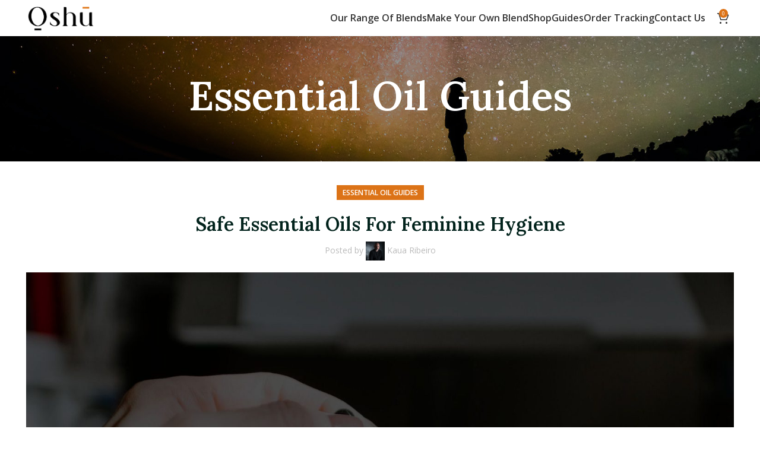

--- FILE ---
content_type: text/html; charset=UTF-8
request_url: https://oshuoils.com/safe-essential-oils-for-feminine-hygiene/
body_size: 67986
content:
<!DOCTYPE html>
<html lang="en-US">
<head>
<meta charset="UTF-8">
<link rel="profile" href="https://gmpg.org/xfn/11">
<script type="pmdelayedscript" data-cfasync="false" data-no-optimize="1" data-no-defer="1" data-no-minify="1">window.MSInputMethodContext && document.documentMode && document.write('<script src="https://oshuoils.com/wp-content/themes/woodmart/js/libs/ie11CustomProperties.min.js"><\/script>');</script>
<meta name='robots' content='index, follow, max-image-preview:large, max-snippet:-1, max-video-preview:-1' />
<!-- This site is optimized with the Yoast SEO plugin v26.7 - https://yoast.com/wordpress/plugins/seo/ -->
<title>Safe Essential Oils For Feminine Hygiene</title><style id="perfmatters-used-css">:where(.wp-block-button__link){border-radius:9999px;box-shadow:none;padding:calc(.667em + 2px) calc(1.333em + 2px);text-decoration:none;}:root :where(.wp-block-button .wp-block-button__link.is-style-outline),:root :where(.wp-block-button.is-style-outline>.wp-block-button__link){border:2px solid;padding:.667em 1.333em;}:root :where(.wp-block-button .wp-block-button__link.is-style-outline:not(.has-text-color)),:root :where(.wp-block-button.is-style-outline>.wp-block-button__link:not(.has-text-color)){color:currentColor;}:root :where(.wp-block-button .wp-block-button__link.is-style-outline:not(.has-background)),:root :where(.wp-block-button.is-style-outline>.wp-block-button__link:not(.has-background)){background-color:initial;background-image:none;}:where(.wp-block-columns){margin-bottom:1.75em;}:where(.wp-block-columns.has-background){padding:1.25em 2.375em;}:where(.wp-block-post-comments input[type=submit]){border:none;}:where(.wp-block-cover-image:not(.has-text-color)),:where(.wp-block-cover:not(.has-text-color)){color:#fff;}:where(.wp-block-cover-image.is-light:not(.has-text-color)),:where(.wp-block-cover.is-light:not(.has-text-color)){color:#000;}:root :where(.wp-block-cover h1:not(.has-text-color)),:root :where(.wp-block-cover h2:not(.has-text-color)),:root :where(.wp-block-cover h3:not(.has-text-color)),:root :where(.wp-block-cover h4:not(.has-text-color)),:root :where(.wp-block-cover h5:not(.has-text-color)),:root :where(.wp-block-cover h6:not(.has-text-color)),:root :where(.wp-block-cover p:not(.has-text-color)){color:inherit;}.wp-block-embed.alignleft,.wp-block-embed.alignright,.wp-block[data-align=left]>[data-type="core/embed"],.wp-block[data-align=right]>[data-type="core/embed"]{max-width:360px;width:100%;}.wp-block-embed.alignleft .wp-block-embed__wrapper,.wp-block-embed.alignright .wp-block-embed__wrapper,.wp-block[data-align=left]>[data-type="core/embed"] .wp-block-embed__wrapper,.wp-block[data-align=right]>[data-type="core/embed"] .wp-block-embed__wrapper{min-width:280px;}.wp-block-cover .wp-block-embed{min-height:240px;min-width:320px;}.wp-block-embed{overflow-wrap:break-word;}.wp-block-embed :where(figcaption){margin-bottom:1em;margin-top:.5em;}.wp-block-embed iframe{max-width:100%;}.wp-block-embed__wrapper{position:relative;}.wp-embed-responsive .wp-has-aspect-ratio .wp-block-embed__wrapper:before{content:"";display:block;padding-top:50%;}.wp-embed-responsive .wp-has-aspect-ratio iframe{bottom:0;height:100%;left:0;position:absolute;right:0;top:0;width:100%;}.wp-embed-responsive .wp-embed-aspect-21-9 .wp-block-embed__wrapper:before{padding-top:42.85%;}.wp-embed-responsive .wp-embed-aspect-18-9 .wp-block-embed__wrapper:before{padding-top:50%;}.wp-embed-responsive .wp-embed-aspect-16-9 .wp-block-embed__wrapper:before{padding-top:56.25%;}.wp-embed-responsive .wp-embed-aspect-4-3 .wp-block-embed__wrapper:before{padding-top:75%;}.wp-embed-responsive .wp-embed-aspect-1-1 .wp-block-embed__wrapper:before{padding-top:100%;}.wp-embed-responsive .wp-embed-aspect-9-16 .wp-block-embed__wrapper:before{padding-top:177.77%;}.wp-embed-responsive .wp-embed-aspect-1-2 .wp-block-embed__wrapper:before{padding-top:200%;}:where(.wp-block-file){margin-bottom:1.5em;}:where(.wp-block-file__button){border-radius:2em;display:inline-block;padding:.5em 1em;}:where(.wp-block-file__button):is(a):active,:where(.wp-block-file__button):is(a):focus,:where(.wp-block-file__button):is(a):hover,:where(.wp-block-file__button):is(a):visited{box-shadow:none;color:#fff;opacity:.85;text-decoration:none;}:where(.wp-block-group.wp-block-group-is-layout-constrained){position:relative;}@keyframes turn-on-visibility{0%{opacity:0;}to{opacity:1;}}@keyframes turn-off-visibility{0%{opacity:1;visibility:visible;}99%{opacity:0;visibility:visible;}to{opacity:0;visibility:hidden;}}@keyframes lightbox-zoom-in{0%{transform:translate(calc(( -100vw + var(--wp--lightbox-scrollbar-width) ) / 2 + var(--wp--lightbox-initial-left-position)),calc(-50vh + var(--wp--lightbox-initial-top-position))) scale(var(--wp--lightbox-scale));}to{transform:translate(-50%,-50%) scale(1);}}@keyframes lightbox-zoom-out{0%{transform:translate(-50%,-50%) scale(1);visibility:visible;}99%{visibility:visible;}to{transform:translate(calc(( -100vw + var(--wp--lightbox-scrollbar-width) ) / 2 + var(--wp--lightbox-initial-left-position)),calc(-50vh + var(--wp--lightbox-initial-top-position))) scale(var(--wp--lightbox-scale));visibility:hidden;}}:where(.wp-block-latest-comments:not([style*=line-height] .wp-block-latest-comments__comment)){line-height:1.1;}:where(.wp-block-latest-comments:not([style*=line-height] .wp-block-latest-comments__comment-excerpt p)){line-height:1.8;}:root :where(.wp-block-latest-posts.is-grid){padding:0;}:root :where(.wp-block-latest-posts.wp-block-latest-posts__list){padding-left:0;}ol,ul{box-sizing:border-box;}:where(.wp-block-navigation.has-background .wp-block-navigation-item a:not(.wp-element-button)),:where(.wp-block-navigation.has-background .wp-block-navigation-submenu a:not(.wp-element-button)){padding:.5em 1em;}:where(.wp-block-navigation .wp-block-navigation__submenu-container .wp-block-navigation-item a:not(.wp-element-button)),:where(.wp-block-navigation .wp-block-navigation__submenu-container .wp-block-navigation-submenu a:not(.wp-element-button)),:where(.wp-block-navigation .wp-block-navigation__submenu-container .wp-block-navigation-submenu button.wp-block-navigation-item__content),:where(.wp-block-navigation .wp-block-navigation__submenu-container .wp-block-pages-list__item button.wp-block-navigation-item__content){padding:.5em 1em;}@keyframes overlay-menu__fade-in-animation{0%{opacity:0;transform:translateY(.5em);}to{opacity:1;transform:translateY(0);}}:root :where(p.has-background){padding:1.25em 2.375em;}:where(p.has-text-color:not(.has-link-color)) a{color:inherit;}:where(.wp-block-post-excerpt){margin-bottom:var(--wp--style--block-gap);margin-top:var(--wp--style--block-gap);}:where(.wp-block-preformatted.has-background){padding:1.25em 2.375em;}:where(.wp-block-search__button){border:1px solid #ccc;padding:6px 10px;}:where(.wp-block-search__input){font-family:inherit;font-size:inherit;font-style:inherit;font-weight:inherit;letter-spacing:inherit;line-height:inherit;text-transform:inherit;}:where(.wp-block-search__button-inside .wp-block-search__inside-wrapper){border:1px solid #949494;box-sizing:border-box;padding:4px;}:where(.wp-block-search__button-inside .wp-block-search__inside-wrapper) :where(.wp-block-search__button){padding:4px 8px;}:root :where(.wp-block-separator.is-style-dots){height:auto;line-height:1;text-align:center;}:root :where(.wp-block-separator.is-style-dots):before{color:currentColor;content:"···";font-family:serif;font-size:1.5em;letter-spacing:2em;padding-left:2em;}:root :where(.wp-block-site-logo.is-style-rounded){border-radius:9999px;}:root :where(.wp-block-site-title a){color:inherit;}:root :where(.wp-block-social-links .wp-social-link a){padding:.25em;}:root :where(.wp-block-social-links.is-style-logos-only .wp-social-link a){padding:0;}:root :where(.wp-block-social-links.is-style-pill-shape .wp-social-link a){padding-left:.66667em;padding-right:.66667em;}:root :where(.wp-block-tag-cloud.is-style-outline){display:flex;flex-wrap:wrap;gap:1ch;}:root :where(.wp-block-tag-cloud.is-style-outline a){border:1px solid;font-size:unset !important;margin-right:0;padding:1ch 2ch;text-decoration:none !important;}:where(.wp-block-term-description){margin-bottom:var(--wp--style--block-gap);margin-top:var(--wp--style--block-gap);}:where(pre.wp-block-verse){font-family:inherit;}.editor-styles-wrapper,.entry-content{counter-reset:footnotes;}a[data-fn].fn{counter-increment:footnotes;display:inline-flex;font-size:smaller;text-decoration:none;text-indent:-9999999px;vertical-align:super;}a[data-fn].fn:after{content:"[" counter(footnotes) "]";float:left;text-indent:0;}:root{--wp--preset--font-size--normal:16px;--wp--preset--font-size--huge:42px;}html :where(.has-border-color){border-style:solid;}html :where([style*=border-top-color]){border-top-style:solid;}html :where([style*=border-right-color]){border-right-style:solid;}html :where([style*=border-bottom-color]){border-bottom-style:solid;}html :where([style*=border-left-color]){border-left-style:solid;}html :where([style*=border-width]){border-style:solid;}html :where([style*=border-top-width]){border-top-style:solid;}html :where([style*=border-right-width]){border-right-style:solid;}html :where([style*=border-bottom-width]){border-bottom-style:solid;}html :where([style*=border-left-width]){border-left-style:solid;}html :where(img[class*=wp-image-]){height:auto;max-width:100%;}:where(figure){margin:0 0 1em;}html :where(.is-position-sticky){--wp-admin--admin-bar--position-offset:var(--wp-admin--admin-bar--height,0px);}@media screen and (max-width:600px){html :where(.is-position-sticky){--wp-admin--admin-bar--position-offset:0px;}}.lmw-contents-table-wrapper{margin:20px 0;padding:15px;background-color:#f9f9f9;border:1px solid #ddd;border-radius:5px;}.lmw-contents-table-wrapper p{margin:0 0 10px 0;font-weight:bold;}.lmw-contents-table-wrapper ul{list-style:none;margin:0;padding:0;}.lmw-contents-table-wrapper ul li{margin:5px 0;}.lmw-contents-table-h2{font-weight:bold;color:#333;text-decoration:none;}.lmw-contents-table-h2:hover,.lmw-contents-table-h3:hover{text-decoration:underline;}.animated{animation-duration:1s;animation-fill-mode:both;}@keyframes bounce{from,20%,53%,80%,to{animation-timing-function:cubic-bezier(.215,.61,.355,1);transform:translate3d(0,0,0);}40%,43%{animation-timing-function:cubic-bezier(.755,.05,.855,.06);transform:translate3d(0,-30px,0);}70%{animation-timing-function:cubic-bezier(.755,.05,.855,.06);transform:translate3d(0,-15px,0);}90%{transform:translate3d(0,-4px,0);}}@keyframes flash{from,50%,to{opacity:1;}25%,75%{opacity:0;}}@keyframes pulse{from{transform:scale3d(1,1,1);}50%{transform:scale3d(1.05,1.05,1.05);}to{transform:scale3d(1,1,1);}}@keyframes rubberBand{from{transform:scale3d(1,1,1);}30%{transform:scale3d(1.25,.75,1);}40%{transform:scale3d(.75,1.25,1);}50%{transform:scale3d(1.15,.85,1);}65%{transform:scale3d(.95,1.05,1);}75%{transform:scale3d(1.05,.95,1);}to{transform:scale3d(1,1,1);}}@keyframes shake{from,to{transform:translate3d(0,0,0);}10%,30%,50%,70%,90%{transform:translate3d(-10px,0,0);}20%,40%,60%,80%{transform:translate3d(10px,0,0);}}@keyframes headShake{0%{transform:translateX(0);}6.5%{transform:translateX(-6px) rotateY(-9deg);}18.5%{transform:translateX(5px) rotateY(7deg);}31.5%{transform:translateX(-3px) rotateY(-5deg);}43.5%{transform:translateX(2px) rotateY(3deg);}50%{transform:translateX(0);}}@keyframes swing{20%{transform:rotate3d(0,0,1,15deg);}40%{transform:rotate3d(0,0,1,-10deg);}60%{transform:rotate3d(0,0,1,5deg);}80%{transform:rotate3d(0,0,1,-5deg);}to{transform:rotate3d(0,0,1,0deg);}}@keyframes tada{from{transform:scale3d(1,1,1);}10%,20%{transform:scale3d(.9,.9,.9) rotate3d(0,0,1,-3deg);}30%,50%,70%,90%{transform:scale3d(1.1,1.1,1.1) rotate3d(0,0,1,3deg);}40%,60%,80%{transform:scale3d(1.1,1.1,1.1) rotate3d(0,0,1,-3deg);}to{transform:scale3d(1,1,1);}}@keyframes wobble{from{transform:none;}15%{transform:translate3d(-25%,0,0) rotate3d(0,0,1,-5deg);}30%{transform:translate3d(20%,0,0) rotate3d(0,0,1,3deg);}45%{transform:translate3d(-15%,0,0) rotate3d(0,0,1,-3deg);}60%{transform:translate3d(10%,0,0) rotate3d(0,0,1,2deg);}75%{transform:translate3d(-5%,0,0) rotate3d(0,0,1,-1deg);}to{transform:none;}}@keyframes jello{from,11.1%,to{transform:none;}22.2%{transform:skewX(-12.5deg) skewY(-12.5deg);}33.3%{transform:skewX(6.25deg) skewY(6.25deg);}44.4%{transform:skewX(-3.125deg) skewY(-3.125deg);}55.5%{transform:skewX(1.5625deg) skewY(1.5625deg);}66.6%{transform:skewX(-.78125deg) skewY(-.78125deg);}77.7%{transform:skewX(.390625deg) skewY(.390625deg);}88.8%{transform:skewX(-.1953125deg) skewY(-.1953125deg);}}@keyframes bounceIn{from,20%,40%,60%,80%,to{animation-timing-function:cubic-bezier(.215,.61,.355,1);}0%{opacity:0;transform:scale3d(.3,.3,.3);}20%{transform:scale3d(1.1,1.1,1.1);}40%{transform:scale3d(.9,.9,.9);}60%{opacity:1;transform:scale3d(1.03,1.03,1.03);}80%{transform:scale3d(.97,.97,.97);}to{opacity:1;transform:scale3d(1,1,1);}}@keyframes bounceInDown{from,60%,75%,90%,to{animation-timing-function:cubic-bezier(.215,.61,.355,1);}0%{opacity:0;transform:translate3d(0,-3000px,0);}60%{opacity:1;transform:translate3d(0,25px,0);}75%{transform:translate3d(0,-10px,0);}90%{transform:translate3d(0,5px,0);}to{transform:none;}}@keyframes bounceInLeft{from,60%,75%,90%,to{animation-timing-function:cubic-bezier(.215,.61,.355,1);}0%{opacity:0;transform:translate3d(-3000px,0,0);}60%{opacity:1;transform:translate3d(25px,0,0);}75%{transform:translate3d(-10px,0,0);}90%{transform:translate3d(5px,0,0);}to{transform:none;}}@keyframes bounceInRight{from,60%,75%,90%,to{animation-timing-function:cubic-bezier(.215,.61,.355,1);}from{opacity:0;transform:translate3d(3000px,0,0);}60%{opacity:1;transform:translate3d(-25px,0,0);}75%{transform:translate3d(10px,0,0);}90%{transform:translate3d(-5px,0,0);}to{transform:none;}}@keyframes bounceInUp{from,60%,75%,90%,to{animation-timing-function:cubic-bezier(.215,.61,.355,1);}from{opacity:0;transform:translate3d(0,3000px,0);}60%{opacity:1;transform:translate3d(0,-20px,0);}75%{transform:translate3d(0,10px,0);}90%{transform:translate3d(0,-5px,0);}to{transform:translate3d(0,0,0);}}@keyframes bounceOut{20%{transform:scale3d(.9,.9,.9);}50%,55%{opacity:1;transform:scale3d(1.1,1.1,1.1);}to{opacity:0;transform:scale3d(.3,.3,.3);}}@keyframes bounceOutDown{20%{transform:translate3d(0,10px,0);}40%,45%{opacity:1;transform:translate3d(0,-20px,0);}to{opacity:0;transform:translate3d(0,2000px,0);}}@keyframes bounceOutLeft{20%{opacity:1;transform:translate3d(20px,0,0);}to{opacity:0;transform:translate3d(-2000px,0,0);}}@keyframes bounceOutRight{20%{opacity:1;transform:translate3d(-20px,0,0);}to{opacity:0;transform:translate3d(2000px,0,0);}}@keyframes bounceOutUp{20%{transform:translate3d(0,-10px,0);}40%,45%{opacity:1;transform:translate3d(0,20px,0);}to{opacity:0;transform:translate3d(0,-2000px,0);}}@keyframes fadeIn{from{opacity:0;}to{opacity:1;}}@keyframes fadeInDown{from{opacity:0;transform:translate3d(0,-100%,0);}to{opacity:1;transform:none;}}@keyframes fadeInDownBig{from{opacity:0;transform:translate3d(0,-2000px,0);}to{opacity:1;transform:none;}}@keyframes fadeInLeft{from{opacity:0;transform:translate3d(-100%,0,0);}to{opacity:1;transform:none;}}@keyframes fadeInLeftBig{from{opacity:0;transform:translate3d(-2000px,0,0);}to{opacity:1;transform:none;}}@keyframes fadeInRight{from{opacity:0;transform:translate3d(100%,0,0);}to{opacity:1;transform:none;}}@keyframes fadeInRightBig{from{opacity:0;transform:translate3d(2000px,0,0);}to{opacity:1;transform:none;}}@keyframes fadeInUp{from{opacity:0;transform:translate3d(0,100%,0);}to{opacity:1;transform:none;}}@keyframes fadeInUpBig{from{opacity:0;transform:translate3d(0,2000px,0);}to{opacity:1;transform:none;}}@keyframes fadeOut{from{opacity:1;}to{opacity:0;}}@keyframes fadeOutDown{from{opacity:1;}to{opacity:0;transform:translate3d(0,100%,0);}}@keyframes fadeOutDownBig{from{opacity:1;}to{opacity:0;transform:translate3d(0,2000px,0);}}@keyframes fadeOutLeft{from{opacity:1;}to{opacity:0;transform:translate3d(-100%,0,0);}}@keyframes fadeOutLeftBig{from{opacity:1;}to{opacity:0;transform:translate3d(-2000px,0,0);}}@keyframes fadeOutRight{from{opacity:1;}to{opacity:0;transform:translate3d(100%,0,0);}}@keyframes fadeOutRightBig{from{opacity:1;}to{opacity:0;transform:translate3d(2000px,0,0);}}@keyframes fadeOutUp{from{opacity:1;}to{opacity:0;transform:translate3d(0,-100%,0);}}@keyframes fadeOutUpBig{from{opacity:1;}to{opacity:0;transform:translate3d(0,-2000px,0);}}@keyframes flip{from{transform:perspective(400px) rotate3d(0,1,0,-360deg);animation-timing-function:ease-out;}40%{transform:perspective(400px) translate3d(0,0,150px) rotate3d(0,1,0,-190deg);animation-timing-function:ease-out;}50%{transform:perspective(400px) translate3d(0,0,150px) rotate3d(0,1,0,-170deg);animation-timing-function:ease-in;}80%{transform:perspective(400px) scale3d(.95,.95,.95);animation-timing-function:ease-in;}to{transform:perspective(400px);animation-timing-function:ease-in;}}@keyframes flipInX{from{transform:perspective(400px) rotate3d(1,0,0,90deg);animation-timing-function:ease-in;opacity:0;}40%{transform:perspective(400px) rotate3d(1,0,0,-20deg);animation-timing-function:ease-in;}60%{transform:perspective(400px) rotate3d(1,0,0,10deg);opacity:1;}80%{transform:perspective(400px) rotate3d(1,0,0,-5deg);}to{transform:perspective(400px);}}@keyframes flipInY{from{transform:perspective(400px) rotate3d(0,1,0,90deg);animation-timing-function:ease-in;opacity:0;}40%{transform:perspective(400px) rotate3d(0,1,0,-20deg);animation-timing-function:ease-in;}60%{transform:perspective(400px) rotate3d(0,1,0,10deg);opacity:1;}80%{transform:perspective(400px) rotate3d(0,1,0,-5deg);}to{transform:perspective(400px);}}@keyframes flipOutX{from{transform:perspective(400px);}30%{transform:perspective(400px) rotate3d(1,0,0,-20deg);opacity:1;}to{transform:perspective(400px) rotate3d(1,0,0,90deg);opacity:0;}}@keyframes flipOutY{from{transform:perspective(400px);}30%{transform:perspective(400px) rotate3d(0,1,0,-15deg);opacity:1;}to{transform:perspective(400px) rotate3d(0,1,0,90deg);opacity:0;}}@keyframes lightSpeedIn{from{transform:translate3d(100%,0,0) skewX(-30deg);opacity:0;}60%{transform:skewX(20deg);opacity:1;}80%{transform:skewX(-5deg);opacity:1;}to{transform:none;opacity:1;}}@keyframes lightSpeedOut{from{opacity:1;}to{transform:translate3d(100%,0,0) skewX(30deg);opacity:0;}}@keyframes rotateIn{from{transform-origin:center;transform:rotate3d(0,0,1,-200deg);opacity:0;}to{transform-origin:center;transform:none;opacity:1;}}@keyframes rotateInDownLeft{from{transform-origin:left bottom;transform:rotate3d(0,0,1,-45deg);opacity:0;}to{transform-origin:left bottom;transform:none;opacity:1;}}@keyframes rotateInDownRight{from{transform-origin:right bottom;transform:rotate3d(0,0,1,45deg);opacity:0;}to{transform-origin:right bottom;transform:none;opacity:1;}}@keyframes rotateInUpLeft{from{transform-origin:left bottom;transform:rotate3d(0,0,1,45deg);opacity:0;}to{transform-origin:left bottom;transform:none;opacity:1;}}@keyframes rotateInUpRight{from{transform-origin:right bottom;transform:rotate3d(0,0,1,-90deg);opacity:0;}to{transform-origin:right bottom;transform:none;opacity:1;}}@keyframes rotateOut{from{transform-origin:center;opacity:1;}to{transform-origin:center;transform:rotate3d(0,0,1,200deg);opacity:0;}}@keyframes rotateOutDownLeft{from{transform-origin:left bottom;opacity:1;}to{transform-origin:left bottom;transform:rotate3d(0,0,1,45deg);opacity:0;}}@keyframes rotateOutDownRight{from{transform-origin:right bottom;opacity:1;}to{transform-origin:right bottom;transform:rotate3d(0,0,1,-45deg);opacity:0;}}@keyframes rotateOutUpLeft{from{transform-origin:left bottom;opacity:1;}to{transform-origin:left bottom;transform:rotate3d(0,0,1,-45deg);opacity:0;}}@keyframes rotateOutUpRight{from{transform-origin:right bottom;opacity:1;}to{transform-origin:right bottom;transform:rotate3d(0,0,1,90deg);opacity:0;}}@keyframes hinge{0%{transform-origin:top left;animation-timing-function:ease-in-out;}20%,60%{transform:rotate3d(0,0,1,80deg);transform-origin:top left;animation-timing-function:ease-in-out;}40%,80%{transform:rotate3d(0,0,1,60deg);transform-origin:top left;animation-timing-function:ease-in-out;opacity:1;}to{transform:translate3d(0,700px,0);opacity:0;}}@keyframes jackInTheBox{from{opacity:0;transform:scale(.1) rotate(30deg);transform-origin:center bottom;}50%{transform:rotate(-10deg);}70%{transform:rotate(3deg);}to{opacity:1;transform:scale(1);}}@keyframes rollIn{from{opacity:0;transform:translate3d(-100%,0,0) rotate3d(0,0,1,-120deg);}to{opacity:1;transform:none;}}@keyframes rollOut{from{opacity:1;}to{opacity:0;transform:translate3d(100%,0,0) rotate3d(0,0,1,120deg);}}@keyframes zoomIn{from{opacity:0;transform:scale3d(.3,.3,.3);}50%{opacity:1;}}@keyframes zoomInDown{from{opacity:0;transform:scale3d(.1,.1,.1) translate3d(0,-1000px,0);animation-timing-function:cubic-bezier(.55,.055,.675,.19);}60%{opacity:1;transform:scale3d(.475,.475,.475) translate3d(0,60px,0);animation-timing-function:cubic-bezier(.175,.885,.32,1);}}@keyframes zoomInLeft{from{opacity:0;transform:scale3d(.1,.1,.1) translate3d(-1000px,0,0);animation-timing-function:cubic-bezier(.55,.055,.675,.19);}60%{opacity:1;transform:scale3d(.475,.475,.475) translate3d(10px,0,0);animation-timing-function:cubic-bezier(.175,.885,.32,1);}}@keyframes zoomInRight{from{opacity:0;transform:scale3d(.1,.1,.1) translate3d(1000px,0,0);animation-timing-function:cubic-bezier(.55,.055,.675,.19);}60%{opacity:1;transform:scale3d(.475,.475,.475) translate3d(-10px,0,0);animation-timing-function:cubic-bezier(.175,.885,.32,1);}}@keyframes zoomInUp{from{opacity:0;transform:scale3d(.1,.1,.1) translate3d(0,1000px,0);animation-timing-function:cubic-bezier(.55,.055,.675,.19);}60%{opacity:1;transform:scale3d(.475,.475,.475) translate3d(0,-60px,0);animation-timing-function:cubic-bezier(.175,.885,.32,1);}}@keyframes zoomOut{from{opacity:1;}50%{opacity:0;transform:scale3d(.3,.3,.3);}to{opacity:0;}}@keyframes zoomOutDown{40%{opacity:1;transform:scale3d(.475,.475,.475) translate3d(0,-60px,0);animation-timing-function:cubic-bezier(.55,.055,.675,.19);}to{opacity:0;transform:scale3d(.1,.1,.1) translate3d(0,2000px,0);transform-origin:center bottom;animation-timing-function:cubic-bezier(.175,.885,.32,1);}}@keyframes zoomOutLeft{40%{opacity:1;transform:scale3d(.475,.475,.475) translate3d(42px,0,0);}to{opacity:0;transform:scale(.1) translate3d(-2000px,0,0);transform-origin:left center;}}@keyframes zoomOutRight{40%{opacity:1;transform:scale3d(.475,.475,.475) translate3d(-42px,0,0);}to{opacity:0;transform:scale(.1) translate3d(2000px,0,0);transform-origin:right center;}}@keyframes zoomOutUp{40%{opacity:1;transform:scale3d(.475,.475,.475) translate3d(0,60px,0);animation-timing-function:cubic-bezier(.55,.055,.675,.19);}to{opacity:0;transform:scale3d(.1,.1,.1) translate3d(0,-2000px,0);transform-origin:center bottom;animation-timing-function:cubic-bezier(.175,.885,.32,1);}}@keyframes slideInDown{from{transform:translate3d(0,-100%,0);visibility:visible;}to{transform:translate3d(0,0,0);}}@keyframes slideInLeft{from{transform:translate3d(-100%,0,0);visibility:visible;}to{transform:translate3d(0,0,0);}}@keyframes slideInRight{from{transform:translate3d(100%,0,0);visibility:visible;}to{transform:translate3d(0,0,0);}}@keyframes slideInUp{from{transform:translate3d(0,100%,0);visibility:visible;}to{transform:translate3d(0,0,0);}}@keyframes slideOutDown{from{transform:translate3d(0,0,0);}to{visibility:hidden;transform:translate3d(0,100%,0);}}@keyframes slideOutLeft{from{transform:translate3d(0,0,0);}to{visibility:hidden;transform:translate3d(-100%,0,0);}}@keyframes slideOutRight{from{transform:translate3d(0,0,0);}to{visibility:hidden;transform:translate3d(100%,0,0);}}@keyframes slideOutUp{from{transform:translate3d(0,0,0);}to{visibility:hidden;transform:translate3d(0,-100%,0);}}#salertWrapper .popup_template{background-color:#e0e0e0;bottom:20px;border-radius:0;overflow:hidden;}#salertWrapper  .popup_position{position:fixed;z-index:99999;width:250px;}#salertWrapper .popup_position.bottomLeft{bottom:20px;left:10px;}.clearfix::after{content:"";clear:both;display:table;}@-webkit-keyframes a{to{-webkit-transform:rotate(1 turn);transform:rotate(1 turn);}}@keyframes a{to{-webkit-transform:rotate(1 turn);transform:rotate(1 turn);}}@-webkit-keyframes b{0%{background-position:0 0;}to{background-position:30px 0;}}@keyframes b{0%{background-position:0 0;}to{background-position:30px 0;}}.author-bio-section{border:1px solid #111;padding:15px 25px;margin-top:20px;}.author-bio-section .author-image{margin:10px 0;}.author-bio-section .author-image img{width:100px;margin-right:15px;display:block;}.author-bio-section .author-info .author-bio,.update-user-profile-avatar #wp-user-profile-avatar-add-button-existing{margin:0;}.author-bio-section .author-flex{display:grid;grid-template-columns:100px auto;align-items:center;margin-bottom:10px;}.author-bio-section .author-info{margin-left:20px;}.author-bio-section .author-info .author-name{font-weight:500;text-transform:capitalize;}.author-bio-section .authorbox-social-icons{border-top:1px solid #111;margin:0 0 10px;padding-top:20px;}.vc_row:after,.vc_row:before{content:" ";display:table;}.vc_row:after{clear:both;}.vc_column_container{width:100%;}.vc_row{margin-left:-15px;margin-right:-15px;}.vc_col-lg-1,.vc_col-lg-10,.vc_col-lg-11,.vc_col-lg-12,.vc_col-lg-2,.vc_col-lg-3,.vc_col-lg-4,.vc_col-lg-5,.vc_col-lg-6,.vc_col-lg-7,.vc_col-lg-8,.vc_col-lg-9,.vc_col-md-1,.vc_col-md-10,.vc_col-md-11,.vc_col-md-12,.vc_col-md-2,.vc_col-md-3,.vc_col-md-4,.vc_col-md-5,.vc_col-md-6,.vc_col-md-7,.vc_col-md-8,.vc_col-md-9,.vc_col-sm-1,.vc_col-sm-10,.vc_col-sm-11,.vc_col-sm-12,.vc_col-sm-2,.vc_col-sm-3,.vc_col-sm-4,.vc_col-sm-5,.vc_col-sm-6,.vc_col-sm-7,.vc_col-sm-8,.vc_col-sm-9,.vc_col-xs-1,.vc_col-xs-10,.vc_col-xs-11,.vc_col-xs-12,.vc_col-xs-2,.vc_col-xs-3,.vc_col-xs-4,.vc_col-xs-5,.vc_col-xs-6,.vc_col-xs-7,.vc_col-xs-8,.vc_col-xs-9{position:relative;min-height:1px;padding-left:15px;padding-right:15px;box-sizing:border-box;}@media (min-width:768px){.vc_col-sm-1,.vc_col-sm-10,.vc_col-sm-11,.vc_col-sm-12,.vc_col-sm-2,.vc_col-sm-3,.vc_col-sm-4,.vc_col-sm-5,.vc_col-sm-6,.vc_col-sm-7,.vc_col-sm-8,.vc_col-sm-9{float:left;}.vc_col-sm-12{width:100%;}.vc_col-sm-8{width:66.66666667%;}.vc_col-sm-6{width:50%;}.vc_col-sm-4{width:33.33333333%;}}@font-face{font-family:vcpb-plugin-icons;src:url("https://oshuoils.com/wp-content/plugins/js_composer/assets/css/../fonts/vc_icons_v2/fonts/vcpb-plugin-icons.eot?f6ud62");src:url("https://oshuoils.com/wp-content/plugins/js_composer/assets/css/../fonts/vc_icons_v2/fonts/vcpb-plugin-icons.eot?f6ud62#iefix") format("embedded-opentype"),url("https://oshuoils.com/wp-content/plugins/js_composer/assets/css/../fonts/vc_icons_v2/fonts/vcpb-plugin-icons.ttf?f6ud62") format("truetype"),url("https://oshuoils.com/wp-content/plugins/js_composer/assets/css/../fonts/vc_icons_v2/fonts/vcpb-plugin-icons.woff?f6ud62") format("woff"),url("https://oshuoils.com/wp-content/plugins/js_composer/assets/css/../fonts/vc_icons_v2/fonts/vcpb-plugin-icons.svg?f6ud62#vcpb-plugin-icons") format("svg");font-weight:400;font-style:normal;}#content .wpb_alert p:last-child,#content .wpb_text_column :last-child,#content .wpb_text_column p:last-child,.wpb_alert p:last-child,.wpb_text_column :last-child,.wpb_text_column p:last-child{margin-bottom:0;}.wpb_button,.wpb_content_element,ul.wpb_thumbnails-fluid>li{margin-bottom:35px;}.wpb-content-wrapper{margin:0;padding:0;border:none;overflow:unset;display:block;}.vc_row[data-vc-full-width]{transition:opacity .5s ease;overflow:hidden;}.vc_row.vc_row-flex{box-sizing:border-box;display:flex;flex-wrap:wrap;}.vc_row.vc_row-flex>.vc_column_container{display:flex;}.vc_row.vc_row-flex>.vc_column_container>.vc_column-inner{flex-grow:1;display:flex;flex-direction:column;z-index:1;}@media (-ms-high-contrast:active),(-ms-high-contrast:none){.vc_row.vc_row-flex>.vc_column_container>.vc_column-inner>*{min-height:1em;}}.vc_row.vc_row-flex::after,.vc_row.vc_row-flex::before{display:none;}.vc_row.vc_row-o-equal-height>.vc_column_container{align-items:stretch;}.vc_row.vc_row-o-content-middle>.vc_column_container>.vc_column-inner{justify-content:center;}.vc_row.vc_row-o-content-middle:not(.vc_row-o-equal-height)>.vc_column_container{align-items:center;}.vc_column-inner::after,.vc_column-inner::before{content:" ";display:table;}.vc_column-inner::after{clear:both;}.vc_row.vc_column-gap-30{margin-left:-30px;margin-right:-30px;}.vc_row.vc_column-gap-30>.vc_column_container{padding:15px;}.vc_column_container{padding-left:0;padding-right:0;}.vc_column_container>.vc_column-inner{box-sizing:border-box;padding-left:15px;padding-right:15px;width:100%;}.vc_col-has-fill>.vc_column-inner,.vc_row-has-fill+.vc_row-full-width+.vc_row>.vc_column_container>.vc_column-inner,.vc_row-has-fill+.vc_row>.vc_column_container>.vc_column-inner,.vc_row-has-fill>.vc_column_container>.vc_column-inner{padding-top:35px;}.vc_row.vc_row-o-equal-height>.vc_column_container{align-items:stretch;}@keyframes progress-bar-stripes{from{background-position:40px 0;}to{background-position:0 0;}}.vc_separator{display:flex;flex-direction:row;flex-wrap:nowrap;align-items:center;}.vc_separator h4{line-height:1em;font-size:100%;margin:0;word-wrap:break-word;flex:0 1 auto;}.vc_separator .vc_sep_holder{height:1px;position:relative;flex:1 1 auto;min-width:10%;}.vc_separator .vc_sep_holder .vc_sep_line{height:1px;border-top:1px solid #ebebeb;display:block;position:relative;top:1px;width:100%;}.vc_separator.vc_separator_align_center h4{padding:0 .8em;}.vc_separator.vc_separator_no_text:not(.vc_sep_shadow) .vc_sep_holder_l{width:100%;}.vc_separator.vc_separator_no_text:not(.vc_sep_shadow) .vc_sep_holder_r{display:none;}.vc_separator.vc_sep_color_grey .vc_sep_line{border-color:#ebebeb;}.vc_sep_width_70{width:70%;}.vc_sep_pos_align_center{margin-left:auto;margin-right:auto;}@keyframes load7{0%,100%,80%{box-shadow:0 2.5em 0 -1.3em rgba(235,235,235,.75);}40%{box-shadow:0 2.5em 0 0 rgba(235,235,235,.75);}}@font-face{font-family:vc_grid_v1;src:url("https://oshuoils.com/wp-content/plugins/js_composer/assets/css/../fonts/vc_grid/vc_grid_v1.eot?-9hbgac");src:url("https://oshuoils.com/wp-content/plugins/js_composer/assets/css/../fonts/vc_grid/vc_grid_v1.eot?#iefix-9hbgac") format("embedded-opentype"),url("https://oshuoils.com/wp-content/plugins/js_composer/assets/css/../fonts/vc_grid/vc_grid_v1.woff?-9hbgac") format("woff"),url("https://oshuoils.com/wp-content/plugins/js_composer/assets/css/../fonts/vc_grid/vc_grid_v1.ttf?-9hbgac") format("truetype"),url("https://oshuoils.com/wp-content/plugins/js_composer/assets/css/../fonts/vc_grid/vc_grid_v1.svg?-9hbgac#vc_grid_v1") format("svg");font-weight:400;font-style:normal;}[class*=" vc_arrow-icon-"],[class^=vc_arrow-icon-]{font-family:vc_grid_v1;speak:none;font-style:normal;font-weight:400;font-variant:normal;text-transform:none;line-height:1;-webkit-font-smoothing:antialiased;-moz-osx-font-smoothing:grayscale;}@keyframes wpb_ttb{0%{transform:translate(0,-10%);opacity:0;}100%{transform:translate(0,0);opacity:1;}}@keyframes wpb_btt{0%{transform:translate(0,10%);opacity:0;}100%{transform:translate(0,0);opacity:1;}}@keyframes wpb_ltr{0%{transform:translate(-10%,0);opacity:0;}100%{transform:translate(0,0);opacity:1;}}@keyframes wpb_rtl{0%{transform:translate(10%,0);opacity:0;}100%{transform:translate(0,0);opacity:1;}}@keyframes wpb_appear{0%{transform:scale(.5);opacity:.1;}100%{transform:scale(1);opacity:1;}}@keyframes vc_woo-add-cart-load{0%,100%,80%{box-shadow:0 2.5em 0 -1.3em rgba(235,235,235,.75);}40%{box-shadow:0 2.5em 0 0 rgba(235,235,235,.75);}}.container,.container-fluid{width:100%;padding-right:15px;padding-left:15px;margin-right:auto;margin-left:auto;}.row{display:flex;flex-wrap:wrap;margin-right:-15px;margin-left:-15px;}.col,.col-1,.col-10,.col-11,.col-12,.col-2,.col-20_0,.col-3,.col-4,.col-5,.col-6,.col-7,.col-8,.col-9,.col-auto,.col-lg,.col-lg-1,.col-lg-10,.col-lg-11,.col-lg-12,.col-lg-2,.col-lg-20_0,.col-lg-3,.col-lg-4,.col-lg-5,.col-lg-6,.col-lg-7,.col-lg-8,.col-lg-9,.col-lg-auto,.col-md,.col-md-1,.col-md-10,.col-md-11,.col-md-12,.col-md-2,.col-md-20_0,.col-md-3,.col-md-4,.col-md-5,.col-md-6,.col-md-7,.col-md-8,.col-md-9,.col-md-auto,.col-sm,.col-sm-1,.col-sm-10,.col-sm-11,.col-sm-12,.col-sm-2,.col-sm-3,.col-sm-4,.col-sm-5,.col-sm-6,.col-sm-7,.col-sm-8,.col-sm-9,.col-sm-auto,.col-xl,.col-xl-1,.col-xl-10,.col-xl-11,.col-xl-12,.col-xl-2,.col-xl-3,.col-xl-4,.col-xl-5,.col-xl-6,.col-xl-7,.col-xl-8,.col-xl-9,.col-xl-auto{position:relative;width:100%;min-height:1px;padding-right:15px;padding-left:15px;}.col-12{flex:0 0 100%;max-width:100%;}.order-last{order:13;}@media (min-width:769px){.col-md-3{flex:0 0 25%;max-width:25%;}.col-md-9{flex:0 0 75%;max-width:75%;}}@media (min-width:1025px){.col-lg-3{flex:0 0 25%;max-width:25%;}.col-lg-9{flex:0 0 75%;max-width:75%;}}.align-items-start{align-items:flex-start !important;}:root{--wd-text-line-height:1.6;--wd-brd-radius:.001px;--wd-form-height:42px;--wd-form-color:inherit;--wd-form-placeholder-color:inherit;--wd-form-bg:transparent;--wd-form-brd-color:rgba(0,0,0,.1);--wd-form-brd-color-focus:rgba(0,0,0,.15);--wd-form-chevron:url("[data-uri]");--btn-height:42px;--btn-transform:uppercase;--btn-font-weight:600;--btn-font-family:inherit;--btn-font-style:unset;--wd-main-bgcolor:#fff;--wd-scroll-w:.001px;--wd-admin-bar-h:.001px;--wd-tags-mb:20px;--wd-block-spacing:20px;--wd-header-banner-mt:.001px;--wd-sticky-nav-w:.001px;--color-white:#fff;--color-gray-100:#f7f7f7;--color-gray-200:#f1f1f1;--color-gray-300:#bbb;--color-gray-400:#a5a5a5;--color-gray-500:#777;--color-gray-600:#666;--color-gray-700:#555;--color-gray-800:#333;--color-gray-900:#242424;--bgcolor-white-rgb:255,255,255;--bgcolor-white:#fff;--bgcolor-gray-100:#f7f7f7;--bgcolor-gray-200:#f7f7f7;--bgcolor-gray-300:#f1f1f1;--bgcolor-gray-400:rgba(187,187,187,.4);--brdcolor-gray-200:rgba(0,0,0,.075);--brdcolor-gray-300:rgba(0,0,0,.105);--brdcolor-gray-400:rgba(0,0,0,.12);--brdcolor-gray-500:rgba(0,0,0,.2);}html,body,div,span,applet,object,iframe,h1,h2,h3,h4,h5,h6,p,blockquote,pre,a,abbr,acronym,address,big,cite,code,del,dfn,em,img,ins,kbd,q,s,samp,small,strike,strong,sub,sup,tt,var,b,u,i,center,dl,dt,dd,ol,ul,li,fieldset,form,label,legend,table,caption,tbody,tfoot,thead,tr,th,td,article,aside,canvas,details,embed,figure,figcaption,footer,header,hgroup,menu,nav,output,ruby,section,summary,time,mark,audio,video{margin:0;padding:0;border:0;vertical-align:baseline;font:inherit;font-size:100%;}*,*:before,*:after{-webkit-box-sizing:border-box;-moz-box-sizing:border-box;box-sizing:border-box;}html{line-height:1;-webkit-text-size-adjust:100%;-webkit-tap-highlight-color:transparent;font-family:sans-serif;overflow-x:hidden;}ol,ul{list-style:none;margin-bottom:var(--list-mb);padding-left:var(--li-pl);--list-mb:20px;--li-mb:10px;--li-pl:17px;}a img{border:none;}article,aside,details,figcaption,figure,footer,header,hgroup,main,menu,nav,section,summary{display:block;}a,button,input{touch-action:manipulation;}body{margin:0;background-color:#fff;color:var(--wd-text-color);text-rendering:optimizeLegibility;font-weight:var(--wd-text-font-weight);font-style:var(--wd-text-font-style);font-size:var(--wd-text-font-size);font-family:var(--wd-text-font);-webkit-font-smoothing:antialiased;-moz-osx-font-smoothing:grayscale;line-height:var(--wd-text-line-height);--wd-header-h:calc(var(--wd-top-bar-h) + var(--wd-header-general-h) + var(--wd-header-bottom-h));--wd-header-sticky-h:calc(var(--wd-top-bar-sticky-h) + var(--wd-header-general-sticky-h) + var(--wd-header-bottom-sticky-h) + var(--wd-header-clone-h));}@supports (overflow: clip){body{overflow:clip;}}p{margin-bottom:var(--wd-tags-mb);}a{color:var(--wd-link-color);text-decoration:none;transition:all .25s ease;}a:is(:hover,:focus,:active){outline:none;text-decoration:none;}a:hover{color:var(--wd-link-color-hover);}a:focus{outline:none;}:is(h1,h2,h3,h4,h5,h6,.title) a{color:inherit;}:is(h1,h2,h3,h4,h5,h6,.title) a:hover{color:var(--wd-link-color-hover);}strong,b{font-weight:600;}small{font-size:80%;}img{max-width:100%;height:auto;border:0;vertical-align:middle;}h1{font-size:28px;}h2{font-size:24px;}h3{font-size:22px;}h4{font-size:18px;}h5{font-size:16px;}.wd-entities-title a{color:inherit;}legend,h1,h2,h3,h4,h5,h6,.title{display:block;margin-bottom:var(--wd-tags-mb);color:var(--wd-title-color);text-transform:var(--wd-title-transform);font-weight:var(--wd-title-font-weight);font-style:var(--wd-title-font-style);font-family:var(--wd-title-font);line-height:1.4;}.wd-entities-title{display:block;color:var(--wd-entities-title-color);word-wrap:break-word;font-weight:var(--wd-entities-title-font-weight);font-style:var(--wd-entities-title-font-style);font-family:var(--wd-entities-title-font);text-transform:var(--wd-entities-title-transform);line-height:1.4;}a.wd-entities-title:hover,.wd-entities-title a:hover{color:var(--wd-entities-title-color-hover);}li{margin-bottom:var(--li-mb);}li:last-child{margin-bottom:0;}li>ul,li>ol{margin-top:var(--li-mb);margin-bottom:0;}ul{list-style:disc;}.unordered-list,.wd-sub-menu,.textwidget .menu,.unordered-list ul,.wd-sub-menu ul,.textwidget .menu ul,.unordered-list ol,.wd-sub-menu ol,.textwidget .menu ol,.wd-nav,nav[class*="-pagination"] ul{list-style:none;--li-pl:0;}.wd-sub-menu,.wd-sub-menu ul,.wd-sub-menu ol,.wd-nav,nav[class*="-pagination"] ul{--list-mb:0;--li-mb:0;}.text-center{--content-align:center;--text-align:center;text-align:center;}.text-right{--text-align:right;text-align:right;--content-align:flex-end;}.text-left{--text-align:left;text-align:left;--content-align:flex-start;}.wd-fontsize-m{font-size:18px;}.wd-fontsize-l{font-size:22px;}.wd-fontsize-xxxl{font-size:46px;}.wd-items-middle{align-items:center;}.wd-justify-center{justify-content:center;}[class*="color-scheme-light"]{--color-white:#000;--color-gray-100:rgba(255,255,255,.1);--color-gray-200:rgba(255,255,255,.2);--color-gray-300:rgba(255,255,255,.5);--color-gray-400:rgba(255,255,255,.6);--color-gray-500:rgba(255,255,255,.7);--color-gray-600:rgba(255,255,255,.8);--color-gray-700:rgba(255,255,255,.9);--color-gray-800:#fff;--color-gray-900:#fff;--bgcolor-white-rgb:0,0,0;--bgcolor-white:#0f0f0f;--bgcolor-gray-100:#0a0a0a;--bgcolor-gray-200:#121212;--bgcolor-gray-300:#141414;--bgcolor-gray-400:#171717;--brdcolor-gray-200:rgba(255,255,255,.1);--brdcolor-gray-300:rgba(255,255,255,.15);--brdcolor-gray-400:rgba(255,255,255,.25);--brdcolor-gray-500:rgba(255,255,255,.3);--wd-text-color:rgba(255,255,255,.8);--wd-title-color:#fff;--wd-widget-title-color:var(--wd-title-color);--wd-entities-title-color:#fff;--wd-entities-title-color-hover:rgba(255,255,255,.8);--wd-link-color:rgba(255,255,255,.9);--wd-link-color-hover:#fff;--wd-form-brd-color:rgba(255,255,255,.2);--wd-form-brd-color-focus:rgba(255,255,255,.3);--wd-form-placeholder-color:rgba(255,255,255,.6);--wd-form-chevron:url("[data-uri]");--wd-main-bgcolor:#1a1a1a;color:var(--wd-text-color);}.color-scheme-dark{--color-white:#fff;--color-gray-100:#f7f7f7;--color-gray-200:#f1f1f1;--color-gray-300:#bbb;--color-gray-400:#a5a5a5;--color-gray-500:#777;--color-gray-600:#666;--color-gray-700:#555;--color-gray-800:#333;--color-gray-900:#242424;--bgcolor-white-rgb:255,255,255;--bgcolor-white:#fff;--bgcolor-gray-100:#f7f7f7;--bgcolor-gray-200:#f7f7f7;--bgcolor-gray-300:#f1f1f1;--bgcolor-gray-400:rgba(187,187,187,.4);--brdcolor-gray-200:rgba(0,0,0,.075);--brdcolor-gray-300:rgba(0,0,0,.105);--brdcolor-gray-400:rgba(0,0,0,.12);--brdcolor-gray-500:rgba(0,0,0,.2);--wd-text-color:#777;--wd-title-color:#242424;--wd-entities-title-color:#333;--wd-entities-title-color-hover:rgba(51,51,51,.65);--wd-link-color:#333;--wd-link-color-hover:#242424;--wd-form-brd-color:rgba(0,0,0,.1);--wd-form-brd-color-focus:rgba(0,0,0,.15);--wd-form-placeholder-color:#777;color:var(--wd-text-color);}[class*="color-scheme-hover"]{transition:all .25s ease;}[class*="color-scheme-hover"] .title{transition:all .25s ease;}.font-primary{font-family:var(--wd-title-font);}.wd-fill{position:absolute;top:0;right:0;bottom:0;left:0;}.set-mb-s{--margin-bottom:10px;}.set-mb-s>*{margin-bottom:var(--margin-bottom);}.set-cont-mb-s{--wd-tags-mb:10px;}.reset-last-child>*:last-child{margin-bottom:0;}@keyframes wd-rotate{100%{transform:rotate(360deg);}}@keyframes wd-fadeIn{from{opacity:0;}to{opacity:1;}}@keyframes wd-fadeOut{from{opacity:1;}to{opacity:0;}}@keyframes wd-fadeInBottomShort{from{transform:translate3d(0,20px,0);}to{transform:none;}}@keyframes wd-ShakePrev{25%{transform:translate3d(0px,0,0);}50%{transform:translate3d(3px,0,0);}75%{transform:translate3d(-3px,0,0);}}@keyframes wd-ShakeNext{25%{transform:translate3d(0px,0,0);}50%{transform:translate3d(-3px,0,0);}75%{transform:translate3d(3px,0,0);}}@keyframes wd-FadeInLoader{from{opacity:0;}to{opacity:.8;}}::-webkit-input-placeholder{color:var(--wd-form-placeholder-color);}::-moz-placeholder{color:var(--wd-form-placeholder-color);}:-moz-placeholder{color:var(--wd-form-placeholder-color);}:is(.btn,.button,button,[type="submit"],[type="button"]){padding:5px 20px;min-height:var(--btn-height);font-size:13px;position:relative;display:inline-flex;align-items:center;justify-content:center;outline:none;border:0px solid transparent;border-radius:0;box-shadow:none;vertical-align:middle;text-align:center;text-decoration:none;text-transform:var(--btn-transform);text-shadow:none;font-weight:var(--btn-font-weight);font-family:var(--btn-font-family);font-style:var(--btn-font-style);line-height:1.2;cursor:pointer;transition:color .25s ease,background-color .25s ease,border-color .25s ease,box-shadow .25s ease,opacity .25s ease;color:var(--btn-color,#3e3e3e);background-color:var(--btn-bgcolor,#f3f3f3);}:is(.btn,.button,button,[type="submit"],[type="button"]):hover{color:var(--btn-color-hover,#3e3e3e);background-color:var(--btn-bgcolor-hover,#e0e0e0);}[class*="wd-grid"]{display:flex;flex-wrap:wrap;}[class*="wd-grid-col-"]{--wd-col:1;}[class*="wd-spacing-"]{margin-right:calc(( var(--wd-sp) / 2 ) * -1);margin-left:calc(( var(--wd-sp) / 2 ) * -1);--wd-sp:.001px;}[class*="wd-spacing-"]>[class*="col"]{margin-bottom:var(--wd-sp);padding-right:calc(var(--wd-sp) / 2);padding-left:calc(var(--wd-sp) / 2);}.wd-dropdown{position:absolute;top:100%;left:0;z-index:380;margin-top:15px;margin-right:0;margin-left:calc(var(--nav-gap,.001px) / 2 * -1);background-color:var(--bgcolor-white);background-position:bottom right;background-clip:border-box;background-repeat:no-repeat;box-shadow:0 0 3px rgba(0,0,0,.15);text-align:left;border-radius:var(--wd-brd-radius);visibility:hidden;opacity:0;transition:opacity .4s cubic-bezier(.19,1,.22,1),visibility .4s cubic-bezier(.19,1,.22,1),transform .4s cubic-bezier(.19,1,.22,1);transform:translateY(15px) translateZ(0);pointer-events:none;}.wd-dropdown:after{content:"";position:absolute;right:0;bottom:100%;left:0;height:15px;}.whb-col-right .wd-dropdown-menu.wd-design-default{right:0;left:auto;margin-left:0;margin-right:calc(var(--nav-gap,.001px) / 2 * -1);}.wd-event-hover:hover>.wd-dropdown,.wd-event-click.wd-opened>.wd-dropdown,.wd-dropdown.wd-opened{visibility:visible;opacity:1;transform:none !important;pointer-events:visible;pointer-events:unset;}.wpb-js-composer .wd-dropdown-menu>.container>p{display:none;}.wd-dropdown-menu{min-height:min(var(--wd-dropdown-height),var(--wd-content-h,var(--wd-dropdown-height)));width:var(--wd-dropdown-width);background-image:var(--wd-dropdown-bg-img);}.wd-dropdown-menu.wd-design-default{padding:12px 20px;--wd-dropdown-width:220px;}.wd-dropdown-menu.wd-design-default>.container{padding:0;width:auto;}.wd-dropdown-menu.wd-design-default .wd-dropdown{top:0;left:100%;padding:12px 20px;width:var(--wd-dropdown-width);margin:0 0 0 20px;}.wd-dropdown-menu.wd-design-default .wd-dropdown:after{top:0;right:100%;bottom:0;left:auto;width:20px;height:auto;}.wd-dropdown-menu.wd-design-default .menu-item-has-children>a:after{margin-left:auto;color:rgba(82,82,82,.45);font-weight:600;font-size:55%;line-height:1;font-family:"woodmart-font";content:"";}.wd-dropdown-menu.wd-design-default.color-scheme-light .menu-item-has-children>a:after{color:rgba(255,255,255,.6);}.wd-side-hidden{position:fixed;top:var(--wd-admin-bar-h);bottom:0;z-index:500;overflow:hidden;overflow-y:auto;-webkit-overflow-scrolling:touch;width:340px;background-color:var(--bgcolor-white);transition:transform .5s cubic-bezier(.19,1,.22,1);}.wd-side-hidden.wd-left{right:auto;left:0;transform:translate3d(-100%,0,0);}.wd-side-hidden.wd-right{right:0;left:auto;transform:translate3d(100%,0,0);}@media (max-width: 350px){div.website-wrapper .wd-side-hidden{width:270px !important;}}.wd-sub-menu{--sub-menu-color:#848484;--sub-menu-color-hover:var(--wd-primary-color);}.wd-sub-menu li{position:relative;}.wd-sub-menu li>a{position:relative;display:flex;align-items:center;padding-top:8px;padding-bottom:8px;color:var(--sub-menu-color);font-size:14px;line-height:1.3;}.wd-sub-menu li>a:hover{color:var(--sub-menu-color-hover);}[class*="color-scheme-light"] .wd-sub-menu{--sub-menu-color:rgba(255,255,255,.6);--sub-menu-color-hover:#fff;}.widget .wd-sub-menu{--li-mb:0;}.widget .wd-sub-menu ul{--li-mb:0;}.wd-nav{--nav-gap:20px;display:inline-flex;flex-wrap:wrap;justify-content:var(--text-align);text-align:left;gap:1px var(--nav-gap);}.wd-nav>li{position:relative;}.wd-nav>li>a{position:relative;display:flex;align-items:center;flex-direction:row;text-transform:uppercase;font-weight:600;font-size:13px;line-height:1.2;}.wd-nav>li:is(.wd-has-children,.menu-item-has-children)>a:after{margin-left:4px;font-weight:normal;font-style:normal;font-size:clamp(6px,50%,18px);content:"";font-family:"woodmart-font";}.wd-nav[class*="wd-style-"]{--nav-color:#333;--nav-color-hover:rgba(51,51,51,.7);--nav-color-active:rgba(51,51,51,.7);--nav-chevron-color:rgba(82,82,82,.45);}.wd-nav[class*="wd-style-"]>li>a{color:var(--nav-color);}.wd-nav[class*="wd-style-"]>li:hover>a{color:var(--nav-color-hover);}.wd-nav[class*="wd-style-"]>li:is(.current-menu-item,.wd-active,.active)>a{color:var(--nav-color-active);}.wd-nav[class*="wd-style-"]>li:is(.wd-has-children,.menu-item-has-children)>a:after{color:var(--nav-chevron-color);}:is(.color-scheme-light,.whb-color-light) .wd-nav[class*="wd-style-"]{--nav-color:#fff;--nav-color-hover:rgba(255,255,255,.8);--nav-color-active:rgba(255,255,255,.8);--nav-chevron-color:rgba(255,255,255,.6);}.wd-nav.wd-style-default{--nav-color-hover:var(--wd-primary-color);--nav-color-active:var(--wd-primary-color);}:is(.color-scheme-light,.whb-color-light) .wd-nav:is(.wd-style-bordered,.wd-style-separated)>li:not(:last-child):after{border-color:rgba(255,255,255,.25);}.wd-nav.wd-style-bg>li:is(:hover,.current-menu-item,.wd-active,.active)>a{color:var(--nav-color-hover);}.wd-nav.wd-style-bg>li:is(:hover,.current-menu-item,.wd-active,.active)>a:before{visibility:visible;opacity:.25;}.wd-nav[class*="wd-style-underline"] .nav-link-text{position:relative;display:inline-block;padding-top:1px;padding-bottom:1px;line-height:1.2;}.wd-nav[class*="wd-style-underline"] .nav-link-text:after{content:"";position:absolute;top:100%;left:0;width:0;height:2px;background-color:var(--wd-primary-color);transition:width .4s cubic-bezier(.175,.885,.32,1.15);}.wd-nav[class*="wd-style-underline"]>li:is(:hover,.current-menu-item,.wd-active,.active)>a .nav-link-text:after{width:100%;}.wd-tltp .wd-tooltip-label,.tooltip{position:absolute;z-index:1070;visibility:hidden;text-transform:none;font-weight:400;font-size:12px;opacity:0;pointer-events:none;}@keyframes wd-fadeInTooltip{from{opacity:0;}to{opacity:.9;}}@keyframes wd-fadeInUpBig{from{transform:translate3d(0,100%,0);}to{transform:none;}}@keyframes wd-fadeOutDownBig{from{transform:none;}to{transform:translate3d(0,100%,0);}}.wd-close-side{position:fixed;z-index:400;visibility:hidden;background-color:rgba(0,0,0,.7);opacity:0;transition:opacity .5s cubic-bezier(.19,1,.22,1),visibility 0s cubic-bezier(.19,1,.22,1) .5s,z-index 0s cubic-bezier(.19,1,.22,1) .5s,top 0s cubic-bezier(.19,1,.22,1) .5s;}.wd-close-side[class*="wd-location-header"]{z-index:389;top:calc(var(--wd-admin-bar-h) + var(--wd-header-banner-h,.001px));}.breadcrumbs{font-size:0;}.breadcrumbs>:is(a,span):after{content:"/";display:inline-block;padding:0 8px;}.breadcrumbs>span:last-child:after{content:none;}:is(.breadcrumbs,.yoast-breadcrumb){color:var(--color-gray-900);line-height:16px;}:is(.breadcrumbs,.yoast-breadcrumb)>:is(a,span){display:inline-block;color:var(--color-gray-900);}:is(.breadcrumbs,.yoast-breadcrumb) :is(a,span){text-transform:uppercase;font-weight:600;font-size:11px;}:is(.breadcrumbs,.yoast-breadcrumb) a:hover{color:var(--color-gray-500);}:is(.breadcrumbs,.yoast-breadcrumb) span{transition:all .25s ease;}.wd-action-btn{display:inline-flex;vertical-align:middle;--action-btn-color:var(--color-gray-800);--action-btn-hover-color:var(--color-gray-500);}.wd-action-btn>a{display:inline-flex;align-items:center;justify-content:center;color:var(--action-btn-color);cursor:pointer;}.wd-action-btn>a:hover{color:var(--action-btn-hover-color);}.wd-action-btn>a:before{transition:opacity .15s ease;font-family:"woodmart-font";}.wd-action-btn>a:after{position:absolute;top:calc(50% - .5em);left:0;opacity:0;transition:opacity .2s ease;content:"";display:inline-block;width:1em;height:1em;border:1px solid rgba(0,0,0,0);border-left-color:var(--color-gray-900);border-radius:50%;vertical-align:middle;}.wd-action-btn.wd-style-icon>a{position:relative;flex-direction:column;width:50px;height:50px;font-weight:400;font-size:0 !important;line-height:0;}.wd-action-btn.wd-style-icon>a:before{font-size:20px;}.wd-action-btn.wd-style-icon>a:after{left:calc(50% - .5em);font-size:18px;}.wd-action-btn.wd-style-text>a{position:relative;font-weight:600;line-height:1;}.wd-action-btn.wd-style-text>a:before{margin-inline-end:.3em;font-size:110%;font-weight:400;}.wd-action-btn:empty{display:none;}.wd-cross-icon>a:before{content:"";}.wd-heading{display:flex;flex:0 0 auto;align-items:center;justify-content:flex-end;gap:10px;padding:20px 15px;border-bottom:1px solid var(--brdcolor-gray-300);}.wd-heading>a{--wd-link-color:var(--wd-primary-color);--wd-link-color-hover:var(--wd-primary-color);}.wd-heading>a:hover{opacity:.7;}.wd-heading .title{flex:1 1 auto;margin-bottom:0;font-size:130%;}.wd-heading .wd-action-btn{flex:0 0 auto;}.wd-heading .wd-action-btn.wd-style-text>a{height:25px;}:is(.widget,.wd-widget,div[class^="vc_wp"]){line-height:1.4;--wd-link-color:var(--color-gray-500);--wd-link-color-hover:var(--color-gray-800);}:is(.widget,.wd-widget,div[class^="vc_wp"])>:is(ul,ol){margin-top:0;}:is(.widget,.wd-widget,div[class^="vc_wp"]) :is(ul,ol){list-style:none;--list-mb:0;--li-mb:15px;--li-pl:0;}.widgettitle,.widget-title{margin-bottom:20px;color:var(--wd-widget-title-color);text-transform:var(--wd-widget-title-transform);font-weight:var(--wd-widget-title-font-weight);font-style:var(--wd-widget-title-font-style);font-size:var(--wd-widget-title-font-size);font-family:var(--wd-widget-title-font);}.widget{margin-bottom:30px;padding-bottom:30px;border-bottom:1px solid var(--brdcolor-gray-300);}.widget:last-child{margin-bottom:0;padding-bottom:0;border-bottom:none;}.wp-caption{margin-bottom:20px;padding:0;max-width:100%;border:none;background:transparent;}.wp-caption.alignleft{margin-top:3px;margin-right:25px;}.wp-caption.alignright{margin-top:3px;margin-left:25px;}.wp-caption.aligncenter{margin:0 auto;margin-top:3px;}.wp-caption .wp-caption-text,.wp-caption-dd{padding:5px 10px 5px 0;font-style:italic;line-height:1.6;opacity:.8;}.website-wrapper{position:relative;background-color:var(--wd-main-bgcolor);}.main-page-wrapper{margin-top:-40px;padding-top:40px;min-height:50vh;background-color:var(--wd-main-bgcolor);}.site-content{margin-bottom:40px;}.sidebar-container{margin-bottom:40px;}.sidebar-container .wd-heading{display:none;}.btn.btn-color-white{background-color:#fff;color:#333;}.btn.btn-color-white:hover{color:#333;box-shadow:inset 0 0 200px rgba(0,0,0,.1);}.btn.btn-color-primary{color:#fff;background-color:var(--wd-primary-color);}.btn.btn-color-primary:hover{color:#fff;box-shadow:inset 0 0 200px rgba(0,0,0,.1);}.btn-size-extra-large{padding:5px 40px;min-height:56px;font-size:16px;}.btn i{margin-left:3px;}@media (max-width: 1024px){@supports not (overflow: clip){body{overflow:hidden;}}.wd-fontsize-xl,.wd-fontsize-xxl,.wd-fontsize-xxxl{font-size:22px;}[class*="wd-grid-col-"]{--wd-col:var(--wd-col-md) !important;}.wd-side-hidden{width:300px;z-index:99999;}.wd-close-side{top:-150px;}.wd-btn-arrow:is([class*="prev"],[class*="next"]){transform:translateX(0);}}@media (max-width: 768.98px){[class*="wd-grid-col-"]{--wd-col:var(--wd-col-sm) !important;}}.woodmart-recent-posts li{display:flex;margin-bottom:15px;padding-bottom:15px;border-bottom:1px solid var(--brdcolor-gray-300);}.woodmart-recent-posts li:last-child{margin-bottom:0;padding-bottom:0;border:none;}.woodmart-recent-posts .recent-posts-thumbnail{flex:0 0 auto;max-width:50%;overflow:hidden;margin-inline-end:15px;}.woodmart-recent-posts .recent-posts-thumbnail img{min-width:60px;border-radius:calc(var(--wd-brd-radius) / 1.5);}.woodmart-recent-posts .recent-posts-info{flex:1 1 auto;}.woodmart-recent-posts .wd-entities-title{margin-bottom:8px;font-size:inherit;}:is(body:not(.global-color-scheme-light),.color-scheme-dark) .wd-swatch.wd-bg .wd-swatch-bg:is(:not([style^="background-color"]),[style*="#ffffff"],[style*="#FFFFFF"],[style*="255,255,255"]):before{content:"";position:absolute;top:0;right:0;bottom:0;left:0;border:1px solid var(--wd-swatch-brd-color);border-radius:inherit;}[class*="wd-swatches"]{--wd-swatch-size:25px;--wd-swatch-w:1em;--wd-swatch-h:1em;--wd-swatch-text-size:16px;--wd-swatch-h-sp:15px;--wd-swatch-v-sp:10px;--wd-swatch-inn-sp:.001px;--wd-swatch-brd-color:var(--brdcolor-gray-200);}.post-single-page{text-align:center;}.post-single-page .post-title{margin-bottom:10px;font-size:32px;line-height:1.2;}.post-single-page .entry-header{position:relative;}.post-single-page .entry-header img{border-radius:var(--wd-brd-radius);}.post-single-page .meta-post-categories{margin-top:0;margin-bottom:15px;}.post-single-page .wd-entry-meta{margin-bottom:20px;margin-right:0;}.post-single-page .article-body-container{text-align:left;}.post-single-page .entry-content{margin-bottom:60px;}.post-single-page:not(.has-post-thumbnail) .wd-post-date,.post-single-page.format-quote .wd-post-date{display:none;}.wd-single-footer{display:flex;align-items:center;justify-content:space-between;padding-top:20px;padding-bottom:20px;border-top:2px solid var(--brdcolor-gray-300);}.wd-single-footer .single-post-social{flex:1 0 auto;max-width:100%;}.wd-single-footer:empty{padding:0;}@media (max-width: 1024px){.post-single-page .post-title{font-size:28px;}.post-single-page .entry-content{margin-bottom:40px;font-size:inherit;}}@media (max-width: 768.98px){.post-single-page .post-title{font-size:24px;line-height:1.4;}.wd-single-footer{flex-wrap:wrap;padding-top:0;padding-bottom:0;border-top:none;}.wd-single-footer :is(.single-meta-tags,.single-post-social){flex:1 1 100%;margin-bottom:15px;max-width:100%;width:100%;}}@media (max-width: 576px){.post-single-page .post-title{font-size:20px;}}.entry-meta-list{list-style:none;--li-pl:0;--list-mb:0;--li-mb:0;}.wd-entry-meta{display:inline-block;margin-bottom:10px;margin-right:10px;vertical-align:middle;font-weight:400;font-size:0;}.wd-entry-meta .meta-author{font-size:14px;}.wd-entry-meta .meta-author a{text-transform:capitalize;}.entry-meta-list li{display:inline-block;margin-right:10px;color:var(--color-gray-300);vertical-align:middle;line-height:1.4;}.entry-meta-list li a{color:inherit;}.entry-meta-list li a:hover{color:var(--color-gray-500);}.entry-meta-list li.modified-date,.entry-meta-list li:last-child{margin-right:0;}.wd-post-date.wd-style-with-bg{position:absolute;top:15px;left:15px;z-index:2;display:inline-block;min-width:53px;border-radius:calc(var(--wd-brd-radius) / 1.5);background-color:var(--bgcolor-white);box-shadow:0 0 9px rgba(0,0,0,.1);color:var(--color-gray-800);text-align:center;line-height:1;}.wd-post-date.wd-style-with-bg>span{display:block;}.wd-post-date.wd-style-with-bg .post-date-day{padding-top:6px;padding-bottom:4px;font-size:24px;}.wd-post-date.wd-style-with-bg .post-date-month{padding-top:2px;padding-bottom:8px;text-transform:uppercase;font-weight:600;font-size:12px;}.wd-post-cat.wd-style-with-bg{display:inline-block;overflow:hidden;padding-right:10px;padding-left:10px;height:25px;border-radius:calc(var(--wd-brd-radius) / 1.5);background-color:var(--wd-primary-color);color:#fff;line-height:25px;}.wd-post-cat.wd-style-with-bg>a{display:inline-block;color:#fff;vertical-align:top;text-transform:uppercase;font-weight:600;font-size:12px;}.wd-post-cat.wd-style-with-bg>a:hover{color:rgba(255,255,255,.8);}.wd-entry-content:after{content:"";display:block;clear:both;}.wd-entry-content p:last-child{margin-bottom:0;}.site-content>.author-info{margin:25px 15px 40px 15px;}footer.entry-author .author-info{margin-top:80px;margin-bottom:25px;}.author-info{position:relative;padding:50px 25px 25px;border-radius:var(--wd-brd-radius);background-color:var(--bgcolor-gray-100);text-align:center;}.author-info .author-avatar{position:absolute;top:0;left:50%;margin-top:-37px;margin-left:-37px;}.author-info .author-description{min-height:74px;}.author-info .author-title{margin-bottom:10px;font-weight:600;font-size:18px;}.author-info .author-bio{margin-bottom:0;}.author-info .author-link{display:block;margin-top:10px;font-weight:600;}.author-info .author-link span{display:none;}@media (max-width: 1024px){.post-gallery-slider .owl-nav>div:is([class*="prev"],[class*="next"]){justify-content:center;}}@media (max-width: 576px){.wd-entry-meta .meta-author{font-size:0;}.wd-entry-meta .meta-author a{font-size:14px;}.wd-post-date{top:10px;left:10px;}}.entry-content>[class*="wp-block"]{margin-bottom:var(--wd-block-spacing);}.entry-content>[class*="wp-block"]:last-child{margin-bottom:0;}.wp-has-aspect-ratio .wp-block-embed__wrapper:before{content:"";display:block;padding-top:50%;}.wp-embed-aspect-21-9 .wp-block-embed__wrapper:before{padding-top:42.85%;}.wp-embed-aspect-18-9 .wp-block-embed__wrapper:before{padding-top:50%;}.wp-embed-aspect-16-9 .wp-block-embed__wrapper:before{padding-top:56.25%;}.wp-embed-aspect-4-3 .wp-block-embed__wrapper:before{padding-top:75%;}.wp-embed-aspect-1-1 .wp-block-embed__wrapper:before{padding-top:100%;}.wp-embed-aspect-9-16 .wp-block-embed__wrapper:before{padding-top:177.77%;}.wp-embed-aspect-1-2 .wp-block-embed__wrapper:before{padding-top:200%;}.widget_block :is(h1,h2,h3,h4,h5,h6){color:var(--wd-widget-title-color);font-weight:var(--wd-widget-title-font-weight);font-style:var(--wd-widget-title-font-style);font-family:var(--wd-widget-title-font);}.widget_block :is(h1,h2,h3,h4,h5,h6):not([class*="-font-size"]){text-transform:var(--wd-widget-title-transform);font-size:var(--wd-widget-title-font-size);}form.woocommerce-currency-switcher-form :is(label,small){overflow:hidden;margin-right:60px;text-overflow:ellipsis;white-space:nowrap;}.wd-row-gradient-enable{position:relative;}.woodmart-row-gradient{border-radius:inherit;}:is(.vc_row,.vc_section).wd-disable-overflow{overflow:visible !important;}:is([data-vc-full-width],[class*="wd-section-stretch"]).vc_row{transition:none !important;}.vc_row.vc_row-flex>.vc_column_container>.vc_column-inner{z-index:auto;}[class*="wd-section-stretch"]{transition:opacity .5s ease;overflow:hidden;}.vc_row.wd-section-stretch-content-no-pd .vc_column-inner{padding-left:0;padding-right:0;}.vc_row.wd-section-stretch-content-no-pd .vc_inner{margin-left:0;margin-right:0;}:is(.vc_row-no-padding,.wd-section-stretch-content-no-pd) .vc_row-fluid{margin-right:0;margin-left:0;}body .wd-bg-center-center{background-position:center center !important;}body [class*="wd-bg-"]>.vc_column-inner{background-position:inherit !important;}.wd-font-weight-400{font-weight:400 !important;}.wd-font-weight-500{font-weight:500 !important;}.wd-wpb{margin-bottom:30px;}.wd-wpb:empty{display:none;}@media (min-width: 1025px){[class*="wd-section-stretch"],[data-vc-full-width]{position:relative;box-sizing:border-box;width:calc(100vw - var(--wd-scroll-w) - var(--wd-sticky-nav-w));--wd-row-spacing:15px;left:calc(( 50% - 50vw + var(--wd-sticky-nav-w) / 2 + var(--wd-scroll-w) / 2 ) + var(--wd-row-spacing));}:is(.vc_section[class*="wd-section-stretch"],.vc_section[data-vc-full-width])>:is(.vc_row[data-vc-full-width],.vc_row[class*="wd-section-stretch"]){--wd-row-spacing:.001px;}}@media (max-width: 767px){.row-reverse-mobile:not(.vc_row-flex){display:flex;flex-wrap:wrap;box-sizing:border-box;}.row-reverse-mobile>.wpb_column:nth-child(1){order:12;}.row-reverse-mobile>.wpb_column:nth-child(2){order:11;}.row-reverse-mobile>.wpb_column:nth-child(3){order:10;}.row-reverse-mobile>.wpb_column:nth-child(4){order:9;}.row-reverse-mobile>.wpb_column:nth-child(5){order:8;}.row-reverse-mobile>.wpb_column:nth-child(6){order:7;}.row-reverse-mobile>.wpb_column:nth-child(7){order:6;}.row-reverse-mobile>.wpb_column:nth-child(8){order:5;}.row-reverse-mobile>.wpb_column:nth-child(9){order:4;}.row-reverse-mobile>.wpb_column:nth-child(10){order:3;}.row-reverse-mobile>.wpb_column:nth-child(11){order:2;}.row-reverse-mobile>.wpb_column:nth-child(12){order:1;}}.amount{color:var(--wd-primary-color);font-weight:600;}[class*="screen-reader"]{position:absolute !important;clip:rect(1px,1px,1px,1px);}.wc-block-featured-product__price :is(span,small){color:#fff;}.hide-larger-price .price>:is(ins,small){margin-inline-start:4px;}.browser-Safari .hide-larger-price .price>:is(ins,small){margin-inline-start:calc(1em + 4px);}:root{--wd-top-bar-h:.001px;--wd-top-bar-sm-h:.001px;--wd-top-bar-sticky-h:.001px;--wd-header-general-h:60px;--wd-header-general-sm-h:60px;--wd-header-general-sticky-h:.001px;--wd-header-bottom-h:.001px;--wd-header-bottom-sm-h:.001px;--wd-header-bottom-sticky-h:.001px;--wd-header-clone-h:.001px;}@media (min-width: 1025px){.whb-general-header-inner{height:60px;max-height:60px;}}@media (max-width: 1024px){.whb-general-header-inner{height:60px;max-height:60px;}}.whb-top-bar{background-color:rgba(130,183,53,1);}.whb-general-header{border-color:rgba(129,129,129,.2);border-bottom-width:1px;border-bottom-style:solid;}@font-face{font-weight:normal;font-style:normal;font-family:"woodmart-font";src:url("//oshuoils.com/wp-content/themes/woodmart/fonts/woodmart-font-1-400.woff2?v=7.2.2") format("woff2");}.page-title-default{background-color:#000;background-image:url("https://oshuoils.com/wp-content/uploads/2023/06/oshu-essential-oils-page-title.jpg");}.footer-container{background-color:#fff;}:root{--wd-text-font:"Open Sans",Arial,Helvetica,sans-serif;--wd-text-font-weight:400;--wd-text-color:#02231c;--wd-text-font-size:16px;}:root{--wd-title-font:"Lora",Arial,Helvetica,sans-serif;--wd-title-font-weight:600;--wd-title-color:#02231c;}:root{--wd-entities-title-font:"Lora",Arial,Helvetica,sans-serif;--wd-entities-title-font-weight:600;--wd-entities-title-color:#02231c;--wd-entities-title-color-hover:#11823b;}:root{--wd-alternative-font:"Open Sans",Arial,Helvetica,sans-serif;}:root{--wd-widget-title-font:"Lora",Arial,Helvetica,sans-serif;--wd-widget-title-font-weight:600;--wd-widget-title-transform:uppercase;--wd-widget-title-color:#02231c;--wd-widget-title-font-size:16px;}:root{--wd-header-el-font:"Open Sans",Arial,Helvetica,sans-serif;--wd-header-el-font-weight:600;--wd-header-el-transform:capitalize;--wd-header-el-font-size:16px;}:root{--wd-primary-color:#dc7317;}:root{--wd-alternative-color:#000;}:root{--wd-link-color:#dc7317;--wd-link-color-hover:#cb6a15;}:root{--btn-default-font-family:"Jost",Arial,Helvetica,sans-serif;}:root{--btn-default-bgcolor:#000;}:root{--btn-default-bgcolor-hover:#dc7317;}:root{--btn-accented-bgcolor:#000;}:root{--btn-accented-bgcolor-hover:#dc7317;}:root{--notices-success-bg:#459647;}:root{--notices-success-color:#fff;}:root{--notices-warning-bg:#e0b252;}:root{--notices-warning-color:#fff;}:root{--wd-form-brd-radius:5px;--wd-form-brd-width:2px;--btn-default-color:#333;--btn-default-color-hover:#333;--btn-accented-color:#fff;--btn-accented-color-hover:#fff;--btn-default-brd-radius:0px;--btn-default-box-shadow:none;--btn-default-box-shadow-hover:none;--btn-default-box-shadow-active:none;--btn-default-bottom:0px;--btn-accented-brd-radius:0px;--btn-accented-box-shadow:none;--btn-accented-box-shadow-hover:none;--btn-accented-box-shadow-active:none;--btn-accented-bottom:0px;--wd-brd-radius:0px;}.container{max-width:1222px;}:root{--wd-container-w:1222px;}@media (min-width: 1222px){[data-vc-full-width]:not([data-vc-stretch-content]),:is(.vc_section,.vc_row).wd-section-stretch{padding-left:calc(( 100vw - 1222px - var(--wd-sticky-nav-w) - var(--wd-scroll-w) ) / 2);padding-right:calc(( 100vw - 1222px - var(--wd-sticky-nav-w) - var(--wd-scroll-w) ) / 2);}}@font-face{font-family:"The Lady Bach";font-weight:400;font-style:normal;}.whb-header{margin-bottom:40px;}.whb-flex-row{display:flex;flex-direction:row;flex-wrap:nowrap;justify-content:space-between;}.whb-column{display:flex;align-items:center;flex-direction:row;max-height:inherit;}.whb-col-left,.whb-mobile-left{justify-content:flex-start;margin-left:-10px;}.whb-col-right,.whb-mobile-right{justify-content:flex-end;margin-right:-10px;}.whb-col-mobile{flex:1 1 auto;justify-content:center;margin-right:-10px;margin-left:-10px;}.whb-flex-flex-middle .whb-col-center{flex:1 1 0%;}.whb-general-header .whb-mobile-left,.whb-general-header .whb-mobile-right{flex:1 1 0%;}.whb-empty-column+.whb-mobile-right{flex:1 1 auto;}.whb-main-header{position:relative;top:0;right:0;left:0;z-index:390;backface-visibility:hidden;-webkit-backface-visibility:hidden;}.whb-scroll-stick .whb-flex-row{transition:height .2s ease,max-height .2s ease;}.whb-row{transition:background-color .2s ease;}.whb-color-dark:not(.whb-with-bg){background-color:#fff;}@keyframes wd-fadeInDownBig{from{transform:translate3d(0,-100%,0);}to{transform:none;}}@keyframes wd-fadeOutUpBig{from{transform:none;}to{transform:translate3d(0,-100%,0);}}.wd-header-nav,.site-logo{padding-right:10px;padding-left:10px;}.wd-header-nav{flex:1 1 auto;}.wd-nav-main:not(.wd-offsets-calculated)>li:not(.menu-simple-dropdown){overflow:hidden;}.wd-nav-main:not(.wd-offsets-calculated) .wd-dropdown:not(.wd-design-default){opacity:0;pointer-events:none;}.wd-nav-main>li>a,.wd-nav-secondary>li>a{height:40px;font-weight:var(--wd-header-el-font-weight);font-style:var(--wd-header-el-font-style);font-size:var(--wd-header-el-font-size);font-family:var(--wd-header-el-font);text-transform:var(--wd-header-el-transform);}.site-logo{max-height:inherit;}.wd-logo{max-height:inherit;transition:none;}.wd-logo img{padding-top:5px;padding-bottom:5px;max-height:inherit;transform:translateZ(0);backface-visibility:hidden;-webkit-backface-visibility:hidden;perspective:800px;}.wd-logo img[src$=".svg"]{height:100%;}.wd-logo img[width]:not([src$=".svg"]){width:auto;object-fit:contain;}.wd-header-mobile-nav .wd-tools-icon:before{content:"";font-family:"woodmart-font";}.mobile-nav .wd-heading{position:relative;z-index:4;background-color:inherit;}.wd-nav-mobile{display:flex;display:none;margin-right:0;margin-left:0;animation:wd-fadeIn 1s ease;}.wd-nav-mobile>li{flex:1 1 100%;max-width:100%;width:100%;}.wd-nav-mobile>li>a{color:var(--color-gray-800);}.wd-nav-mobile li{display:flex;flex-wrap:wrap;}.wd-nav-mobile li a{flex:1 1 0%;padding:5px 20px;min-height:50px;border-bottom:1px solid var(--brdcolor-gray-300);}.wd-nav-mobile li.menu-item-has-children>a:after{content:none;}.wd-nav-mobile li.menu-item-has-children:not(.menu-item-has-block)>a{margin-right:-50px;padding-right:55px;}.wd-nav-mobile li:active>a,.wd-nav-mobile li.opener-page>a{background-color:var(--bgcolor-gray-100);}.wd-nav-mobile ul{display:none;flex:1 1 100%;order:3;}.wd-nav-mobile.wd-active{display:block;}@media (min-width: 1025px){.whb-hidden-lg,.whb-hidden-desktop{display:none;}.whb-full-width .whb-row>.container,.whb-full-width+.whb-clone .whb-row>.container{max-width:100%;width:95%;}.wd-nav-mobile>li>a:hover{color:var(--wd-primary-color);}}@media (max-width: 1024px){.whb-visible-lg,.whb-hidden-mobile{display:none;}}.wd-tools-element{position:relative;--wd-count-size:15px;--wd-header-el-color:#333;--wd-header-el-color-hover:rgba(51,51,51,.6);}.wd-tools-element>a{display:flex;align-items:center;justify-content:center;height:40px;color:var(--wd-header-el-color);line-height:1;padding-right:10px;padding-left:10px;}.wd-tools-element .wd-tools-icon{position:relative;display:flex;align-items:center;justify-content:center;font-size:0;}.wd-tools-element .wd-tools-icon:before{font-size:20px;}.wd-tools-element .wd-tools-text{margin-inline-start:8px;text-transform:var(--wd-header-el-transform);white-space:nowrap;font-weight:var(--wd-header-el-font-weight);font-style:var(--wd-header-el-font-style);font-size:var(--wd-header-el-font-size);font-family:var(--wd-header-el-font);}.wd-tools-element .wd-tools-count{z-index:1;width:var(--wd-count-size);height:var(--wd-count-size);border-radius:50%;text-align:center;letter-spacing:0;font-weight:400;line-height:var(--wd-count-size);}.wd-tools-element:hover>a{color:var(--wd-header-el-color-hover);}.wd-tools-element.wd-style-icon .wd-tools-text{display:none !important;}.whb-top-bar .wd-tools-element{--wd-count-size:13px;}.whb-top-bar .wd-tools-element .wd-tools-icon:before{font-size:14px;}.whb-top-bar .wd-tools-element .wd-tools-text{font-weight:400;font-size:12px;}.wd-tools-element:is(.wd-design-2,.wd-design-5) .wd-tools-count{position:absolute;top:-5px;inset-inline-end:-9px;background-color:var(--wd-primary-color);color:#fff;font-size:9px;}.wd-tools-element.wd-design-1 .wd-tools-count{width:auto;height:auto;text-transform:var(--wd-header-el-transform);font-weight:var(--wd-header-el-font-weight);font-style:var(--wd-header-el-font-style);font-size:var(--wd-header-el-font-size);font-family:var(--wd-header-el-font);line-height:inherit;}.wd-tools-element:is(.wd-design-6,.wd-design-7) :is(.wd-tools-inner,.wd-tools-icon){height:42px;border-radius:42px;}.whb-top-bar .wd-tools-element:is(.wd-design-6,.wd-design-7) :is(.wd-tools-inner,.wd-tools-icon){height:28px;}.wd-tools-element.wd-design-6>a>:is(.wd-tools-inner,.wd-tools-icon){border:1px solid rgba(0,0,0,.105);}.whb-color-light .wd-tools-element.wd-design-6>a>:is(.wd-tools-inner,.wd-tools-icon){border-color:rgba(255,255,255,.25);}.wd-tools-element.wd-design-7>a>:is(.wd-tools-inner,.wd-tools-icon){background-color:var(--wd-primary-color);color:#fff;transition:inherit;}.wd-tools-element.wd-design-7:hover>a>:is(.wd-tools-inner,.wd-tools-icon){color:rgba(255,255,255,.8);}.whb-column>.info-box-wrapper,.wd-header-text,.whb-column>.wd-button-wrapper,.whb-column>.wd-social-icons,.wd-header-html{padding-right:10px;padding-left:10px;}.wd-header-text{flex:1 1 auto;}.wd-header-text p:first-child:empty{display:none;}.whb-top-bar .wd-header-text{font-size:12px;line-height:1.2;}.whb-column>.wd-social-icons:not(.icons-design-default) .wd-social-icon{margin-right:0;margin-left:0;}.whb-column>.wd-social-icons:not(.icons-design-default) .wd-social-icon:not(:last-child){margin-right:8px;}.wd-social-icons{font-size:0;}.wd-social-icons .wd-label{display:block;margin-bottom:5px;color:var(--color-gray-800);font-weight:600;font-size:var(--wd-text-font-size);}.wd-social-icons .wd-social-icon{display:inline-block;margin:4px;vertical-align:middle;text-align:center;font-size:0;}.wd-social-icons .wd-icon{display:inline-block;vertical-align:middle;font-family:"woodmart-font";}.wd-social-icons p{display:inline-block;margin:0;}.social-facebook{--social-color:#365493;}.social-facebook .wd-icon:before{content:"";}.social-twitter{--social-color:#3cf;}.social-twitter .wd-icon:before{content:"";}.social-pinterest{--social-color:#cb2027;}.social-pinterest .wd-icon:before{content:"";}.social-linkedin{--social-color:#0274b3;}.social-linkedin .wd-icon:before{content:"";}.social-tg{--social-color:#37aee2;}.social-tg .wd-icon:before{content:"";}.icons-design-default .wd-social-icon{margin:0 !important;padding:6px;width:auto !important;height:auto !important;color:rgba(0,0,0,.6) !important;}.icons-design-default .wd-social-icon .wd-icon{line-height:1 !important;}.icons-design-default .wd-social-icon:hover{color:rgba(0,0,0,.8) !important;}.icons-design-default.color-scheme-light .wd-social-icon,[class*="color-scheme-light"] .icons-design-default .wd-social-icon{color:#fff !important;}.icons-design-default.color-scheme-light .wd-social-icon:hover,[class*="color-scheme-light"] .icons-design-default .wd-social-icon:hover{color:rgba(255,255,255,.6) !important;}.icons-design-colored .wd-social-icon{background-color:var(--social-color);color:#fff !important;}.icons-design-colored .wd-social-icon:hover{box-shadow:inset 0 0 200px rgba(0,0,0,.15);color:#fff !important;}:is(.icons-size-small,.icons-size-) .wd-social-icon{width:30px;height:30px;}.wd-social-icons:is(.icons-size-small,.icons-size-) .wd-icon{font-size:14px;line-height:30px;}.icons-size-default .wd-social-icon{width:40px;height:40px;}.wd-social-icons.icons-size-default .wd-icon{font-size:18px;line-height:40px;}.social-form-circle .wd-social-icon{border-radius:50%;}.cart-widget-side{display:flex;flex-direction:column;}.cart-widget-side .widget_shopping_cart{position:relative;flex:1 1 100%;}.cart-widget-side .widget_shopping_cart_content{display:flex;flex:1 1 auto;flex-direction:column;height:100%;}.wd-header-cart .wd-tools-icon:before{content:"";font-family:"woodmart-font";}.wd-header-cart :is(.wd-cart-subtotal,.subtotal-divider,.wd-tools-count){vertical-align:middle;}.wd-header-cart .wd-cart-number>span,.wd-header-cart .subtotal-divider{display:none;}.wd-header-cart .wd-cart-subtotal .amount{color:inherit;font-weight:inherit;font-size:inherit;}.wd-header-cart:is(.wd-design-5,.wd-design-6,.wd-design-7):not(.wd-style-text) .wd-tools-text{display:none;}.wd-header-cart.wd-design-5:not(.wd-style-text){margin-inline-end:5px;}.wd-header-cart.wd-design-5 .wd-tools-text{margin-inline-start:15px;}.wd-header-cart.wd-design-2 .wd-cart-number,.wd-header-cart.wd-design-5 .wd-cart-number{position:absolute;top:-5px;inset-inline-end:-9px;z-index:1;width:15px;height:15px;border-radius:50%;background-color:var(--wd-primary-color);color:#fff;text-align:center;letter-spacing:0;font-weight:400;font-size:9px;line-height:15px;}.whb-top-bar .wd-header-cart.wd-design-2 .wd-cart-number,.whb-top-bar .wd-header-cart.wd-design-5 .wd-cart-number{width:13px;height:13px;line-height:13px;}.page-title{position:relative;margin-top:-40px;margin-bottom:40px;padding:15px 0;}.page-title .container{position:relative;margin-bottom:-10px;}.page-title .container>*{margin-bottom:10px;}.page-title .title{font-size:36px;line-height:1.2;}.title-design-centered{text-align:center;}@media (min-width: 1025px){.title-size-default{padding:60px 0;}.title-size-default .title{font-size:68px;}}.title-wrapper [class*="title"]{display:inline-block;}.title-wrapper .title{margin-bottom:0;}.wd-title-color-default{--el-title-color:rgba(0,0,0,.105);}.wpb-js-composer .title-wrapper{--content-width:var(--wd-max-width);}.wpb-js-composer .title-wrapper [class*="title"]{max-width:var(--content-width);}@media (max-width: 576px){.title-wrapper .title{font-size:20px;}}.wd-page-nav{display:flex;align-items:center;border-bottom:2px solid var(--brdcolor-gray-300);border-top:2px solid var(--brdcolor-gray-300);}.wd-page-nav:not(:last-child){margin-bottom:60px;}.wd-single-footer ~ .wd-page-nav{border-top:none;}.back-to-archive{display:flex;align-items:center;justify-content:center;width:40px;height:40px;font-size:0;--wd-link-color:var(--color-gray-300);--wd-link-color-hover:var(--color-gray-900);}.back-to-archive:after{font-size:20px;content:"";font-family:"woodmart-font";}.wd-page-nav-icon{position:absolute;top:calc(50% - 20px);display:flex;align-items:center;justify-content:center;width:40px;height:40px;font-size:16px;line-height:1;border:1px solid var(--brdcolor-gray-300);border-radius:50%;color:var(--color-gray-800);}.prev-btn .wd-page-nav-icon{inset-inline-start:0;}.prev-btn .wd-page-nav-icon:after{content:"";font-family:"woodmart-font";}.next-btn .wd-page-nav-icon{inset-inline-end:0;}.next-btn .wd-page-nav-icon:after{content:"";font-family:"woodmart-font";}.wd-page-nav-btn{flex:0 1 50%;max-width:50%;}.wd-page-nav-btn a{position:relative;display:block;padding-top:25px;padding-bottom:25px;font-size:90%;}.wd-page-nav-btn .wd-label{display:block;margin-bottom:5px;color:var(--color-gray-300);}.wd-page-nav-btn .wd-entities-title{transition:all .25s ease;}.wd-page-nav-btn:hover .wd-entities-title{color:var(--wd-primary-color);}.wd-page-nav-btn.prev-btn a{padding-inline-start:55px;padding-inline-end:20px;}.wd-page-nav-btn.next-btn{text-align:end;}.wd-page-nav-btn.next-btn a{padding-inline-start:20px;padding-inline-end:55px;}@media (max-width: 768.98px){.wd-page-nav:not(:last-child){margin-bottom:40px;}.wd-page-nav-btn a{padding-top:15px;padding-bottom:15px;}.wd-page-nav-btn .wd-label{margin-bottom:0;font-weight:600;color:var(--color-gray-900);}.wd-page-nav-btn .wd-entities-title{display:none;}}.slider-type-post :is(.owl-stage-outer,.wd-owl:not(.owl-loaded)){padding-top:11px;padding-bottom:11px;}@keyframes wd-fadeOutRight{from{transform:none;}to{transform:translate3d(50px,0,0);}}.format-quote :is(.post-title,.post-image-mask,.meta-post-categories,.post-date,.entry-meta,.entry-header,.hovered-social-icons,.share-with-lines){display:none;}@keyframes wd-fadeInLeft{from{transform:translate3d(-50px,0,0);}to{transform:none;}}.wd-owl{position:relative;z-index:1;width:100%;-webkit-tap-highlight-color:transparent;}.wd-owl:not(.owl-loaded){display:flex;overflow:hidden;}[data-hide_pagination_control="no"] .wd-owl:not(.owl-loaded){padding-bottom:41px !important;}[class*="wd-carousel-spacing-"]{margin-right:calc(( var(--wd-car-sp) / 2 ) * -1);margin-left:calc(( var(--wd-car-sp) / 2 ) * -1);--wd-car-sp:.001px;}[class*="wd-carousel-spacing-"] .owl-item,[class*="wd-carousel-spacing-"] .wd-owl:not(.owl-loaded)>div{padding-right:calc(var(--wd-car-sp) / 2);padding-left:calc(var(--wd-car-sp) / 2);}@media (min-width: 1025px){.owl-items-lg-4:not(.owl-loaded)>div{flex:0 0 25%;width:25%;}}@media (max-width: 576px){.owl-items-xs-1:not(.owl-loaded)>div{flex:0 0 100%;width:100%;}}@media (min-width: 769px) and (max-width: 1024px){.owl-items-md-4:not(.owl-loaded)>div{flex:0 0 25%;width:25%;}}@media (min-width: 577px) and (max-width: 768.98px){.owl-items-sm-3:not(.owl-loaded)>div{flex:0 0 33.3333333333%;width:33.3333333333%;}}@media (max-width: 768.98px){.offcanvas-sidebar-mobile .sidebar-container:not(.wd-inited){display:none;}.offcanvas-sidebar-mobile:not(.wd-on-toolbar) .wd-sidebar-opener{display:block;}}.wd-prefooter{padding-bottom:40px;background-color:var(--wd-main-bgcolor);}.copyrights-wrapper{border-top:1px solid var(--brdcolor-gray-300);}.min-footer{display:flex;align-items:center;justify-content:space-between;margin-right:-15px;margin-left:-15px;padding-top:20px;padding-bottom:20px;}.min-footer>div{flex:1 0 50%;padding-right:15px;padding-left:15px;max-width:50%;line-height:1.2;}.min-footer .col-right{text-align:right;}@media (max-width: 1024px){.min-footer{align-items:stretch;flex-wrap:wrap;text-align:center;}.min-footer .col-right{text-align:center;}.min-footer>div{flex-basis:100%;margin-bottom:15px;max-width:100%;}.min-footer>div:last-child{margin-bottom:0;}}.wd-info-box{position:relative;display:flex;flex-direction:column;border-radius:var(--wd-brd-radius);}.wd-info-box .box-icon-wrapper{flex:0 0 auto;line-height:0;}.wd-info-box .info-box-icon{display:inline-block;transition:all .25s ease;}.wd-info-box :is(.info-box-subtitle,.info-box-title){margin-bottom:10px;transition:all .25s ease;}.wd-info-box :is(.info-box-subtitle:not(.subtitle-style-background),.info-box-title){line-height:1.3;}.wd-info-box .info-box-content{position:relative;flex:1 1 auto;border-radius:var(--wd-brd-radius);}.wd-info-box .info-box-inner p:first-child:empty,.wd-info-box .info-box-inner p:first-child:empty ~ p:last-child{display:none;}.wd-info-box.color-scheme-hover-light:hover :is(.info-box-icon,.title){color:#fff !important;}.box-icon-align-top .box-icon-wrapper{margin-bottom:15px;}.box-with-icon .info-box-icon{overflow:hidden;}[class*="box-icon-with-"] .info-box-icon{border-radius:50%;text-align:center;}.info-box-carousel-wrapper :is(.owl-stage-outer,.wd-owl:not(.owl-loaded)){padding-top:5px;padding-bottom:5px;}.pswp__button,[class*="pswp__button--arrow--"]:before{background:url("https://oshuoils.com/wp-content/themes/woodmart/css/parts/../../images/default-skin.png") 0 0 no-repeat;background-size:264px 88px;}[class*="pswp__button--arrow--"]{position:absolute;top:50%;margin-top:-50px;width:70px;height:100px;background:none;}[class*="pswp__button--arrow--"]:before{content:"";position:absolute;top:35px;width:32px;height:30px;background-color:rgba(0,0,0,.3);}.pswp__ui--hidden :is(.pswp__top-bar,.pswp__caption,[class*="pswp__button--arrow--"]){opacity:.001;}.wd-images-gallery.wd-justify-center{--justify:center;}.wd-images-gallery div:not(.wd-btn-arrow){align-items:inherit;justify-content:var(--justify);}.wd-images-gallery .wd-owl:not(.owl-loaded){justify-content:initial;}.wd-images-gallery :is(.owl-stage,.wd-gallery-item){display:flex;}.wd-gallery-item{overflow:hidden;}.wd-gallery-item>a{display:block;}.wd-gallery-item img{border-radius:var(--wd-brd-radius);}.wpb-js-composer .wd-images-gallery:is(.view-carousel,.view-justified){margin-bottom:30px;}@media (max-width: 1024px){.wpb-js-composer .wd-images-gallery:is(.view-carousel,.view-justified){margin-bottom:20px;}}.wd-text-block:not(.inline-element){max-width:var(--content-width);--content-width:var(--wd-max-width);}.wd-text-block:not(.inline-element).text-left{margin-right:auto;}.wd-text-block:not(.inline-element).text-center{margin-right:auto;margin-left:auto;}.wd-text-block:not(.inline-element).text-right{margin-left:auto;}.wd-sidebar-opener:not(.wd-on-toolbar){position:fixed;top:30%;left:0;z-index:350;display:none;background-color:rgba(var(--bgcolor-white-rgb),.9);box-shadow:0 0 5px rgba(0,0,0,.17);border-top-right-radius:35px;border-bottom-right-radius:35px;}.wd-sidebar-opener.wd-not-on-shop>a:before{content:"";font-family:"woodmart-font";}@keyframes spinner__animation{0%{animation-timing-function:cubic-bezier(.5856,.0703,.4143,.9297);transform:rotate(0deg);}to{transform:rotate(1 turn);}}@keyframes loading__animation{to{transform:translateX(100%);}}@keyframes spinner__animation{0%{animation-timing-function:cubic-bezier(.5856,.0703,.4143,.9297);transform:rotate(0deg);}to{transform:rotate(1 turn);}}@keyframes loading__animation{to{transform:translateX(100%);}}@keyframes woocs-lds-ellipsis1{0%{transform:scale(0);}100%{transform:scale(1);}}@keyframes woocs-lds-ellipsis3{0%{transform:scale(1);}100%{transform:scale(0);}}@keyframes woocs-lds-ellipsis2{0%{transform:translate(0,0);}100%{transform:translate(24px,0);}}</style>
<meta name="description" content="Discover safe essential oils for feminine hygiene and learn how to use them effectively to promote well-being. Explore Oshu Oils&#039;" />
<link rel="canonical" href="https://oshuoils.com/safe-essential-oils-for-feminine-hygiene/" />
<meta property="og:locale" content="en_US" />
<meta property="og:type" content="article" />
<meta property="og:title" content="Safe Essential Oils For Feminine Hygiene" />
<meta property="og:description" content="Discover safe essential oils for feminine hygiene and learn how to use them effectively to promote well-being. Explore Oshu Oils&#039;" />
<meta property="og:url" content="https://oshuoils.com/safe-essential-oils-for-feminine-hygiene/" />
<meta property="og:site_name" content="Oshu | Artisan Essential Oils" />
<meta property="article:publisher" content="https://www.facebook.com/oshuoils" />
<meta property="article:published_time" content="2025-09-15T11:58:31+00:00" />
<meta property="og:image" content="https://oshuoils.com/wp-content/uploads/Featured-Processed/safe-essential-oils-for-feminine-hygiene-oshu-artisan-essential-oils.jpg" />
<meta property="og:image:width" content="1920" />
<meta property="og:image:height" content="1280" />
<meta property="og:image:type" content="image/jpeg" />
<meta name="author" content="Kaua Ribeiro" />
<meta name="twitter:card" content="summary_large_image" />
<meta name="twitter:label1" content="Written by" />
<meta name="twitter:data1" content="Kaua Ribeiro" />
<meta name="twitter:label2" content="Est. reading time" />
<meta name="twitter:data2" content="4 minutes" />
<script type="application/ld+json" class="yoast-schema-graph">{"@context":"https://schema.org","@graph":[{"@type":"Article","@id":"https://oshuoils.com/safe-essential-oils-for-feminine-hygiene/#article","isPartOf":{"@id":"https://oshuoils.com/safe-essential-oils-for-feminine-hygiene/"},"author":{"name":"Kaua Ribeiro","@id":"https://oshuoils.com/#/schema/person/a7c53719e2ea7d4a0d395d81fea8af24"},"headline":"Safe Essential Oils For Feminine Hygiene","datePublished":"2025-09-15T11:58:31+00:00","mainEntityOfPage":{"@id":"https://oshuoils.com/safe-essential-oils-for-feminine-hygiene/"},"wordCount":750,"publisher":{"@id":"https://oshuoils.com/#organization"},"image":{"@id":"https://oshuoils.com/safe-essential-oils-for-feminine-hygiene/#primaryimage"},"thumbnailUrl":"https://oshuoils.com/wp-content/uploads/Featured-Processed/safe-essential-oils-for-feminine-hygiene-oshu-artisan-essential-oils.jpg","keywords":["Essential Oil Guides"],"articleSection":["Essential Oil Guides"],"inLanguage":"en-US"},{"@type":"WebPage","@id":"https://oshuoils.com/safe-essential-oils-for-feminine-hygiene/","url":"https://oshuoils.com/safe-essential-oils-for-feminine-hygiene/","name":"Safe Essential Oils For Feminine Hygiene","isPartOf":{"@id":"https://oshuoils.com/#website"},"primaryImageOfPage":{"@id":"https://oshuoils.com/safe-essential-oils-for-feminine-hygiene/#primaryimage"},"image":{"@id":"https://oshuoils.com/safe-essential-oils-for-feminine-hygiene/#primaryimage"},"thumbnailUrl":"https://oshuoils.com/wp-content/uploads/Featured-Processed/safe-essential-oils-for-feminine-hygiene-oshu-artisan-essential-oils.jpg","datePublished":"2025-09-15T11:58:31+00:00","description":"Discover safe essential oils for feminine hygiene and learn how to use them effectively to promote well-being. Explore Oshu Oils'","breadcrumb":{"@id":"https://oshuoils.com/safe-essential-oils-for-feminine-hygiene/#breadcrumb"},"inLanguage":"en-US","potentialAction":[{"@type":"ReadAction","target":["https://oshuoils.com/safe-essential-oils-for-feminine-hygiene/"]}]},{"@type":"ImageObject","inLanguage":"en-US","@id":"https://oshuoils.com/safe-essential-oils-for-feminine-hygiene/#primaryimage","url":"https://oshuoils.com/wp-content/uploads/Featured-Processed/safe-essential-oils-for-feminine-hygiene-oshu-artisan-essential-oils.jpg","contentUrl":"https://oshuoils.com/wp-content/uploads/Featured-Processed/safe-essential-oils-for-feminine-hygiene-oshu-artisan-essential-oils.jpg","width":1920,"height":1280,"caption":"Safe Essential Oils For Feminine Hygiene"},{"@type":"BreadcrumbList","@id":"https://oshuoils.com/safe-essential-oils-for-feminine-hygiene/#breadcrumb","itemListElement":[{"@type":"ListItem","position":1,"name":"Home","item":"https://oshuoils.com/"},{"@type":"ListItem","position":2,"name":"Essential Oil Guides","item":"https://oshuoils.com/essential-oil-guides/"},{"@type":"ListItem","position":3,"name":"Safe Essential Oils For Feminine Hygiene"}]},{"@type":"WebSite","@id":"https://oshuoils.com/#website","url":"https://oshuoils.com/","name":"Oshu | Artisan Essential Oils","description":"","publisher":{"@id":"https://oshuoils.com/#organization"},"potentialAction":[{"@type":"SearchAction","target":{"@type":"EntryPoint","urlTemplate":"https://oshuoils.com/?s={search_term_string}"},"query-input":{"@type":"PropertyValueSpecification","valueRequired":true,"valueName":"search_term_string"}}],"inLanguage":"en-US"},{"@type":"Organization","@id":"https://oshuoils.com/#organization","name":"Oshu Oils","url":"https://oshuoils.com/","logo":{"@type":"ImageObject","inLanguage":"en-US","@id":"https://oshuoils.com/#/schema/logo/image/","url":"https://oshuoils.com/wp-content/uploads/2023/06/oshu-oils-icon.png","contentUrl":"https://oshuoils.com/wp-content/uploads/2023/06/oshu-oils-icon.png","width":781,"height":935,"caption":"Oshu Oils"},"image":{"@id":"https://oshuoils.com/#/schema/logo/image/"},"sameAs":["https://www.facebook.com/oshuoils"]},{"@type":"Person","@id":"https://oshuoils.com/#/schema/person/a7c53719e2ea7d4a0d395d81fea8af24","name":"Kaua Ribeiro","image":{"@type":"ImageObject","inLanguage":"en-US","@id":"https://oshuoils.com/#/schema/person/image/","url":"https://secure.gravatar.com/avatar/d81b00966b905e74f56531344ae5db3f0883546b34ec9e07bd7bfaac1b0197f4?s=96&d=mm&r=g","contentUrl":"https://secure.gravatar.com/avatar/d81b00966b905e74f56531344ae5db3f0883546b34ec9e07bd7bfaac1b0197f4?s=96&d=mm&r=g","caption":"Kaua Ribeiro"},"description":"Kaua Ribeiro is a renowned expert in holistic medicine and beauty, with over 25 years of research experience dedicated to uncovering the secrets of nature's most powerful remedies. Holding a degree in Naturopathic Medicine, Kaua's passion for healing and well-being has driven him to explore the intricate connections between mind, body, and spirit. Over the years, Kaua has become a respected authority in the field, helping countless individuals discover the transformative power of plant-based therapies, including essential oils, herbs, and natural supplements. He has authored numerous articles and publications, sharing his wealth of knowledge with a global audience seeking to improve their overall health and well-being. Kaua's expertise extends to the realm of beauty, where he has developed innovative, all-natural skincare solutions that harness the potency of botanical ingredients. His formulations embody his deep understanding of the healing properties found in nature, providing holistic alternatives for those seeking a more balanced approach to self-care. With his extensive background and dedication to the field, Kaua is a trusted voice and guiding light in the world of holistic medicine and beauty.","sameAs":["https://oshuoils.com"]}]}</script>
<!-- / Yoast SEO plugin. -->
<link rel="alternate" title="oEmbed (JSON)" type="application/json+oembed" href="https://oshuoils.com/wp-json/oembed/1.0/embed?url=https%3A%2F%2Foshuoils.com%2Fsafe-essential-oils-for-feminine-hygiene%2F" />
<link rel="alternate" title="oEmbed (XML)" type="text/xml+oembed" href="https://oshuoils.com/wp-json/oembed/1.0/embed?url=https%3A%2F%2Foshuoils.com%2Fsafe-essential-oils-for-feminine-hygiene%2F&#038;format=xml" />
<!-- This site uses the Google Analytics by MonsterInsights plugin v9.11.1 - Using Analytics tracking - https://www.monsterinsights.com/ -->
<script src="//www.googletagmanager.com/gtag/js?id=G-BW480EDDZJ" data-cfasync="false" data-wpfc-render="false" type="pmdelayedscript" async data-perfmatters-type="text/javascript" data-no-optimize="1" data-no-defer="1" data-no-minify="1"></script>
<script data-cfasync="false" data-wpfc-render="false" type="pmdelayedscript" data-perfmatters-type="text/javascript" data-no-optimize="1" data-no-defer="1" data-no-minify="1">
var mi_version = '9.11.1';
var mi_track_user = true;
var mi_no_track_reason = '';
var MonsterInsightsDefaultLocations = {"page_location":"https:\/\/oshuoils.com\/safe-essential-oils-for-feminine-hygiene\/"};
if ( typeof MonsterInsightsPrivacyGuardFilter === 'function' ) {
var MonsterInsightsLocations = (typeof MonsterInsightsExcludeQuery === 'object') ? MonsterInsightsPrivacyGuardFilter( MonsterInsightsExcludeQuery ) : MonsterInsightsPrivacyGuardFilter( MonsterInsightsDefaultLocations );
} else {
var MonsterInsightsLocations = (typeof MonsterInsightsExcludeQuery === 'object') ? MonsterInsightsExcludeQuery : MonsterInsightsDefaultLocations;
}
var disableStrs = [
'ga-disable-G-BW480EDDZJ',
];
/* Function to detect opted out users */
function __gtagTrackerIsOptedOut() {
for (var index = 0; index < disableStrs.length; index++) {
if (document.cookie.indexOf(disableStrs[index] + '=true') > -1) {
return true;
}
}
return false;
}
/* Disable tracking if the opt-out cookie exists. */
if (__gtagTrackerIsOptedOut()) {
for (var index = 0; index < disableStrs.length; index++) {
window[disableStrs[index]] = true;
}
}
/* Opt-out function */
function __gtagTrackerOptout() {
for (var index = 0; index < disableStrs.length; index++) {
document.cookie = disableStrs[index] + '=true; expires=Thu, 31 Dec 2099 23:59:59 UTC; path=/';
window[disableStrs[index]] = true;
}
}
if ('undefined' === typeof gaOptout) {
function gaOptout() {
__gtagTrackerOptout();
}
}
window.dataLayer = window.dataLayer || [];
window.MonsterInsightsDualTracker = {
helpers: {},
trackers: {},
};
if (mi_track_user) {
function __gtagDataLayer() {
dataLayer.push(arguments);
}
function __gtagTracker(type, name, parameters) {
if (!parameters) {
parameters = {};
}
if (parameters.send_to) {
__gtagDataLayer.apply(null, arguments);
return;
}
if (type === 'event') {
parameters.send_to = monsterinsights_frontend.v4_id;
var hookName = name;
if (typeof parameters['event_category'] !== 'undefined') {
hookName = parameters['event_category'] + ':' + name;
}
if (typeof MonsterInsightsDualTracker.trackers[hookName] !== 'undefined') {
MonsterInsightsDualTracker.trackers[hookName](parameters);
} else {
__gtagDataLayer('event', name, parameters);
}
} else {
__gtagDataLayer.apply(null, arguments);
}
}
__gtagTracker('js', new Date());
__gtagTracker('set', {
'developer_id.dZGIzZG': true,
});
if ( MonsterInsightsLocations.page_location ) {
__gtagTracker('set', MonsterInsightsLocations);
}
__gtagTracker('config', 'G-BW480EDDZJ', {"forceSSL":"true","link_attribution":"true"} );
window.gtag = __gtagTracker;										(function () {
/* https://developers.google.com/analytics/devguides/collection/analyticsjs/ */
/* ga and __gaTracker compatibility shim. */
var noopfn = function () {
return null;
};
var newtracker = function () {
return new Tracker();
};
var Tracker = function () {
return null;
};
var p = Tracker.prototype;
p.get = noopfn;
p.set = noopfn;
p.send = function () {
var args = Array.prototype.slice.call(arguments);
args.unshift('send');
__gaTracker.apply(null, args);
};
var __gaTracker = function () {
var len = arguments.length;
if (len === 0) {
return;
}
var f = arguments[len - 1];
if (typeof f !== 'object' || f === null || typeof f.hitCallback !== 'function') {
if ('send' === arguments[0]) {
var hitConverted, hitObject = false, action;
if ('event' === arguments[1]) {
if ('undefined' !== typeof arguments[3]) {
hitObject = {
'eventAction': arguments[3],
'eventCategory': arguments[2],
'eventLabel': arguments[4],
'value': arguments[5] ? arguments[5] : 1,
}
}
}
if ('pageview' === arguments[1]) {
if ('undefined' !== typeof arguments[2]) {
hitObject = {
'eventAction': 'page_view',
'page_path': arguments[2],
}
}
}
if (typeof arguments[2] === 'object') {
hitObject = arguments[2];
}
if (typeof arguments[5] === 'object') {
Object.assign(hitObject, arguments[5]);
}
if ('undefined' !== typeof arguments[1].hitType) {
hitObject = arguments[1];
if ('pageview' === hitObject.hitType) {
hitObject.eventAction = 'page_view';
}
}
if (hitObject) {
action = 'timing' === arguments[1].hitType ? 'timing_complete' : hitObject.eventAction;
hitConverted = mapArgs(hitObject);
__gtagTracker('event', action, hitConverted);
}
}
return;
}
function mapArgs(args) {
var arg, hit = {};
var gaMap = {
'eventCategory': 'event_category',
'eventAction': 'event_action',
'eventLabel': 'event_label',
'eventValue': 'event_value',
'nonInteraction': 'non_interaction',
'timingCategory': 'event_category',
'timingVar': 'name',
'timingValue': 'value',
'timingLabel': 'event_label',
'page': 'page_path',
'location': 'page_location',
'title': 'page_title',
'referrer' : 'page_referrer',
};
for (arg in args) {
if (!(!args.hasOwnProperty(arg) || !gaMap.hasOwnProperty(arg))) {
hit[gaMap[arg]] = args[arg];
} else {
hit[arg] = args[arg];
}
}
return hit;
}
try {
f.hitCallback();
} catch (ex) {
}
};
__gaTracker.create = newtracker;
__gaTracker.getByName = newtracker;
__gaTracker.getAll = function () {
return [];
};
__gaTracker.remove = noopfn;
__gaTracker.loaded = true;
window['__gaTracker'] = __gaTracker;
})();
} else {
console.log("");
(function () {
function __gtagTracker() {
return null;
}
window['__gtagTracker'] = __gtagTracker;
window['gtag'] = __gtagTracker;
})();
}
</script>
<!-- / Google Analytics by MonsterInsights -->
<style id='wp-img-auto-sizes-contain-inline-css' type='text/css'>
img:is([sizes=auto i],[sizes^="auto," i]){contain-intrinsic-size:3000px 1500px}
/*# sourceURL=wp-img-auto-sizes-contain-inline-css */
</style>
<link rel='stylesheet' id='wp-block-library-css' data-pmdelayedstyle="https://oshuoils.com/wp-includes/css/dist/block-library/style.min.css?ver=6.9" type='text/css' media='all' />
<style id='global-styles-inline-css' type='text/css'>
:root{--wp--preset--aspect-ratio--square: 1;--wp--preset--aspect-ratio--4-3: 4/3;--wp--preset--aspect-ratio--3-4: 3/4;--wp--preset--aspect-ratio--3-2: 3/2;--wp--preset--aspect-ratio--2-3: 2/3;--wp--preset--aspect-ratio--16-9: 16/9;--wp--preset--aspect-ratio--9-16: 9/16;--wp--preset--color--black: #000000;--wp--preset--color--cyan-bluish-gray: #abb8c3;--wp--preset--color--white: #ffffff;--wp--preset--color--pale-pink: #f78da7;--wp--preset--color--vivid-red: #cf2e2e;--wp--preset--color--luminous-vivid-orange: #ff6900;--wp--preset--color--luminous-vivid-amber: #fcb900;--wp--preset--color--light-green-cyan: #7bdcb5;--wp--preset--color--vivid-green-cyan: #00d084;--wp--preset--color--pale-cyan-blue: #8ed1fc;--wp--preset--color--vivid-cyan-blue: #0693e3;--wp--preset--color--vivid-purple: #9b51e0;--wp--preset--gradient--vivid-cyan-blue-to-vivid-purple: linear-gradient(135deg,rgb(6,147,227) 0%,rgb(155,81,224) 100%);--wp--preset--gradient--light-green-cyan-to-vivid-green-cyan: linear-gradient(135deg,rgb(122,220,180) 0%,rgb(0,208,130) 100%);--wp--preset--gradient--luminous-vivid-amber-to-luminous-vivid-orange: linear-gradient(135deg,rgb(252,185,0) 0%,rgb(255,105,0) 100%);--wp--preset--gradient--luminous-vivid-orange-to-vivid-red: linear-gradient(135deg,rgb(255,105,0) 0%,rgb(207,46,46) 100%);--wp--preset--gradient--very-light-gray-to-cyan-bluish-gray: linear-gradient(135deg,rgb(238,238,238) 0%,rgb(169,184,195) 100%);--wp--preset--gradient--cool-to-warm-spectrum: linear-gradient(135deg,rgb(74,234,220) 0%,rgb(151,120,209) 20%,rgb(207,42,186) 40%,rgb(238,44,130) 60%,rgb(251,105,98) 80%,rgb(254,248,76) 100%);--wp--preset--gradient--blush-light-purple: linear-gradient(135deg,rgb(255,206,236) 0%,rgb(152,150,240) 100%);--wp--preset--gradient--blush-bordeaux: linear-gradient(135deg,rgb(254,205,165) 0%,rgb(254,45,45) 50%,rgb(107,0,62) 100%);--wp--preset--gradient--luminous-dusk: linear-gradient(135deg,rgb(255,203,112) 0%,rgb(199,81,192) 50%,rgb(65,88,208) 100%);--wp--preset--gradient--pale-ocean: linear-gradient(135deg,rgb(255,245,203) 0%,rgb(182,227,212) 50%,rgb(51,167,181) 100%);--wp--preset--gradient--electric-grass: linear-gradient(135deg,rgb(202,248,128) 0%,rgb(113,206,126) 100%);--wp--preset--gradient--midnight: linear-gradient(135deg,rgb(2,3,129) 0%,rgb(40,116,252) 100%);--wp--preset--font-size--small: 13px;--wp--preset--font-size--medium: 20px;--wp--preset--font-size--large: 36px;--wp--preset--font-size--x-large: 42px;--wp--preset--spacing--20: 0.44rem;--wp--preset--spacing--30: 0.67rem;--wp--preset--spacing--40: 1rem;--wp--preset--spacing--50: 1.5rem;--wp--preset--spacing--60: 2.25rem;--wp--preset--spacing--70: 3.38rem;--wp--preset--spacing--80: 5.06rem;--wp--preset--shadow--natural: 6px 6px 9px rgba(0, 0, 0, 0.2);--wp--preset--shadow--deep: 12px 12px 50px rgba(0, 0, 0, 0.4);--wp--preset--shadow--sharp: 6px 6px 0px rgba(0, 0, 0, 0.2);--wp--preset--shadow--outlined: 6px 6px 0px -3px rgb(255, 255, 255), 6px 6px rgb(0, 0, 0);--wp--preset--shadow--crisp: 6px 6px 0px rgb(0, 0, 0);}:where(.is-layout-flex){gap: 0.5em;}:where(.is-layout-grid){gap: 0.5em;}body .is-layout-flex{display: flex;}.is-layout-flex{flex-wrap: wrap;align-items: center;}.is-layout-flex > :is(*, div){margin: 0;}body .is-layout-grid{display: grid;}.is-layout-grid > :is(*, div){margin: 0;}:where(.wp-block-columns.is-layout-flex){gap: 2em;}:where(.wp-block-columns.is-layout-grid){gap: 2em;}:where(.wp-block-post-template.is-layout-flex){gap: 1.25em;}:where(.wp-block-post-template.is-layout-grid){gap: 1.25em;}.has-black-color{color: var(--wp--preset--color--black) !important;}.has-cyan-bluish-gray-color{color: var(--wp--preset--color--cyan-bluish-gray) !important;}.has-white-color{color: var(--wp--preset--color--white) !important;}.has-pale-pink-color{color: var(--wp--preset--color--pale-pink) !important;}.has-vivid-red-color{color: var(--wp--preset--color--vivid-red) !important;}.has-luminous-vivid-orange-color{color: var(--wp--preset--color--luminous-vivid-orange) !important;}.has-luminous-vivid-amber-color{color: var(--wp--preset--color--luminous-vivid-amber) !important;}.has-light-green-cyan-color{color: var(--wp--preset--color--light-green-cyan) !important;}.has-vivid-green-cyan-color{color: var(--wp--preset--color--vivid-green-cyan) !important;}.has-pale-cyan-blue-color{color: var(--wp--preset--color--pale-cyan-blue) !important;}.has-vivid-cyan-blue-color{color: var(--wp--preset--color--vivid-cyan-blue) !important;}.has-vivid-purple-color{color: var(--wp--preset--color--vivid-purple) !important;}.has-black-background-color{background-color: var(--wp--preset--color--black) !important;}.has-cyan-bluish-gray-background-color{background-color: var(--wp--preset--color--cyan-bluish-gray) !important;}.has-white-background-color{background-color: var(--wp--preset--color--white) !important;}.has-pale-pink-background-color{background-color: var(--wp--preset--color--pale-pink) !important;}.has-vivid-red-background-color{background-color: var(--wp--preset--color--vivid-red) !important;}.has-luminous-vivid-orange-background-color{background-color: var(--wp--preset--color--luminous-vivid-orange) !important;}.has-luminous-vivid-amber-background-color{background-color: var(--wp--preset--color--luminous-vivid-amber) !important;}.has-light-green-cyan-background-color{background-color: var(--wp--preset--color--light-green-cyan) !important;}.has-vivid-green-cyan-background-color{background-color: var(--wp--preset--color--vivid-green-cyan) !important;}.has-pale-cyan-blue-background-color{background-color: var(--wp--preset--color--pale-cyan-blue) !important;}.has-vivid-cyan-blue-background-color{background-color: var(--wp--preset--color--vivid-cyan-blue) !important;}.has-vivid-purple-background-color{background-color: var(--wp--preset--color--vivid-purple) !important;}.has-black-border-color{border-color: var(--wp--preset--color--black) !important;}.has-cyan-bluish-gray-border-color{border-color: var(--wp--preset--color--cyan-bluish-gray) !important;}.has-white-border-color{border-color: var(--wp--preset--color--white) !important;}.has-pale-pink-border-color{border-color: var(--wp--preset--color--pale-pink) !important;}.has-vivid-red-border-color{border-color: var(--wp--preset--color--vivid-red) !important;}.has-luminous-vivid-orange-border-color{border-color: var(--wp--preset--color--luminous-vivid-orange) !important;}.has-luminous-vivid-amber-border-color{border-color: var(--wp--preset--color--luminous-vivid-amber) !important;}.has-light-green-cyan-border-color{border-color: var(--wp--preset--color--light-green-cyan) !important;}.has-vivid-green-cyan-border-color{border-color: var(--wp--preset--color--vivid-green-cyan) !important;}.has-pale-cyan-blue-border-color{border-color: var(--wp--preset--color--pale-cyan-blue) !important;}.has-vivid-cyan-blue-border-color{border-color: var(--wp--preset--color--vivid-cyan-blue) !important;}.has-vivid-purple-border-color{border-color: var(--wp--preset--color--vivid-purple) !important;}.has-vivid-cyan-blue-to-vivid-purple-gradient-background{background: var(--wp--preset--gradient--vivid-cyan-blue-to-vivid-purple) !important;}.has-light-green-cyan-to-vivid-green-cyan-gradient-background{background: var(--wp--preset--gradient--light-green-cyan-to-vivid-green-cyan) !important;}.has-luminous-vivid-amber-to-luminous-vivid-orange-gradient-background{background: var(--wp--preset--gradient--luminous-vivid-amber-to-luminous-vivid-orange) !important;}.has-luminous-vivid-orange-to-vivid-red-gradient-background{background: var(--wp--preset--gradient--luminous-vivid-orange-to-vivid-red) !important;}.has-very-light-gray-to-cyan-bluish-gray-gradient-background{background: var(--wp--preset--gradient--very-light-gray-to-cyan-bluish-gray) !important;}.has-cool-to-warm-spectrum-gradient-background{background: var(--wp--preset--gradient--cool-to-warm-spectrum) !important;}.has-blush-light-purple-gradient-background{background: var(--wp--preset--gradient--blush-light-purple) !important;}.has-blush-bordeaux-gradient-background{background: var(--wp--preset--gradient--blush-bordeaux) !important;}.has-luminous-dusk-gradient-background{background: var(--wp--preset--gradient--luminous-dusk) !important;}.has-pale-ocean-gradient-background{background: var(--wp--preset--gradient--pale-ocean) !important;}.has-electric-grass-gradient-background{background: var(--wp--preset--gradient--electric-grass) !important;}.has-midnight-gradient-background{background: var(--wp--preset--gradient--midnight) !important;}.has-small-font-size{font-size: var(--wp--preset--font-size--small) !important;}.has-medium-font-size{font-size: var(--wp--preset--font-size--medium) !important;}.has-large-font-size{font-size: var(--wp--preset--font-size--large) !important;}.has-x-large-font-size{font-size: var(--wp--preset--font-size--x-large) !important;}
/*# sourceURL=global-styles-inline-css */
</style>
<style id='classic-theme-styles-inline-css' type='text/css'>
/*! This file is auto-generated */
.wp-block-button__link{color:#fff;background-color:#32373c;border-radius:9999px;box-shadow:none;text-decoration:none;padding:calc(.667em + 2px) calc(1.333em + 2px);font-size:1.125em}.wp-block-file__button{background:#32373c;color:#fff;text-decoration:none}
/*# sourceURL=/wp-includes/css/classic-themes.min.css */
</style>
<link rel='stylesheet' id='lmw-contents-table-style-css' data-pmdelayedstyle="https://oshuoils.com/wp-content/plugins/lmw-contents-table/css/styles.css?ver=6.9" type='text/css' media='all' />
<link rel='stylesheet' id='animate-css-css' data-pmdelayedstyle="https://oshuoils.com/wp-content/plugins/salert//assets/backend/css/animate.css?ver=1.2.9" type='text/css' media='all' />
<link rel='stylesheet' id='salert-main-css-css' data-pmdelayedstyle="https://oshuoils.com/wp-content/plugins/salert//assets/frontend/css/style.css?ver=6.9" type='text/css' media='all' />
<style id='salert-main-css-inline-css' type='text/css'>
#salertWrapper .popup_template{
background-color:#fff;
border:2px solid #e0e0e0;
border-width:2px;
border-radius:0px;
}
#salertWrapper .popup_position{
width:350px;
}
#salertWrapper .popup_position .salert-content-wrap{
color:#000;
font-size:14px;
text-transform:none;
}
#salertWrapper .popup_position img{
float: ;
}
#salertWrapper .popup-item{
padding:10px;
}
@media (max-width: 767px){ 
#salertWrapper { display: block;} 
}
#salertWrapper .popup_template {
-webkit-box-shadow: 3px 5px 10px 1px rgba(0, 0, 0, 0.38);
box-shadow: 3px 5px 10px 1px rgba(0, 0, 0, 0.38);
}
/*# sourceURL=salert-main-css-inline-css */
</style>
<style id='woocommerce-inline-inline-css' type='text/css'>
.woocommerce form .form-row .required { visibility: visible; }
/*# sourceURL=woocommerce-inline-inline-css */
</style>
<link rel='stylesheet' id='fontawesome-css' data-pmdelayedstyle="https://oshuoils.com/wp-content/plugins/wp-user-profile-avatar/assets/lib/fontawesome/all.css?ver=4.4.0" type='text/css' media='all' />
<link rel='stylesheet' id='buttons-css' data-pmdelayedstyle="https://oshuoils.com/wp-includes/css/buttons.min.css?ver=6.9" type='text/css' media='all' />
<!-- <link rel='stylesheet' id='dashicons-css' href='https://oshuoils.com/wp-includes/css/dashicons.min.css?ver=6.9' type='text/css' media='all' /> -->
<link rel='stylesheet' id='mediaelement-css' data-pmdelayedstyle="https://oshuoils.com/wp-includes/js/mediaelement/mediaelementplayer-legacy.min.css?ver=4.2.17" type='text/css' media='all' />
<link rel='stylesheet' id='wp-mediaelement-css' data-pmdelayedstyle="https://oshuoils.com/wp-includes/js/mediaelement/wp-mediaelement.min.css?ver=6.9" type='text/css' media='all' />
<link rel='stylesheet' id='media-views-css' data-pmdelayedstyle="https://oshuoils.com/wp-includes/css/media-views.min.css?ver=6.9" type='text/css' media='all' />
<link rel='stylesheet' id='imgareaselect-css' data-pmdelayedstyle="https://oshuoils.com/wp-includes/js/imgareaselect/imgareaselect.css?ver=0.9.8" type='text/css' media='all' />
<link rel='stylesheet' id='wp-user-profile-avatar-frontend-css' data-pmdelayedstyle="https://oshuoils.com/wp-content/plugins/wp-user-profile-avatar/assets/css/frontend.min.css?ver=1.0.6" type='text/css' media='all' />
<link rel='stylesheet' id='js_composer_front-css' data-pmdelayedstyle="https://oshuoils.com/wp-content/plugins/js_composer/assets/css/js_composer.min.css?ver=6.11.0" type='text/css' media='all' />
<link rel='stylesheet' id='bootstrap-css' data-pmdelayedstyle="https://oshuoils.com/wp-content/themes/woodmart/css/bootstrap-light.min.css?ver=7.2.2" type='text/css' media='all' />
<link rel='stylesheet' id='woodmart-style-css' data-pmdelayedstyle="https://oshuoils.com/wp-content/themes/woodmart/css/parts/base.min.css?ver=7.2.2" type='text/css' media='all' />
<link rel='stylesheet' id='wd-widget-wd-recent-posts-css' data-pmdelayedstyle="https://oshuoils.com/wp-content/themes/woodmart/css/parts/widget-wd-recent-posts.min.css?ver=7.2.2" type='text/css' media='all' />
<link rel='stylesheet' id='wd-widget-nav-css' data-pmdelayedstyle="https://oshuoils.com/wp-content/themes/woodmart/css/parts/widget-nav.min.css?ver=7.2.2" type='text/css' media='all' />
<link rel='stylesheet' id='wd-widget-wd-layered-nav-css' data-pmdelayedstyle="https://oshuoils.com/wp-content/themes/woodmart/css/parts/woo-widget-wd-layered-nav.min.css?ver=7.2.2" type='text/css' media='all' />
<link rel='stylesheet' id='wd-woo-mod-swatches-base-css' data-pmdelayedstyle="https://oshuoils.com/wp-content/themes/woodmart/css/parts/woo-mod-swatches-base.min.css?ver=7.2.2" type='text/css' media='all' />
<link rel='stylesheet' id='wd-woo-mod-swatches-filter-css' data-pmdelayedstyle="https://oshuoils.com/wp-content/themes/woodmart/css/parts/woo-mod-swatches-filter.min.css?ver=7.2.2" type='text/css' media='all' />
<link rel='stylesheet' id='wd-widget-layered-nav-stock-status-css' data-pmdelayedstyle="https://oshuoils.com/wp-content/themes/woodmart/css/parts/woo-widget-layered-nav-stock-status.min.css?ver=7.2.2" type='text/css' media='all' />
<link rel='stylesheet' id='wd-widget-product-list-css' data-pmdelayedstyle="https://oshuoils.com/wp-content/themes/woodmart/css/parts/woo-widget-product-list.min.css?ver=7.2.2" type='text/css' media='all' />
<link rel='stylesheet' id='wd-widget-slider-price-filter-css' data-pmdelayedstyle="https://oshuoils.com/wp-content/themes/woodmart/css/parts/woo-widget-slider-price-filter.min.css?ver=7.2.2" type='text/css' media='all' />
<link rel='stylesheet' id='wd-blog-single-base-css' data-pmdelayedstyle="https://oshuoils.com/wp-content/themes/woodmart/css/parts/blog-single-base.min.css?ver=7.2.2" type='text/css' media='all' />
<link rel='stylesheet' id='wd-blog-base-css' data-pmdelayedstyle="https://oshuoils.com/wp-content/themes/woodmart/css/parts/blog-base.min.css?ver=7.2.2" type='text/css' media='all' />
<link rel='stylesheet' id='wd-wp-gutenberg-css' data-pmdelayedstyle="https://oshuoils.com/wp-content/themes/woodmart/css/parts/wp-gutenberg.min.css?ver=7.2.2" type='text/css' media='all' />
<link rel='stylesheet' id='wd-wpcf7-css' data-pmdelayedstyle="https://oshuoils.com/wp-content/themes/woodmart/css/parts/int-wpcf7.min.css?ver=7.2.2" type='text/css' media='all' />
<link rel='stylesheet' id='wd-woo-curr-switch-css' data-pmdelayedstyle="https://oshuoils.com/wp-content/themes/woodmart/css/parts/int-woo-curr-switch.min.css?ver=7.2.2" type='text/css' media='all' />
<link rel='stylesheet' id='wd-wpbakery-base-css' data-pmdelayedstyle="https://oshuoils.com/wp-content/themes/woodmart/css/parts/int-wpb-base.min.css?ver=7.2.2" type='text/css' media='all' />
<link rel='stylesheet' id='wd-wpbakery-base-deprecated-css' data-pmdelayedstyle="https://oshuoils.com/wp-content/themes/woodmart/css/parts/int-wpb-base-deprecated.min.css?ver=7.2.2" type='text/css' media='all' />
<link rel='stylesheet' id='wd-woocommerce-base-css' data-pmdelayedstyle="https://oshuoils.com/wp-content/themes/woodmart/css/parts/woocommerce-base.min.css?ver=7.2.2" type='text/css' media='all' />
<link rel='stylesheet' id='wd-mod-star-rating-css' data-pmdelayedstyle="https://oshuoils.com/wp-content/themes/woodmart/css/parts/mod-star-rating.min.css?ver=7.2.2" type='text/css' media='all' />
<link rel='stylesheet' id='wd-woo-el-track-order-css' data-pmdelayedstyle="https://oshuoils.com/wp-content/themes/woodmart/css/parts/woo-el-track-order.min.css?ver=7.2.2" type='text/css' media='all' />
<link rel='stylesheet' id='wd-woo-gutenberg-css' data-pmdelayedstyle="https://oshuoils.com/wp-content/themes/woodmart/css/parts/woo-gutenberg.min.css?ver=7.2.2" type='text/css' media='all' />
<link rel='stylesheet' id='wd-woo-opt-hide-larger-price-css' data-pmdelayedstyle="https://oshuoils.com/wp-content/themes/woodmart/css/parts/woo-opt-hide-larger-price.min.css?ver=7.2.2" type='text/css' media='all' />
<link rel='stylesheet' id='child-style-css' data-pmdelayedstyle="https://oshuoils.com/wp-content/themes/woodmart-child/style.css?ver=7.2.2" type='text/css' media='all' />
<link rel='stylesheet' id='wd-header-base-css' data-pmdelayedstyle="https://oshuoils.com/wp-content/themes/woodmart/css/parts/header-base.min.css?ver=7.2.2" type='text/css' media='all' />
<link rel='stylesheet' id='wd-mod-tools-css' data-pmdelayedstyle="https://oshuoils.com/wp-content/themes/woodmart/css/parts/mod-tools.min.css?ver=7.2.2" type='text/css' media='all' />
<link rel='stylesheet' id='wd-header-elements-base-css' data-pmdelayedstyle="https://oshuoils.com/wp-content/themes/woodmart/css/parts/header-el-base.min.css?ver=7.2.2" type='text/css' media='all' />
<link rel='stylesheet' id='wd-social-icons-css' data-pmdelayedstyle="https://oshuoils.com/wp-content/themes/woodmart/css/parts/el-social-icons.min.css?ver=7.2.2" type='text/css' media='all' />
<link rel='stylesheet' id='wd-header-cart-side-css' data-pmdelayedstyle="https://oshuoils.com/wp-content/themes/woodmart/css/parts/header-el-cart-side.min.css?ver=7.2.2" type='text/css' media='all' />
<link rel='stylesheet' id='wd-header-cart-css' data-pmdelayedstyle="https://oshuoils.com/wp-content/themes/woodmart/css/parts/header-el-cart.min.css?ver=7.2.2" type='text/css' media='all' />
<link rel='stylesheet' id='wd-widget-shopping-cart-css' data-pmdelayedstyle="https://oshuoils.com/wp-content/themes/woodmart/css/parts/woo-widget-shopping-cart.min.css?ver=7.2.2" type='text/css' media='all' />
<link rel='stylesheet' id='wd-page-title-css' data-pmdelayedstyle="https://oshuoils.com/wp-content/themes/woodmart/css/parts/page-title.min.css?ver=7.2.2" type='text/css' media='all' />
<link rel='stylesheet' id='wd-section-title-css' data-pmdelayedstyle="https://oshuoils.com/wp-content/themes/woodmart/css/parts/el-section-title.min.css?ver=7.2.2" type='text/css' media='all' />
<link rel='stylesheet' id='wd-mod-highlighted-text-css' data-pmdelayedstyle="https://oshuoils.com/wp-content/themes/woodmart/css/parts/mod-highlighted-text.min.css?ver=7.2.2" type='text/css' media='all' />
<link rel='stylesheet' id='wd-page-navigation-css' data-pmdelayedstyle="https://oshuoils.com/wp-content/themes/woodmart/css/parts/mod-page-navigation.min.css?ver=7.2.2" type='text/css' media='all' />
<link rel='stylesheet' id='wd-blog-loop-base-old-css' data-pmdelayedstyle="https://oshuoils.com/wp-content/themes/woodmart/css/parts/blog-loop-base-old.min.css?ver=7.2.2" type='text/css' media='all' />
<link rel='stylesheet' id='wd-blog-loop-design-masonry-css' data-pmdelayedstyle="https://oshuoils.com/wp-content/themes/woodmart/css/parts/blog-loop-design-masonry.min.css?ver=7.2.2" type='text/css' media='all' />
<link rel='stylesheet' id='wd-owl-carousel-css' data-pmdelayedstyle="https://oshuoils.com/wp-content/themes/woodmart/css/parts/lib-owl-carousel.min.css?ver=7.2.2" type='text/css' media='all' />
<link rel='stylesheet' id='wd-mod-comments-css' data-pmdelayedstyle="https://oshuoils.com/wp-content/themes/woodmart/css/parts/mod-comments.min.css?ver=7.2.2" type='text/css' media='all' />
<link rel='stylesheet' id='wd-widget-collapse-css' data-pmdelayedstyle="https://oshuoils.com/wp-content/themes/woodmart/css/parts/opt-widget-collapse.min.css?ver=7.2.2" type='text/css' media='all' />
<link rel='stylesheet' id='wd-footer-base-css' data-pmdelayedstyle="https://oshuoils.com/wp-content/themes/woodmart/css/parts/footer-base.min.css?ver=7.2.2" type='text/css' media='all' />
<link rel='stylesheet' id='wd-info-box-css' data-pmdelayedstyle="https://oshuoils.com/wp-content/themes/woodmart/css/parts/el-info-box.min.css?ver=7.2.2" type='text/css' media='all' />
<link rel='stylesheet' id='wd-photoswipe-css' data-pmdelayedstyle="https://oshuoils.com/wp-content/themes/woodmart/css/parts/lib-photoswipe.min.css?ver=7.2.2" type='text/css' media='all' />
<link rel='stylesheet' id='wd-image-gallery-css' data-pmdelayedstyle="https://oshuoils.com/wp-content/themes/woodmart/css/parts/el-gallery.min.css?ver=7.2.2" type='text/css' media='all' />
<link rel='stylesheet' id='wd-text-block-css' data-pmdelayedstyle="https://oshuoils.com/wp-content/themes/woodmart/css/parts/el-text-block.min.css?ver=7.2.2" type='text/css' media='all' />
<link rel='stylesheet' id='xts-style-header_342246-css' data-pmdelayedstyle="https://oshuoils.com/wp-content/uploads/2023/06/xts-header_342246-1686148233.css?ver=7.2.2" type='text/css' media='all' />
<link rel='stylesheet' id='xts-style-theme_settings_default-css' data-pmdelayedstyle="https://oshuoils.com/wp-content/uploads/2025/12/xts-theme_settings_default-1766424802.css?ver=7.2.2" type='text/css' media='all' />
<!-- <link rel='stylesheet' id='xts-google-fonts-css' href='https://oshuoils.com/wp-content/cache/perfmatters/oshuoils.com/fonts/76c034ae9724.google-fonts.css' type='text/css' media='all' /> -->
<link rel="stylesheet" type="text/css" href="//oshuoils.com/wp-content/cache/wpfc-minified/fppqkfpq/4ec2e.css" media="all"/>
<script type="pmdelayedscript" src="https://oshuoils.com/wp-includes/js/jquery/jquery.min.js?ver=3.7.1" id="jquery-core-js" data-perfmatters-type="text/javascript" data-cfasync="false" data-no-optimize="1" data-no-defer="1" data-no-minify="1"></script>
<script type="pmdelayedscript" src="https://oshuoils.com/wp-includes/js/jquery/jquery-migrate.min.js?ver=3.4.1" id="jquery-migrate-js" data-perfmatters-type="text/javascript" data-cfasync="false" data-no-optimize="1" data-no-defer="1" data-no-minify="1"></script>
<script type="pmdelayedscript" src="https://oshuoils.com/wp-content/plugins/google-analytics-for-wordpress/assets/js/frontend-gtag.min.js?ver=9.11.1" id="monsterinsights-frontend-script-js" async="async" data-wp-strategy="async" data-perfmatters-type="text/javascript" data-cfasync="false" data-no-optimize="1" data-no-defer="1" data-no-minify="1"></script>
<script data-cfasync="false" data-wpfc-render="false" type="pmdelayedscript" id="monsterinsights-frontend-script-js-extra" data-perfmatters-type="text/javascript" data-no-optimize="1" data-no-defer="1" data-no-minify="1">/* <![CDATA[ */
var monsterinsights_frontend = {"js_events_tracking":"true","download_extensions":"doc,pdf,ppt,zip,xls,docx,pptx,xlsx","inbound_paths":"[{\"path\":\"\\\/go\\\/\",\"label\":\"affiliate\"},{\"path\":\"\\\/recommend\\\/\",\"label\":\"affiliate\"}]","home_url":"https:\/\/oshuoils.com","hash_tracking":"false","v4_id":"G-BW480EDDZJ"};/* ]]> */
</script>
<script type="pmdelayedscript" id="salert-main-js-js-extra" data-perfmatters-type="text/javascript" data-cfasync="false" data-no-optimize="1" data-no-defer="1" data-no-minify="1">
/* <![CDATA[ */
var salert_settings = {"ajax_url":"https://oshuoils.com/wp-admin/admin-ajax.php","salert_popup_position":"bottomLeft","salert_popup_start_time":"15","salert_popup_transition":"fadeInUp","salert_popup_range_from":"60","salert_popup_range_to":"240","salert_popup_stay":"10"};
//# sourceURL=salert-main-js-js-extra
/* ]]> */
</script>
<script type="pmdelayedscript" src="https://oshuoils.com/wp-content/plugins/salert//assets/frontend/js/main.js?ver=1.2.9" id="salert-main-js-js" data-perfmatters-type="text/javascript" data-cfasync="false" data-no-optimize="1" data-no-defer="1" data-no-minify="1"></script>
<script type="pmdelayedscript" src="https://oshuoils.com/wp-content/plugins/woocommerce/assets/js/jquery-blockui/jquery.blockUI.min.js?ver=2.7.0-wc.10.4.3" id="wc-jquery-blockui-js" data-wp-strategy="defer" data-perfmatters-type="text/javascript" data-cfasync="false" data-no-optimize="1" data-no-defer="1" data-no-minify="1"></script>
<script type="pmdelayedscript" id="wc-add-to-cart-js-extra" data-perfmatters-type="text/javascript" data-cfasync="false" data-no-optimize="1" data-no-defer="1" data-no-minify="1">
/* <![CDATA[ */
var wc_add_to_cart_params = {"ajax_url":"/wp-admin/admin-ajax.php","wc_ajax_url":"/?wc-ajax=%%endpoint%%","i18n_view_cart":"View cart","cart_url":"https://oshuoils.com/cart/","is_cart":"","cart_redirect_after_add":"no"};
//# sourceURL=wc-add-to-cart-js-extra
/* ]]> */
</script>
<script type="pmdelayedscript" src="https://oshuoils.com/wp-content/plugins/woocommerce/assets/js/frontend/add-to-cart.min.js?ver=10.4.3" id="wc-add-to-cart-js" data-wp-strategy="defer" data-perfmatters-type="text/javascript" data-cfasync="false" data-no-optimize="1" data-no-defer="1" data-no-minify="1"></script>
<script type="pmdelayedscript" src="https://oshuoils.com/wp-content/plugins/woocommerce/assets/js/js-cookie/js.cookie.min.js?ver=2.1.4-wc.10.4.3" id="wc-js-cookie-js" defer="defer" data-wp-strategy="defer" data-perfmatters-type="text/javascript" data-cfasync="false" data-no-optimize="1" data-no-defer="1" data-no-minify="1"></script>
<script type="pmdelayedscript" id="woocommerce-js-extra" data-perfmatters-type="text/javascript" data-cfasync="false" data-no-optimize="1" data-no-defer="1" data-no-minify="1">
/* <![CDATA[ */
var woocommerce_params = {"ajax_url":"/wp-admin/admin-ajax.php","wc_ajax_url":"/?wc-ajax=%%endpoint%%","i18n_password_show":"Show password","i18n_password_hide":"Hide password"};
//# sourceURL=woocommerce-js-extra
/* ]]> */
</script>
<script type="pmdelayedscript" src="https://oshuoils.com/wp-content/plugins/woocommerce/assets/js/frontend/woocommerce.min.js?ver=10.4.3" id="woocommerce-js" defer="defer" data-wp-strategy="defer" data-perfmatters-type="text/javascript" data-cfasync="false" data-no-optimize="1" data-no-defer="1" data-no-minify="1"></script>
<script type="pmdelayedscript" id="utils-js-extra" data-perfmatters-type="text/javascript" data-cfasync="false" data-no-optimize="1" data-no-defer="1" data-no-minify="1">
/* <![CDATA[ */
var userSettings = {"url":"/","uid":"0","time":"1768271442","secure":"1"};
//# sourceURL=utils-js-extra
/* ]]> */
</script>
<script type="pmdelayedscript" src="https://oshuoils.com/wp-includes/js/utils.min.js?ver=6.9" id="utils-js" data-perfmatters-type="text/javascript" data-cfasync="false" data-no-optimize="1" data-no-defer="1" data-no-minify="1"></script>
<script type="pmdelayedscript" src="https://oshuoils.com/wp-includes/js/plupload/moxie.min.js?ver=1.3.5.1" id="moxiejs-js" data-perfmatters-type="text/javascript" data-cfasync="false" data-no-optimize="1" data-no-defer="1" data-no-minify="1"></script>
<script type="pmdelayedscript" src="https://oshuoils.com/wp-includes/js/plupload/plupload.min.js?ver=2.1.9" id="plupload-js" data-perfmatters-type="text/javascript" data-cfasync="false" data-no-optimize="1" data-no-defer="1" data-no-minify="1"></script>
<script type="pmdelayedscript" src="https://oshuoils.com/wp-content/plugins/js_composer/assets/js/vendors/woocommerce-add-to-cart.js?ver=6.11.0" id="vc_woocommerce-add-to-cart-js-js" data-perfmatters-type="text/javascript" data-cfasync="false" data-no-optimize="1" data-no-defer="1" data-no-minify="1"></script>
<script type="pmdelayedscript" src="https://oshuoils.com/wp-content/themes/woodmart/js/libs/device.min.js?ver=7.2.2" id="wd-device-library-js" data-perfmatters-type="text/javascript" data-cfasync="false" data-no-optimize="1" data-no-defer="1" data-no-minify="1"></script>
<link rel="https://api.w.org/" href="https://oshuoils.com/wp-json/" /><link rel="alternate" title="JSON" type="application/json" href="https://oshuoils.com/wp-json/wp/v2/posts/11954" /><meta name="generator" content="WordPress 6.9" />
<meta name="generator" content="WooCommerce 10.4.3" />
<link rel='shortlink' href='https://oshuoils.com/?p=11954' />
<!-- Google tag (gtag.js) -->
<script async src="https://www.googletagmanager.com/gtag/js?id=AW-11203506823" type="pmdelayedscript" data-cfasync="false" data-no-optimize="1" data-no-defer="1" data-no-minify="1"></script>
<script type="pmdelayedscript" data-cfasync="false" data-no-optimize="1" data-no-defer="1" data-no-minify="1">
window.dataLayer = window.dataLayer || [];
function gtag(){dataLayer.push(arguments);}
gtag('js', new Date());
gtag('config', 'AW-11203506823');
</script>
<meta name="google-site-verification" content="SCElokjZIoo4yywOVysjyaKS6BgKRzTCrV4DjlKPaPM" />
<!-- This website runs the Product Feed PRO for WooCommerce by AdTribes.io plugin - version woocommercesea_option_installed_version -->
<!-- Starting: Conversion Tracking for WooCommerce (https://wordpress.org/plugins/woocommerce-conversion-tracking/) -->
<script async src="https://www.googletagmanager.com/gtag/js?id=AW-11228556879" type="pmdelayedscript" data-cfasync="false" data-no-optimize="1" data-no-defer="1" data-no-minify="1"></script>
<script type="pmdelayedscript" data-cfasync="false" data-no-optimize="1" data-no-defer="1" data-no-minify="1">
window.dataLayer = window.dataLayer || [];
function gtag(){dataLayer.push(arguments)};
gtag('js', new Date());
gtag('config', 'AW-11228556879');
</script>
<!-- End: Conversion Tracking for WooCommerce Codes -->
<link rel="apple-touch-icon" sizes="180x180" href="/wp-content/uploads/fbrfg/apple-touch-icon.png">
<link rel="icon" type="image/png" sizes="32x32" href="/wp-content/uploads/fbrfg/favicon-32x32.png">
<link rel="icon" type="image/png" sizes="16x16" href="/wp-content/uploads/fbrfg/favicon-16x16.png">
<link rel="manifest" href="/wp-content/uploads/fbrfg/site.webmanifest">
<link rel="mask-icon" href="/wp-content/uploads/fbrfg/safari-pinned-tab.svg" color="#5bbad5">
<link rel="shortcut icon" href="/wp-content/uploads/fbrfg/favicon.ico">
<meta name="msapplication-TileColor" content="#ffc40d">
<meta name="msapplication-config" content="/wp-content/uploads/fbrfg/browserconfig.xml">
<meta name="theme-color" content="#ffffff">					<meta name="viewport" content="width=device-width, initial-scale=1.0, maximum-scale=1.0, user-scalable=no">
<noscript><style>.woocommerce-product-gallery{ opacity: 1 !important; }</style></noscript>
<meta name="generator" content="Powered by WPBakery Page Builder - drag and drop page builder for WordPress."/>
<style type="text/css" id="wp-custom-css">
/* Comments Fix */
div#comments {
display: none;
}
/* Post Clean Up */
.post-date.wd-post-date.wd-style-with-bg {
display: none;
}
.post-single-page h2, .post-single-page h3 {
font-weight: 400
}
/* Google Captcha */
.grecaptcha-badge {
visibility: hidden;
}
/* Contents Table */
#flik-toc-wrapper {
margin-bottom: 20px;
}
#flik-toc-title {
font-weight: 400;
}
/* Newsletter Sign Up Improvements */
.header-newsletter-copy {
font-size: 18px;
line-height: 29px;
}
.header-newsletter-copy-landing {
font-size: 26px;
}
input.newsletter-submit, input.newsletter-submit:hover {
background-color: #cd5c5c;
color: #fff;
letter-spacing: 1.5px;
}
input.newsletter-email {
min-width: 240px;
height: 62px;
font-size: 18px;
background: #fff;
}
input.newsletter-submit {
height: 62px;
font-size: 20px;
text-transform: capitalize;
}
.page-id-8201 #menu-main-menu-2022 {
display: none;
}
.page-id-8201 .whb-main-header {
display: none;
}
@media only screen and (max-width: 1024px) {
input.newsletter-submit {
min-width: 300px;
}
input.newsletter-email {
min-width: 300px;
}
}
/*Newsletter Blog Post End */
.newsletter-end-of-blog-post {
font-size: 24px;
font-weight: 400;
}
#woodmart-child-sticky-footer{
position: fixed;
z-index: 666666666;
left: 0px;
zoom: 1;
width: 100%;
margin: 0px;
padding: 0px;
overflow: visible;
min-height: 1px;
height:152px;
display: block;
bottom: 0px;
transition: bottom 0.3s ease 0s;
background:#fff;
}
#woodmart-child-sticky-footer .container{padding-top:0; padding-bottom:0;}
#woodmart-child-sticky-footer .newsletter-email, #woodmart-child-sticky-footer .newsletter-submit {
height: 40px;
}
@media only screen and (max-width: 1024px) {
#woodmart-child-sticky-footer{
height:450px !important;
}
}
#woodmart-child-sticky-close{
position: absolute !important;
cursor: pointer !important;
z-index: 1110 !important;
top: 5px;
right: 10px;
bottom: auto;
left: auto;
padding: 0 10px;
color: #6d6c6c;
font-size: 20px;
}
.page-id-8201 #woodmart-child-sticky-footer {
display: none;
}
/* General Footer Hide Test */
#woodmart-child-sticky-footer {
display: none;
}
/* Product Button */
.product-order-button {
width: 100%;
text-transform: capitalize;
font-size: 18px;
letter-spacing: 1.5px;
font-family: 'Jost';
}
/* Checkout & Cart Button */
button#place_order {
text-transform: capitalize;
font-size: 18px;
letter-spacing: 1.5px;
font-family: 'Jost';
}
.wc-proceed-to-checkout {
text-transform: capitalize;
font-size: 18px;
letter-spacing: 1.5px;
font-family: 'Jost';
}
.woocommerce-checkout .vc_row.wpb_row.vc_row-fluid.vc_custom_1686231788145.wd-row-gradient-enable.wd-rs-6481dad8648ac.wd-section-stretch {
display: none;
}
/*Menu Improvement */
.wd-nav[class*="wd-style-"]>li:is(.current-menu-item,.wd-active,.active)>a {
color: #333;
}
/* Landing Page Amazon Link */
.oshu-landing-out {
text-transform: capitalize;
letter-spacing: 1px;
}
/*Product Landing Page Improvement */
.oshu-product-price {
border-top: 1.5px rgba(220,115,23,0.11) solid;
padding-top: 18px;
font-size: 16px;
font-weight: 600;
letter-spacing: 1px;
}
input.wpcf7-form-control.has-spinner.wpcf7-submit.btn {
text-transform: capitalize;
letter-spacing: 1.5px;
color: #fff;
background-color: var(--wd-primary-color);
width: 100%;
text-transform: capitalize;
font-size: 18px;
letter-spacing: 1.5px;
font-family: 'Jost';
}
/* Add to Cart Button Fix */
a.button.btn-cart.wc-forward {
color: #fff;
background-color: #dc7317;
}
a.button.wp-element-button.product_type_simple.add_to_cart_button.ajax_add_to_cart.add-to-cart-loop {
text-transform: capitalize;
letter-spacing: 1.5px;
font-family: 'Jost';
}
a.btn.btn-color-primary.btn-style-default.btn-style-rectangle.btn-size-extra-large {
text-transform: capitalize;
letter-spacing: 1.5px;
}
/* Menu */
.color-scheme-dark {
color: #333 !important;
}
/* Custom Blend CRO */
.page-id-12199 .whb-column.whb-col-center.whb-visible-lg {
display: none;
}
.page-id-12249 .whb-column.whb-col-center.whb-visible-lg {
display: none;
}
/* New Table of Contents */
.lmw-contents-table-title {
text-transform: var(--wd-title-transform);
font-weight: var(--wd-title-font-weight);
font-style: var(--wd-title-font-style);
font-family: var(--wd-title-font);
line-height: 1.4;
font-size: 24px;
margin-top: 24px !important;
margin-left: 16px !important;
}
.lmw-contents-table-h2 {
color: #dc7317 !important;
line-height: 32px;
text-decoration: none;
margin-left: 16px;
font-weight: bold;
font-size: 18px;
font-family: Lora, Arial, Helvetica, sans-serif;
}
.lmw-contents-table-h3 {
color: #dc7317 !important;
margin-left: 64px !important;
font-size: 14px;
}
/* Author Clean Up */
footer.author-bio-section {
display: none;
}		</style>
<style>
</style><script type="pmdelayedscript" data-cfasync="false" data-no-optimize="1" data-no-defer="1" data-no-minify="1">
var woocs_is_mobile = 0;
var woocs_special_ajax_mode = 0;
var woocs_drop_down_view = "ddslick";
var woocs_current_currency = {"name":"USD","rate":1,"symbol":"&#36;","position":"left","is_etalon":0,"hide_cents":0,"hide_on_front":0,"rate_plus":"","decimals":2,"separators":"0","description":"USA dollar","flag":"https:\/\/oshuoils.com\/wp-content\/plugins\/woocommerce-currency-switcher\/img\/no_flag.png"};
var woocs_default_currency = {"name":"GBP","rate":1,"symbol":"&pound;","position":"left","is_etalon":1,"hide_cents":0,"hide_on_front":0,"rate_plus":"","decimals":2,"separators":"0","description":"","flag":"https:\/\/oshuoils.com\/wp-content\/plugins\/woocommerce-currency-switcher\/img\/no_flag.png"};
var woocs_redraw_cart = 1;
var woocs_array_of_get = '{}';
woocs_array_no_cents = '["JPY","TWD"]';
var woocs_ajaxurl = "https://oshuoils.com/wp-admin/admin-ajax.php";
var woocs_lang_loading = "loading";
var woocs_shop_is_cached =0;
</script><noscript><style> .wpb_animate_when_almost_visible { opacity: 1; }</style></noscript><noscript><style>.perfmatters-lazy[data-src]{display:none !important;}</style></noscript><style>.perfmatters-lazy-youtube{position:relative;width:100%;max-width:100%;height:0;padding-bottom:56.23%;overflow:hidden}.perfmatters-lazy-youtube img{position:absolute;top:0;right:0;bottom:0;left:0;display:block;width:100%;max-width:100%;height:auto;margin:auto;border:none;cursor:pointer;transition:.5s all;-webkit-transition:.5s all;-moz-transition:.5s all}.perfmatters-lazy-youtube img:hover{-webkit-filter:brightness(75%)}.perfmatters-lazy-youtube .play{position:absolute;top:50%;left:50%;right:auto;width:68px;height:48px;margin-left:-34px;margin-top:-24px;background:url(https://oshuoils.com/wp-content/plugins/perfmatters/img/youtube.svg) no-repeat;background-position:center;background-size:cover;pointer-events:none;filter:grayscale(1)}.perfmatters-lazy-youtube:hover .play{filter:grayscale(0)}.perfmatters-lazy-youtube iframe{position:absolute;top:0;left:0;width:100%;height:100%;z-index:99}</style><link rel='stylesheet' id='wc-stripe-blocks-checkout-style-css' data-pmdelayedstyle="https://oshuoils.com/wp-content/plugins/woocommerce-gateway-stripe/build/upe-blocks.css?ver=1e1661bb3db973deba05" type='text/css' media='all' />
<link rel='stylesheet' id='wc-blocks-style-css' data-pmdelayedstyle="https://oshuoils.com/wp-content/plugins/woocommerce/assets/client/blocks/wc-blocks.css?ver=wc-10.4.3" type='text/css' media='all' />
<link rel='stylesheet' id='woocommerce-currency-switcher-css' data-pmdelayedstyle="https://oshuoils.com/wp-content/plugins/woocommerce-currency-switcher/css/front.css?ver=2.4.0" type='text/css' media='all' />
</head>
<body class="wp-singular post-template-default single single-post postid-11954 single-format-standard wp-theme-woodmart wp-child-theme-woodmart-child theme-woodmart woocommerce-no-js wrapper-full-width  categories-accordion-on woodmart-ajax-shop-on offcanvas-sidebar-mobile offcanvas-sidebar-tablet hide-larger-price wpb-js-composer js-comp-ver-6.11.0 vc_responsive currency-usd">
<script type="pmdelayedscript" id="wd-flicker-fix" data-perfmatters-type="text/javascript" data-cfasync="false" data-no-optimize="1" data-no-defer="1" data-no-minify="1">// Flicker fix.</script>	
<div class="website-wrapper">
<header class="whb-header whb-header_342246 whb-full-width whb-sticky-shadow whb-scroll-stick whb-sticky-real">
<div class="whb-main-header">
<div class="whb-row whb-top-bar whb-not-sticky-row whb-with-bg whb-without-border whb-color-dark whb-flex-flex-middle whb-hidden-desktop whb-hidden-mobile">
<div class="container">
<div class="whb-flex-row whb-top-bar-inner">
<div class="whb-column whb-col-left whb-visible-lg">
<div class="wd-header-text set-cont-mb-s reset-last-child "><strong style="color: #ffffff;">ADD ANYTHING HERE OR JUST REMOVE IT…</strong></div>
</div>
<div class="whb-column whb-col-center whb-visible-lg whb-empty-column">
</div>
<div class="whb-column whb-col-right whb-visible-lg">
<div class="wd-social-icons  icons-design-default icons-size-small color-scheme-light social-share social-form-circle text-center">
<a rel="noopener noreferrer nofollow" href="https://www.facebook.com/sharer/sharer.php?u=https://oshuoils.com/safe-essential-oils-for-feminine-hygiene/" target="_blank" class=" wd-social-icon social-facebook" aria-label="Facebook social link">
<span class="wd-icon"></span>
</a>
<a rel="noopener noreferrer nofollow" href="https://twitter.com/share?url=https://oshuoils.com/safe-essential-oils-for-feminine-hygiene/" target="_blank" class=" wd-social-icon social-twitter" aria-label="Twitter social link">
<span class="wd-icon"></span>
</a>
<a rel="noopener noreferrer nofollow" href="https://pinterest.com/pin/create/button/?url=https://oshuoils.com/safe-essential-oils-for-feminine-hygiene/&media=https://oshuoils.com/wp-content/uploads/Featured-Processed/safe-essential-oils-for-feminine-hygiene-oshu-artisan-essential-oils.jpg&description=Safe+Essential+Oils+For+Feminine+Hygiene" target="_blank" class=" wd-social-icon social-pinterest" aria-label="Pinterest social link">
<span class="wd-icon"></span>
</a>
<a rel="noopener noreferrer nofollow" href="https://www.linkedin.com/shareArticle?mini=true&url=https://oshuoils.com/safe-essential-oils-for-feminine-hygiene/" target="_blank" class=" wd-social-icon social-linkedin" aria-label="Linkedin social link">
<span class="wd-icon"></span>
</a>
<a rel="noopener noreferrer nofollow" href="https://telegram.me/share/url?url=https://oshuoils.com/safe-essential-oils-for-feminine-hygiene/" target="_blank" class=" wd-social-icon social-tg" aria-label="Telegram social link">
<span class="wd-icon"></span>
</a>
</div>
</div>
<div class="whb-column whb-col-mobile whb-hidden-lg">
<div class="wd-social-icons  icons-design-default icons-size-small color-scheme-light social-share social-form-circle text-center">
<a rel="noopener noreferrer nofollow" href="https://www.facebook.com/sharer/sharer.php?u=https://oshuoils.com/safe-essential-oils-for-feminine-hygiene/" target="_blank" class=" wd-social-icon social-facebook" aria-label="Facebook social link">
<span class="wd-icon"></span>
</a>
<a rel="noopener noreferrer nofollow" href="https://twitter.com/share?url=https://oshuoils.com/safe-essential-oils-for-feminine-hygiene/" target="_blank" class=" wd-social-icon social-twitter" aria-label="Twitter social link">
<span class="wd-icon"></span>
</a>
<a rel="noopener noreferrer nofollow" href="https://pinterest.com/pin/create/button/?url=https://oshuoils.com/safe-essential-oils-for-feminine-hygiene/&media=https://oshuoils.com/wp-content/uploads/Featured-Processed/safe-essential-oils-for-feminine-hygiene-oshu-artisan-essential-oils.jpg&description=Safe+Essential+Oils+For+Feminine+Hygiene" target="_blank" class=" wd-social-icon social-pinterest" aria-label="Pinterest social link">
<span class="wd-icon"></span>
</a>
<a rel="noopener noreferrer nofollow" href="https://www.linkedin.com/shareArticle?mini=true&url=https://oshuoils.com/safe-essential-oils-for-feminine-hygiene/" target="_blank" class=" wd-social-icon social-linkedin" aria-label="Linkedin social link">
<span class="wd-icon"></span>
</a>
<a rel="noopener noreferrer nofollow" href="https://telegram.me/share/url?url=https://oshuoils.com/safe-essential-oils-for-feminine-hygiene/" target="_blank" class=" wd-social-icon social-tg" aria-label="Telegram social link">
<span class="wd-icon"></span>
</a>
</div>
</div>
</div>
</div>
</div>
<div class="whb-row whb-general-header whb-not-sticky-row whb-without-bg whb-border-fullwidth whb-color-dark whb-flex-flex-middle">
<div class="container">
<div class="whb-flex-row whb-general-header-inner">
<div class="whb-column whb-col-left whb-visible-lg">
<div class="site-logo">
<a href="https://oshuoils.com/" class="wd-logo wd-main-logo" rel="home">
<img width="2149" height="916" src="https://oshuoils.com/wp-content/uploads/2023/06/oshu-oils-logo.png" class="attachment-full size-full" alt="oshu oils logo" style="max-width:301px;" decoding="async" fetchpriority="high" srcset="https://oshuoils.com/wp-content/uploads/2023/06/oshu-oils-logo.png 2149w, https://oshuoils.com/wp-content/uploads/2023/06/oshu-oils-logo-150x64.png 150w, https://oshuoils.com/wp-content/uploads/2023/06/oshu-oils-logo-700x298.png 700w" sizes="(max-width: 2149px) 100vw, 2149px" />	</a>
</div>
</div>
<div class="whb-column whb-col-center whb-visible-lg">
<div class="wd-header-nav wd-header-main-nav text-right wd-design-1" role="navigation" aria-label="Main navigation">
<ul id="menu-main-menu-2023" class="menu wd-nav wd-nav-main wd-style-default wd-gap-s"><li id="menu-item-10087" class="menu-item menu-item-type-custom menu-item-object-custom menu-item-has-children menu-item-10087 item-level-0 menu-simple-dropdown wd-event-hover" style="--wd-dropdown-bg-img: url(https://oshuoils.com/wp-content/uploads/2023/06/fff.webp);"><a href="#" class="woodmart-nav-link"><span class="nav-link-text">Our Range of Blends</span></a><div class="color-scheme-dark wd-design-default wd-dropdown-menu wd-dropdown"><div class="container">
<ul class="wd-sub-menu color-scheme-dark">
<li id="menu-item-10096" class="menu-item menu-item-type-post_type menu-item-object-page menu-item-10096 item-level-1 wd-event-hover" style="--wd-dropdown-width: 200px;"><a href="https://oshuoils.com/sleep/" class="woodmart-nav-link">Sleep</a></li>
<li id="menu-item-10093" class="menu-item menu-item-type-post_type menu-item-object-page menu-item-10093 item-level-1 wd-event-hover" ><a href="https://oshuoils.com/meditation/" class="woodmart-nav-link">Meditation</a></li>
<li id="menu-item-10094" class="menu-item menu-item-type-post_type menu-item-object-page menu-item-10094 item-level-1 wd-event-hover" ><a href="https://oshuoils.com/mornings/" class="woodmart-nav-link">Mornings</a></li>
<li id="menu-item-10092" class="menu-item menu-item-type-post_type menu-item-object-page menu-item-10092 item-level-1 wd-event-hover" ><a href="https://oshuoils.com/focus/" class="woodmart-nav-link">Focus</a></li>
<li id="menu-item-10097" class="menu-item menu-item-type-post_type menu-item-object-page menu-item-10097 item-level-1 wd-event-hover" ><a href="https://oshuoils.com/stress-relief/" class="woodmart-nav-link">Stress Relief</a></li>
<li id="menu-item-10091" class="menu-item menu-item-type-post_type menu-item-object-page menu-item-10091 item-level-1 wd-event-hover" ><a href="https://oshuoils.com/energy/" class="woodmart-nav-link">Energy</a></li>
<li id="menu-item-10089" class="menu-item menu-item-type-post_type menu-item-object-page menu-item-10089 item-level-1 wd-event-hover" ><a href="https://oshuoils.com/creativity/" class="woodmart-nav-link">Creativity</a></li>
<li id="menu-item-10090" class="menu-item menu-item-type-post_type menu-item-object-page menu-item-10090 item-level-1 wd-event-hover" ><a href="https://oshuoils.com/desire/" class="woodmart-nav-link">Desire</a></li>
<li id="menu-item-10088" class="menu-item menu-item-type-post_type menu-item-object-page menu-item-10088 item-level-1 wd-event-hover" ><a href="https://oshuoils.com/confidence/" class="woodmart-nav-link">Confidence</a></li>
<li id="menu-item-10095" class="menu-item menu-item-type-post_type menu-item-object-page menu-item-10095 item-level-1 wd-event-hover" ><a href="https://oshuoils.com/peace/" class="woodmart-nav-link">Peace</a></li>
</ul>
</div>
</div>
</li>
<li id="menu-item-12311" class="menu-item menu-item-type-post_type menu-item-object-page menu-item-12311 item-level-0 menu-simple-dropdown wd-event-hover" style="--wd-dropdown-bg-img: url(https://oshuoils.com/wp-content/uploads/Featured-Processed/make-your-own-blend-oshu-artisan-essential-oils.jpg);"><a href="https://oshuoils.com/create-your-own-essential-oil/" class="woodmart-nav-link"><span class="nav-link-text">Make Your Own Blend</span></a></li>
<li id="menu-item-10099" class="menu-item menu-item-type-post_type menu-item-object-page menu-item-10099 item-level-0 menu-simple-dropdown wd-event-hover" style="--wd-dropdown-bg-img: url(https://oshuoils.com/wp-content/uploads/Featured-Processed/shop-blue-lotus-oil.jpg);"><a href="https://oshuoils.com/oshu-apothecary/" class="woodmart-nav-link"><span class="nav-link-text">Shop</span></a></li>
<li id="menu-item-10098" class="menu-item menu-item-type-post_type menu-item-object-page current_page_parent menu-item-10098 item-level-0 menu-simple-dropdown wd-event-hover" style="--wd-dropdown-bg-img: url(https://oshuoils.com/wp-content/uploads/Featured-Processed/guides-blue-lotus-oil.jpg);"><a href="https://oshuoils.com/essential-oil-guides/" class="woodmart-nav-link"><span class="nav-link-text">Guides</span></a></li>
<li id="menu-item-10118" class="menu-item menu-item-type-post_type menu-item-object-page menu-item-10118 item-level-0 menu-simple-dropdown wd-event-hover" style="--wd-dropdown-bg-img: url(https://oshuoils.com/wp-content/uploads/Featured-Processed/-blue-lotus-oil.jpg);"><a href="https://oshuoils.com/order-tracking/" class="woodmart-nav-link"><span class="nav-link-text">Order Tracking</span></a></li>
<li id="menu-item-9449" class="menu-item menu-item-type-post_type menu-item-object-page menu-item-9449 item-level-0 menu-simple-dropdown wd-event-hover" style="--wd-dropdown-bg-img: url(https://oshuoils.com/wp-content/uploads/Featured-Processed/-blue-lotus-oil.jpg);"><a href="https://oshuoils.com/contact-us/" class="woodmart-nav-link"><span class="nav-link-text">Contact Us</span></a></li>
</ul></div><!--END MAIN-NAV-->
</div>
<div class="whb-column whb-col-right whb-visible-lg">
<div class="wd-header-cart wd-tools-element wd-design-5 cart-widget-opener wd-style-icon whb-p2ndmn2w8i6y0ye4crc6">
<a href="https://oshuoils.com/cart/" title="Shopping cart">
<span class="wd-tools-icon">
<span class="wd-cart-number wd-tools-count">0 <span>items</span></span>
</span>
<span class="wd-tools-text">
<span class="wd-cart-subtotal"><span class="woocs_special_price_code" ><span class="woocommerce-Price-amount amount"><bdi><span class="woocommerce-Price-currencySymbol">&#36;</span>0.00</bdi></span></span></span>
</span>
</a>
</div>
</div>
<div class="whb-column whb-mobile-left whb-hidden-lg">
<div class="wd-tools-element wd-header-mobile-nav wd-style-icon wd-design-1 whb-wn5z894j1g5n0yp3eeuz">
<a href="#" rel="nofollow" aria-label="Open mobile menu">
<span class="wd-tools-icon">
</span>
<span class="wd-tools-text">Menu</span>
</a>
</div><!--END wd-header-mobile-nav--></div>
<div class="whb-column whb-mobile-center whb-hidden-lg">
<div class="site-logo">
<a href="https://oshuoils.com/" class="wd-logo wd-main-logo" rel="home">
<img width="2149" height="916" src="data:image/svg+xml,%3Csvg%20xmlns=&#039;http://www.w3.org/2000/svg&#039;%20width=&#039;2149&#039;%20height=&#039;916&#039;%20viewBox=&#039;0%200%202149%20916&#039;%3E%3C/svg%3E" class="attachment-full size-full perfmatters-lazy" alt="oshu oils logo" style="max-width:250px;" decoding="async" data-src="https://oshuoils.com/wp-content/uploads/2023/06/oshu-oils-logo.png" data-srcset="https://oshuoils.com/wp-content/uploads/2023/06/oshu-oils-logo.png 2149w, https://oshuoils.com/wp-content/uploads/2023/06/oshu-oils-logo-150x64.png 150w, https://oshuoils.com/wp-content/uploads/2023/06/oshu-oils-logo-700x298.png 700w" data-sizes="(max-width: 2149px) 100vw, 2149px" /><noscript><img width="2149" height="916" src="https://oshuoils.com/wp-content/uploads/2023/06/oshu-oils-logo.png" class="attachment-full size-full" alt="oshu oils logo" style="max-width:250px;" decoding="async" srcset="https://oshuoils.com/wp-content/uploads/2023/06/oshu-oils-logo.png 2149w, https://oshuoils.com/wp-content/uploads/2023/06/oshu-oils-logo-150x64.png 150w, https://oshuoils.com/wp-content/uploads/2023/06/oshu-oils-logo-700x298.png 700w" sizes="(max-width: 2149px) 100vw, 2149px" /></noscript>	</a>
</div>
</div>
<div class="whb-column whb-mobile-right whb-hidden-lg">
<div class="wd-header-cart wd-tools-element wd-design-5 cart-widget-opener wd-style-icon whb-tbv63sqs869ny6pvxfjy">
<a href="https://oshuoils.com/cart/" title="Shopping cart">
<span class="wd-tools-icon">
<span class="wd-cart-number wd-tools-count">0 <span>items</span></span>
</span>
<span class="wd-tools-text">
<span class="wd-cart-subtotal"><span class="woocs_special_price_code" ><span class="woocommerce-Price-amount amount"><bdi><span class="woocommerce-Price-currencySymbol">&#36;</span>0.00</bdi></span></span></span>
</span>
</a>
</div>
</div>
</div>
</div>
</div>
</div>
</header>
<div class="main-page-wrapper">
<div class="page-title  page-title-default title-size-default title-design-centered color-scheme-light title-blog" style="">
<div class="container">
<h3 class="entry-title title">Essential Oil Guides</h3>
<div class="breadcrumbs"><a href="https://oshuoils.com/" rel="v:url" property="v:title">Home</a> &raquo; <span><a rel="v:url" href="https://oshuoils.com/category/essential-oil-guides/">Essential Oil Guides</a></span> &raquo; </div><!-- .breadcrumbs -->											</div>
</div>
<!-- MAIN CONTENT AREA -->
<div class="container">
<div class="row content-layout-wrapper align-items-start">
<div class="site-content col-lg-12 col-12 col-md-12" role="main">
<article id="post-11954" class="post-single-page post-11954 post type-post status-publish format-standard has-post-thumbnail hentry category-essential-oil-guides tag-essential-oil-guides">
<div class="article-inner">
<div class="meta-post-categories wd-post-cat wd-style-with-bg"><a href="https://oshuoils.com/category/essential-oil-guides/" rel="category tag">Essential Oil Guides</a></div>
<h1 class="wd-entities-title title post-title">Safe Essential Oils For Feminine Hygiene</h1>
<div class="entry-meta wd-entry-meta">
<ul class="entry-meta-list">
<li class="modified-date">
<time class="updated" datetime="2025-09-15T11:58:31+00:00">
September 15, 2025		</time>
</li>
<li class="meta-author">
<span>
Posted by					</span>
<img alt="author-avatar" src="data:image/svg+xml,%3Csvg%20xmlns=&#039;http://www.w3.org/2000/svg&#039;%20width=&#039;32&#039;%20height=&#039;32&#039;%20viewBox=&#039;0%200%2032%2032&#039;%3E%3C/svg%3E" class="avatar avatar-32 photo perfmatters-lazy" height="32" width="32" decoding="async" data-src="https://oshuoils.com/wp-content/uploads/2023/05/pure-blue-lotus-oil-antonio.jpg" data-srcset="https://oshuoils.com/wp-content/uploads/2023/05/pure-blue-lotus-oil-antonio.jpg 2x" /><noscript><img alt='author-avatar' src='https://oshuoils.com/wp-content/uploads/2023/05/pure-blue-lotus-oil-antonio.jpg' srcset='https://oshuoils.com/wp-content/uploads/2023/05/pure-blue-lotus-oil-antonio.jpg 2x' class='avatar avatar-32 photo' height='32' width='32' decoding='async'/></noscript>		
<a href="https://oshuoils.com/author/admin/" rel="author">
<span class="vcard author author_name">
<span class="fn">Kaua Ribeiro</span>
</span>
</a>
</li>
</ul>
</div><!-- .entry-meta -->
<header class="entry-header">
<figure id="carousel-292" class="entry-thumbnail" data-owl-carousel data-hide_pagination_control="yes" data-desktop="1" data-tablet="1" data-tablet_landscape="1" data-mobile="1">
<img width="1920" height="1280" src="data:image/svg+xml,%3Csvg%20xmlns=&#039;http://www.w3.org/2000/svg&#039;%20width=&#039;1920&#039;%20height=&#039;1280&#039;%20viewBox=&#039;0%200%201920%201280&#039;%3E%3C/svg%3E" class="attachment-post-thumbnail size-post-thumbnail wp-post-image perfmatters-lazy" alt="Safe Essential Oils For Feminine Hygiene" decoding="async" data-src="https://oshuoils.com/wp-content/uploads/Featured-Processed/safe-essential-oils-for-feminine-hygiene-oshu-artisan-essential-oils.jpg" data-srcset="https://oshuoils.com/wp-content/uploads/Featured-Processed/safe-essential-oils-for-feminine-hygiene-oshu-artisan-essential-oils.jpg 1920w, https://oshuoils.com/wp-content/uploads/Featured-Processed/safe-essential-oils-for-feminine-hygiene-oshu-artisan-essential-oils-150x100.jpg 150w, https://oshuoils.com/wp-content/uploads/Featured-Processed/safe-essential-oils-for-feminine-hygiene-oshu-artisan-essential-oils-700x467.jpg 700w, https://oshuoils.com/wp-content/uploads/Featured-Processed/safe-essential-oils-for-feminine-hygiene-oshu-artisan-essential-oils-400x267.jpg 400w, https://oshuoils.com/wp-content/uploads/Featured-Processed/safe-essential-oils-for-feminine-hygiene-oshu-artisan-essential-oils-1200x800.jpg 1200w, https://oshuoils.com/wp-content/uploads/Featured-Processed/safe-essential-oils-for-feminine-hygiene-oshu-artisan-essential-oils-768x512.jpg 768w, https://oshuoils.com/wp-content/uploads/Featured-Processed/safe-essential-oils-for-feminine-hygiene-oshu-artisan-essential-oils-1536x1024.jpg 1536w, https://oshuoils.com/wp-content/uploads/Featured-Processed/safe-essential-oils-for-feminine-hygiene-oshu-artisan-essential-oils-860x573.jpg 860w" data-sizes="(max-width: 1920px) 100vw, 1920px" /><noscript><img width="1920" height="1280" src="https://oshuoils.com/wp-content/uploads/Featured-Processed/safe-essential-oils-for-feminine-hygiene-oshu-artisan-essential-oils.jpg" class="attachment-post-thumbnail size-post-thumbnail wp-post-image" alt="Safe Essential Oils For Feminine Hygiene" decoding="async" srcset="https://oshuoils.com/wp-content/uploads/Featured-Processed/safe-essential-oils-for-feminine-hygiene-oshu-artisan-essential-oils.jpg 1920w, https://oshuoils.com/wp-content/uploads/Featured-Processed/safe-essential-oils-for-feminine-hygiene-oshu-artisan-essential-oils-150x100.jpg 150w, https://oshuoils.com/wp-content/uploads/Featured-Processed/safe-essential-oils-for-feminine-hygiene-oshu-artisan-essential-oils-700x467.jpg 700w, https://oshuoils.com/wp-content/uploads/Featured-Processed/safe-essential-oils-for-feminine-hygiene-oshu-artisan-essential-oils-400x267.jpg 400w, https://oshuoils.com/wp-content/uploads/Featured-Processed/safe-essential-oils-for-feminine-hygiene-oshu-artisan-essential-oils-1200x800.jpg 1200w, https://oshuoils.com/wp-content/uploads/Featured-Processed/safe-essential-oils-for-feminine-hygiene-oshu-artisan-essential-oils-768x512.jpg 768w, https://oshuoils.com/wp-content/uploads/Featured-Processed/safe-essential-oils-for-feminine-hygiene-oshu-artisan-essential-oils-1536x1024.jpg 1536w, https://oshuoils.com/wp-content/uploads/Featured-Processed/safe-essential-oils-for-feminine-hygiene-oshu-artisan-essential-oils-860x573.jpg 860w" sizes="(max-width: 1920px) 100vw, 1920px" /></noscript>						
</figure>
<div class="post-date wd-post-date wd-style-with-bg" onclick="">
<span class="post-date-day">
15				</span>
<span class="post-date-month">
Sep				</span>
</div>
</header><!-- .entry-header -->
<div class="article-body-container">
<div class="entry-content wd-entry-content">
<section class="wpb-content-wrapper"><p>Essential oils have been used for centuries for their numerous health benefits and natural healing properties. Recently, there has been a surge in their popularity for feminine hygiene, as women look for natural alternatives to promote their well-being. In this article, we delve into the world of essential oils and explore some of the best options for feminine hygiene, as well as share ways to use them safely.</p><div class="lmw-contents-table-wrapper"><p class="lmw-contents-table-title">Table of Contents</p><ul><li><a href='#why-essential-oils-for-feminine-hygiene' class='lmw-contents-table-h2'>Why Essential Oils for Feminine Hygiene?</a></li><li><a href='#lavender' class='lmw-contents-table-h3'>Lavender</a></li><li><a href='#tea-tree' class='lmw-contents-table-h3'>Tea Tree</a></li><li><a href='#clary-sage' class='lmw-contents-table-h3'>Clary Sage</a></li><li><a href='#chamomile' class='lmw-contents-table-h3'>Chamomile</a></li><li><a href='#ylang-ylang' class='lmw-contents-table-h3'>Ylang Ylang</a></li><li><a href='#always-dilute-essential-oils' class='lmw-contents-table-h3'>Always Dilute Essential Oils</a></li><li><a href='#avoid-internal-use' class='lmw-contents-table-h3'>Avoid Internal Use</a></li><li><a href='#perform-a-patch-test' class='lmw-contents-table-h3'>Perform a Patch Test</a></li><li><a href='#seek-professional-advice' class='lmw-contents-table-h3'>Seek Professional Advice</a></li><li><a href='#choose-quality-oils' class='lmw-contents-table-h3'>Choose Quality Oils</a></li><li><a href='#safe-essential-oils-for-feminine-hygiene' class='lmw-contents-table-h2'>Safe Essential Oils for Feminine Hygiene</a></li><li><a href='#using-essential-oils-safely-for-feminine-hygiene' class='lmw-contents-table-h2'>Using Essential Oils Safely for Feminine Hygiene</a></li></ul></div>
<h2 id='why-essential-oils-for-feminine-hygiene'>Why Essential Oils for Feminine Hygiene?</h2>
<p>Essential oils derived from plants offer a wide variety of benefits due to their unique properties. They can balance hormones, soothe irritation, reduce inflammation, and fight harmful bacteria, all while providing a pleasant and natural aroma. Incorporating essential oils into your self-care routine is an excellent way to take control of your health and wellness, using an entirely natural approach.</p>
<h2 id='safe-essential-oils-for-feminine-hygiene'>Safe Essential Oils for Feminine Hygiene</h2>
<p>While there are numerous essential oils available, not all of them are suitable for feminine hygiene. Some can be too harsh or cause allergic reactions when applied to the delicate skin around the intimate area. Here are some safe and gentle options to consider:</p>
<p>1. </p>
<h2 id='lavender'>Lavender</h2>
<p>Lavender is known for its calming and relaxing properties, making it a perfect essential oil for reducing discomfort from menstrual cramps. Its anti-inflammatory and antimicrobial properties also help alleviate irritation or itchiness in the vaginal area.</p><style data-type="vc_shortcodes-custom-css">.vc_custom_1685723154100{margin-top: 40px !important;margin-bottom: 40px !important;border-top-width: 1px !important;border-right-width: 1px !important;border-bottom-width: 1px !important;border-left-width: 1px !important;padding-top: 0px !important;padding-bottom: 0px !important;background-color: rgba(45,93,161,0.05) !important;*background-color: rgb(45,93,161) !important;border-left-color: rgba(45,93,161,0.05) !important;border-left-style: solid !important;border-right-color: rgba(45,93,161,0.05) !important;border-right-style: solid !important;border-top-color: rgba(45,93,161,0.05) !important;border-top-style: solid !important;border-bottom-color: rgba(45,93,161,0.05) !important;border-bottom-style: solid !important;}.vc_custom_1685565340973{margin-top: 5% !important;padding-top: 7vh !important;padding-right: 10% !important;padding-bottom: 7vh !important;padding-left: 10% !important;}.vc_custom_1687340941828{padding-top: 25vh !important;padding-bottom: 25vh !important;background-image: url(https://oshuoils.com/wp-content/uploads/2023/06/sleep-oshu-essential-oils-1.jpg?id=9997) !important;background-position: center !important;background-repeat: no-repeat !important;background-size: cover !important;}#wd-651684c812844 .woodmart-title-container{line-height:56px;font-size:46px;}@media (max-width: 1199px) {#wd-651684c812844 .woodmart-title-container{line-height:52px;font-size:42px;}}@media (max-width: 767px) {.website-wrapper .wd-rs-6477af9467a05 > .vc_column-inner{padding-right:10% !important;padding-left:10% !important;}#wd-651684c812844 .woodmart-title-container{line-height:50px;font-size:40px;}}</style><div id="product-order" class="vc_row wpb_row vc_row-fluid height-col vc_custom_1685723154100 vc_row-has-fill vc_row-o-equal-height vc_row-flex row-reverse-mobile wd-rs-647a1805b79eb"><div class="wpb_column vc_column_container vc_col-sm-6 wd-rs-6477af9467a05"><div class="vc_column-inner vc_custom_1685565340973"><div class="wpb_wrapper">
<div id="wd-651684c812844" class="title-wrapper wd-wpb set-mb-s reset-last-child  wd-rs-651684c812844 wd-title-color-default wd-title-style-default text-left  wd-underline-colored">
<div class="liner-continer">
<h3 class="woodmart-title-container title  wd-font-weight-500 wd-fontsize-xxxl" >Create Your Own Essential Oil</h3>
</div>
</div>
<div class="wpb_text_column wpb_content_element" >
<div class="wpb_wrapper">
<div class="header-newsletter-copy">
<p>Have you ever dreamt of crafting your own personalised Artisan Essential Oil blend? We've turned this dream into reality. Every blend is carefully hand-blended and prepared to order, tailoring a sensory experience as unique as you.</p>
<p>Choose from our expertly curated blends or explore your creativity. Delve into the essence of up to three handpicked ingredients. It's an opportunity to let your intuition guide you.</p>
</div>
</div>
</div>
<div id="wd-6492c76ea92a1" class=" wd-rs-6492c76ea92a1  wd-button-wrapper text-center"><a href="https://oshuoils.com/create-your-own-essential-oil/" title="" class="btn btn-color-primary btn-style-default btn-style-rectangle btn-size-extra-large product-order-button">Create Your Own Essential Oil</a></div></div></div></div><div class="wpb_column vc_column_container vc_col-sm-6 vc_col-has-fill wd-bg-center-center wd-rs-6492c77d71e05"><div class="vc_column-inner vc_custom_1687340941828"><div class="wpb_wrapper"></div></div></div></div>
<p>2. </p>
<h2 id='tea-tree'>Tea Tree</h2>
<p>Tea tree oil has potent antimicrobial and antifungal properties, which make it an excellent choice for treating yeast infections or bacterial vaginosis. It is essential to dilute tea tree oil properly before use, as it can be irritating to the skin when applied directly.</p>
<p>3. </p>
<h2 id='clary-sage'>Clary Sage</h2>
<p>Clary sage is known for its hormone-balancing properties, making it a popular choice for women experiencing menstrual irregularities, hot flashes, and menopause-related symptoms. Additionally, clary sage can help soothe cramps and reduce anxiety.</p>
<p>4. </p>
<h2 id='chamomile'>Chamomile</h2>
<p>Chamomile is a gentle, soothing essential oil that can help reduce inflammation and irritation in the vaginal area. It is especially useful for women experiencing discomfort from itching, dryness, or irritation due to sensitivity.</p>
<p>5. </p>
<h2 id='ylang-ylang'>Ylang Ylang</h2>
<p>Ylang ylang has a sweet, floral fragrance and is often used in products designed to promote relaxation and libido. In addition to its calming effects, ylang ylang also has antimicrobial properties that help maintain a balanced vaginal environment.</p>
<h2 id='using-essential-oils-safely-for-feminine-hygiene'>Using Essential Oils Safely for Feminine Hygiene</h2>
<p>When incorporating essential oils into your feminine hygiene routine, it&#8217;s crucial to use them safely to avoid irritation or adverse effects. Here are some essential safety tips to keep in mind:</p>
<p>1. </p>
<h2 id='always-dilute-essential-oils'>Always Dilute Essential Oils</h2>
<p>Essential oils must always be diluted with a carrier oil, such as coconut, jojoba, or almond oil, before applying them to your skin. This will minimize the risk of irritation and allow the oils to penetrate the skin more effectively.</p>
<p>2. </p>
<h2 id='avoid-internal-use'>Avoid Internal Use</h2>
<p>Never ingest essential oils or insert them directly into the vagina. Essential oils should only be used externally and, when necessary, on the surrounding skin of the intimate area.</p>
<p>3. </p>
<h2 id='perform-a-patch-test'>Perform a Patch Test</h2>
<p>Before using any essential oil, perform a patch test on a small area of the skin to ensure you don&#8217;t have an allergic reaction. Wait at least 24 hours before applying the diluted oil to a larger area.</p>
<p>4. </p>
<h2 id='seek-professional-advice'>Seek Professional Advice</h2>
<p>Consult with a certified aromatherapist or healthcare professional before incorporating essential oils into your feminine hygiene routine, especially if you are pregnant, nursing, or have an existing health condition.</p>
<p>5. </p>
<h2 id='choose-quality-oils'>Choose Quality Oils</h2>
<p>Always use high-quality essential oils from a reputable source like Oshu Oils to ensure they are pure and safe for use.</p>
<p>Safe Essential Oils For Feminine Hygiene Example:</p>
<p>To use lavender oil to alleviate menstrual discomfort and promote relaxation, blend a few drops of lavender essential oil with a carrier oil like coconut oil and gently massage onto your lower abdomen in a circular motion. You can also add a few drops to a warm bath for a soothing soak, which will help your muscles relax and provide a pleasant aroma.</p>
<p>Now that you are well-informed about the safe essential oils for feminine hygiene, we encourage you to explore and integrate these natural alternatives into your wellness routine. By doing so, you&#8217;ll be taking a holistic approach to support your health and well-being. If you found this article helpful, don&#8217;t hesitate to share it with your friends and explore our other guides here at Oshu Oils. To further enhance your self-care regime, consider adding our range of artisan essential oils to your collection.</p>
<footer class="author-bio-section" ><div class="author-flex"><div class="author-image"><img decoding="async" width="90" height="90" src="data:image/svg+xml,%3Csvg%20xmlns=&#039;http://www.w3.org/2000/svg&#039;%20width=&#039;90&#039;%20height=&#039;90&#039;%20viewBox=&#039;0%200%2090%2090&#039;%3E%3C/svg%3E" class="attachment-90x90 size-90x90 perfmatters-lazy" alt="pure blue lotus oil antonio" data-src="https://oshuoils.com/wp-content/uploads/2023/05/pure-blue-lotus-oil-antonio-150x148.jpg" /><noscript><img decoding="async" width="90" height="90" src="https://oshuoils.com/wp-content/uploads/2023/05/pure-blue-lotus-oil-antonio-150x148.jpg" class="attachment-90x90 size-90x90" alt="pure blue lotus oil antonio" /></noscript></div><div class="author-info"><div class="author-name"><strong>Kaua Ribeiro</strong></div><p class="author-bio">Kaua Ribeiro is a renowned expert in holistic medicine and beauty, with over 25 years of research experience dedicated to uncovering the secrets of nature&#039;s most powerful remedies. Holding a degree in Naturopathic Medicine, Kaua&#039;s passion for healing and well-being has driven him to explore the intricate connections between mind, body, and spirit.
Over the years, Kaua has become a respected authority in the field, helping countless individuals discover the transformative power of plant-based therapies, including essential oils, herbs, and natural supplements. He has authored numerous articles and publications, sharing his wealth of knowledge with a global audience seeking to improve their overall health and well-being.
Kaua&#039;s expertise extends to the realm of beauty, where he has developed innovative, all-natural skincare solutions that harness the potency of botanical ingredients. His formulations embody his deep understanding of the healing properties found in nature, providing holistic alternatives for those seeking a more balanced approach to self-care.
With his extensive background and dedication to the field, Kaua is a trusted voice and guiding light in the world of holistic medicine and beauty.</p></div> </div><div class="authorbox-social-icons"> <a href="mailto:admin@purebluelotusoil.com" target="_blank" rel="nofollow" title="E-mail" class="tooltip"><i class="fa fa-envelope-square fa-2x"></i> </a></div></footer><style data-type="vc_shortcodes-custom-css">.vc_custom_1685723154100{margin-top: 40px !important;margin-bottom: 40px !important;border-top-width: 1px !important;border-right-width: 1px !important;border-bottom-width: 1px !important;border-left-width: 1px !important;padding-top: 0px !important;padding-bottom: 0px !important;background-color: rgba(45,93,161,0.05) !important;*background-color: rgb(45,93,161) !important;border-left-color: rgba(45,93,161,0.05) !important;border-left-style: solid !important;border-right-color: rgba(45,93,161,0.05) !important;border-right-style: solid !important;border-top-color: rgba(45,93,161,0.05) !important;border-top-style: solid !important;border-bottom-color: rgba(45,93,161,0.05) !important;border-bottom-style: solid !important;}.vc_custom_1685565340973{margin-top: 5% !important;padding-top: 7vh !important;padding-right: 10% !important;padding-bottom: 7vh !important;padding-left: 10% !important;}.vc_custom_1687340941828{padding-top: 25vh !important;padding-bottom: 25vh !important;background-image: url(https://oshuoils.com/wp-content/uploads/2023/06/sleep-oshu-essential-oils-1.jpg?id=9997) !important;background-position: center !important;background-repeat: no-repeat !important;background-size: cover !important;}#wd-651684c812844 .woodmart-title-container{line-height:56px;font-size:46px;}@media (max-width: 1199px) {#wd-651684c812844 .woodmart-title-container{line-height:52px;font-size:42px;}}@media (max-width: 767px) {.website-wrapper .wd-rs-6477af9467a05 > .vc_column-inner{padding-right:10% !important;padding-left:10% !important;}#wd-651684c812844 .woodmart-title-container{line-height:50px;font-size:40px;}}</style><div id="product-order" class="vc_row wpb_row vc_row-fluid height-col vc_custom_1685723154100 vc_row-has-fill vc_row-o-equal-height vc_row-flex row-reverse-mobile wd-rs-647a1805b79eb"><div class="wpb_column vc_column_container vc_col-sm-6 wd-rs-6477af9467a05"><div class="vc_column-inner vc_custom_1685565340973"><div class="wpb_wrapper">
<div id="wd-651684c812844" class="title-wrapper wd-wpb set-mb-s reset-last-child  wd-rs-651684c812844 wd-title-color-default wd-title-style-default text-left  wd-underline-colored">
<div class="liner-continer">
<h3 class="woodmart-title-container title  wd-font-weight-500 wd-fontsize-xxxl" >Create Your Own Essential Oil</h3>
</div>
</div>
<div class="wpb_text_column wpb_content_element" >
<div class="wpb_wrapper">
<div class="header-newsletter-copy">
<p>Have you ever dreamt of crafting your own personalised Artisan Essential Oil blend? We've turned this dream into reality. Every blend is carefully hand-blended and prepared to order, tailoring a sensory experience as unique as you.</p>
<p>Choose from our expertly curated blends or explore your creativity. Delve into the essence of up to three handpicked ingredients. It's an opportunity to let your intuition guide you.</p>
</div>
</div>
</div>
<div id="wd-6492c76ea92a1" class=" wd-rs-6492c76ea92a1  wd-button-wrapper text-center"><a href="https://oshuoils.com/create-your-own-essential-oil/" title="" class="btn btn-color-primary btn-style-default btn-style-rectangle btn-size-extra-large product-order-button">Create Your Own Essential Oil</a></div></div></div></div><div class="wpb_column vc_column_container vc_col-sm-6 vc_col-has-fill wd-bg-center-center wd-rs-6492c77d71e05"><div class="vc_column-inner vc_custom_1687340941828"><div class="wpb_wrapper"></div></div></div></div></section>									</div><!-- .entry-content -->
<footer class="entry-author">
<div class="author-info">
<div class="author-avatar">
<img alt="author-avatar" src="data:image/svg+xml,%3Csvg%20xmlns=&#039;http://www.w3.org/2000/svg&#039;%20width=&#039;74&#039;%20height=&#039;74&#039;%20viewBox=&#039;0%200%2074%2074&#039;%3E%3C/svg%3E" class="avatar avatar-74 photo perfmatters-lazy" height="74" width="74" decoding="async" data-src="https://secure.gravatar.com/avatar/d81b00966b905e74f56531344ae5db3f0883546b34ec9e07bd7bfaac1b0197f4?s=74&#038;d=mm&#038;r=g" data-srcset="https://secure.gravatar.com/avatar/d81b00966b905e74f56531344ae5db3f0883546b34ec9e07bd7bfaac1b0197f4?s=148&#038;d=mm&#038;r=g 2x" /><noscript><img alt='author-avatar' src='https://secure.gravatar.com/avatar/d81b00966b905e74f56531344ae5db3f0883546b34ec9e07bd7bfaac1b0197f4?s=74&#038;d=mm&#038;r=g' srcset='https://secure.gravatar.com/avatar/d81b00966b905e74f56531344ae5db3f0883546b34ec9e07bd7bfaac1b0197f4?s=148&#038;d=mm&#038;r=g 2x' class='avatar avatar-74 photo' height='74' width='74' decoding='async'/></noscript>	</div><!-- .author-avatar -->
<div class="author-description">
<h4 class="author-title">About Kaua Ribeiro</h4>
<p class="author-area-info">
Kaua Ribeiro is a renowned expert in holistic medicine and beauty, with over 25 years of research experience dedicated to uncovering the secrets of nature's most powerful remedies. Holding a degree in Naturopathic Medicine, Kaua's passion for healing and well-being has driven him to explore the intricate connections between mind, body, and spirit.
Over the years, Kaua has become a respected authority in the field, helping countless individuals discover the transformative power of plant-based therapies, including essential oils, herbs, and natural supplements. He has authored numerous articles and publications, sharing his wealth of knowledge with a global audience seeking to improve their overall health and well-being.
Kaua's expertise extends to the realm of beauty, where he has developed innovative, all-natural skincare solutions that harness the potency of botanical ingredients. His formulations embody his deep understanding of the healing properties found in nature, providing holistic alternatives for those seeking a more balanced approach to self-care.
With his extensive background and dedication to the field, Kaua is a trusted voice and guiding light in the world of holistic medicine and beauty.			<a class="author-link" href="https://oshuoils.com/author/admin/" rel="author">
View all posts by Kaua Ribeiro <span>&rarr;</span>			</a>
</p>
</div><!-- .author-description -->
</div><!-- .author-info -->				</footer><!-- .entry-author -->
</div>
</div>
</article><!-- #post -->
<div class="wd-single-footer">						<div class="single-meta-tags">
<span class="tags-title">Tags:</span>
<div class="tags-list">
<a href="https://oshuoils.com/tag/essential-oil-guides/" rel="tag">Essential Oil Guides</a>							</div>
</div>
<div class="single-post-social">
<div class="wd-social-icons  icons-design-colored icons-size-default color-scheme-dark social-share social-form-circle text-center">
<a rel="noopener noreferrer nofollow" href="https://www.facebook.com/sharer/sharer.php?u=https://oshuoils.com/safe-essential-oils-for-feminine-hygiene/" target="_blank" class=" wd-social-icon social-facebook" aria-label="Facebook social link">
<span class="wd-icon"></span>
</a>
<a rel="noopener noreferrer nofollow" href="https://twitter.com/share?url=https://oshuoils.com/safe-essential-oils-for-feminine-hygiene/" target="_blank" class=" wd-social-icon social-twitter" aria-label="Twitter social link">
<span class="wd-icon"></span>
</a>
<a rel="noopener noreferrer nofollow" href="https://pinterest.com/pin/create/button/?url=https://oshuoils.com/safe-essential-oils-for-feminine-hygiene/&media=https://oshuoils.com/wp-content/uploads/Featured-Processed/safe-essential-oils-for-feminine-hygiene-oshu-artisan-essential-oils.jpg&description=Safe+Essential+Oils+For+Feminine+Hygiene" target="_blank" class=" wd-social-icon social-pinterest" aria-label="Pinterest social link">
<span class="wd-icon"></span>
</a>
<a rel="noopener noreferrer nofollow" href="https://www.linkedin.com/shareArticle?mini=true&url=https://oshuoils.com/safe-essential-oils-for-feminine-hygiene/" target="_blank" class=" wd-social-icon social-linkedin" aria-label="Linkedin social link">
<span class="wd-icon"></span>
</a>
<a rel="noopener noreferrer nofollow" href="https://telegram.me/share/url?url=https://oshuoils.com/safe-essential-oils-for-feminine-hygiene/" target="_blank" class=" wd-social-icon social-tg" aria-label="Telegram social link">
<span class="wd-icon"></span>
</a>
</div>
</div>
</div>
<div class="wd-page-nav">
<div class="wd-page-nav-btn prev-btn">
<a href="https://oshuoils.com/sale-essential-oils/">
<span class="wd-label">Newer</span>
<span class="wd-entities-title">Sale Essential Oils</span>
<span class="wd-page-nav-icon"></span>
</a>
</div>
<a href="https://oshuoils.com/essential-oil-guides/" class="back-to-archive wd-tooltip">Back to list</a>
<div class="wd-page-nav-btn next-btn">
<a href="https://oshuoils.com/saje-essential-oils/">
<span class="wd-label">Older</span>
<span class="wd-entities-title">Saje Essential Oils</span>
<span class="wd-page-nav-icon"></span>
</a>
</div>
</div>
<h3 class="title slider-title text-left"><span>Related Posts</span></h3>
<div id="carousel-844"
class="wd-carousel-container  slider-type-post wd-carousel-spacing-20" data-owl-carousel data-desktop="2" data-tablet_landscape="2" data-tablet="1" data-mobile="1">
<div class="owl-carousel wd-owl owl-items-lg-2 owl-items-md-2 owl-items-sm-1 owl-items-xs-1 related-posts-slider">
<div class="slide-post owl-carousel-item">
<article id="post-10283" class="blog-post-loop post-slide blog-design-masonry blog-style-bg wd-add-shadow post-10283 post type-post status-publish format-standard has-post-thumbnail hentry category-essential-oil-guides tag-essential-oil-guides">
<div class="article-inner">
<header class="entry-header">
<figure class="entry-thumbnail">
<div class="post-img-wrapp">
<a href="https://oshuoils.com/best-carrier-oils-for-essential-oils/">
<img width="1237" height="800" src="data:image/svg+xml,%3Csvg%20xmlns=&#039;http://www.w3.org/2000/svg&#039;%20width=&#039;1237&#039;%20height=&#039;800&#039;%20viewBox=&#039;0%200%201237%20800&#039;%3E%3C/svg%3E" class="attachment-large wp-post-image attachment-large perfmatters-lazy" alt="Best Carrier Oils For Essential Oils" title="Best Carrier Oils For Essential Oils" decoding="async" data-src="https://oshuoils.com/wp-content/uploads/Featured-Processed/best-carrier-oils-for-essential-oils-oshu-artisan-essential-oils.jpg" data-srcset="https://oshuoils.com/wp-content/uploads/Featured-Processed/best-carrier-oils-for-essential-oils-oshu-artisan-essential-oils.jpg 1920w, https://oshuoils.com/wp-content/uploads/Featured-Processed/best-carrier-oils-for-essential-oils-oshu-artisan-essential-oils-150x97.jpg 150w, https://oshuoils.com/wp-content/uploads/Featured-Processed/best-carrier-oils-for-essential-oils-oshu-artisan-essential-oils-700x453.jpg 700w" data-sizes="(max-width: 1237px) 100vw, 1237px" /><noscript><img width="1237" height="800" src="https://oshuoils.com/wp-content/uploads/Featured-Processed/best-carrier-oils-for-essential-oils-oshu-artisan-essential-oils.jpg" class="attachment-large wp-post-image attachment-large" alt="Best Carrier Oils For Essential Oils" title="Best Carrier Oils For Essential Oils" decoding="async" srcset="https://oshuoils.com/wp-content/uploads/Featured-Processed/best-carrier-oils-for-essential-oils-oshu-artisan-essential-oils.jpg 1920w, https://oshuoils.com/wp-content/uploads/Featured-Processed/best-carrier-oils-for-essential-oils-oshu-artisan-essential-oils-150x97.jpg 150w, https://oshuoils.com/wp-content/uploads/Featured-Processed/best-carrier-oils-for-essential-oils-oshu-artisan-essential-oils-700x453.jpg 700w" sizes="(max-width: 1237px) 100vw, 1237px" /></noscript>						</a>
</div>
<div class="post-image-mask">
<span></span>
</div>
</figure>
<div class="post-date wd-post-date wd-style-with-bg" onclick="">
<span class="post-date-day">
13				</span>
<span class="post-date-month">
Jan				</span>
</div>
</header><!-- .entry-header -->
<div class="article-body-container">
<div class="meta-categories-wrapp"><div class="meta-post-categories wd-post-cat wd-style-with-bg"><a href="https://oshuoils.com/category/essential-oil-guides/" rel="category tag">Essential Oil Guides</a></div></div>
<h3 class="wd-entities-title title post-title">
<a href="https://oshuoils.com/best-carrier-oils-for-essential-oils/" rel="bookmark">Best Carrier Oils For Essential Oils</a>
</h3>
<div class="entry-meta wd-entry-meta">
<ul class="entry-meta-list">
<li class="modified-date">
<time class="updated" datetime="2026-01-13T00:23:57+00:00">
January 13, 2026		</time>
</li>
<li class="meta-author">
<span>
Posted by					</span>
<img alt="author-avatar" src="data:image/svg+xml,%3Csvg%20xmlns=&#039;http://www.w3.org/2000/svg&#039;%20width=&#039;32&#039;%20height=&#039;32&#039;%20viewBox=&#039;0%200%2032%2032&#039;%3E%3C/svg%3E" class="avatar avatar-32 photo perfmatters-lazy" height="32" width="32" decoding="async" data-src="https://oshuoils.com/wp-content/uploads/2023/05/pure-blue-lotus-oil-antonio.jpg" data-srcset="https://oshuoils.com/wp-content/uploads/2023/05/pure-blue-lotus-oil-antonio.jpg 2x" /><noscript><img alt='author-avatar' src='https://oshuoils.com/wp-content/uploads/2023/05/pure-blue-lotus-oil-antonio.jpg' srcset='https://oshuoils.com/wp-content/uploads/2023/05/pure-blue-lotus-oil-antonio.jpg 2x' class='avatar avatar-32 photo' height='32' width='32' decoding='async'/></noscript>		
<a href="https://oshuoils.com/author/admin/" rel="author">
<span class="vcard author author_name">
<span class="fn">Kaua Ribeiro</span>
</span>
</a>
</li>
</ul>
</div><!-- .entry-meta -->
<div class="hovered-social-icons wd-tltp wd-tltp-top">
<div class="wd-tooltip-label">
<div class="wd-social-icons  icons-design-default icons-size-small color-scheme-light social-share social-form-circle text-center">
<a rel="noopener noreferrer nofollow" href="https://www.facebook.com/sharer/sharer.php?u=https://oshuoils.com/best-carrier-oils-for-essential-oils/" target="_blank" class=" wd-social-icon social-facebook" aria-label="Facebook social link">
<span class="wd-icon"></span>
</a>
<a rel="noopener noreferrer nofollow" href="https://twitter.com/share?url=https://oshuoils.com/best-carrier-oils-for-essential-oils/" target="_blank" class=" wd-social-icon social-twitter" aria-label="Twitter social link">
<span class="wd-icon"></span>
</a>
<a rel="noopener noreferrer nofollow" href="https://pinterest.com/pin/create/button/?url=https://oshuoils.com/best-carrier-oils-for-essential-oils/&media=https://oshuoils.com/wp-content/uploads/Featured-Processed/best-carrier-oils-for-essential-oils-oshu-artisan-essential-oils.jpg&description=Best+Carrier+Oils+For+Essential+Oils" target="_blank" class=" wd-social-icon social-pinterest" aria-label="Pinterest social link">
<span class="wd-icon"></span>
</a>
<a rel="noopener noreferrer nofollow" href="https://www.linkedin.com/shareArticle?mini=true&url=https://oshuoils.com/best-carrier-oils-for-essential-oils/" target="_blank" class=" wd-social-icon social-linkedin" aria-label="Linkedin social link">
<span class="wd-icon"></span>
</a>
<a rel="noopener noreferrer nofollow" href="https://telegram.me/share/url?url=https://oshuoils.com/best-carrier-oils-for-essential-oils/" target="_blank" class=" wd-social-icon social-tg" aria-label="Telegram social link">
<span class="wd-icon"></span>
</a>
</div>
</div>
</div>	
<div class="entry-content wd-entry-content">
Discover the most exceptional carrier oils for essential oils to maximize the benefits and effectiveness of your aromatherapy blends. U...<p class="read-more-section"><a class="btn-read-more more-link" href="https://oshuoils.com/best-carrier-oils-for-essential-oils/">Continue reading</a></p>				</div><!-- .entry-content -->
</div>
</div>
</article><!-- #post -->
</div>
<div class="slide-post owl-carousel-item">
<article id="post-10312" class="blog-post-loop post-slide blog-design-masonry blog-style-bg wd-add-shadow post-10312 post type-post status-publish format-standard has-post-thumbnail hentry category-essential-oil-guides tag-essential-oil-guides">
<div class="article-inner">
<header class="entry-header">
<figure class="entry-thumbnail">
<div class="post-img-wrapp">
<a href="https://oshuoils.com/best-essential-oils-for-headache/">
<img width="1208" height="800" src="data:image/svg+xml,%3Csvg%20xmlns=&#039;http://www.w3.org/2000/svg&#039;%20width=&#039;1208&#039;%20height=&#039;800&#039;%20viewBox=&#039;0%200%201208%20800&#039;%3E%3C/svg%3E" class="attachment-large wp-post-image attachment-large perfmatters-lazy" alt="Best Essential Oils For Headache" title="Best Essential Oils For Headache" decoding="async" data-src="https://oshuoils.com/wp-content/uploads/Featured-Processed/best-essential-oils-for-headache-oshu-artisan-essential-oils.jpg" data-srcset="https://oshuoils.com/wp-content/uploads/Featured-Processed/best-essential-oils-for-headache-oshu-artisan-essential-oils.jpg 1920w, https://oshuoils.com/wp-content/uploads/Featured-Processed/best-essential-oils-for-headache-oshu-artisan-essential-oils-150x99.jpg 150w, https://oshuoils.com/wp-content/uploads/Featured-Processed/best-essential-oils-for-headache-oshu-artisan-essential-oils-700x464.jpg 700w" data-sizes="(max-width: 1208px) 100vw, 1208px" /><noscript><img width="1208" height="800" src="https://oshuoils.com/wp-content/uploads/Featured-Processed/best-essential-oils-for-headache-oshu-artisan-essential-oils.jpg" class="attachment-large wp-post-image attachment-large" alt="Best Essential Oils For Headache" title="Best Essential Oils For Headache" decoding="async" srcset="https://oshuoils.com/wp-content/uploads/Featured-Processed/best-essential-oils-for-headache-oshu-artisan-essential-oils.jpg 1920w, https://oshuoils.com/wp-content/uploads/Featured-Processed/best-essential-oils-for-headache-oshu-artisan-essential-oils-150x99.jpg 150w, https://oshuoils.com/wp-content/uploads/Featured-Processed/best-essential-oils-for-headache-oshu-artisan-essential-oils-700x464.jpg 700w" sizes="(max-width: 1208px) 100vw, 1208px" /></noscript>						</a>
</div>
<div class="post-image-mask">
<span></span>
</div>
</figure>
<div class="post-date wd-post-date wd-style-with-bg" onclick="">
<span class="post-date-day">
13				</span>
<span class="post-date-month">
Jan				</span>
</div>
</header><!-- .entry-header -->
<div class="article-body-container">
<div class="meta-categories-wrapp"><div class="meta-post-categories wd-post-cat wd-style-with-bg"><a href="https://oshuoils.com/category/essential-oil-guides/" rel="category tag">Essential Oil Guides</a></div></div>
<h3 class="wd-entities-title title post-title">
<a href="https://oshuoils.com/best-essential-oils-for-headache/" rel="bookmark">Best Essential Oils For Headache</a>
</h3>
<div class="entry-meta wd-entry-meta">
<ul class="entry-meta-list">
<li class="modified-date">
<time class="updated" datetime="2026-01-13T00:22:03+00:00">
January 13, 2026		</time>
</li>
<li class="meta-author">
<span>
Posted by					</span>
<img alt="author-avatar" src="data:image/svg+xml,%3Csvg%20xmlns=&#039;http://www.w3.org/2000/svg&#039;%20width=&#039;32&#039;%20height=&#039;32&#039;%20viewBox=&#039;0%200%2032%2032&#039;%3E%3C/svg%3E" class="avatar avatar-32 photo perfmatters-lazy" height="32" width="32" decoding="async" data-src="https://oshuoils.com/wp-content/uploads/2023/05/pure-blue-lotus-oil-antonio.jpg" data-srcset="https://oshuoils.com/wp-content/uploads/2023/05/pure-blue-lotus-oil-antonio.jpg 2x" /><noscript><img alt='author-avatar' src='https://oshuoils.com/wp-content/uploads/2023/05/pure-blue-lotus-oil-antonio.jpg' srcset='https://oshuoils.com/wp-content/uploads/2023/05/pure-blue-lotus-oil-antonio.jpg 2x' class='avatar avatar-32 photo' height='32' width='32' decoding='async'/></noscript>		
<a href="https://oshuoils.com/author/admin/" rel="author">
<span class="vcard author author_name">
<span class="fn">Kaua Ribeiro</span>
</span>
</a>
</li>
</ul>
</div><!-- .entry-meta -->
<div class="hovered-social-icons wd-tltp wd-tltp-top">
<div class="wd-tooltip-label">
<div class="wd-social-icons  icons-design-default icons-size-small color-scheme-light social-share social-form-circle text-center">
<a rel="noopener noreferrer nofollow" href="https://www.facebook.com/sharer/sharer.php?u=https://oshuoils.com/best-essential-oils-for-headache/" target="_blank" class=" wd-social-icon social-facebook" aria-label="Facebook social link">
<span class="wd-icon"></span>
</a>
<a rel="noopener noreferrer nofollow" href="https://twitter.com/share?url=https://oshuoils.com/best-essential-oils-for-headache/" target="_blank" class=" wd-social-icon social-twitter" aria-label="Twitter social link">
<span class="wd-icon"></span>
</a>
<a rel="noopener noreferrer nofollow" href="https://pinterest.com/pin/create/button/?url=https://oshuoils.com/best-essential-oils-for-headache/&media=https://oshuoils.com/wp-content/uploads/Featured-Processed/best-essential-oils-for-headache-oshu-artisan-essential-oils.jpg&description=Best+Essential+Oils+For+Headache" target="_blank" class=" wd-social-icon social-pinterest" aria-label="Pinterest social link">
<span class="wd-icon"></span>
</a>
<a rel="noopener noreferrer nofollow" href="https://www.linkedin.com/shareArticle?mini=true&url=https://oshuoils.com/best-essential-oils-for-headache/" target="_blank" class=" wd-social-icon social-linkedin" aria-label="Linkedin social link">
<span class="wd-icon"></span>
</a>
<a rel="noopener noreferrer nofollow" href="https://telegram.me/share/url?url=https://oshuoils.com/best-essential-oils-for-headache/" target="_blank" class=" wd-social-icon social-tg" aria-label="Telegram social link">
<span class="wd-icon"></span>
</a>
</div>
</div>
</div>	
<div class="entry-content wd-entry-content">
Headaches are an unfortunate and annoying part of daily life for many people. Whether it's tension headaches, migraines, or all-aroun...<p class="read-more-section"><a class="btn-read-more more-link" href="https://oshuoils.com/best-essential-oils-for-headache/">Continue reading</a></p>				</div><!-- .entry-content -->
</div>
</div>
</article><!-- #post -->
</div>
<div class="slide-post owl-carousel-item">
<article id="post-10275" class="blog-post-loop post-slide blog-design-masonry blog-style-bg wd-add-shadow post-10275 post type-post status-publish format-standard has-post-thumbnail hentry category-essential-oil-guides tag-essential-oil-guides">
<div class="article-inner">
<header class="entry-header">
<figure class="entry-thumbnail">
<div class="post-img-wrapp">
<a href="https://oshuoils.com/benefits-of-essential-oils/">
<img width="1199" height="800" src="data:image/svg+xml,%3Csvg%20xmlns=&#039;http://www.w3.org/2000/svg&#039;%20width=&#039;1199&#039;%20height=&#039;800&#039;%20viewBox=&#039;0%200%201199%20800&#039;%3E%3C/svg%3E" class="attachment-large wp-post-image attachment-large perfmatters-lazy" alt="Benefits Of Essential Oils" title="Benefits Of Essential Oils" decoding="async" data-src="https://oshuoils.com/wp-content/uploads/Featured-Processed/benefits-of-essential-oils-oshu-artisan-essential-oils.jpg" data-srcset="https://oshuoils.com/wp-content/uploads/Featured-Processed/benefits-of-essential-oils-oshu-artisan-essential-oils.jpg 1920w, https://oshuoils.com/wp-content/uploads/Featured-Processed/benefits-of-essential-oils-oshu-artisan-essential-oils-150x100.jpg 150w, https://oshuoils.com/wp-content/uploads/Featured-Processed/benefits-of-essential-oils-oshu-artisan-essential-oils-700x467.jpg 700w" data-sizes="(max-width: 1199px) 100vw, 1199px" /><noscript><img width="1199" height="800" src="https://oshuoils.com/wp-content/uploads/Featured-Processed/benefits-of-essential-oils-oshu-artisan-essential-oils.jpg" class="attachment-large wp-post-image attachment-large" alt="Benefits Of Essential Oils" title="Benefits Of Essential Oils" decoding="async" srcset="https://oshuoils.com/wp-content/uploads/Featured-Processed/benefits-of-essential-oils-oshu-artisan-essential-oils.jpg 1920w, https://oshuoils.com/wp-content/uploads/Featured-Processed/benefits-of-essential-oils-oshu-artisan-essential-oils-150x100.jpg 150w, https://oshuoils.com/wp-content/uploads/Featured-Processed/benefits-of-essential-oils-oshu-artisan-essential-oils-700x467.jpg 700w" sizes="(max-width: 1199px) 100vw, 1199px" /></noscript>						</a>
</div>
<div class="post-image-mask">
<span></span>
</div>
</figure>
<div class="post-date wd-post-date wd-style-with-bg" onclick="">
<span class="post-date-day">
13				</span>
<span class="post-date-month">
Jan				</span>
</div>
</header><!-- .entry-header -->
<div class="article-body-container">
<div class="meta-categories-wrapp"><div class="meta-post-categories wd-post-cat wd-style-with-bg"><a href="https://oshuoils.com/category/essential-oil-guides/" rel="category tag">Essential Oil Guides</a></div></div>
<h3 class="wd-entities-title title post-title">
<a href="https://oshuoils.com/benefits-of-essential-oils/" rel="bookmark">Benefits Of Essential Oils</a>
</h3>
<div class="entry-meta wd-entry-meta">
<ul class="entry-meta-list">
<li class="modified-date">
<time class="updated" datetime="2026-01-13T00:06:39+00:00">
January 13, 2026		</time>
</li>
<li class="meta-author">
<span>
Posted by					</span>
<img alt="author-avatar" src="data:image/svg+xml,%3Csvg%20xmlns=&#039;http://www.w3.org/2000/svg&#039;%20width=&#039;32&#039;%20height=&#039;32&#039;%20viewBox=&#039;0%200%2032%2032&#039;%3E%3C/svg%3E" class="avatar avatar-32 photo perfmatters-lazy" height="32" width="32" decoding="async" data-src="https://oshuoils.com/wp-content/uploads/2023/05/pure-blue-lotus-oil-antonio.jpg" data-srcset="https://oshuoils.com/wp-content/uploads/2023/05/pure-blue-lotus-oil-antonio.jpg 2x" /><noscript><img alt='author-avatar' src='https://oshuoils.com/wp-content/uploads/2023/05/pure-blue-lotus-oil-antonio.jpg' srcset='https://oshuoils.com/wp-content/uploads/2023/05/pure-blue-lotus-oil-antonio.jpg 2x' class='avatar avatar-32 photo' height='32' width='32' decoding='async'/></noscript>		
<a href="https://oshuoils.com/author/admin/" rel="author">
<span class="vcard author author_name">
<span class="fn">Kaua Ribeiro</span>
</span>
</a>
</li>
</ul>
</div><!-- .entry-meta -->
<div class="hovered-social-icons wd-tltp wd-tltp-top">
<div class="wd-tooltip-label">
<div class="wd-social-icons  icons-design-default icons-size-small color-scheme-light social-share social-form-circle text-center">
<a rel="noopener noreferrer nofollow" href="https://www.facebook.com/sharer/sharer.php?u=https://oshuoils.com/benefits-of-essential-oils/" target="_blank" class=" wd-social-icon social-facebook" aria-label="Facebook social link">
<span class="wd-icon"></span>
</a>
<a rel="noopener noreferrer nofollow" href="https://twitter.com/share?url=https://oshuoils.com/benefits-of-essential-oils/" target="_blank" class=" wd-social-icon social-twitter" aria-label="Twitter social link">
<span class="wd-icon"></span>
</a>
<a rel="noopener noreferrer nofollow" href="https://pinterest.com/pin/create/button/?url=https://oshuoils.com/benefits-of-essential-oils/&media=https://oshuoils.com/wp-content/uploads/Featured-Processed/benefits-of-essential-oils-oshu-artisan-essential-oils.jpg&description=Benefits+Of+Essential+Oils" target="_blank" class=" wd-social-icon social-pinterest" aria-label="Pinterest social link">
<span class="wd-icon"></span>
</a>
<a rel="noopener noreferrer nofollow" href="https://www.linkedin.com/shareArticle?mini=true&url=https://oshuoils.com/benefits-of-essential-oils/" target="_blank" class=" wd-social-icon social-linkedin" aria-label="Linkedin social link">
<span class="wd-icon"></span>
</a>
<a rel="noopener noreferrer nofollow" href="https://telegram.me/share/url?url=https://oshuoils.com/benefits-of-essential-oils/" target="_blank" class=" wd-social-icon social-tg" aria-label="Telegram social link">
<span class="wd-icon"></span>
</a>
</div>
</div>
</div>	
<div class="entry-content wd-entry-content">
Discover the incredible world of essential oils and their numerous benefits for your health and wellbeing. From promoting relaxation ...<p class="read-more-section"><a class="btn-read-more more-link" href="https://oshuoils.com/benefits-of-essential-oils/">Continue reading</a></p>				</div><!-- .entry-content -->
</div>
</div>
</article><!-- #post -->
</div>
<div class="slide-post owl-carousel-item">
<article id="post-10277" class="blog-post-loop post-slide blog-design-masonry blog-style-bg wd-add-shadow post-10277 post type-post status-publish format-standard has-post-thumbnail hentry category-essential-oil-guides tag-essential-oil-guides">
<div class="article-inner">
<header class="entry-header">
<figure class="entry-thumbnail">
<div class="post-img-wrapp">
<a href="https://oshuoils.com/benefits-of-myrrh-essential-oils/">
<img width="1200" height="800" src="data:image/svg+xml,%3Csvg%20xmlns=&#039;http://www.w3.org/2000/svg&#039;%20width=&#039;1200&#039;%20height=&#039;800&#039;%20viewBox=&#039;0%200%201200%20800&#039;%3E%3C/svg%3E" class="attachment-large wp-post-image attachment-large perfmatters-lazy" alt="Benefits Of Myrrh Essential Oils" title="Benefits Of Myrrh Essential Oils" decoding="async" data-src="https://oshuoils.com/wp-content/uploads/Featured-Processed/benefits-of-myrrh-essential-oils-oshu-artisan-essential-oils.jpg" data-srcset="https://oshuoils.com/wp-content/uploads/Featured-Processed/benefits-of-myrrh-essential-oils-oshu-artisan-essential-oils.jpg 1920w, https://oshuoils.com/wp-content/uploads/Featured-Processed/benefits-of-myrrh-essential-oils-oshu-artisan-essential-oils-150x100.jpg 150w, https://oshuoils.com/wp-content/uploads/Featured-Processed/benefits-of-myrrh-essential-oils-oshu-artisan-essential-oils-700x467.jpg 700w" data-sizes="(max-width: 1200px) 100vw, 1200px" /><noscript><img width="1200" height="800" src="https://oshuoils.com/wp-content/uploads/Featured-Processed/benefits-of-myrrh-essential-oils-oshu-artisan-essential-oils.jpg" class="attachment-large wp-post-image attachment-large" alt="Benefits Of Myrrh Essential Oils" title="Benefits Of Myrrh Essential Oils" decoding="async" srcset="https://oshuoils.com/wp-content/uploads/Featured-Processed/benefits-of-myrrh-essential-oils-oshu-artisan-essential-oils.jpg 1920w, https://oshuoils.com/wp-content/uploads/Featured-Processed/benefits-of-myrrh-essential-oils-oshu-artisan-essential-oils-150x100.jpg 150w, https://oshuoils.com/wp-content/uploads/Featured-Processed/benefits-of-myrrh-essential-oils-oshu-artisan-essential-oils-700x467.jpg 700w" sizes="(max-width: 1200px) 100vw, 1200px" /></noscript>						</a>
</div>
<div class="post-image-mask">
<span></span>
</div>
</figure>
<div class="post-date wd-post-date wd-style-with-bg" onclick="">
<span class="post-date-day">
12				</span>
<span class="post-date-month">
Jan				</span>
</div>
</header><!-- .entry-header -->
<div class="article-body-container">
<div class="meta-categories-wrapp"><div class="meta-post-categories wd-post-cat wd-style-with-bg"><a href="https://oshuoils.com/category/essential-oil-guides/" rel="category tag">Essential Oil Guides</a></div></div>
<h3 class="wd-entities-title title post-title">
<a href="https://oshuoils.com/benefits-of-myrrh-essential-oils/" rel="bookmark">Benefits Of Myrrh Essential Oils</a>
</h3>
<div class="entry-meta wd-entry-meta">
<ul class="entry-meta-list">
<li class="modified-date">
<time class="updated" datetime="2026-01-12T23:57:43+00:00">
January 12, 2026		</time>
</li>
<li class="meta-author">
<span>
Posted by					</span>
<img alt="author-avatar" src="data:image/svg+xml,%3Csvg%20xmlns=&#039;http://www.w3.org/2000/svg&#039;%20width=&#039;32&#039;%20height=&#039;32&#039;%20viewBox=&#039;0%200%2032%2032&#039;%3E%3C/svg%3E" class="avatar avatar-32 photo perfmatters-lazy" height="32" width="32" decoding="async" data-src="https://oshuoils.com/wp-content/uploads/2023/05/pure-blue-lotus-oil-antonio.jpg" data-srcset="https://oshuoils.com/wp-content/uploads/2023/05/pure-blue-lotus-oil-antonio.jpg 2x" /><noscript><img alt='author-avatar' src='https://oshuoils.com/wp-content/uploads/2023/05/pure-blue-lotus-oil-antonio.jpg' srcset='https://oshuoils.com/wp-content/uploads/2023/05/pure-blue-lotus-oil-antonio.jpg 2x' class='avatar avatar-32 photo' height='32' width='32' decoding='async'/></noscript>		
<a href="https://oshuoils.com/author/admin/" rel="author">
<span class="vcard author author_name">
<span class="fn">Kaua Ribeiro</span>
</span>
</a>
</li>
</ul>
</div><!-- .entry-meta -->
<div class="hovered-social-icons wd-tltp wd-tltp-top">
<div class="wd-tooltip-label">
<div class="wd-social-icons  icons-design-default icons-size-small color-scheme-light social-share social-form-circle text-center">
<a rel="noopener noreferrer nofollow" href="https://www.facebook.com/sharer/sharer.php?u=https://oshuoils.com/benefits-of-myrrh-essential-oils/" target="_blank" class=" wd-social-icon social-facebook" aria-label="Facebook social link">
<span class="wd-icon"></span>
</a>
<a rel="noopener noreferrer nofollow" href="https://twitter.com/share?url=https://oshuoils.com/benefits-of-myrrh-essential-oils/" target="_blank" class=" wd-social-icon social-twitter" aria-label="Twitter social link">
<span class="wd-icon"></span>
</a>
<a rel="noopener noreferrer nofollow" href="https://pinterest.com/pin/create/button/?url=https://oshuoils.com/benefits-of-myrrh-essential-oils/&media=https://oshuoils.com/wp-content/uploads/Featured-Processed/benefits-of-myrrh-essential-oils-oshu-artisan-essential-oils.jpg&description=Benefits+Of+Myrrh+Essential+Oils" target="_blank" class=" wd-social-icon social-pinterest" aria-label="Pinterest social link">
<span class="wd-icon"></span>
</a>
<a rel="noopener noreferrer nofollow" href="https://www.linkedin.com/shareArticle?mini=true&url=https://oshuoils.com/benefits-of-myrrh-essential-oils/" target="_blank" class=" wd-social-icon social-linkedin" aria-label="Linkedin social link">
<span class="wd-icon"></span>
</a>
<a rel="noopener noreferrer nofollow" href="https://telegram.me/share/url?url=https://oshuoils.com/benefits-of-myrrh-essential-oils/" target="_blank" class=" wd-social-icon social-tg" aria-label="Telegram social link">
<span class="wd-icon"></span>
</a>
</div>
</div>
</div>	
<div class="entry-content wd-entry-content">
Discover the power of ancient aromatherapy through the incredible benefits of Myrrh essential oil. This versatile oil, derived from the...<p class="read-more-section"><a class="btn-read-more more-link" href="https://oshuoils.com/benefits-of-myrrh-essential-oils/">Continue reading</a></p>				</div><!-- .entry-content -->
</div>
</div>
</article><!-- #post -->
</div>
<div class="slide-post owl-carousel-item">
<article id="post-10292" class="blog-post-loop post-slide blog-design-masonry blog-style-bg wd-add-shadow post-10292 post type-post status-publish format-standard has-post-thumbnail hentry category-essential-oil-guides tag-essential-oil-guides">
<div class="article-inner">
<header class="entry-header">
<figure class="entry-thumbnail">
<div class="post-img-wrapp">
<a href="https://oshuoils.com/best-essential-oils-for-a-cough/">
<img width="1200" height="800" src="data:image/svg+xml,%3Csvg%20xmlns=&#039;http://www.w3.org/2000/svg&#039;%20width=&#039;1200&#039;%20height=&#039;800&#039;%20viewBox=&#039;0%200%201200%20800&#039;%3E%3C/svg%3E" class="attachment-large wp-post-image attachment-large perfmatters-lazy" alt="Best Essential Oils For A Cough" title="Best Essential Oils For A Cough" decoding="async" data-src="https://oshuoils.com/wp-content/uploads/Featured-Processed/best-essential-oils-for-a-cough-oshu-artisan-essential-oils.jpg" data-srcset="https://oshuoils.com/wp-content/uploads/Featured-Processed/best-essential-oils-for-a-cough-oshu-artisan-essential-oils.jpg 1920w, https://oshuoils.com/wp-content/uploads/Featured-Processed/best-essential-oils-for-a-cough-oshu-artisan-essential-oils-150x100.jpg 150w, https://oshuoils.com/wp-content/uploads/Featured-Processed/best-essential-oils-for-a-cough-oshu-artisan-essential-oils-700x467.jpg 700w" data-sizes="(max-width: 1200px) 100vw, 1200px" /><noscript><img width="1200" height="800" src="https://oshuoils.com/wp-content/uploads/Featured-Processed/best-essential-oils-for-a-cough-oshu-artisan-essential-oils.jpg" class="attachment-large wp-post-image attachment-large" alt="Best Essential Oils For A Cough" title="Best Essential Oils For A Cough" decoding="async" srcset="https://oshuoils.com/wp-content/uploads/Featured-Processed/best-essential-oils-for-a-cough-oshu-artisan-essential-oils.jpg 1920w, https://oshuoils.com/wp-content/uploads/Featured-Processed/best-essential-oils-for-a-cough-oshu-artisan-essential-oils-150x100.jpg 150w, https://oshuoils.com/wp-content/uploads/Featured-Processed/best-essential-oils-for-a-cough-oshu-artisan-essential-oils-700x467.jpg 700w" sizes="(max-width: 1200px) 100vw, 1200px" /></noscript>						</a>
</div>
<div class="post-image-mask">
<span></span>
</div>
</figure>
<div class="post-date wd-post-date wd-style-with-bg" onclick="">
<span class="post-date-day">
12				</span>
<span class="post-date-month">
Jan				</span>
</div>
</header><!-- .entry-header -->
<div class="article-body-container">
<div class="meta-categories-wrapp"><div class="meta-post-categories wd-post-cat wd-style-with-bg"><a href="https://oshuoils.com/category/essential-oil-guides/" rel="category tag">Essential Oil Guides</a></div></div>
<h3 class="wd-entities-title title post-title">
<a href="https://oshuoils.com/best-essential-oils-for-a-cough/" rel="bookmark">Best Essential Oils For A Cough</a>
</h3>
<div class="entry-meta wd-entry-meta">
<ul class="entry-meta-list">
<li class="modified-date">
<time class="updated" datetime="2026-01-12T23:55:38+00:00">
January 12, 2026		</time>
</li>
<li class="meta-author">
<span>
Posted by					</span>
<img alt="author-avatar" src="data:image/svg+xml,%3Csvg%20xmlns=&#039;http://www.w3.org/2000/svg&#039;%20width=&#039;32&#039;%20height=&#039;32&#039;%20viewBox=&#039;0%200%2032%2032&#039;%3E%3C/svg%3E" class="avatar avatar-32 photo perfmatters-lazy" height="32" width="32" decoding="async" data-src="https://oshuoils.com/wp-content/uploads/2023/05/pure-blue-lotus-oil-antonio.jpg" data-srcset="https://oshuoils.com/wp-content/uploads/2023/05/pure-blue-lotus-oil-antonio.jpg 2x" /><noscript><img alt='author-avatar' src='https://oshuoils.com/wp-content/uploads/2023/05/pure-blue-lotus-oil-antonio.jpg' srcset='https://oshuoils.com/wp-content/uploads/2023/05/pure-blue-lotus-oil-antonio.jpg 2x' class='avatar avatar-32 photo' height='32' width='32' decoding='async'/></noscript>		
<a href="https://oshuoils.com/author/admin/" rel="author">
<span class="vcard author author_name">
<span class="fn">Kaua Ribeiro</span>
</span>
</a>
</li>
</ul>
</div><!-- .entry-meta -->
<div class="hovered-social-icons wd-tltp wd-tltp-top">
<div class="wd-tooltip-label">
<div class="wd-social-icons  icons-design-default icons-size-small color-scheme-light social-share social-form-circle text-center">
<a rel="noopener noreferrer nofollow" href="https://www.facebook.com/sharer/sharer.php?u=https://oshuoils.com/best-essential-oils-for-a-cough/" target="_blank" class=" wd-social-icon social-facebook" aria-label="Facebook social link">
<span class="wd-icon"></span>
</a>
<a rel="noopener noreferrer nofollow" href="https://twitter.com/share?url=https://oshuoils.com/best-essential-oils-for-a-cough/" target="_blank" class=" wd-social-icon social-twitter" aria-label="Twitter social link">
<span class="wd-icon"></span>
</a>
<a rel="noopener noreferrer nofollow" href="https://pinterest.com/pin/create/button/?url=https://oshuoils.com/best-essential-oils-for-a-cough/&media=https://oshuoils.com/wp-content/uploads/Featured-Processed/best-essential-oils-for-a-cough-oshu-artisan-essential-oils.jpg&description=Best+Essential+Oils+For+A+Cough" target="_blank" class=" wd-social-icon social-pinterest" aria-label="Pinterest social link">
<span class="wd-icon"></span>
</a>
<a rel="noopener noreferrer nofollow" href="https://www.linkedin.com/shareArticle?mini=true&url=https://oshuoils.com/best-essential-oils-for-a-cough/" target="_blank" class=" wd-social-icon social-linkedin" aria-label="Linkedin social link">
<span class="wd-icon"></span>
</a>
<a rel="noopener noreferrer nofollow" href="https://telegram.me/share/url?url=https://oshuoils.com/best-essential-oils-for-a-cough/" target="_blank" class=" wd-social-icon social-tg" aria-label="Telegram social link">
<span class="wd-icon"></span>
</a>
</div>
</div>
</div>	
<div class="entry-content wd-entry-content">
Are you tired of coughing all night and searching for a natural and effective remedy? Look no further! In this article, we will explore...<p class="read-more-section"><a class="btn-read-more more-link" href="https://oshuoils.com/best-essential-oils-for-a-cough/">Continue reading</a></p>				</div><!-- .entry-content -->
</div>
</div>
</article><!-- #post -->
</div>
<div class="slide-post owl-carousel-item">
<article id="post-10279" class="blog-post-loop post-slide blog-design-masonry blog-style-bg wd-add-shadow post-10279 post type-post status-publish format-standard has-post-thumbnail hentry category-essential-oil-guides tag-essential-oil-guides">
<div class="article-inner">
<header class="entry-header">
<figure class="entry-thumbnail">
<div class="post-img-wrapp">
<a href="https://oshuoils.com/benefits-of-ylang-ylang-essential-oils/">
<img width="1199" height="800" src="data:image/svg+xml,%3Csvg%20xmlns=&#039;http://www.w3.org/2000/svg&#039;%20width=&#039;1199&#039;%20height=&#039;800&#039;%20viewBox=&#039;0%200%201199%20800&#039;%3E%3C/svg%3E" class="attachment-large wp-post-image attachment-large perfmatters-lazy" alt="Benefits Of Ylang Ylang Essential Oils" title="Benefits Of Ylang Ylang Essential Oils" decoding="async" data-src="https://oshuoils.com/wp-content/uploads/Featured-Processed/benefits-of-ylang-ylang-essential-oils-oshu-artisan-essential-oils.jpg" data-srcset="https://oshuoils.com/wp-content/uploads/Featured-Processed/benefits-of-ylang-ylang-essential-oils-oshu-artisan-essential-oils.jpg 1920w, https://oshuoils.com/wp-content/uploads/Featured-Processed/benefits-of-ylang-ylang-essential-oils-oshu-artisan-essential-oils-150x100.jpg 150w, https://oshuoils.com/wp-content/uploads/Featured-Processed/benefits-of-ylang-ylang-essential-oils-oshu-artisan-essential-oils-700x467.jpg 700w" data-sizes="(max-width: 1199px) 100vw, 1199px" /><noscript><img width="1199" height="800" src="https://oshuoils.com/wp-content/uploads/Featured-Processed/benefits-of-ylang-ylang-essential-oils-oshu-artisan-essential-oils.jpg" class="attachment-large wp-post-image attachment-large" alt="Benefits Of Ylang Ylang Essential Oils" title="Benefits Of Ylang Ylang Essential Oils" decoding="async" srcset="https://oshuoils.com/wp-content/uploads/Featured-Processed/benefits-of-ylang-ylang-essential-oils-oshu-artisan-essential-oils.jpg 1920w, https://oshuoils.com/wp-content/uploads/Featured-Processed/benefits-of-ylang-ylang-essential-oils-oshu-artisan-essential-oils-150x100.jpg 150w, https://oshuoils.com/wp-content/uploads/Featured-Processed/benefits-of-ylang-ylang-essential-oils-oshu-artisan-essential-oils-700x467.jpg 700w" sizes="(max-width: 1199px) 100vw, 1199px" /></noscript>						</a>
</div>
<div class="post-image-mask">
<span></span>
</div>
</figure>
<div class="post-date wd-post-date wd-style-with-bg" onclick="">
<span class="post-date-day">
12				</span>
<span class="post-date-month">
Jan				</span>
</div>
</header><!-- .entry-header -->
<div class="article-body-container">
<div class="meta-categories-wrapp"><div class="meta-post-categories wd-post-cat wd-style-with-bg"><a href="https://oshuoils.com/category/essential-oil-guides/" rel="category tag">Essential Oil Guides</a></div></div>
<h3 class="wd-entities-title title post-title">
<a href="https://oshuoils.com/benefits-of-ylang-ylang-essential-oils/" rel="bookmark">Benefits Of Ylang Ylang Essential Oils</a>
</h3>
<div class="entry-meta wd-entry-meta">
<ul class="entry-meta-list">
<li class="modified-date">
<time class="updated" datetime="2026-01-12T23:49:33+00:00">
January 12, 2026		</time>
</li>
<li class="meta-author">
<span>
Posted by					</span>
<img alt="author-avatar" src="data:image/svg+xml,%3Csvg%20xmlns=&#039;http://www.w3.org/2000/svg&#039;%20width=&#039;32&#039;%20height=&#039;32&#039;%20viewBox=&#039;0%200%2032%2032&#039;%3E%3C/svg%3E" class="avatar avatar-32 photo perfmatters-lazy" height="32" width="32" decoding="async" data-src="https://oshuoils.com/wp-content/uploads/2023/05/pure-blue-lotus-oil-antonio.jpg" data-srcset="https://oshuoils.com/wp-content/uploads/2023/05/pure-blue-lotus-oil-antonio.jpg 2x" /><noscript><img alt='author-avatar' src='https://oshuoils.com/wp-content/uploads/2023/05/pure-blue-lotus-oil-antonio.jpg' srcset='https://oshuoils.com/wp-content/uploads/2023/05/pure-blue-lotus-oil-antonio.jpg 2x' class='avatar avatar-32 photo' height='32' width='32' decoding='async'/></noscript>		
<a href="https://oshuoils.com/author/admin/" rel="author">
<span class="vcard author author_name">
<span class="fn">Kaua Ribeiro</span>
</span>
</a>
</li>
</ul>
</div><!-- .entry-meta -->
<div class="hovered-social-icons wd-tltp wd-tltp-top">
<div class="wd-tooltip-label">
<div class="wd-social-icons  icons-design-default icons-size-small color-scheme-light social-share social-form-circle text-center">
<a rel="noopener noreferrer nofollow" href="https://www.facebook.com/sharer/sharer.php?u=https://oshuoils.com/benefits-of-ylang-ylang-essential-oils/" target="_blank" class=" wd-social-icon social-facebook" aria-label="Facebook social link">
<span class="wd-icon"></span>
</a>
<a rel="noopener noreferrer nofollow" href="https://twitter.com/share?url=https://oshuoils.com/benefits-of-ylang-ylang-essential-oils/" target="_blank" class=" wd-social-icon social-twitter" aria-label="Twitter social link">
<span class="wd-icon"></span>
</a>
<a rel="noopener noreferrer nofollow" href="https://pinterest.com/pin/create/button/?url=https://oshuoils.com/benefits-of-ylang-ylang-essential-oils/&media=https://oshuoils.com/wp-content/uploads/Featured-Processed/benefits-of-ylang-ylang-essential-oils-oshu-artisan-essential-oils.jpg&description=Benefits+Of+Ylang+Ylang+Essential+Oils" target="_blank" class=" wd-social-icon social-pinterest" aria-label="Pinterest social link">
<span class="wd-icon"></span>
</a>
<a rel="noopener noreferrer nofollow" href="https://www.linkedin.com/shareArticle?mini=true&url=https://oshuoils.com/benefits-of-ylang-ylang-essential-oils/" target="_blank" class=" wd-social-icon social-linkedin" aria-label="Linkedin social link">
<span class="wd-icon"></span>
</a>
<a rel="noopener noreferrer nofollow" href="https://telegram.me/share/url?url=https://oshuoils.com/benefits-of-ylang-ylang-essential-oils/" target="_blank" class=" wd-social-icon social-tg" aria-label="Telegram social link">
<span class="wd-icon"></span>
</a>
</div>
</div>
</div>	
<div class="entry-content wd-entry-content">
Discover the remarkable benefits of Ylang Ylang essential oil as we delve into its origins, versatile uses, and potential for improvi...<p class="read-more-section"><a class="btn-read-more more-link" href="https://oshuoils.com/benefits-of-ylang-ylang-essential-oils/">Continue reading</a></p>				</div><!-- .entry-content -->
</div>
</div>
</article><!-- #post -->
</div>
<div class="slide-post owl-carousel-item">
<article id="post-10261" class="blog-post-loop post-slide blog-design-masonry blog-style-bg wd-add-shadow post-10261 post type-post status-publish format-standard has-post-thumbnail hentry category-essential-oil-guides tag-essential-oil-guides">
<div class="article-inner">
<header class="entry-header">
<figure class="entry-thumbnail">
<div class="post-img-wrapp">
<a href="https://oshuoils.com/balancing-hormones-with-essential-oils/">
<img width="1200" height="800" src="data:image/svg+xml,%3Csvg%20xmlns=&#039;http://www.w3.org/2000/svg&#039;%20width=&#039;1200&#039;%20height=&#039;800&#039;%20viewBox=&#039;0%200%201200%20800&#039;%3E%3C/svg%3E" class="attachment-large wp-post-image attachment-large perfmatters-lazy" alt="Balancing Hormones With Essential Oils" title="Balancing Hormones With Essential Oils" decoding="async" data-src="https://oshuoils.com/wp-content/uploads/Featured-Processed/balancing-hormones-with-essential-oils-oshu-artisan-essential-oils.jpg" data-srcset="https://oshuoils.com/wp-content/uploads/Featured-Processed/balancing-hormones-with-essential-oils-oshu-artisan-essential-oils.jpg 1920w, https://oshuoils.com/wp-content/uploads/Featured-Processed/balancing-hormones-with-essential-oils-oshu-artisan-essential-oils-150x100.jpg 150w, https://oshuoils.com/wp-content/uploads/Featured-Processed/balancing-hormones-with-essential-oils-oshu-artisan-essential-oils-700x467.jpg 700w" data-sizes="(max-width: 1200px) 100vw, 1200px" /><noscript><img width="1200" height="800" src="https://oshuoils.com/wp-content/uploads/Featured-Processed/balancing-hormones-with-essential-oils-oshu-artisan-essential-oils.jpg" class="attachment-large wp-post-image attachment-large" alt="Balancing Hormones With Essential Oils" title="Balancing Hormones With Essential Oils" decoding="async" srcset="https://oshuoils.com/wp-content/uploads/Featured-Processed/balancing-hormones-with-essential-oils-oshu-artisan-essential-oils.jpg 1920w, https://oshuoils.com/wp-content/uploads/Featured-Processed/balancing-hormones-with-essential-oils-oshu-artisan-essential-oils-150x100.jpg 150w, https://oshuoils.com/wp-content/uploads/Featured-Processed/balancing-hormones-with-essential-oils-oshu-artisan-essential-oils-700x467.jpg 700w" sizes="(max-width: 1200px) 100vw, 1200px" /></noscript>						</a>
</div>
<div class="post-image-mask">
<span></span>
</div>
</figure>
<div class="post-date wd-post-date wd-style-with-bg" onclick="">
<span class="post-date-day">
12				</span>
<span class="post-date-month">
Jan				</span>
</div>
</header><!-- .entry-header -->
<div class="article-body-container">
<div class="meta-categories-wrapp"><div class="meta-post-categories wd-post-cat wd-style-with-bg"><a href="https://oshuoils.com/category/essential-oil-guides/" rel="category tag">Essential Oil Guides</a></div></div>
<h3 class="wd-entities-title title post-title">
<a href="https://oshuoils.com/balancing-hormones-with-essential-oils/" rel="bookmark">Balancing Hormones With Essential Oils</a>
</h3>
<div class="entry-meta wd-entry-meta">
<ul class="entry-meta-list">
<li class="modified-date">
<time class="updated" datetime="2026-01-12T23:39:34+00:00">
January 12, 2026		</time>
</li>
<li class="meta-author">
<span>
Posted by					</span>
<img alt="author-avatar" src="data:image/svg+xml,%3Csvg%20xmlns=&#039;http://www.w3.org/2000/svg&#039;%20width=&#039;32&#039;%20height=&#039;32&#039;%20viewBox=&#039;0%200%2032%2032&#039;%3E%3C/svg%3E" class="avatar avatar-32 photo perfmatters-lazy" height="32" width="32" decoding="async" data-src="https://oshuoils.com/wp-content/uploads/2023/05/pure-blue-lotus-oil-antonio.jpg" data-srcset="https://oshuoils.com/wp-content/uploads/2023/05/pure-blue-lotus-oil-antonio.jpg 2x" /><noscript><img alt='author-avatar' src='https://oshuoils.com/wp-content/uploads/2023/05/pure-blue-lotus-oil-antonio.jpg' srcset='https://oshuoils.com/wp-content/uploads/2023/05/pure-blue-lotus-oil-antonio.jpg 2x' class='avatar avatar-32 photo' height='32' width='32' decoding='async'/></noscript>		
<a href="https://oshuoils.com/author/admin/" rel="author">
<span class="vcard author author_name">
<span class="fn">Kaua Ribeiro</span>
</span>
</a>
</li>
</ul>
</div><!-- .entry-meta -->
<div class="hovered-social-icons wd-tltp wd-tltp-top">
<div class="wd-tooltip-label">
<div class="wd-social-icons  icons-design-default icons-size-small color-scheme-light social-share social-form-circle text-center">
<a rel="noopener noreferrer nofollow" href="https://www.facebook.com/sharer/sharer.php?u=https://oshuoils.com/balancing-hormones-with-essential-oils/" target="_blank" class=" wd-social-icon social-facebook" aria-label="Facebook social link">
<span class="wd-icon"></span>
</a>
<a rel="noopener noreferrer nofollow" href="https://twitter.com/share?url=https://oshuoils.com/balancing-hormones-with-essential-oils/" target="_blank" class=" wd-social-icon social-twitter" aria-label="Twitter social link">
<span class="wd-icon"></span>
</a>
<a rel="noopener noreferrer nofollow" href="https://pinterest.com/pin/create/button/?url=https://oshuoils.com/balancing-hormones-with-essential-oils/&media=https://oshuoils.com/wp-content/uploads/Featured-Processed/balancing-hormones-with-essential-oils-oshu-artisan-essential-oils.jpg&description=Balancing+Hormones+With+Essential+Oils" target="_blank" class=" wd-social-icon social-pinterest" aria-label="Pinterest social link">
<span class="wd-icon"></span>
</a>
<a rel="noopener noreferrer nofollow" href="https://www.linkedin.com/shareArticle?mini=true&url=https://oshuoils.com/balancing-hormones-with-essential-oils/" target="_blank" class=" wd-social-icon social-linkedin" aria-label="Linkedin social link">
<span class="wd-icon"></span>
</a>
<a rel="noopener noreferrer nofollow" href="https://telegram.me/share/url?url=https://oshuoils.com/balancing-hormones-with-essential-oils/" target="_blank" class=" wd-social-icon social-tg" aria-label="Telegram social link">
<span class="wd-icon"></span>
</a>
</div>
</div>
</div>	
<div class="entry-content wd-entry-content">
Discover the power of essential oils in harmonizing your hormones and improving your overall wellbeing. This comprehensive guide on bal...<p class="read-more-section"><a class="btn-read-more more-link" href="https://oshuoils.com/balancing-hormones-with-essential-oils/">Continue reading</a></p>				</div><!-- .entry-content -->
</div>
</div>
</article><!-- #post -->
</div>
<div class="slide-post owl-carousel-item">
<article id="post-10255" class="blog-post-loop post-slide blog-design-masonry blog-style-bg wd-add-shadow post-10255 post type-post status-publish format-standard has-post-thumbnail hentry category-essential-oil-guides tag-essential-oil-guides">
<div class="article-inner">
<header class="entry-header">
<figure class="entry-thumbnail">
<div class="post-img-wrapp">
<a href="https://oshuoils.com/athletes-foot-essential-oils/">
<img width="1199" height="800" src="data:image/svg+xml,%3Csvg%20xmlns=&#039;http://www.w3.org/2000/svg&#039;%20width=&#039;1199&#039;%20height=&#039;800&#039;%20viewBox=&#039;0%200%201199%20800&#039;%3E%3C/svg%3E" class="attachment-large wp-post-image attachment-large perfmatters-lazy" alt="Athlete&#039;s Foot Essential Oils" title="Athlete&#039;s Foot Essential Oils" decoding="async" data-src="https://oshuoils.com/wp-content/uploads/Featured-Processed/athletes-foot-essential-oils-oshu-artisan-essential-oils.jpg" data-srcset="https://oshuoils.com/wp-content/uploads/Featured-Processed/athletes-foot-essential-oils-oshu-artisan-essential-oils.jpg 1920w, https://oshuoils.com/wp-content/uploads/Featured-Processed/athletes-foot-essential-oils-oshu-artisan-essential-oils-150x100.jpg 150w, https://oshuoils.com/wp-content/uploads/Featured-Processed/athletes-foot-essential-oils-oshu-artisan-essential-oils-700x467.jpg 700w" data-sizes="(max-width: 1199px) 100vw, 1199px" /><noscript><img width="1199" height="800" src="https://oshuoils.com/wp-content/uploads/Featured-Processed/athletes-foot-essential-oils-oshu-artisan-essential-oils.jpg" class="attachment-large wp-post-image attachment-large" alt="Athlete&#039;s Foot Essential Oils" title="Athlete&#039;s Foot Essential Oils" decoding="async" srcset="https://oshuoils.com/wp-content/uploads/Featured-Processed/athletes-foot-essential-oils-oshu-artisan-essential-oils.jpg 1920w, https://oshuoils.com/wp-content/uploads/Featured-Processed/athletes-foot-essential-oils-oshu-artisan-essential-oils-150x100.jpg 150w, https://oshuoils.com/wp-content/uploads/Featured-Processed/athletes-foot-essential-oils-oshu-artisan-essential-oils-700x467.jpg 700w" sizes="(max-width: 1199px) 100vw, 1199px" /></noscript>						</a>
</div>
<div class="post-image-mask">
<span></span>
</div>
</figure>
<div class="post-date wd-post-date wd-style-with-bg" onclick="">
<span class="post-date-day">
12				</span>
<span class="post-date-month">
Jan				</span>
</div>
</header><!-- .entry-header -->
<div class="article-body-container">
<div class="meta-categories-wrapp"><div class="meta-post-categories wd-post-cat wd-style-with-bg"><a href="https://oshuoils.com/category/essential-oil-guides/" rel="category tag">Essential Oil Guides</a></div></div>
<h3 class="wd-entities-title title post-title">
<a href="https://oshuoils.com/athletes-foot-essential-oils/" rel="bookmark">Athlete&#8217;s Foot Essential Oils</a>
</h3>
<div class="entry-meta wd-entry-meta">
<ul class="entry-meta-list">
<li class="modified-date">
<time class="updated" datetime="2026-01-12T23:38:41+00:00">
January 12, 2026		</time>
</li>
<li class="meta-author">
<span>
Posted by					</span>
<img alt="author-avatar" src="data:image/svg+xml,%3Csvg%20xmlns=&#039;http://www.w3.org/2000/svg&#039;%20width=&#039;32&#039;%20height=&#039;32&#039;%20viewBox=&#039;0%200%2032%2032&#039;%3E%3C/svg%3E" class="avatar avatar-32 photo perfmatters-lazy" height="32" width="32" decoding="async" data-src="https://oshuoils.com/wp-content/uploads/2023/05/pure-blue-lotus-oil-antonio.jpg" data-srcset="https://oshuoils.com/wp-content/uploads/2023/05/pure-blue-lotus-oil-antonio.jpg 2x" /><noscript><img alt='author-avatar' src='https://oshuoils.com/wp-content/uploads/2023/05/pure-blue-lotus-oil-antonio.jpg' srcset='https://oshuoils.com/wp-content/uploads/2023/05/pure-blue-lotus-oil-antonio.jpg 2x' class='avatar avatar-32 photo' height='32' width='32' decoding='async'/></noscript>		
<a href="https://oshuoils.com/author/admin/" rel="author">
<span class="vcard author author_name">
<span class="fn">Kaua Ribeiro</span>
</span>
</a>
</li>
</ul>
</div><!-- .entry-meta -->
<div class="hovered-social-icons wd-tltp wd-tltp-top">
<div class="wd-tooltip-label">
<div class="wd-social-icons  icons-design-default icons-size-small color-scheme-light social-share social-form-circle text-center">
<a rel="noopener noreferrer nofollow" href="https://www.facebook.com/sharer/sharer.php?u=https://oshuoils.com/athletes-foot-essential-oils/" target="_blank" class=" wd-social-icon social-facebook" aria-label="Facebook social link">
<span class="wd-icon"></span>
</a>
<a rel="noopener noreferrer nofollow" href="https://twitter.com/share?url=https://oshuoils.com/athletes-foot-essential-oils/" target="_blank" class=" wd-social-icon social-twitter" aria-label="Twitter social link">
<span class="wd-icon"></span>
</a>
<a rel="noopener noreferrer nofollow" href="https://pinterest.com/pin/create/button/?url=https://oshuoils.com/athletes-foot-essential-oils/&media=https://oshuoils.com/wp-content/uploads/Featured-Processed/athletes-foot-essential-oils-oshu-artisan-essential-oils.jpg&description=Athlete%26%238217%3Bs+Foot+Essential+Oils" target="_blank" class=" wd-social-icon social-pinterest" aria-label="Pinterest social link">
<span class="wd-icon"></span>
</a>
<a rel="noopener noreferrer nofollow" href="https://www.linkedin.com/shareArticle?mini=true&url=https://oshuoils.com/athletes-foot-essential-oils/" target="_blank" class=" wd-social-icon social-linkedin" aria-label="Linkedin social link">
<span class="wd-icon"></span>
</a>
<a rel="noopener noreferrer nofollow" href="https://telegram.me/share/url?url=https://oshuoils.com/athletes-foot-essential-oils/" target="_blank" class=" wd-social-icon social-tg" aria-label="Telegram social link">
<span class="wd-icon"></span>
</a>
</div>
</div>
</div>	
<div class="entry-content wd-entry-content">
Athlete's foot is an irritating, itchy, and sometimes painful condition that affects many people. Often caused by a fungal infection,...<p class="read-more-section"><a class="btn-read-more more-link" href="https://oshuoils.com/athletes-foot-essential-oils/">Continue reading</a></p>				</div><!-- .entry-content -->
</div>
</div>
</article><!-- #post -->
</div>
<div class="slide-post owl-carousel-item">
<article id="post-10281" class="blog-post-loop post-slide blog-design-masonry blog-style-bg wd-add-shadow post-10281 post type-post status-publish format-standard has-post-thumbnail hentry category-essential-oil-guides tag-essential-oil-guides">
<div class="article-inner">
<header class="entry-header">
<figure class="entry-thumbnail">
<div class="post-img-wrapp">
<a href="https://oshuoils.com/best-carrier-oil-for-essential-oils/">
<img width="1199" height="800" src="data:image/svg+xml,%3Csvg%20xmlns=&#039;http://www.w3.org/2000/svg&#039;%20width=&#039;1199&#039;%20height=&#039;800&#039;%20viewBox=&#039;0%200%201199%20800&#039;%3E%3C/svg%3E" class="attachment-large wp-post-image attachment-large perfmatters-lazy" alt="Best Carrier Oil For Essential Oils" title="Best Carrier Oil For Essential Oils" decoding="async" data-src="https://oshuoils.com/wp-content/uploads/Featured-Processed/best-carrier-oil-for-essential-oils-oshu-artisan-essential-oils.jpg" data-srcset="https://oshuoils.com/wp-content/uploads/Featured-Processed/best-carrier-oil-for-essential-oils-oshu-artisan-essential-oils.jpg 1920w, https://oshuoils.com/wp-content/uploads/Featured-Processed/best-carrier-oil-for-essential-oils-oshu-artisan-essential-oils-150x100.jpg 150w, https://oshuoils.com/wp-content/uploads/Featured-Processed/best-carrier-oil-for-essential-oils-oshu-artisan-essential-oils-700x467.jpg 700w" data-sizes="(max-width: 1199px) 100vw, 1199px" /><noscript><img width="1199" height="800" src="https://oshuoils.com/wp-content/uploads/Featured-Processed/best-carrier-oil-for-essential-oils-oshu-artisan-essential-oils.jpg" class="attachment-large wp-post-image attachment-large" alt="Best Carrier Oil For Essential Oils" title="Best Carrier Oil For Essential Oils" decoding="async" srcset="https://oshuoils.com/wp-content/uploads/Featured-Processed/best-carrier-oil-for-essential-oils-oshu-artisan-essential-oils.jpg 1920w, https://oshuoils.com/wp-content/uploads/Featured-Processed/best-carrier-oil-for-essential-oils-oshu-artisan-essential-oils-150x100.jpg 150w, https://oshuoils.com/wp-content/uploads/Featured-Processed/best-carrier-oil-for-essential-oils-oshu-artisan-essential-oils-700x467.jpg 700w" sizes="(max-width: 1199px) 100vw, 1199px" /></noscript>						</a>
</div>
<div class="post-image-mask">
<span></span>
</div>
</figure>
<div class="post-date wd-post-date wd-style-with-bg" onclick="">
<span class="post-date-day">
12				</span>
<span class="post-date-month">
Jan				</span>
</div>
</header><!-- .entry-header -->
<div class="article-body-container">
<div class="meta-categories-wrapp"><div class="meta-post-categories wd-post-cat wd-style-with-bg"><a href="https://oshuoils.com/category/essential-oil-guides/" rel="category tag">Essential Oil Guides</a></div></div>
<h3 class="wd-entities-title title post-title">
<a href="https://oshuoils.com/best-carrier-oil-for-essential-oils/" rel="bookmark">Best Carrier Oil For Essential Oils</a>
</h3>
<div class="entry-meta wd-entry-meta">
<ul class="entry-meta-list">
<li class="modified-date">
<time class="updated" datetime="2026-01-12T23:29:30+00:00">
January 12, 2026		</time>
</li>
<li class="meta-author">
<span>
Posted by					</span>
<img alt="author-avatar" src="data:image/svg+xml,%3Csvg%20xmlns=&#039;http://www.w3.org/2000/svg&#039;%20width=&#039;32&#039;%20height=&#039;32&#039;%20viewBox=&#039;0%200%2032%2032&#039;%3E%3C/svg%3E" class="avatar avatar-32 photo perfmatters-lazy" height="32" width="32" decoding="async" data-src="https://oshuoils.com/wp-content/uploads/2023/05/pure-blue-lotus-oil-antonio.jpg" data-srcset="https://oshuoils.com/wp-content/uploads/2023/05/pure-blue-lotus-oil-antonio.jpg 2x" /><noscript><img alt='author-avatar' src='https://oshuoils.com/wp-content/uploads/2023/05/pure-blue-lotus-oil-antonio.jpg' srcset='https://oshuoils.com/wp-content/uploads/2023/05/pure-blue-lotus-oil-antonio.jpg 2x' class='avatar avatar-32 photo' height='32' width='32' decoding='async'/></noscript>		
<a href="https://oshuoils.com/author/admin/" rel="author">
<span class="vcard author author_name">
<span class="fn">Kaua Ribeiro</span>
</span>
</a>
</li>
</ul>
</div><!-- .entry-meta -->
<div class="hovered-social-icons wd-tltp wd-tltp-top">
<div class="wd-tooltip-label">
<div class="wd-social-icons  icons-design-default icons-size-small color-scheme-light social-share social-form-circle text-center">
<a rel="noopener noreferrer nofollow" href="https://www.facebook.com/sharer/sharer.php?u=https://oshuoils.com/best-carrier-oil-for-essential-oils/" target="_blank" class=" wd-social-icon social-facebook" aria-label="Facebook social link">
<span class="wd-icon"></span>
</a>
<a rel="noopener noreferrer nofollow" href="https://twitter.com/share?url=https://oshuoils.com/best-carrier-oil-for-essential-oils/" target="_blank" class=" wd-social-icon social-twitter" aria-label="Twitter social link">
<span class="wd-icon"></span>
</a>
<a rel="noopener noreferrer nofollow" href="https://pinterest.com/pin/create/button/?url=https://oshuoils.com/best-carrier-oil-for-essential-oils/&media=https://oshuoils.com/wp-content/uploads/Featured-Processed/best-carrier-oil-for-essential-oils-oshu-artisan-essential-oils.jpg&description=Best+Carrier+Oil+For+Essential+Oils" target="_blank" class=" wd-social-icon social-pinterest" aria-label="Pinterest social link">
<span class="wd-icon"></span>
</a>
<a rel="noopener noreferrer nofollow" href="https://www.linkedin.com/shareArticle?mini=true&url=https://oshuoils.com/best-carrier-oil-for-essential-oils/" target="_blank" class=" wd-social-icon social-linkedin" aria-label="Linkedin social link">
<span class="wd-icon"></span>
</a>
<a rel="noopener noreferrer nofollow" href="https://telegram.me/share/url?url=https://oshuoils.com/best-carrier-oil-for-essential-oils/" target="_blank" class=" wd-social-icon social-tg" aria-label="Telegram social link">
<span class="wd-icon"></span>
</a>
</div>
</div>
</div>	
<div class="entry-content wd-entry-content">
Carrier oils play an essential role in aromatherapy by ensuring the safe application of potent essential oils on your skin. With so m...<p class="read-more-section"><a class="btn-read-more more-link" href="https://oshuoils.com/best-carrier-oil-for-essential-oils/">Continue reading</a></p>				</div><!-- .entry-content -->
</div>
</div>
</article><!-- #post -->
</div>
<div class="slide-post owl-carousel-item">
<article id="post-10259" class="blog-post-loop post-slide blog-design-masonry blog-style-bg wd-add-shadow post-10259 post type-post status-publish format-standard has-post-thumbnail hentry category-essential-oil-guides tag-essential-oil-guides">
<div class="article-inner">
<header class="entry-header">
<figure class="entry-thumbnail">
<div class="post-img-wrapp">
<a href="https://oshuoils.com/back-pain-essential-oils/">
<img width="1199" height="800" src="data:image/svg+xml,%3Csvg%20xmlns=&#039;http://www.w3.org/2000/svg&#039;%20width=&#039;1199&#039;%20height=&#039;800&#039;%20viewBox=&#039;0%200%201199%20800&#039;%3E%3C/svg%3E" class="attachment-large wp-post-image attachment-large perfmatters-lazy" alt="Back Pain Essential Oils" title="Back Pain Essential Oils" decoding="async" data-src="https://oshuoils.com/wp-content/uploads/Featured-Processed/back-pain-essential-oils-oshu-artisan-essential-oils-1199x800.jpg" data-srcset="https://oshuoils.com/wp-content/uploads/Featured-Processed/back-pain-essential-oils-oshu-artisan-essential-oils-1199x800.jpg 1199w, https://oshuoils.com/wp-content/uploads/Featured-Processed/back-pain-essential-oils-oshu-artisan-essential-oils-150x100.jpg 150w, https://oshuoils.com/wp-content/uploads/Featured-Processed/back-pain-essential-oils-oshu-artisan-essential-oils-700x467.jpg 700w, https://oshuoils.com/wp-content/uploads/Featured-Processed/back-pain-essential-oils-oshu-artisan-essential-oils-400x267.jpg 400w, https://oshuoils.com/wp-content/uploads/Featured-Processed/back-pain-essential-oils-oshu-artisan-essential-oils-768x512.jpg 768w, https://oshuoils.com/wp-content/uploads/Featured-Processed/back-pain-essential-oils-oshu-artisan-essential-oils-1536x1025.jpg 1536w, https://oshuoils.com/wp-content/uploads/Featured-Processed/back-pain-essential-oils-oshu-artisan-essential-oils-860x574.jpg 860w, https://oshuoils.com/wp-content/uploads/Featured-Processed/back-pain-essential-oils-oshu-artisan-essential-oils.jpg 1920w" data-sizes="(max-width: 1199px) 100vw, 1199px" /><noscript><img width="1199" height="800" src="https://oshuoils.com/wp-content/uploads/Featured-Processed/back-pain-essential-oils-oshu-artisan-essential-oils-1199x800.jpg" class="attachment-large wp-post-image attachment-large" alt="Back Pain Essential Oils" title="Back Pain Essential Oils" decoding="async" srcset="https://oshuoils.com/wp-content/uploads/Featured-Processed/back-pain-essential-oils-oshu-artisan-essential-oils-1199x800.jpg 1199w, https://oshuoils.com/wp-content/uploads/Featured-Processed/back-pain-essential-oils-oshu-artisan-essential-oils-150x100.jpg 150w, https://oshuoils.com/wp-content/uploads/Featured-Processed/back-pain-essential-oils-oshu-artisan-essential-oils-700x467.jpg 700w, https://oshuoils.com/wp-content/uploads/Featured-Processed/back-pain-essential-oils-oshu-artisan-essential-oils-400x267.jpg 400w, https://oshuoils.com/wp-content/uploads/Featured-Processed/back-pain-essential-oils-oshu-artisan-essential-oils-768x512.jpg 768w, https://oshuoils.com/wp-content/uploads/Featured-Processed/back-pain-essential-oils-oshu-artisan-essential-oils-1536x1025.jpg 1536w, https://oshuoils.com/wp-content/uploads/Featured-Processed/back-pain-essential-oils-oshu-artisan-essential-oils-860x574.jpg 860w, https://oshuoils.com/wp-content/uploads/Featured-Processed/back-pain-essential-oils-oshu-artisan-essential-oils.jpg 1920w" sizes="(max-width: 1199px) 100vw, 1199px" /></noscript>						</a>
</div>
<div class="post-image-mask">
<span></span>
</div>
</figure>
<div class="post-date wd-post-date wd-style-with-bg" onclick="">
<span class="post-date-day">
12				</span>
<span class="post-date-month">
Jan				</span>
</div>
</header><!-- .entry-header -->
<div class="article-body-container">
<div class="meta-categories-wrapp"><div class="meta-post-categories wd-post-cat wd-style-with-bg"><a href="https://oshuoils.com/category/essential-oil-guides/" rel="category tag">Essential Oil Guides</a></div></div>
<h3 class="wd-entities-title title post-title">
<a href="https://oshuoils.com/back-pain-essential-oils/" rel="bookmark">Back Pain Essential Oils</a>
</h3>
<div class="entry-meta wd-entry-meta">
<ul class="entry-meta-list">
<li class="modified-date">
<time class="updated" datetime="2026-01-12T23:28:43+00:00">
January 12, 2026		</time>
</li>
<li class="meta-author">
<span>
Posted by					</span>
<img alt="author-avatar" src="data:image/svg+xml,%3Csvg%20xmlns=&#039;http://www.w3.org/2000/svg&#039;%20width=&#039;32&#039;%20height=&#039;32&#039;%20viewBox=&#039;0%200%2032%2032&#039;%3E%3C/svg%3E" class="avatar avatar-32 photo perfmatters-lazy" height="32" width="32" decoding="async" data-src="https://oshuoils.com/wp-content/uploads/2023/05/pure-blue-lotus-oil-antonio.jpg" data-srcset="https://oshuoils.com/wp-content/uploads/2023/05/pure-blue-lotus-oil-antonio.jpg 2x" /><noscript><img alt='author-avatar' src='https://oshuoils.com/wp-content/uploads/2023/05/pure-blue-lotus-oil-antonio.jpg' srcset='https://oshuoils.com/wp-content/uploads/2023/05/pure-blue-lotus-oil-antonio.jpg 2x' class='avatar avatar-32 photo' height='32' width='32' decoding='async'/></noscript>		
<a href="https://oshuoils.com/author/admin/" rel="author">
<span class="vcard author author_name">
<span class="fn">Kaua Ribeiro</span>
</span>
</a>
</li>
</ul>
</div><!-- .entry-meta -->
<div class="hovered-social-icons wd-tltp wd-tltp-top">
<div class="wd-tooltip-label">
<div class="wd-social-icons  icons-design-default icons-size-small color-scheme-light social-share social-form-circle text-center">
<a rel="noopener noreferrer nofollow" href="https://www.facebook.com/sharer/sharer.php?u=https://oshuoils.com/back-pain-essential-oils/" target="_blank" class=" wd-social-icon social-facebook" aria-label="Facebook social link">
<span class="wd-icon"></span>
</a>
<a rel="noopener noreferrer nofollow" href="https://twitter.com/share?url=https://oshuoils.com/back-pain-essential-oils/" target="_blank" class=" wd-social-icon social-twitter" aria-label="Twitter social link">
<span class="wd-icon"></span>
</a>
<a rel="noopener noreferrer nofollow" href="https://pinterest.com/pin/create/button/?url=https://oshuoils.com/back-pain-essential-oils/&media=https://oshuoils.com/wp-content/uploads/Featured-Processed/back-pain-essential-oils-oshu-artisan-essential-oils.jpg&description=Back+Pain+Essential+Oils" target="_blank" class=" wd-social-icon social-pinterest" aria-label="Pinterest social link">
<span class="wd-icon"></span>
</a>
<a rel="noopener noreferrer nofollow" href="https://www.linkedin.com/shareArticle?mini=true&url=https://oshuoils.com/back-pain-essential-oils/" target="_blank" class=" wd-social-icon social-linkedin" aria-label="Linkedin social link">
<span class="wd-icon"></span>
</a>
<a rel="noopener noreferrer nofollow" href="https://telegram.me/share/url?url=https://oshuoils.com/back-pain-essential-oils/" target="_blank" class=" wd-social-icon social-tg" aria-label="Telegram social link">
<span class="wd-icon"></span>
</a>
</div>
</div>
</div>	
<div class="entry-content wd-entry-content">
Are you struggling with persistent back pain? You're not alone. Back pain is a common ailment that can be frustrating and difficult t...<p class="read-more-section"><a class="btn-read-more more-link" href="https://oshuoils.com/back-pain-essential-oils/">Continue reading</a></p>				</div><!-- .entry-content -->
</div>
</div>
</article><!-- #post -->
</div>
<div class="slide-post owl-carousel-item">
<article id="post-10263" class="blog-post-loop post-slide blog-design-masonry blog-style-bg wd-add-shadow post-10263 post type-post status-publish format-standard has-post-thumbnail hentry category-essential-oil-guides tag-essential-oil-guides">
<div class="article-inner">
<header class="entry-header">
<figure class="entry-thumbnail">
<div class="post-img-wrapp">
<a href="https://oshuoils.com/basil-essential-oils-benefits/">
<img width="1200" height="800" src="data:image/svg+xml,%3Csvg%20xmlns=&#039;http://www.w3.org/2000/svg&#039;%20width=&#039;1200&#039;%20height=&#039;800&#039;%20viewBox=&#039;0%200%201200%20800&#039;%3E%3C/svg%3E" class="attachment-large wp-post-image attachment-large perfmatters-lazy" alt="Basil Essential Oils Benefits" title="Basil Essential Oils Benefits" decoding="async" data-src="https://oshuoils.com/wp-content/uploads/Featured-Processed/basil-essential-oils-benefits-oshu-artisan-essential-oils.jpg" data-srcset="https://oshuoils.com/wp-content/uploads/Featured-Processed/basil-essential-oils-benefits-oshu-artisan-essential-oils.jpg 1920w, https://oshuoils.com/wp-content/uploads/Featured-Processed/basil-essential-oils-benefits-oshu-artisan-essential-oils-150x100.jpg 150w, https://oshuoils.com/wp-content/uploads/Featured-Processed/basil-essential-oils-benefits-oshu-artisan-essential-oils-700x467.jpg 700w" data-sizes="(max-width: 1200px) 100vw, 1200px" /><noscript><img width="1200" height="800" src="https://oshuoils.com/wp-content/uploads/Featured-Processed/basil-essential-oils-benefits-oshu-artisan-essential-oils.jpg" class="attachment-large wp-post-image attachment-large" alt="Basil Essential Oils Benefits" title="Basil Essential Oils Benefits" decoding="async" srcset="https://oshuoils.com/wp-content/uploads/Featured-Processed/basil-essential-oils-benefits-oshu-artisan-essential-oils.jpg 1920w, https://oshuoils.com/wp-content/uploads/Featured-Processed/basil-essential-oils-benefits-oshu-artisan-essential-oils-150x100.jpg 150w, https://oshuoils.com/wp-content/uploads/Featured-Processed/basil-essential-oils-benefits-oshu-artisan-essential-oils-700x467.jpg 700w" sizes="(max-width: 1200px) 100vw, 1200px" /></noscript>						</a>
</div>
<div class="post-image-mask">
<span></span>
</div>
</figure>
<div class="post-date wd-post-date wd-style-with-bg" onclick="">
<span class="post-date-day">
12				</span>
<span class="post-date-month">
Jan				</span>
</div>
</header><!-- .entry-header -->
<div class="article-body-container">
<div class="meta-categories-wrapp"><div class="meta-post-categories wd-post-cat wd-style-with-bg"><a href="https://oshuoils.com/category/essential-oil-guides/" rel="category tag">Essential Oil Guides</a></div></div>
<h3 class="wd-entities-title title post-title">
<a href="https://oshuoils.com/basil-essential-oils-benefits/" rel="bookmark">Basil Essential Oils Benefits</a>
</h3>
<div class="entry-meta wd-entry-meta">
<ul class="entry-meta-list">
<li class="modified-date">
<time class="updated" datetime="2026-01-12T23:26:43+00:00">
January 12, 2026		</time>
</li>
<li class="meta-author">
<span>
Posted by					</span>
<img alt="author-avatar" src="data:image/svg+xml,%3Csvg%20xmlns=&#039;http://www.w3.org/2000/svg&#039;%20width=&#039;32&#039;%20height=&#039;32&#039;%20viewBox=&#039;0%200%2032%2032&#039;%3E%3C/svg%3E" class="avatar avatar-32 photo perfmatters-lazy" height="32" width="32" decoding="async" data-src="https://oshuoils.com/wp-content/uploads/2023/05/pure-blue-lotus-oil-antonio.jpg" data-srcset="https://oshuoils.com/wp-content/uploads/2023/05/pure-blue-lotus-oil-antonio.jpg 2x" /><noscript><img alt='author-avatar' src='https://oshuoils.com/wp-content/uploads/2023/05/pure-blue-lotus-oil-antonio.jpg' srcset='https://oshuoils.com/wp-content/uploads/2023/05/pure-blue-lotus-oil-antonio.jpg 2x' class='avatar avatar-32 photo' height='32' width='32' decoding='async'/></noscript>		
<a href="https://oshuoils.com/author/admin/" rel="author">
<span class="vcard author author_name">
<span class="fn">Kaua Ribeiro</span>
</span>
</a>
</li>
</ul>
</div><!-- .entry-meta -->
<div class="hovered-social-icons wd-tltp wd-tltp-top">
<div class="wd-tooltip-label">
<div class="wd-social-icons  icons-design-default icons-size-small color-scheme-light social-share social-form-circle text-center">
<a rel="noopener noreferrer nofollow" href="https://www.facebook.com/sharer/sharer.php?u=https://oshuoils.com/basil-essential-oils-benefits/" target="_blank" class=" wd-social-icon social-facebook" aria-label="Facebook social link">
<span class="wd-icon"></span>
</a>
<a rel="noopener noreferrer nofollow" href="https://twitter.com/share?url=https://oshuoils.com/basil-essential-oils-benefits/" target="_blank" class=" wd-social-icon social-twitter" aria-label="Twitter social link">
<span class="wd-icon"></span>
</a>
<a rel="noopener noreferrer nofollow" href="https://pinterest.com/pin/create/button/?url=https://oshuoils.com/basil-essential-oils-benefits/&media=https://oshuoils.com/wp-content/uploads/Featured-Processed/basil-essential-oils-benefits-oshu-artisan-essential-oils.jpg&description=Basil+Essential+Oils+Benefits" target="_blank" class=" wd-social-icon social-pinterest" aria-label="Pinterest social link">
<span class="wd-icon"></span>
</a>
<a rel="noopener noreferrer nofollow" href="https://www.linkedin.com/shareArticle?mini=true&url=https://oshuoils.com/basil-essential-oils-benefits/" target="_blank" class=" wd-social-icon social-linkedin" aria-label="Linkedin social link">
<span class="wd-icon"></span>
</a>
<a rel="noopener noreferrer nofollow" href="https://telegram.me/share/url?url=https://oshuoils.com/basil-essential-oils-benefits/" target="_blank" class=" wd-social-icon social-tg" aria-label="Telegram social link">
<span class="wd-icon"></span>
</a>
</div>
</div>
</div>	
<div class="entry-content wd-entry-content">
Discover the incredible benefits of basil essential oils in our comprehensive guide. Unearth the power of this amazing plant and how ...<p class="read-more-section"><a class="btn-read-more more-link" href="https://oshuoils.com/basil-essential-oils-benefits/">Continue reading</a></p>				</div><!-- .entry-content -->
</div>
</div>
</article><!-- #post -->
</div>
<div class="slide-post owl-carousel-item">
<article id="post-10273" class="blog-post-loop post-slide blog-design-masonry blog-style-bg wd-add-shadow post-10273 post type-post status-publish format-standard has-post-thumbnail hentry category-essential-oil-guides tag-essential-oil-guides">
<div class="article-inner">
<header class="entry-header">
<figure class="entry-thumbnail">
<div class="post-img-wrapp">
<a href="https://oshuoils.com/benefits-of-essential-oils-diffuser/">
<img width="1200" height="800" src="data:image/svg+xml,%3Csvg%20xmlns=&#039;http://www.w3.org/2000/svg&#039;%20width=&#039;1200&#039;%20height=&#039;800&#039;%20viewBox=&#039;0%200%201200%20800&#039;%3E%3C/svg%3E" class="attachment-large wp-post-image attachment-large perfmatters-lazy" alt="Benefits Of Essential Oils Diffuser" title="Benefits Of Essential Oils Diffuser" decoding="async" data-src="https://oshuoils.com/wp-content/uploads/Featured-Processed/benefits-of-essential-oils-diffuser-oshu-artisan-essential-oils.jpg" data-srcset="https://oshuoils.com/wp-content/uploads/Featured-Processed/benefits-of-essential-oils-diffuser-oshu-artisan-essential-oils.jpg 1920w, https://oshuoils.com/wp-content/uploads/Featured-Processed/benefits-of-essential-oils-diffuser-oshu-artisan-essential-oils-150x100.jpg 150w, https://oshuoils.com/wp-content/uploads/Featured-Processed/benefits-of-essential-oils-diffuser-oshu-artisan-essential-oils-700x467.jpg 700w" data-sizes="(max-width: 1200px) 100vw, 1200px" /><noscript><img width="1200" height="800" src="https://oshuoils.com/wp-content/uploads/Featured-Processed/benefits-of-essential-oils-diffuser-oshu-artisan-essential-oils.jpg" class="attachment-large wp-post-image attachment-large" alt="Benefits Of Essential Oils Diffuser" title="Benefits Of Essential Oils Diffuser" decoding="async" srcset="https://oshuoils.com/wp-content/uploads/Featured-Processed/benefits-of-essential-oils-diffuser-oshu-artisan-essential-oils.jpg 1920w, https://oshuoils.com/wp-content/uploads/Featured-Processed/benefits-of-essential-oils-diffuser-oshu-artisan-essential-oils-150x100.jpg 150w, https://oshuoils.com/wp-content/uploads/Featured-Processed/benefits-of-essential-oils-diffuser-oshu-artisan-essential-oils-700x467.jpg 700w" sizes="(max-width: 1200px) 100vw, 1200px" /></noscript>						</a>
</div>
<div class="post-image-mask">
<span></span>
</div>
</figure>
<div class="post-date wd-post-date wd-style-with-bg" onclick="">
<span class="post-date-day">
12				</span>
<span class="post-date-month">
Jan				</span>
</div>
</header><!-- .entry-header -->
<div class="article-body-container">
<div class="meta-categories-wrapp"><div class="meta-post-categories wd-post-cat wd-style-with-bg"><a href="https://oshuoils.com/category/essential-oil-guides/" rel="category tag">Essential Oil Guides</a></div></div>
<h3 class="wd-entities-title title post-title">
<a href="https://oshuoils.com/benefits-of-essential-oils-diffuser/" rel="bookmark">Benefits Of Essential Oils Diffuser</a>
</h3>
<div class="entry-meta wd-entry-meta">
<ul class="entry-meta-list">
<li class="modified-date">
<time class="updated" datetime="2026-01-12T23:26:43+00:00">
January 12, 2026		</time>
</li>
<li class="meta-author">
<span>
Posted by					</span>
<img alt="author-avatar" src="data:image/svg+xml,%3Csvg%20xmlns=&#039;http://www.w3.org/2000/svg&#039;%20width=&#039;32&#039;%20height=&#039;32&#039;%20viewBox=&#039;0%200%2032%2032&#039;%3E%3C/svg%3E" class="avatar avatar-32 photo perfmatters-lazy" height="32" width="32" decoding="async" data-src="https://oshuoils.com/wp-content/uploads/2023/05/pure-blue-lotus-oil-antonio.jpg" data-srcset="https://oshuoils.com/wp-content/uploads/2023/05/pure-blue-lotus-oil-antonio.jpg 2x" /><noscript><img alt='author-avatar' src='https://oshuoils.com/wp-content/uploads/2023/05/pure-blue-lotus-oil-antonio.jpg' srcset='https://oshuoils.com/wp-content/uploads/2023/05/pure-blue-lotus-oil-antonio.jpg 2x' class='avatar avatar-32 photo' height='32' width='32' decoding='async'/></noscript>		
<a href="https://oshuoils.com/author/admin/" rel="author">
<span class="vcard author author_name">
<span class="fn">Kaua Ribeiro</span>
</span>
</a>
</li>
</ul>
</div><!-- .entry-meta -->
<div class="hovered-social-icons wd-tltp wd-tltp-top">
<div class="wd-tooltip-label">
<div class="wd-social-icons  icons-design-default icons-size-small color-scheme-light social-share social-form-circle text-center">
<a rel="noopener noreferrer nofollow" href="https://www.facebook.com/sharer/sharer.php?u=https://oshuoils.com/benefits-of-essential-oils-diffuser/" target="_blank" class=" wd-social-icon social-facebook" aria-label="Facebook social link">
<span class="wd-icon"></span>
</a>
<a rel="noopener noreferrer nofollow" href="https://twitter.com/share?url=https://oshuoils.com/benefits-of-essential-oils-diffuser/" target="_blank" class=" wd-social-icon social-twitter" aria-label="Twitter social link">
<span class="wd-icon"></span>
</a>
<a rel="noopener noreferrer nofollow" href="https://pinterest.com/pin/create/button/?url=https://oshuoils.com/benefits-of-essential-oils-diffuser/&media=https://oshuoils.com/wp-content/uploads/Featured-Processed/benefits-of-essential-oils-diffuser-oshu-artisan-essential-oils.jpg&description=Benefits+Of+Essential+Oils+Diffuser" target="_blank" class=" wd-social-icon social-pinterest" aria-label="Pinterest social link">
<span class="wd-icon"></span>
</a>
<a rel="noopener noreferrer nofollow" href="https://www.linkedin.com/shareArticle?mini=true&url=https://oshuoils.com/benefits-of-essential-oils-diffuser/" target="_blank" class=" wd-social-icon social-linkedin" aria-label="Linkedin social link">
<span class="wd-icon"></span>
</a>
<a rel="noopener noreferrer nofollow" href="https://telegram.me/share/url?url=https://oshuoils.com/benefits-of-essential-oils-diffuser/" target="_blank" class=" wd-social-icon social-tg" aria-label="Telegram social link">
<span class="wd-icon"></span>
</a>
</div>
</div>
</div>	
<div class="entry-content wd-entry-content">
Are you looking for natural ways to enhance your mood, improve sleep, and elevate energy levels? Enter the wonderful world of essenti...<p class="read-more-section"><a class="btn-read-more more-link" href="https://oshuoils.com/benefits-of-essential-oils-diffuser/">Continue reading</a></p>				</div><!-- .entry-content -->
</div>
</div>
</article><!-- #post -->
</div>
</div> <!-- end product-items -->
</div> <!-- end #carousel-844 -->
<div id="comments" class="comments-area">
</div><!-- #comments -->
</div><!-- .site-content -->
			</div><!-- .main-page-wrapper --> 
</div> <!-- end row -->
</div> <!-- end container -->
<div class="wd-prefooter">
<div class="container">
<style data-type="vc_shortcodes-custom-css">.vc_custom_1686387059834{margin-right: 5% !important;margin-bottom: 42px !important;margin-left: 5% !important;padding-bottom: 24px !important;}.vc_custom_1686233856566{margin-bottom: -30px !important;}.vc_custom_1686231788145{margin-bottom: -40px !important;padding-top: 2% !important;padding-bottom: 2% !important;}#wd-6481d96ab7f18 .info-box-title{color:#000000;}#wd-6481d98fbef32 .info-box-title{color:#000000;}#wd-6481d92dbc84c .info-box-title{color:#000000;}#wd-648436a52b90c.wd-text-block{color:#ffffff;}</style><div class="vc_row wpb_row vc_row-fluid wd-rs-648438996eb95 wd-section-stretch-content"><div class="wpb_column vc_column_container vc_col-sm-12"><div class="vc_column-inner"><div class="wpb_wrapper"><div class="vc_separator wpb_content_element vc_separator_align_center vc_sep_width_70 vc_sep_pos_align_center vc_separator_no_text vc_sep_color_grey" ><span class="vc_sep_holder vc_sep_holder_l"><span class="vc_sep_line"></span></span><span class="vc_sep_holder vc_sep_holder_r"><span class="vc_sep_line"></span></span>
</div><div class="vc_empty_space"   style="height: 44px"><span class="vc_empty_space_inner"></span></div></div></div></div></div><div class="vc_row wpb_row vc_row-fluid vc_custom_1686387059834 wd-rs-6484396aec139"><div class="wpb_column vc_column_container vc_col-sm-4"><div class="vc_column-inner"><div class="wpb_wrapper">			<div class="info-box-wrapper">
<div id="wd-6481d96ab7f18" class=" wd-rs-6481d96ab7f18 wd-info-box wd-wpb text-center box-icon-align-top box-style- color-scheme- wd-bg-none "  >
<div class="box-icon-wrapper  box-with-icon box-icon-simple">
<div class="info-box-icon">
<img class="info-icon image-1  perfmatters-lazy" src="data:image/svg+xml,%3Csvg%20xmlns=&#039;http://www.w3.org/2000/svg&#039;%20width=&#039;72&#039;%20height=&#039;72&#039;%20viewBox=&#039;0%200%2072%2072&#039;%3E%3C/svg%3E" width="72" height="72" alt="oshu oils worldwide delivery" title="oshu oils worldwide delivery" data-src="https://oshuoils.com/wp-content/uploads/2023/06/oshu-oils-worldwide-delivery-1-72x72.png" /><noscript><img class="info-icon image-1 " src="https://oshuoils.com/wp-content/uploads/2023/06/oshu-oils-worldwide-delivery-1-72x72.png" width="72" height="72" alt="oshu oils worldwide delivery" title="oshu oils worldwide delivery" /></noscript>															
</div>
</div>
<div class="info-box-content">
<h3 class="info-box-title title box-title-style-default font-primary wd-fontsize-m">Free Worldwide Shipping</h3>						<div class="info-box-inner set-cont-mb-s reset-last-child">
<p>With Oshu, there are no borders. We dispatch our artisanal blends to all corners of the globe, free of charge.</p>
</div>
</div>
<style></style>				</div>
</div>
</div></div></div><div class="wpb_column vc_column_container vc_col-sm-4"><div class="vc_column-inner"><div class="wpb_wrapper">			<div class="info-box-wrapper">
<div id="wd-6481d98fbef32" class=" wd-rs-6481d98fbef32 wd-info-box wd-wpb text-center box-icon-align-top box-style- color-scheme- wd-bg-none "  >
<div class="box-icon-wrapper  box-with-icon box-icon-simple">
<div class="info-box-icon">
<img class="info-icon image-1  perfmatters-lazy" src="data:image/svg+xml,%3Csvg%20xmlns=&#039;http://www.w3.org/2000/svg&#039;%20width=&#039;72&#039;%20height=&#039;72&#039;%20viewBox=&#039;0%200%2072%2072&#039;%3E%3C/svg%3E" width="72" height="72" alt="oshu oils made to order" title="oshu oils made to order" data-src="https://oshuoils.com/wp-content/uploads/2023/06/oshu-oils-made-to-order-72x72.png" /><noscript><img class="info-icon image-1 " src="https://oshuoils.com/wp-content/uploads/2023/06/oshu-oils-made-to-order-72x72.png" width="72" height="72" alt="oshu oils made to order" title="oshu oils made to order" /></noscript>															
</div>
</div>
<div class="info-box-content">
<h3 class="info-box-title title box-title-style-default font-primary wd-fontsize-m">Made to Order</h3>						<div class="info-box-inner set-cont-mb-s reset-last-child">
<p>Every Oshu blend is a unique symphony, handcrafted to order. Your personal wellness journey, encapsulated in artisanal harmony</p>
</div>
</div>
<style></style>				</div>
</div>
</div></div></div><div class="wpb_column vc_column_container vc_col-sm-4"><div class="vc_column-inner"><div class="wpb_wrapper">			<div class="info-box-wrapper">
<div id="wd-6481d92dbc84c" class=" wd-rs-6481d92dbc84c wd-info-box wd-wpb text-center box-icon-align-top box-style- color-scheme- wd-bg-none "  >
<div class="box-icon-wrapper  box-with-icon box-icon-simple">
<div class="info-box-icon">
<img class="info-icon image-1  perfmatters-lazy" src="data:image/svg+xml,%3Csvg%20xmlns=&#039;http://www.w3.org/2000/svg&#039;%20width=&#039;72&#039;%20height=&#039;72&#039;%20viewBox=&#039;0%200%2072%2072&#039;%3E%3C/svg%3E" width="72" height="72" alt="oshu oils undiluted essential oils" title="oshu oils undiluted essential oils" data-src="https://oshuoils.com/wp-content/uploads/2023/06/oshu-oils-undiluted-essential-oils-72x72.png" /><noscript><img class="info-icon image-1 " src="https://oshuoils.com/wp-content/uploads/2023/06/oshu-oils-undiluted-essential-oils-72x72.png" width="72" height="72" alt="oshu oils undiluted essential oils" title="oshu oils undiluted essential oils" /></noscript>															
</div>
</div>
<div class="info-box-content">
<h3 class="info-box-title title box-title-style-default font-primary wd-fontsize-m">100% Pure &amp; Undiluted</h3>						<div class="info-box-inner set-cont-mb-s reset-last-child">
<p>Oshu captures the untamed essence of Earth, delivering it pure and undiluted. Embrace the genuine, the natural, the untouched</p>
</div>
</div>
<style></style>				</div>
</div>
</div></div></div></div><div class="vc_row wpb_row vc_row-fluid vc_custom_1686233856566 wd-rs-6481e2faeff34 wd-section-stretch-content-no-pd"><div class="wpb_column vc_column_container vc_col-sm-12"><div class="vc_column-inner"><div class="wpb_wrapper">		<div id="gallery_986" class="wd-images-gallery wd-rs-6481e2acbb05b wd-justify-center wd-items-middle view-carousel photoswipe-images wd-carousel-spacing-0 wd-carousel-container" data-owl-carousel data-wrap="no" data-hide_pagination_control="yes" data-hide_prev_next_buttons="no" data-desktop="4" data-tablet_landscape="4" data-tablet="3" data-mobile="1">
<div class="gallery-images owl-carousel wd-owl owl-items-lg-4 owl-items-md-4 owl-items-sm-3 owl-items-xs-1">
<div class="wd-gallery-item">
<a href="https://oshuoils.com/wp-content/uploads/2023/06/confidence-oshu-essential-oils-4.png" data-elementor-open-lightbox="no" data-index="1" data-width="900" data-height="900"  >
<img width="800" height="800" src="data:image/svg+xml,%3Csvg%20xmlns=&#039;http://www.w3.org/2000/svg&#039;%20width=&#039;800&#039;%20height=&#039;800&#039;%20viewBox=&#039;0%200%20800%20800&#039;%3E%3C/svg%3E" class="wd-gallery-image image-1 attachment-large perfmatters-lazy" alt="confidence oshu essential oils 4" title="confidence oshu essential oils 4" decoding="async" data-src="https://oshuoils.com/wp-content/uploads/2023/06/confidence-oshu-essential-oils-4.png" data-srcset="https://oshuoils.com/wp-content/uploads/2023/06/confidence-oshu-essential-oils-4.png 900w, https://oshuoils.com/wp-content/uploads/2023/06/confidence-oshu-essential-oils-4-700x700.png 700w, https://oshuoils.com/wp-content/uploads/2023/06/confidence-oshu-essential-oils-4-150x150.png 150w" data-sizes="(max-width: 800px) 100vw, 800px" /><noscript><img width="800" height="800" src="https://oshuoils.com/wp-content/uploads/2023/06/confidence-oshu-essential-oils-4.png" class="wd-gallery-image image-1 attachment-large" alt="confidence oshu essential oils 4" title="confidence oshu essential oils 4" decoding="async" srcset="https://oshuoils.com/wp-content/uploads/2023/06/confidence-oshu-essential-oils-4.png 900w, https://oshuoils.com/wp-content/uploads/2023/06/confidence-oshu-essential-oils-4-700x700.png 700w, https://oshuoils.com/wp-content/uploads/2023/06/confidence-oshu-essential-oils-4-150x150.png 150w" sizes="(max-width: 800px) 100vw, 800px" /></noscript>								
</a>
</div>
<div class="wd-gallery-item">
<a href="https://oshuoils.com/wp-content/uploads/2023/06/creativity-oshu-essential-oils-3.png" data-elementor-open-lightbox="no" data-index="2" data-width="900" data-height="900"  >
<img width="800" height="800" src="data:image/svg+xml,%3Csvg%20xmlns=&#039;http://www.w3.org/2000/svg&#039;%20width=&#039;800&#039;%20height=&#039;800&#039;%20viewBox=&#039;0%200%20800%20800&#039;%3E%3C/svg%3E" class="wd-gallery-image image-2 attachment-large perfmatters-lazy" alt="creativity oshu essential oils 3" title="creativity oshu essential oils 3" decoding="async" data-src="https://oshuoils.com/wp-content/uploads/2023/06/creativity-oshu-essential-oils-3.png" data-srcset="https://oshuoils.com/wp-content/uploads/2023/06/creativity-oshu-essential-oils-3.png 900w, https://oshuoils.com/wp-content/uploads/2023/06/creativity-oshu-essential-oils-3-700x700.png 700w, https://oshuoils.com/wp-content/uploads/2023/06/creativity-oshu-essential-oils-3-150x150.png 150w" data-sizes="(max-width: 800px) 100vw, 800px" /><noscript><img width="800" height="800" src="https://oshuoils.com/wp-content/uploads/2023/06/creativity-oshu-essential-oils-3.png" class="wd-gallery-image image-2 attachment-large" alt="creativity oshu essential oils 3" title="creativity oshu essential oils 3" decoding="async" srcset="https://oshuoils.com/wp-content/uploads/2023/06/creativity-oshu-essential-oils-3.png 900w, https://oshuoils.com/wp-content/uploads/2023/06/creativity-oshu-essential-oils-3-700x700.png 700w, https://oshuoils.com/wp-content/uploads/2023/06/creativity-oshu-essential-oils-3-150x150.png 150w" sizes="(max-width: 800px) 100vw, 800px" /></noscript>								
</a>
</div>
<div class="wd-gallery-item">
<a href="https://oshuoils.com/wp-content/uploads/2023/06/energy-oshu-essential-oils-candle-1.png" data-elementor-open-lightbox="no" data-index="3" data-width="900" data-height="900"  >
<img width="800" height="800" src="data:image/svg+xml,%3Csvg%20xmlns=&#039;http://www.w3.org/2000/svg&#039;%20width=&#039;800&#039;%20height=&#039;800&#039;%20viewBox=&#039;0%200%20800%20800&#039;%3E%3C/svg%3E" class="wd-gallery-image image-3 attachment-large perfmatters-lazy" alt="energy oshu essential oils candle 1" title="energy oshu essential oils candle 1" decoding="async" data-src="https://oshuoils.com/wp-content/uploads/2023/06/energy-oshu-essential-oils-candle-1.png" data-srcset="https://oshuoils.com/wp-content/uploads/2023/06/energy-oshu-essential-oils-candle-1.png 900w, https://oshuoils.com/wp-content/uploads/2023/06/energy-oshu-essential-oils-candle-1-700x700.png 700w, https://oshuoils.com/wp-content/uploads/2023/06/energy-oshu-essential-oils-candle-1-150x150.png 150w" data-sizes="(max-width: 800px) 100vw, 800px" /><noscript><img width="800" height="800" src="https://oshuoils.com/wp-content/uploads/2023/06/energy-oshu-essential-oils-candle-1.png" class="wd-gallery-image image-3 attachment-large" alt="energy oshu essential oils candle 1" title="energy oshu essential oils candle 1" decoding="async" srcset="https://oshuoils.com/wp-content/uploads/2023/06/energy-oshu-essential-oils-candle-1.png 900w, https://oshuoils.com/wp-content/uploads/2023/06/energy-oshu-essential-oils-candle-1-700x700.png 700w, https://oshuoils.com/wp-content/uploads/2023/06/energy-oshu-essential-oils-candle-1-150x150.png 150w" sizes="(max-width: 800px) 100vw, 800px" /></noscript>								
</a>
</div>
<div class="wd-gallery-item">
<a href="https://oshuoils.com/wp-content/uploads/2023/06/energy-oshu-essential-oils.png" data-elementor-open-lightbox="no" data-index="4" data-width="900" data-height="900"  >
<img width="800" height="800" src="data:image/svg+xml,%3Csvg%20xmlns=&#039;http://www.w3.org/2000/svg&#039;%20width=&#039;800&#039;%20height=&#039;800&#039;%20viewBox=&#039;0%200%20800%20800&#039;%3E%3C/svg%3E" class="wd-gallery-image image-4 attachment-large perfmatters-lazy" alt="energy oshu essential oils" title="energy oshu essential oils" decoding="async" data-src="https://oshuoils.com/wp-content/uploads/2023/06/energy-oshu-essential-oils.png" data-srcset="https://oshuoils.com/wp-content/uploads/2023/06/energy-oshu-essential-oils.png 900w, https://oshuoils.com/wp-content/uploads/2023/06/energy-oshu-essential-oils-700x700.png 700w, https://oshuoils.com/wp-content/uploads/2023/06/energy-oshu-essential-oils-150x150.png 150w" data-sizes="(max-width: 800px) 100vw, 800px" /><noscript><img width="800" height="800" src="https://oshuoils.com/wp-content/uploads/2023/06/energy-oshu-essential-oils.png" class="wd-gallery-image image-4 attachment-large" alt="energy oshu essential oils" title="energy oshu essential oils" decoding="async" srcset="https://oshuoils.com/wp-content/uploads/2023/06/energy-oshu-essential-oils.png 900w, https://oshuoils.com/wp-content/uploads/2023/06/energy-oshu-essential-oils-700x700.png 700w, https://oshuoils.com/wp-content/uploads/2023/06/energy-oshu-essential-oils-150x150.png 150w" sizes="(max-width: 800px) 100vw, 800px" /></noscript>								
</a>
</div>
<div class="wd-gallery-item">
<a href="https://oshuoils.com/wp-content/uploads/2023/06/stress-relief-oshu-essential-oils-candle-1.png" data-elementor-open-lightbox="no" data-index="5" data-width="900" data-height="900"  >
<img width="800" height="800" src="data:image/svg+xml,%3Csvg%20xmlns=&#039;http://www.w3.org/2000/svg&#039;%20width=&#039;800&#039;%20height=&#039;800&#039;%20viewBox=&#039;0%200%20800%20800&#039;%3E%3C/svg%3E" class="wd-gallery-image image-5 attachment-large perfmatters-lazy" alt="stress relief oshu essential oils candle 1" title="stress relief oshu essential oils candle 1" decoding="async" data-src="https://oshuoils.com/wp-content/uploads/2023/06/stress-relief-oshu-essential-oils-candle-1.png" data-srcset="https://oshuoils.com/wp-content/uploads/2023/06/stress-relief-oshu-essential-oils-candle-1.png 900w, https://oshuoils.com/wp-content/uploads/2023/06/stress-relief-oshu-essential-oils-candle-1-700x700.png 700w, https://oshuoils.com/wp-content/uploads/2023/06/stress-relief-oshu-essential-oils-candle-1-150x150.png 150w" data-sizes="(max-width: 800px) 100vw, 800px" /><noscript><img width="800" height="800" src="https://oshuoils.com/wp-content/uploads/2023/06/stress-relief-oshu-essential-oils-candle-1.png" class="wd-gallery-image image-5 attachment-large" alt="stress relief oshu essential oils candle 1" title="stress relief oshu essential oils candle 1" decoding="async" srcset="https://oshuoils.com/wp-content/uploads/2023/06/stress-relief-oshu-essential-oils-candle-1.png 900w, https://oshuoils.com/wp-content/uploads/2023/06/stress-relief-oshu-essential-oils-candle-1-700x700.png 700w, https://oshuoils.com/wp-content/uploads/2023/06/stress-relief-oshu-essential-oils-candle-1-150x150.png 150w" sizes="(max-width: 800px) 100vw, 800px" /></noscript>								
</a>
</div>
</div>
</div>
</div></div></div></div><div class="vc_row wpb_row vc_row-fluid vc_custom_1686231788145 wd-row-gradient-enable wd-rs-6481dad8648ac wd-section-stretch"><div class="woodmart-row-gradient wd-fill" style="background-image:-webkit-linear-gradient(left , rgb(220, 115, 23) , rgb(185, 96, 19) 100%);background-image:linear-gradient(to right , rgb(220, 115, 23) , rgb(185, 96, 19) 100%);"></div><div class="wpb_column vc_column_container vc_col-sm-12"><div class="vc_column-inner"><div class="wpb_wrapper"><div class="vc_row wpb_row vc_inner vc_row-fluid vc_column-gap-30 vc_row-o-content-middle vc_row-flex wd-rs-6478834ae0be4"><div class="wpb_column vc_column_container vc_col-sm-8"><div class="vc_column-inner"><div class="wpb_wrapper">		<div id="wd-648436a52b90c" class="wd-text-block wd-wpb reset-last-child wd-rs-648436a52b90c text-left wd-font-weight-400 wd-fontsize-l font-primary ">
<p>"I've always struggled with winding down after a long day. The moment I started using Oshu's Sleep essential oil, I noticed a huge difference. The subtle, calming scent really helps me transition into a peaceful sleep. It's become a crucial part of my nighttime routine. I can't recommend it enough!" - Carissa G, New York</p>
</div>
</div></div></div><div class="wpb_column vc_column_container vc_col-sm-4"><div class="vc_column-inner"><div class="wpb_wrapper"><div id="wd-648437bf0de29" class=" wd-rs-648437bf0de29  wd-button-wrapper text-center"><a href="https://oshuoils.com/#product-range" title="" class="btn btn-color-white btn-style-default btn-style-rectangle btn-size-extra-large product-order-button">Explore Product Range</a></div></div></div></div></div></div></div></div></div>							</div>
</div>
<footer class="footer-container color-scheme-dark">
<div class="copyrights-wrapper copyrights-two-columns">
<div class="container">
<div class="min-footer">
<div class="col-left set-cont-mb-s reset-last-child">
<small><a href="https://oshuoils.com/"><strong>Oshu - Artisan Essential Earth Oils</strong></a> <i class="fa fa-copyright"></i>  Copyright 2019. | <a href="https://oshuoils.com/privacy-policy/" target="_blank"> Privacy Policy</a> | <a href="https://oshuoils.com/terms-of-service/" target="_blank"> Terms of Service</a> | <a href="https://oshuoils.com/shipping-returns/" target="_blank"> Shipping &amp; Returns</a> | <a href="https://purebluelotusoil.com/" target="_blank"> Egyptian Blue Lotus Oil</a></small>															</div>
<div class="col-right set-cont-mb-s reset-last-child">
<img width="255" height="22" src="data:image/svg+xml,%3Csvg%20xmlns=&#039;http://www.w3.org/2000/svg&#039;%20width=&#039;255&#039;%20height=&#039;22&#039;%20viewBox=&#039;0%200%20255%2022&#039;%3E%3C/svg%3E" alt="payments" class="perfmatters-lazy" data-src="https://oshuoils.com/wp-content/themes/woodmart/images/payments.png" /><noscript><img width="255" height="22" src="https://oshuoils.com/wp-content/themes/woodmart/images/payments.png" alt="payments"></noscript>								</div>
</div>
</div>
</div>
</footer>
</div> <!-- end wrapper -->
<div class="wd-close-side wd-fill"></div>
<div class="mobile-nav wd-side-hidden wd-left"><ul id="menu-main-menu-2024" class="mobile-pages-menu wd-nav wd-nav-mobile wd-active"><li class="menu-item menu-item-type-custom menu-item-object-custom menu-item-has-children menu-item-10087 item-level-0" ><a href="#" class="woodmart-nav-link"><span class="nav-link-text">Our Range of Blends</span></a>
<ul class="wd-sub-menu">
<li class="menu-item menu-item-type-post_type menu-item-object-page menu-item-10096 item-level-1" ><a href="https://oshuoils.com/sleep/" class="woodmart-nav-link">Sleep</a></li>
<li class="menu-item menu-item-type-post_type menu-item-object-page menu-item-10093 item-level-1" ><a href="https://oshuoils.com/meditation/" class="woodmart-nav-link">Meditation</a></li>
<li class="menu-item menu-item-type-post_type menu-item-object-page menu-item-10094 item-level-1" ><a href="https://oshuoils.com/mornings/" class="woodmart-nav-link">Mornings</a></li>
<li class="menu-item menu-item-type-post_type menu-item-object-page menu-item-10092 item-level-1" ><a href="https://oshuoils.com/focus/" class="woodmart-nav-link">Focus</a></li>
<li class="menu-item menu-item-type-post_type menu-item-object-page menu-item-10097 item-level-1" ><a href="https://oshuoils.com/stress-relief/" class="woodmart-nav-link">Stress Relief</a></li>
<li class="menu-item menu-item-type-post_type menu-item-object-page menu-item-10091 item-level-1" ><a href="https://oshuoils.com/energy/" class="woodmart-nav-link">Energy</a></li>
<li class="menu-item menu-item-type-post_type menu-item-object-page menu-item-10089 item-level-1" ><a href="https://oshuoils.com/creativity/" class="woodmart-nav-link">Creativity</a></li>
<li class="menu-item menu-item-type-post_type menu-item-object-page menu-item-10090 item-level-1" ><a href="https://oshuoils.com/desire/" class="woodmart-nav-link">Desire</a></li>
<li class="menu-item menu-item-type-post_type menu-item-object-page menu-item-10088 item-level-1" ><a href="https://oshuoils.com/confidence/" class="woodmart-nav-link">Confidence</a></li>
<li class="menu-item menu-item-type-post_type menu-item-object-page menu-item-10095 item-level-1" ><a href="https://oshuoils.com/peace/" class="woodmart-nav-link">Peace</a></li>
</ul>
</li>
<li class="menu-item menu-item-type-post_type menu-item-object-page menu-item-12311 item-level-0" ><a href="https://oshuoils.com/create-your-own-essential-oil/" class="woodmart-nav-link"><span class="nav-link-text">Make Your Own Blend</span></a></li>
<li class="menu-item menu-item-type-post_type menu-item-object-page menu-item-10099 item-level-0" ><a href="https://oshuoils.com/oshu-apothecary/" class="woodmart-nav-link"><span class="nav-link-text">Shop</span></a></li>
<li class="menu-item menu-item-type-post_type menu-item-object-page current_page_parent menu-item-10098 item-level-0" ><a href="https://oshuoils.com/essential-oil-guides/" class="woodmart-nav-link"><span class="nav-link-text">Guides</span></a></li>
<li class="menu-item menu-item-type-post_type menu-item-object-page menu-item-10118 item-level-0" ><a href="https://oshuoils.com/order-tracking/" class="woodmart-nav-link"><span class="nav-link-text">Order Tracking</span></a></li>
<li class="menu-item menu-item-type-post_type menu-item-object-page menu-item-9449 item-level-0" ><a href="https://oshuoils.com/contact-us/" class="woodmart-nav-link"><span class="nav-link-text">Contact Us</span></a></li>
</ul>
</div><!--END MOBILE-NAV-->			<div class="cart-widget-side wd-side-hidden wd-right">
<div class="wd-heading">
<span class="title">Shopping cart</span>
<div class="close-side-widget wd-action-btn wd-style-text wd-cross-icon">
<a href="#" rel="nofollow">Close</a>
</div>
</div>
<div class="widget woocommerce widget_shopping_cart"><div class="widget_shopping_cart_content"></div></div>			</div>
<script type="speculationrules">
{"prefetch":[{"source":"document","where":{"and":[{"href_matches":"/*"},{"not":{"href_matches":["/wp-*.php","/wp-admin/*","/wp-content/uploads/*","/wp-content/*","/wp-content/plugins/*","/wp-content/themes/woodmart-child/*","/wp-content/themes/woodmart/*","/*\\?(.+)"]}},{"not":{"selector_matches":"a[rel~=\"nofollow\"]"}},{"not":{"selector_matches":".no-prefetch, .no-prefetch a"}}]},"eagerness":"conservative"}]}
</script>
<!-- Begin Inspectlet Asynchronous Code -->
<script type="pmdelayedscript" data-perfmatters-type="text/javascript" data-cfasync="false" data-no-optimize="1" data-no-defer="1" data-no-minify="1">
(function() {
window.__insp = window.__insp || [];
__insp.push(['wid', 1704210167]);
var ldinsp = function(){
if(typeof window.__inspld != "undefined") return; window.__inspld = 1; var insp = document.createElement('script'); insp.type = 'text/javascript'; insp.async = true; insp.id = "inspsync"; insp.src = ('https:' == document.location.protocol ? 'https' : 'http') + '://cdn.inspectlet.com/inspectlet.js?wid=1704210167&r=' + Math.floor(new Date().getTime()/3600000); var x = document.getElementsByTagName('script')[0]; x.parentNode.insertBefore(insp, x); };
setTimeout(ldinsp, 0);
})();
</script>
<!-- End Inspectlet Asynchronous Code -->            <div id="salertWrapper">
<div class="popup_position bottomLeft">
<div class="popup_box">
<div class="popup_template animated clearfix" id="popup_template" style="display: none;">
<!-- Content will be loaded dynamically through ajax -->
</div>
</div>
</div>
</div>
<script type="pmdelayedscript" data-cfasync="false" data-no-optimize="1" data-no-defer="1" data-no-minify="1">
document.addEventListener('DOMContentLoaded', function() {
// Check if the page URL contains 'create-your-own-essential-oil/'
if (window.location.href.indexOf('create-your-own-essential-oil/') !== -1) {
// Find all <a> tags with '/checkout' in href
var checkoutLinks = document.querySelectorAll('a[href*="/checkout"]');
// Append current page query parameters to those hrefs
checkoutLinks.forEach(function(link) {
var originalHref = link.getAttribute('href');
var updatedHref = originalHref + (originalHref.includes('?') ? '&' : '?') + window.location.search.slice(1);
link.setAttribute('href', updatedHref);
});
}
});
</script>
<script type="text/html" id="tmpl-media-frame">
<div class="media-frame-title" id="media-frame-title"></div>
<h2 class="media-frame-menu-heading">Actions</h2>
<button type="button" class="button button-link media-frame-menu-toggle" aria-expanded="false">
Menu			<span class="dashicons dashicons-arrow-down" aria-hidden="true"></span>
</button>
<div class="media-frame-menu"></div>
<div class="media-frame-tab-panel">
<div class="media-frame-router"></div>
<div class="media-frame-content"></div>
</div>
<h2 class="media-frame-actions-heading screen-reader-text">
Selected media actions		</h2>
<div class="media-frame-toolbar"></div>
<div class="media-frame-uploader"></div>
</script>
<script type="text/html" id="tmpl-media-modal">
<div id="wp-media-modal" tabindex="0" class="media-modal wp-core-ui" role="dialog" aria-labelledby="media-frame-title">
<# if ( data.hasCloseButton ) { #>
<button type="button" class="media-modal-close"><span class="media-modal-icon" aria-hidden="true"></span><span class="screen-reader-text">
Close dialog				</span></button>
<# } #>
<div class="media-modal-content" role="document"></div>
</div>
<div class="media-modal-backdrop"></div>
</script>
<script type="text/html" id="tmpl-uploader-window">
<div class="uploader-window-content">
<div class="uploader-editor-title">Drop files to upload</div>
</div>
</script>
<script type="text/html" id="tmpl-uploader-editor">
<div class="uploader-editor-content">
<div class="uploader-editor-title">Drop files to upload</div>
</div>
</script>
<script type="text/html" id="tmpl-uploader-inline">
<# var messageClass = data.message ? 'has-upload-message' : 'no-upload-message'; #>
<# if ( data.canClose ) { #>
<button class="close dashicons dashicons-no"><span class="screen-reader-text">
Close uploader		</span></button>
<# } #>
<div class="uploader-inline-content {{ messageClass }}">
<# if ( data.message ) { #>
<h2 class="upload-message">{{ data.message }}</h2>
<# } #>
<div class="upload-ui">
<h2 class="upload-instructions drop-instructions">Drop files to upload</h2>
<p class="upload-instructions drop-instructions">or</p>
<button type="button" class="browser button button-hero" aria-labelledby="post-upload-info">Select Files</button>
</div>
<div class="upload-inline-status"></div>
<div class="post-upload-ui" id="post-upload-info">
<p class="max-upload-size">
Maximum upload file size: 0 B.				</p>
<# if ( data.suggestedWidth && data.suggestedHeight ) { #>
<p class="suggested-dimensions">
Suggested image dimensions: {{data.suggestedWidth}} by {{data.suggestedHeight}} pixels.					</p>
<# } #>
</div>
</div>
</script>
<script type="text/html" id="tmpl-media-library-view-switcher">
<a href="https://oshuoils.com/wp-admin/upload.php?mode=list" class="view-list">
<span class="screen-reader-text">
List view			</span>
</a>
<a href="https://oshuoils.com/wp-admin/upload.php?mode=grid" class="view-grid current" aria-current="page">
<span class="screen-reader-text">
Grid view			</span>
</a>
</script>
<script type="text/html" id="tmpl-uploader-status">
<h2>Uploading</h2>
<div class="media-progress-bar"><div></div></div>
<div class="upload-details">
<span class="upload-count">
<span class="upload-index"></span> / <span class="upload-total"></span>
</span>
<span class="upload-detail-separator">&ndash;</span>
<span class="upload-filename"></span>
</div>
<div class="upload-errors"></div>
<button type="button" class="button upload-dismiss-errors">Dismiss errors</button>
</script>
<script type="text/html" id="tmpl-uploader-status-error">
<span class="upload-error-filename word-wrap-break-word">{{{ data.filename }}}</span>
<span class="upload-error-message">{{ data.message }}</span>
</script>
<script type="text/html" id="tmpl-edit-attachment-frame">
<div class="edit-media-header">
<button class="left dashicons"<# if ( ! data.hasPrevious ) { #> disabled<# } #>><span class="screen-reader-text">Edit previous media item</span></button>
<button class="right dashicons"<# if ( ! data.hasNext ) { #> disabled<# } #>><span class="screen-reader-text">Edit next media item</span></button>
<button type="button" class="media-modal-close"><span class="media-modal-icon" aria-hidden="true"></span><span class="screen-reader-text">Close dialog</span></button>
</div>
<div class="media-frame-title"></div>
<div class="media-frame-content"></div>
</script>
<script type="text/html" id="tmpl-attachment-details-two-column">
<div class="attachment-media-view {{ data.orientation }}">
<h2 class="screen-reader-text">Attachment Preview</h2>
<div class="thumbnail thumbnail-{{ data.type }}">
<# if ( data.uploading ) { #>
<div class="media-progress-bar"><div></div></div>
<# } else if ( data.sizes && data.sizes.full ) { #>
<img class="details-image" src="{{ data.sizes.full.url }}" draggable="false" alt="" />
<# } else if ( data.sizes && data.sizes.large ) { #>
<img class="details-image" src="{{ data.sizes.large.url }}" draggable="false" alt="" />
<# } else if ( -1 === jQuery.inArray( data.type, [ 'audio', 'video' ] ) ) { #>
<img class="details-image icon" src="{{ data.icon }}" draggable="false" alt="" />
<# } #>
<# if ( 'audio' === data.type ) { #>
<div class="wp-media-wrapper wp-audio">
<audio style="visibility: hidden" controls class="wp-audio-shortcode" width="100%" preload="none">
<source type="{{ data.mime }}" src="{{ data.url }}" />
</audio>
</div>
<# } else if ( 'video' === data.type ) {
var w_rule = '';
if ( data.width ) {
w_rule = 'width: ' + data.width + 'px;';
} else if ( wp.media.view.settings.contentWidth ) {
w_rule = 'width: ' + wp.media.view.settings.contentWidth + 'px;';
}
#>
<div style="{{ w_rule }}" class="wp-media-wrapper wp-video">
<video controls="controls" class="wp-video-shortcode" preload="metadata"
<# if ( data.width ) { #>width="{{ data.width }}"<# } #>
<# if ( data.height ) { #>height="{{ data.height }}"<# } #>
<# if ( data.image && data.image.src !== data.icon ) { #>poster="{{ data.image.src }}"<# } #>>
<source type="{{ data.mime }}" src="{{ data.url }}" />
</video>
</div>
<# } #>
<div class="attachment-actions">
<# if ( 'image' === data.type && ! data.uploading && data.sizes && data.can.save ) { #>
<button type="button" class="button edit-attachment">Edit Image</button>
<# } else if ( 'pdf' === data.subtype && data.sizes ) { #>
<p>Document Preview</p>
<# } #>
</div>
</div>
</div>
<div class="attachment-info">
<span class="settings-save-status" role="status">
<span class="spinner"></span>
<span class="saved">Saved.</span>
</span>
<div class="details">
<h2 class="screen-reader-text">
Details				</h2>
<div class="uploaded"><strong>Uploaded on:</strong> {{ data.dateFormatted }}</div>
<div class="uploaded-by word-wrap-break-word">
<strong>Uploaded by:</strong>
<# if ( data.authorLink ) { #>
<a href="{{ data.authorLink }}">{{ data.authorName }}</a>
<# } else { #>
{{ data.authorName }}
<# } #>
</div>
<# if ( data.uploadedToTitle ) { #>
<div class="uploaded-to">
<strong>Uploaded to:</strong>
<# if ( data.uploadedToLink ) { #>
<a href="{{ data.uploadedToLink }}">{{ data.uploadedToTitle }}</a>
<# } else { #>
{{ data.uploadedToTitle }}
<# } #>
</div>
<# } #>
<div class="filename"><strong>File name:</strong> {{ data.filename }}</div>
<div class="file-type"><strong>File type:</strong> {{ data.mime }}</div>
<div class="file-size"><strong>File size:</strong> {{ data.filesizeHumanReadable }}</div>
<# if ( 'image' === data.type && ! data.uploading ) { #>
<# if ( data.width && data.height ) { #>
<div class="dimensions"><strong>Dimensions:</strong>
{{ data.width }} by {{ data.height }} pixels						</div>
<# } #>
<# if ( data.originalImageURL && data.originalImageName ) { #>
<div class="word-wrap-break-word">
<strong>Original image:</strong>
<a href="{{ data.originalImageURL }}">{{data.originalImageName}}</a>
</div>
<# } #>
<# } #>
<# if ( data.fileLength && data.fileLengthHumanReadable ) { #>
<div class="file-length"><strong>Length:</strong>
<span aria-hidden="true">{{ data.fileLengthHumanReadable }}</span>
<span class="screen-reader-text">{{ data.fileLengthHumanReadable }}</span>
</div>
<# } #>
<# if ( 'audio' === data.type && data.meta.bitrate ) { #>
<div class="bitrate">
<strong>Bitrate:</strong> {{ Math.round( data.meta.bitrate / 1000 ) }}kb/s
<# if ( data.meta.bitrate_mode ) { #>
{{ ' ' + data.meta.bitrate_mode.toUpperCase() }}
<# } #>
</div>
<# } #>
<# if ( data.mediaStates ) { #>
<div class="media-states"><strong>Used as:</strong> {{ data.mediaStates }}</div>
<# } #>
<div class="compat-meta">
<# if ( data.compat && data.compat.meta ) { #>
{{{ data.compat.meta }}}
<# } #>
</div>
</div>
<div class="settings">
<# var maybeReadOnly = data.can.save || data.allowLocalEdits ? '' : 'readonly'; #>
<# if ( 'image' === data.type ) { #>
<span class="setting alt-text has-description" data-setting="alt">
<label for="attachment-details-two-column-alt-text" class="name">Alternative Text</label>
<textarea id="attachment-details-two-column-alt-text" aria-describedby="alt-text-description" {{ maybeReadOnly }}>{{ data.alt }}</textarea>
</span>
<p class="description" id="alt-text-description"><a href="https://www.w3.org/WAI/tutorials/images/decision-tree/" target="_blank">Learn how to describe the purpose of the image<span class="screen-reader-text"> (opens in a new tab)</span></a>. Leave empty if the image is purely decorative.</p>
<# } #>
<span class="setting" data-setting="title">
<label for="attachment-details-two-column-title" class="name">Title</label>
<input type="text" id="attachment-details-two-column-title" value="{{ data.title }}" {{ maybeReadOnly }} />
</span>
<# if ( 'audio' === data.type ) { #>
<span class="setting" data-setting="artist">
<label for="attachment-details-two-column-artist" class="name">Artist</label>
<input type="text" id="attachment-details-two-column-artist" value="{{ data.artist || data.meta.artist || '' }}" />
</span>
<span class="setting" data-setting="album">
<label for="attachment-details-two-column-album" class="name">Album</label>
<input type="text" id="attachment-details-two-column-album" value="{{ data.album || data.meta.album || '' }}" />
</span>
<# } #>
<span class="setting" data-setting="caption">
<label for="attachment-details-two-column-caption" class="name">Caption</label>
<textarea id="attachment-details-two-column-caption" {{ maybeReadOnly }}>{{ data.caption }}</textarea>
</span>
<span class="setting" data-setting="description">
<label for="attachment-details-two-column-description" class="name">Description</label>
<textarea id="attachment-details-two-column-description" {{ maybeReadOnly }}>{{ data.description }}</textarea>
</span>
<span class="setting" data-setting="url">
<label for="attachment-details-two-column-copy-link" class="name">File URL:</label>
<input type="text" class="attachment-details-copy-link" id="attachment-details-two-column-copy-link" value="{{ data.url }}" readonly />
<span class="copy-to-clipboard-container">
<button type="button" class="button button-small copy-attachment-url" data-clipboard-target="#attachment-details-two-column-copy-link">Copy URL to clipboard</button>
<span class="success hidden" aria-hidden="true">Copied!</span>
</span>
</span>
<div class="attachment-compat"></div>
</div>
<div class="actions">
<# if ( data.link ) { #>
<a class="view-attachment" href="{{ data.link }}">View attachment page</a>
<# } #>
<# if ( data.can.save ) { #>
<# if ( data.link ) { #>
<span class="links-separator">|</span>
<# } #>
<a href="{{ data.editLink }}">Edit more details</a>
<# } #>
<# if ( data.can.save && data.link ) { #>
<span class="links-separator">|</span>
<a href="{{ data.url }}" download>Download file</a>
<# } #>
<# if ( ! data.uploading && data.can.remove ) { #>
<# if ( data.link || data.can.save ) { #>
<span class="links-separator">|</span>
<# } #>
<button type="button" class="button-link delete-attachment">Delete permanently</button>
<# } #>
</div>
</div>
</script>
<script type="text/html" id="tmpl-attachment">
<div class="attachment-preview js--select-attachment type-{{ data.type }} subtype-{{ data.subtype }} {{ data.orientation }}">
<div class="thumbnail">
<# if ( data.uploading ) { #>
<div class="media-progress-bar"><div style="width: {{ data.percent }}%"></div></div>
<# } else if ( 'image' === data.type && data.size && data.size.url ) { #>
<div class="centered">
<img src="{{ data.size.url }}" draggable="false" alt="" />
</div>
<# } else { #>
<div class="centered">
<# if ( data.image && data.image.src && data.image.src !== data.icon ) { #>
<img src="{{ data.image.src }}" class="thumbnail" draggable="false" alt="" />
<# } else if ( data.sizes ) {
if ( data.sizes.medium ) { #>
<img src="{{ data.sizes.medium.url }}" class="thumbnail" draggable="false" alt="" />
<# } else { #>
<img src="{{ data.sizes.full.url }}" class="thumbnail" draggable="false" alt="" />
<# } #>
<# } else { #>
<img src="{{ data.icon }}" class="icon" draggable="false" alt="" />
<# } #>
</div>
<div class="filename">
<div>{{ data.filename }}</div>
</div>
<# } #>
</div>
<# if ( data.buttons.close ) { #>
<button type="button" class="button-link attachment-close"><span class="media-modal-icon" aria-hidden="true"></span><span class="screen-reader-text">
Remove				</span></button>
<# } #>
</div>
<# if ( data.buttons.check ) { #>
<button type="button" class="check" tabindex="-1"><span class="media-modal-icon" aria-hidden="true"></span><span class="screen-reader-text">
Deselect			</span></button>
<# } #>
<#
var maybeReadOnly = data.can.save || data.allowLocalEdits ? '' : 'readonly';
if ( data.describe ) {
if ( 'image' === data.type ) { #>
<input type="text" value="{{ data.caption }}" class="describe" data-setting="caption"
aria-label="Caption"
placeholder="Caption&hellip;" {{ maybeReadOnly }} />
<# } else { #>
<input type="text" value="{{ data.title }}" class="describe" data-setting="title"
<# if ( 'video' === data.type ) { #>
aria-label="Video title"
placeholder="Video title&hellip;"
<# } else if ( 'audio' === data.type ) { #>
aria-label="Audio title"
placeholder="Audio title&hellip;"
<# } else { #>
aria-label="Media title"
placeholder="Media title&hellip;"
<# } #> {{ maybeReadOnly }} />
<# }
} #>
</script>
<script type="text/html" id="tmpl-attachment-details">
<h2>
Attachment Details			<span class="settings-save-status" role="status">
<span class="spinner"></span>
<span class="saved">Saved.</span>
</span>
</h2>
<div class="attachment-info">
<# if ( 'audio' === data.type ) { #>
<div class="wp-media-wrapper wp-audio">
<audio style="visibility: hidden" controls class="wp-audio-shortcode" width="100%" preload="none">
<source type="{{ data.mime }}" src="{{ data.url }}" />
</audio>
</div>
<# } else if ( 'video' === data.type ) {
var w_rule = '';
if ( data.width ) {
w_rule = 'width: ' + data.width + 'px;';
} else if ( wp.media.view.settings.contentWidth ) {
w_rule = 'width: ' + wp.media.view.settings.contentWidth + 'px;';
}
#>
<div style="{{ w_rule }}" class="wp-media-wrapper wp-video">
<video controls="controls" class="wp-video-shortcode" preload="metadata"
<# if ( data.width ) { #>width="{{ data.width }}"<# } #>
<# if ( data.height ) { #>height="{{ data.height }}"<# } #>
<# if ( data.image && data.image.src !== data.icon ) { #>poster="{{ data.image.src }}"<# } #>>
<source type="{{ data.mime }}" src="{{ data.url }}" />
</video>
</div>
<# } else { #>
<div class="thumbnail thumbnail-{{ data.type }}">
<# if ( data.uploading ) { #>
<div class="media-progress-bar"><div></div></div>
<# } else if ( 'image' === data.type && data.size && data.size.url ) { #>
<img src="{{ data.size.url }}" draggable="false" alt="" />
<# } else { #>
<img src="{{ data.icon }}" class="icon" draggable="false" alt="" />
<# } #>
</div>
<# } #>
<div class="details">
<div class="filename">{{ data.filename }}</div>
<div class="uploaded">{{ data.dateFormatted }}</div>
<div class="file-size">{{ data.filesizeHumanReadable }}</div>
<# if ( 'image' === data.type && ! data.uploading ) { #>
<# if ( data.width && data.height ) { #>
<div class="dimensions">
{{ data.width }} by {{ data.height }} pixels						</div>
<# } #>
<# if ( data.originalImageURL && data.originalImageName ) { #>
<div class="word-wrap-break-word">
Original image:							<a href="{{ data.originalImageURL }}">{{data.originalImageName}}</a>
</div>
<# } #>
<# if ( data.can.save && data.sizes ) { #>
<a class="edit-attachment" href="{{ data.editLink }}&amp;image-editor" target="_blank">Edit Image</a>
<# } #>
<# } #>
<# if ( data.fileLength && data.fileLengthHumanReadable ) { #>
<div class="file-length">Length:						<span aria-hidden="true">{{ data.fileLengthHumanReadable }}</span>
<span class="screen-reader-text">{{ data.fileLengthHumanReadable }}</span>
</div>
<# } #>
<# if ( data.mediaStates ) { #>
<div class="media-states"><strong>Used as:</strong> {{ data.mediaStates }}</div>
<# } #>
<# if ( ! data.uploading && data.can.remove ) { #>
<button type="button" class="button-link delete-attachment">Delete permanently</button>
<# } #>
<div class="compat-meta">
<# if ( data.compat && data.compat.meta ) { #>
{{{ data.compat.meta }}}
<# } #>
</div>
</div>
</div>
<# var maybeReadOnly = data.can.save || data.allowLocalEdits ? '' : 'readonly'; #>
<# if ( 'image' === data.type ) { #>
<span class="setting alt-text has-description" data-setting="alt">
<label for="attachment-details-alt-text" class="name">Alt Text</label>
<textarea id="attachment-details-alt-text" aria-describedby="alt-text-description" {{ maybeReadOnly }}>{{ data.alt }}</textarea>
</span>
<p class="description" id="alt-text-description"><a href="https://www.w3.org/WAI/tutorials/images/decision-tree/" target="_blank">Learn how to describe the purpose of the image<span class="screen-reader-text"> (opens in a new tab)</span></a>. Leave empty if the image is purely decorative.</p>
<# } #>
<span class="setting" data-setting="title">
<label for="attachment-details-title" class="name">Title</label>
<input type="text" id="attachment-details-title" value="{{ data.title }}" {{ maybeReadOnly }} />
</span>
<# if ( 'audio' === data.type ) { #>
<span class="setting" data-setting="artist">
<label for="attachment-details-artist" class="name">Artist</label>
<input type="text" id="attachment-details-artist" value="{{ data.artist || data.meta.artist || '' }}" />
</span>
<span class="setting" data-setting="album">
<label for="attachment-details-album" class="name">Album</label>
<input type="text" id="attachment-details-album" value="{{ data.album || data.meta.album || '' }}" />
</span>
<# } #>
<span class="setting" data-setting="caption">
<label for="attachment-details-caption" class="name">Caption</label>
<textarea id="attachment-details-caption" {{ maybeReadOnly }}>{{ data.caption }}</textarea>
</span>
<span class="setting" data-setting="description">
<label for="attachment-details-description" class="name">Description</label>
<textarea id="attachment-details-description" {{ maybeReadOnly }}>{{ data.description }}</textarea>
</span>
<span class="setting" data-setting="url">
<label for="attachment-details-copy-link" class="name">File URL:</label>
<input type="text" class="attachment-details-copy-link" id="attachment-details-copy-link" value="{{ data.url }}" readonly />
<div class="copy-to-clipboard-container">
<button type="button" class="button button-small copy-attachment-url" data-clipboard-target="#attachment-details-copy-link">Copy URL to clipboard</button>
<span class="success hidden" aria-hidden="true">Copied!</span>
</div>
</span>
</script>
<script type="text/html" id="tmpl-media-selection">
<div class="selection-info">
<span class="count"></span>
<# if ( data.editable ) { #>
<button type="button" class="button-link edit-selection">Edit Selection</button>
<# } #>
<# if ( data.clearable ) { #>
<button type="button" class="button-link clear-selection">Clear</button>
<# } #>
</div>
<div class="selection-view"></div>
</script>
<script type="text/html" id="tmpl-attachment-display-settings">
<h2>Attachment Display Settings</h2>
<# if ( 'image' === data.type ) { #>
<span class="setting align">
<label for="attachment-display-settings-alignment" class="name">Alignment</label>
<select id="attachment-display-settings-alignment" class="alignment"
data-setting="align"
<# if ( data.userSettings ) { #>
data-user-setting="align"
<# } #>>
<option value="left">
Left					</option>
<option value="center">
Center					</option>
<option value="right">
Right					</option>
<option value="none" selected>
None					</option>
</select>
</span>
<# } #>
<span class="setting">
<label for="attachment-display-settings-link-to" class="name">
<# if ( data.model.canEmbed ) { #>
Embed or Link				<# } else { #>
Link To				<# } #>
</label>
<select id="attachment-display-settings-link-to" class="link-to"
data-setting="link"
<# if ( data.userSettings && ! data.model.canEmbed ) { #>
data-user-setting="urlbutton"
<# } #>>
<# if ( data.model.canEmbed ) { #>
<option value="embed" selected>
Embed Media Player				</option>
<option value="file">
<# } else { #>
<option value="none" selected>
None				</option>
<option value="file">
<# } #>
<# if ( data.model.canEmbed ) { #>
Link to Media File				<# } else { #>
Media File				<# } #>
</option>
<option value="post">
<# if ( data.model.canEmbed ) { #>
Link to Attachment Page				<# } else { #>
Attachment Page				<# } #>
</option>
<# if ( 'image' === data.type ) { #>
<option value="custom">
Custom URL				</option>
<# } #>
</select>
</span>
<span class="setting">
<label for="attachment-display-settings-link-to-custom" class="name">URL</label>
<input type="text" id="attachment-display-settings-link-to-custom" class="link-to-custom" data-setting="linkUrl" />
</span>
<# if ( 'undefined' !== typeof data.sizes ) { #>
<span class="setting">
<label for="attachment-display-settings-size" class="name">Size</label>
<select id="attachment-display-settings-size" class="size" name="size"
data-setting="size"
<# if ( data.userSettings ) { #>
data-user-setting="imgsize"
<# } #>>
<#
var size = data.sizes['thumbnail'];
if ( size ) { #>
<option value="thumbnail" >
Thumbnail &ndash; {{ size.width }} &times; {{ size.height }}
</option>
<# } #>
<#
var size = data.sizes['medium'];
if ( size ) { #>
<option value="medium" >
Medium &ndash; {{ size.width }} &times; {{ size.height }}
</option>
<# } #>
<#
var size = data.sizes['large'];
if ( size ) { #>
<option value="large" >
Large &ndash; {{ size.width }} &times; {{ size.height }}
</option>
<# } #>
<#
var size = data.sizes['full'];
if ( size ) { #>
<option value="full"  selected='selected'>
Full Size &ndash; {{ size.width }} &times; {{ size.height }}
</option>
<# } #>
</select>
</span>
<# } #>
</script>
<script type="text/html" id="tmpl-gallery-settings">
<h2>Gallery Settings</h2>
<span class="setting">
<label for="gallery-settings-link-to" class="name">Link To</label>
<select id="gallery-settings-link-to" class="link-to"
data-setting="link"
<# if ( data.userSettings ) { #>
data-user-setting="urlbutton"
<# } #>>
<option value="post" <# if ( ! wp.media.galleryDefaults.link || 'post' === wp.media.galleryDefaults.link ) {
#>selected="selected"<# }
#>>
Attachment Page				</option>
<option value="file" <# if ( 'file' === wp.media.galleryDefaults.link ) { #>selected="selected"<# } #>>
Media File				</option>
<option value="none" <# if ( 'none' === wp.media.galleryDefaults.link ) { #>selected="selected"<# } #>>
None				</option>
</select>
</span>
<span class="setting">
<label for="gallery-settings-columns" class="name select-label-inline">Columns</label>
<select id="gallery-settings-columns" class="columns" name="columns"
data-setting="columns">
<option value="1" <#
if ( 1 == wp.media.galleryDefaults.columns ) { #>selected="selected"<# }
#>>
1					</option>
<option value="2" <#
if ( 2 == wp.media.galleryDefaults.columns ) { #>selected="selected"<# }
#>>
2					</option>
<option value="3" <#
if ( 3 == wp.media.galleryDefaults.columns ) { #>selected="selected"<# }
#>>
3					</option>
<option value="4" <#
if ( 4 == wp.media.galleryDefaults.columns ) { #>selected="selected"<# }
#>>
4					</option>
<option value="5" <#
if ( 5 == wp.media.galleryDefaults.columns ) { #>selected="selected"<# }
#>>
5					</option>
<option value="6" <#
if ( 6 == wp.media.galleryDefaults.columns ) { #>selected="selected"<# }
#>>
6					</option>
<option value="7" <#
if ( 7 == wp.media.galleryDefaults.columns ) { #>selected="selected"<# }
#>>
7					</option>
<option value="8" <#
if ( 8 == wp.media.galleryDefaults.columns ) { #>selected="selected"<# }
#>>
8					</option>
<option value="9" <#
if ( 9 == wp.media.galleryDefaults.columns ) { #>selected="selected"<# }
#>>
9					</option>
</select>
</span>
<span class="setting">
<input type="checkbox" id="gallery-settings-random-order" data-setting="_orderbyRandom" />
<label for="gallery-settings-random-order" class="checkbox-label-inline">Random Order</label>
</span>
<span class="setting size">
<label for="gallery-settings-size" class="name">Size</label>
<select id="gallery-settings-size" class="size" name="size"
data-setting="size"
<# if ( data.userSettings ) { #>
data-user-setting="imgsize"
<# } #>
>
<option value="thumbnail">
Thumbnail					</option>
<option value="medium">
Medium					</option>
<option value="large">
Large					</option>
<option value="full">
Full Size					</option>
</select>
</span>
</script>
<script type="text/html" id="tmpl-playlist-settings">
<h2>Playlist Settings</h2>
<# var emptyModel = _.isEmpty( data.model ),
isVideo = 'video' === data.controller.get('library').props.get('type'); #>
<span class="setting">
<input type="checkbox" id="playlist-settings-show-list" data-setting="tracklist" <# if ( emptyModel ) { #>
checked="checked"
<# } #> />
<label for="playlist-settings-show-list" class="checkbox-label-inline">
<# if ( isVideo ) { #>
Show Video List				<# } else { #>
Show Tracklist				<# } #>
</label>
</span>
<# if ( ! isVideo ) { #>
<span class="setting">
<input type="checkbox" id="playlist-settings-show-artist" data-setting="artists" <# if ( emptyModel ) { #>
checked="checked"
<# } #> />
<label for="playlist-settings-show-artist" class="checkbox-label-inline">
Show Artist Name in Tracklist			</label>
</span>
<# } #>
<span class="setting">
<input type="checkbox" id="playlist-settings-show-images" data-setting="images" <# if ( emptyModel ) { #>
checked="checked"
<# } #> />
<label for="playlist-settings-show-images" class="checkbox-label-inline">
Show Images			</label>
</span>
</script>
<script type="text/html" id="tmpl-embed-link-settings">
<span class="setting link-text">
<label for="embed-link-settings-link-text" class="name">Link Text</label>
<input type="text" id="embed-link-settings-link-text" class="alignment" data-setting="linkText" />
</span>
<div class="embed-container" style="display: none;">
<div class="embed-preview"></div>
</div>
</script>
<script type="text/html" id="tmpl-embed-image-settings">
<div class="wp-clearfix">
<div class="thumbnail">
<img src="{{ data.model.url }}" draggable="false" alt="" />
</div>
</div>
<span class="setting alt-text has-description">
<label for="embed-image-settings-alt-text" class="name">Alternative Text</label>
<textarea id="embed-image-settings-alt-text" data-setting="alt" aria-describedby="alt-text-description"></textarea>
</span>
<p class="description" id="alt-text-description"><a href="https://www.w3.org/WAI/tutorials/images/decision-tree/" target="_blank">Learn how to describe the purpose of the image<span class="screen-reader-text"> (opens in a new tab)</span></a>. Leave empty if the image is purely decorative.</p>
<span class="setting caption">
<label for="embed-image-settings-caption" class="name">Caption</label>
<textarea id="embed-image-settings-caption" data-setting="caption"></textarea>
</span>
<fieldset class="setting-group">
<legend class="name">Align</legend>
<span class="setting align">
<span class="button-group button-large" data-setting="align">
<button class="button" value="left">
Left					</button>
<button class="button" value="center">
Center					</button>
<button class="button" value="right">
Right					</button>
<button class="button active" value="none">
None					</button>
</span>
</span>
</fieldset>
<fieldset class="setting-group">
<legend class="name">Link To</legend>
<span class="setting link-to">
<span class="button-group button-large" data-setting="link">
<button class="button" value="file">
Image URL					</button>
<button class="button" value="custom">
Custom URL					</button>
<button class="button active" value="none">
None					</button>
</span>
</span>
<span class="setting">
<label for="embed-image-settings-link-to-custom" class="name">URL</label>
<input type="text" id="embed-image-settings-link-to-custom" class="link-to-custom" data-setting="linkUrl" />
</span>
</fieldset>
</script>
<script type="text/html" id="tmpl-image-details">
<div class="media-embed">
<div class="embed-media-settings">
<div class="column-settings">
<span class="setting alt-text has-description">
<label for="image-details-alt-text" class="name">Alternative Text</label>
<textarea id="image-details-alt-text" data-setting="alt" aria-describedby="alt-text-description">{{ data.model.alt }}</textarea>
</span>
<p class="description" id="alt-text-description"><a href="https://www.w3.org/WAI/tutorials/images/decision-tree/" target="_blank">Learn how to describe the purpose of the image<span class="screen-reader-text"> (opens in a new tab)</span></a>. Leave empty if the image is purely decorative.</p>
<span class="setting caption">
<label for="image-details-caption" class="name">Caption</label>
<textarea id="image-details-caption" data-setting="caption">{{ data.model.caption }}</textarea>
</span>
<h2>Display Settings</h2>
<fieldset class="setting-group">
<legend class="legend-inline">Align</legend>
<span class="setting align">
<span class="button-group button-large" data-setting="align">
<button class="button" value="left">
Left								</button>
<button class="button" value="center">
Center								</button>
<button class="button" value="right">
Right								</button>
<button class="button active" value="none">
None								</button>
</span>
</span>
</fieldset>
<# if ( data.attachment ) { #>
<# if ( 'undefined' !== typeof data.attachment.sizes ) { #>
<span class="setting size">
<label for="image-details-size" class="name">Size</label>
<select id="image-details-size" class="size" name="size"
data-setting="size"
<# if ( data.userSettings ) { #>
data-user-setting="imgsize"
<# } #>>
<#
var size = data.sizes['thumbnail'];
if ( size ) { #>
<option value="thumbnail">
Thumbnail &ndash; {{ size.width }} &times; {{ size.height }}
</option>
<# } #>
<#
var size = data.sizes['medium'];
if ( size ) { #>
<option value="medium">
Medium &ndash; {{ size.width }} &times; {{ size.height }}
</option>
<# } #>
<#
var size = data.sizes['large'];
if ( size ) { #>
<option value="large">
Large &ndash; {{ size.width }} &times; {{ size.height }}
</option>
<# } #>
<#
var size = data.sizes['full'];
if ( size ) { #>
<option value="full">
Full Size &ndash; {{ size.width }} &times; {{ size.height }}
</option>
<# } #>
<option value="custom">
Custom Size									</option>
</select>
</span>
<# } #>
<div class="custom-size wp-clearfix<# if ( data.model.size !== 'custom' ) { #> hidden<# } #>">
<span class="custom-size-setting">
<label for="image-details-size-width">Width</label>
<input type="number" id="image-details-size-width" aria-describedby="image-size-desc" data-setting="customWidth" step="1" value="{{ data.model.customWidth }}" />
</span>
<span class="sep" aria-hidden="true">&times;</span>
<span class="custom-size-setting">
<label for="image-details-size-height">Height</label>
<input type="number" id="image-details-size-height" aria-describedby="image-size-desc" data-setting="customHeight" step="1" value="{{ data.model.customHeight }}" />
</span>
<p id="image-size-desc" class="description">Image size in pixels</p>
</div>
<# } #>
<span class="setting link-to">
<label for="image-details-link-to" class="name">Link To</label>
<select id="image-details-link-to" data-setting="link">
<# if ( data.attachment ) { #>
<option value="file">
Media File							</option>
<option value="post">
Attachment Page							</option>
<# } else { #>
<option value="file">
Image URL							</option>
<# } #>
<option value="custom">
Custom URL							</option>
<option value="none">
None							</option>
</select>
</span>
<span class="setting">
<label for="image-details-link-to-custom" class="name">URL</label>
<input type="text" id="image-details-link-to-custom" class="link-to-custom" data-setting="linkUrl" />
</span>
<div class="advanced-section">
<h2><button type="button" class="button-link advanced-toggle">Advanced Options</button></h2>
<div class="advanced-settings hidden">
<div class="advanced-image">
<span class="setting title-text">
<label for="image-details-title-attribute" class="name">Image Title Attribute</label>
<input type="text" id="image-details-title-attribute" data-setting="title" value="{{ data.model.title }}" />
</span>
<span class="setting extra-classes">
<label for="image-details-css-class" class="name">Image CSS Class</label>
<input type="text" id="image-details-css-class" data-setting="extraClasses" value="{{ data.model.extraClasses }}" />
</span>
</div>
<div class="advanced-link">
<span class="setting link-target">
<input type="checkbox" id="image-details-link-target" data-setting="linkTargetBlank" value="_blank" <# if ( data.model.linkTargetBlank ) { #>checked="checked"<# } #>>
<label for="image-details-link-target" class="checkbox-label">Open link in a new tab</label>
</span>
<span class="setting link-rel">
<label for="image-details-link-rel" class="name">Link Rel</label>
<input type="text" id="image-details-link-rel" data-setting="linkRel" value="{{ data.model.linkRel }}" />
</span>
<span class="setting link-class-name">
<label for="image-details-link-css-class" class="name">Link CSS Class</label>
<input type="text" id="image-details-link-css-class" data-setting="linkClassName" value="{{ data.model.linkClassName }}" />
</span>
</div>
</div>
</div>
</div>
<div class="column-image">
<div class="image">
<img src="{{ data.model.url }}" draggable="false" alt="" />
<# if ( data.attachment && window.imageEdit ) { #>
<div class="actions">
<input type="button" class="edit-attachment button" value="Edit Original" />
<input type="button" class="replace-attachment button" value="Replace" />
</div>
<# } #>
</div>
</div>
</div>
</div>
</script>
<script type="text/html" id="tmpl-image-editor">
<div id="media-head-{{ data.id }}"></div>
<div id="image-editor-{{ data.id }}"></div>
</script>
<script type="text/html" id="tmpl-audio-details">
<# var ext, html5types = {
mp3: wp.media.view.settings.embedMimes.mp3,
ogg: wp.media.view.settings.embedMimes.ogg
}; #>
<div class="media-embed media-embed-details">
<div class="embed-media-settings embed-audio-settings">
<audio style="visibility: hidden"
controls
class="wp-audio-shortcode"
width="{{ _.isUndefined( data.model.width ) ? 400 : data.model.width }}"
preload="{{ _.isUndefined( data.model.preload ) ? 'none' : data.model.preload }}"
<#
if ( ! _.isUndefined( data.model.autoplay ) && data.model.autoplay ) {
#> autoplay<#
}
if ( ! _.isUndefined( data.model.loop ) && data.model.loop ) {
#> loop<#
}
#>
>
<# if ( ! _.isEmpty( data.model.src ) ) { #>
<source src="{{ data.model.src }}" type="{{ wp.media.view.settings.embedMimes[ data.model.src.split('.').pop() ] }}" />
<# } #>
<# if ( ! _.isEmpty( data.model.mp3 ) ) { #>
<source src="{{ data.model.mp3 }}" type="{{ wp.media.view.settings.embedMimes[ 'mp3' ] }}" />
<# } #>
<# if ( ! _.isEmpty( data.model.ogg ) ) { #>
<source src="{{ data.model.ogg }}" type="{{ wp.media.view.settings.embedMimes[ 'ogg' ] }}" />
<# } #>
<# if ( ! _.isEmpty( data.model.flac ) ) { #>
<source src="{{ data.model.flac }}" type="{{ wp.media.view.settings.embedMimes[ 'flac' ] }}" />
<# } #>
<# if ( ! _.isEmpty( data.model.m4a ) ) { #>
<source src="{{ data.model.m4a }}" type="{{ wp.media.view.settings.embedMimes[ 'm4a' ] }}" />
<# } #>
<# if ( ! _.isEmpty( data.model.wav ) ) { #>
<source src="{{ data.model.wav }}" type="{{ wp.media.view.settings.embedMimes[ 'wav' ] }}" />
<# } #>
</audio>
<# if ( ! _.isEmpty( data.model.src ) ) {
ext = data.model.src.split('.').pop();
if ( html5types[ ext ] ) {
delete html5types[ ext ];
}
#>
<span class="setting">
<label for="audio-details-source" class="name">URL</label>
<input type="text" id="audio-details-source" readonly data-setting="src" value="{{ data.model.src }}" />
<button type="button" class="button-link remove-setting">Remove audio source</button>
</span>
<# } #>
<# if ( ! _.isEmpty( data.model.mp3 ) ) {
if ( ! _.isUndefined( html5types.mp3 ) ) {
delete html5types.mp3;
}
#>
<span class="setting">
<label for="audio-details-mp3-source" class="name">MP3</label>
<input type="text" id="audio-details-mp3-source" readonly data-setting="mp3" value="{{ data.model.mp3 }}" />
<button type="button" class="button-link remove-setting">Remove audio source</button>
</span>
<# } #>
<# if ( ! _.isEmpty( data.model.ogg ) ) {
if ( ! _.isUndefined( html5types.ogg ) ) {
delete html5types.ogg;
}
#>
<span class="setting">
<label for="audio-details-ogg-source" class="name">OGG</label>
<input type="text" id="audio-details-ogg-source" readonly data-setting="ogg" value="{{ data.model.ogg }}" />
<button type="button" class="button-link remove-setting">Remove audio source</button>
</span>
<# } #>
<# if ( ! _.isEmpty( data.model.flac ) ) {
if ( ! _.isUndefined( html5types.flac ) ) {
delete html5types.flac;
}
#>
<span class="setting">
<label for="audio-details-flac-source" class="name">FLAC</label>
<input type="text" id="audio-details-flac-source" readonly data-setting="flac" value="{{ data.model.flac }}" />
<button type="button" class="button-link remove-setting">Remove audio source</button>
</span>
<# } #>
<# if ( ! _.isEmpty( data.model.m4a ) ) {
if ( ! _.isUndefined( html5types.m4a ) ) {
delete html5types.m4a;
}
#>
<span class="setting">
<label for="audio-details-m4a-source" class="name">M4A</label>
<input type="text" id="audio-details-m4a-source" readonly data-setting="m4a" value="{{ data.model.m4a }}" />
<button type="button" class="button-link remove-setting">Remove audio source</button>
</span>
<# } #>
<# if ( ! _.isEmpty( data.model.wav ) ) {
if ( ! _.isUndefined( html5types.wav ) ) {
delete html5types.wav;
}
#>
<span class="setting">
<label for="audio-details-wav-source" class="name">WAV</label>
<input type="text" id="audio-details-wav-source" readonly data-setting="wav" value="{{ data.model.wav }}" />
<button type="button" class="button-link remove-setting">Remove audio source</button>
</span>
<# } #>
<# if ( ! _.isEmpty( html5types ) ) { #>
<fieldset class="setting-group">
<legend class="name">Add alternate sources for maximum HTML5 playback</legend>
<span class="setting">
<span class="button-large">
<# _.each( html5types, function (mime, type) { #>
<button class="button add-media-source" data-mime="{{ mime }}">{{ type }}</button>
<# } ) #>
</span>
</span>
</fieldset>
<# } #>
<fieldset class="setting-group">
<legend class="name">Preload</legend>
<span class="setting preload">
<span class="button-group button-large" data-setting="preload">
<button class="button" value="auto">Auto</button>
<button class="button" value="metadata">Metadata</button>
<button class="button active" value="none">None</button>
</span>
</span>
</fieldset>
<span class="setting-group">
<span class="setting checkbox-setting autoplay">
<input type="checkbox" id="audio-details-autoplay" data-setting="autoplay" />
<label for="audio-details-autoplay" class="checkbox-label">Autoplay</label>
</span>
<span class="setting checkbox-setting">
<input type="checkbox" id="audio-details-loop" data-setting="loop" />
<label for="audio-details-loop" class="checkbox-label">Loop</label>
</span>
</span>
</div>
</div>
</script>
<script type="text/html" id="tmpl-video-details">
<# var ext, html5types = {
mp4: wp.media.view.settings.embedMimes.mp4,
ogv: wp.media.view.settings.embedMimes.ogv,
webm: wp.media.view.settings.embedMimes.webm
}; #>
<div class="media-embed media-embed-details">
<div class="embed-media-settings embed-video-settings">
<div class="wp-video-holder">
<#
var w = ! data.model.width || data.model.width > 640 ? 640 : data.model.width,
h = ! data.model.height ? 360 : data.model.height;
if ( data.model.width && w !== data.model.width ) {
h = Math.ceil( ( h * w ) / data.model.width );
}
#>
<#  var w_rule = '', classes = [],
w, h, settings = wp.media.view.settings,
isYouTube = isVimeo = false;
if ( ! _.isEmpty( data.model.src ) ) {
isYouTube = data.model.src.match(/youtube|youtu\.be/);
isVimeo = -1 !== data.model.src.indexOf('vimeo');
}
if ( settings.contentWidth && data.model.width >= settings.contentWidth ) {
w = settings.contentWidth;
} else {
w = data.model.width;
}
if ( w !== data.model.width ) {
h = Math.ceil( ( data.model.height * w ) / data.model.width );
} else {
h = data.model.height;
}
if ( w ) {
w_rule = 'width: ' + w + 'px; ';
}
if ( isYouTube ) {
classes.push( 'youtube-video' );
}
if ( isVimeo ) {
classes.push( 'vimeo-video' );
}
#>
<div style="{{ w_rule }}" class="wp-video">
<video controls
class="wp-video-shortcode {{ classes.join( ' ' ) }}"
<# if ( w ) { #>width="{{ w }}"<# } #>
<# if ( h ) { #>height="{{ h }}"<# } #>
<#
if ( ! _.isUndefined( data.model.poster ) && data.model.poster ) {
#> poster="{{ data.model.poster }}"<#
} #>
preload			="{{ _.isUndefined( data.model.preload ) ? 'metadata' : data.model.preload }}"
<#
if ( ! _.isUndefined( data.model.autoplay ) && data.model.autoplay ) {
#> autoplay<#
}
if ( ! _.isUndefined( data.model.loop ) && data.model.loop ) {
#> loop<#
}
#>
>
<# if ( ! _.isEmpty( data.model.src ) ) {
if ( isYouTube ) { #>
<source src="{{ data.model.src }}" type="video/youtube" />
<# } else if ( isVimeo ) { #>
<source src="{{ data.model.src }}" type="video/vimeo" />
<# } else { #>
<source src="{{ data.model.src }}" type="{{ settings.embedMimes[ data.model.src.split('.').pop() ] }}" />
<# }
} #>
<# if ( data.model.mp4 ) { #>
<source src="{{ data.model.mp4 }}" type="{{ settings.embedMimes[ 'mp4' ] }}" />
<# } #>
<# if ( data.model.m4v ) { #>
<source src="{{ data.model.m4v }}" type="{{ settings.embedMimes[ 'm4v' ] }}" />
<# } #>
<# if ( data.model.webm ) { #>
<source src="{{ data.model.webm }}" type="{{ settings.embedMimes[ 'webm' ] }}" />
<# } #>
<# if ( data.model.ogv ) { #>
<source src="{{ data.model.ogv }}" type="{{ settings.embedMimes[ 'ogv' ] }}" />
<# } #>
<# if ( data.model.flv ) { #>
<source src="{{ data.model.flv }}" type="{{ settings.embedMimes[ 'flv' ] }}" />
<# } #>
{{{ data.model.content }}}
</video>
</div>
<# if ( ! _.isEmpty( data.model.src ) ) {
ext = data.model.src.split('.').pop();
if ( html5types[ ext ] ) {
delete html5types[ ext ];
}
#>
<span class="setting">
<label for="video-details-source" class="name">URL</label>
<input type="text" id="video-details-source" readonly data-setting="src" value="{{ data.model.src }}" />
<button type="button" class="button-link remove-setting">Remove video source</button>
</span>
<# } #>
<# if ( ! _.isEmpty( data.model.mp4 ) ) {
if ( ! _.isUndefined( html5types.mp4 ) ) {
delete html5types.mp4;
}
#>
<span class="setting">
<label for="video-details-mp4-source" class="name">MP4</label>
<input type="text" id="video-details-mp4-source" readonly data-setting="mp4" value="{{ data.model.mp4 }}" />
<button type="button" class="button-link remove-setting">Remove video source</button>
</span>
<# } #>
<# if ( ! _.isEmpty( data.model.m4v ) ) {
if ( ! _.isUndefined( html5types.m4v ) ) {
delete html5types.m4v;
}
#>
<span class="setting">
<label for="video-details-m4v-source" class="name">M4V</label>
<input type="text" id="video-details-m4v-source" readonly data-setting="m4v" value="{{ data.model.m4v }}" />
<button type="button" class="button-link remove-setting">Remove video source</button>
</span>
<# } #>
<# if ( ! _.isEmpty( data.model.webm ) ) {
if ( ! _.isUndefined( html5types.webm ) ) {
delete html5types.webm;
}
#>
<span class="setting">
<label for="video-details-webm-source" class="name">WEBM</label>
<input type="text" id="video-details-webm-source" readonly data-setting="webm" value="{{ data.model.webm }}" />
<button type="button" class="button-link remove-setting">Remove video source</button>
</span>
<# } #>
<# if ( ! _.isEmpty( data.model.ogv ) ) {
if ( ! _.isUndefined( html5types.ogv ) ) {
delete html5types.ogv;
}
#>
<span class="setting">
<label for="video-details-ogv-source" class="name">OGV</label>
<input type="text" id="video-details-ogv-source" readonly data-setting="ogv" value="{{ data.model.ogv }}" />
<button type="button" class="button-link remove-setting">Remove video source</button>
</span>
<# } #>
<# if ( ! _.isEmpty( data.model.flv ) ) {
if ( ! _.isUndefined( html5types.flv ) ) {
delete html5types.flv;
}
#>
<span class="setting">
<label for="video-details-flv-source" class="name">FLV</label>
<input type="text" id="video-details-flv-source" readonly data-setting="flv" value="{{ data.model.flv }}" />
<button type="button" class="button-link remove-setting">Remove video source</button>
</span>
<# } #>
</div>
<# if ( ! _.isEmpty( html5types ) ) { #>
<fieldset class="setting-group">
<legend class="name">Add alternate sources for maximum HTML5 playback</legend>
<span class="setting">
<span class="button-large">
<# _.each( html5types, function (mime, type) { #>
<button class="button add-media-source" data-mime="{{ mime }}">{{ type }}</button>
<# } ) #>
</span>
</span>
</fieldset>
<# } #>
<# if ( ! _.isEmpty( data.model.poster ) ) { #>
<span class="setting">
<label for="video-details-poster-image" class="name">Poster Image</label>
<input type="text" id="video-details-poster-image" readonly data-setting="poster" value="{{ data.model.poster }}" />
<button type="button" class="button-link remove-setting">Remove poster image</button>
</span>
<# } #>
<fieldset class="setting-group">
<legend class="name">Preload</legend>
<span class="setting preload">
<span class="button-group button-large" data-setting="preload">
<button class="button" value="auto">Auto</button>
<button class="button" value="metadata">Metadata</button>
<button class="button active" value="none">None</button>
</span>
</span>
</fieldset>
<span class="setting-group">
<span class="setting checkbox-setting autoplay">
<input type="checkbox" id="video-details-autoplay" data-setting="autoplay" />
<label for="video-details-autoplay" class="checkbox-label">Autoplay</label>
</span>
<span class="setting checkbox-setting">
<input type="checkbox" id="video-details-loop" data-setting="loop" />
<label for="video-details-loop" class="checkbox-label">Loop</label>
</span>
</span>
<span class="setting" data-setting="content">
<#
var content = '';
if ( ! _.isEmpty( data.model.content ) ) {
var tracks = jQuery( data.model.content ).filter( 'track' );
_.each( tracks.toArray(), function( track, index ) {
content += track.outerHTML; #>
<label for="video-details-track-{{ index }}" class="name">Tracks (subtitles, captions, descriptions, chapters, or metadata)</label>
<input class="content-track" type="text" id="video-details-track-{{ index }}" aria-describedby="video-details-track-desc-{{ index }}" value="{{ track.outerHTML }}" />
<span class="description" id="video-details-track-desc-{{ index }}">
The srclang, label, and kind values can be edited to set the video track language and kind.						</span>
<button type="button" class="button-link remove-setting remove-track">Remove video track</button><br />
<# } ); #>
<# } else { #>
<span class="name">Tracks (subtitles, captions, descriptions, chapters, or metadata)</span><br />
<em>There are no associated subtitles.</em>
<# } #>
<textarea class="hidden content-setting">{{ content }}</textarea>
</span>
</div>
</div>
</script>
<script type="text/html" id="tmpl-editor-gallery">
<# if ( data.attachments.length ) { #>
<div class="gallery gallery-columns-{{ data.columns }}">
<# _.each( data.attachments, function( attachment, index ) { #>
<dl class="gallery-item">
<dt class="gallery-icon">
<# if ( attachment.thumbnail ) { #>
<img src="{{ attachment.thumbnail.url }}" width="{{ attachment.thumbnail.width }}" height="{{ attachment.thumbnail.height }}" alt="{{ attachment.alt }}" />
<# } else { #>
<img src="{{ attachment.url }}" alt="{{ attachment.alt }}" />
<# } #>
</dt>
<# if ( attachment.caption ) { #>
<dd class="wp-caption-text gallery-caption">
{{{ data.verifyHTML( attachment.caption ) }}}
</dd>
<# } #>
</dl>
<# if ( index % data.columns === data.columns - 1 ) { #>
<br style="clear: both;" />
<# } #>
<# } ); #>
</div>
<# } else { #>
<div class="wpview-error">
<div class="dashicons dashicons-format-gallery"></div><p>No items found.</p>
</div>
<# } #>
</script>
<script type="text/html" id="tmpl-crop-content">
<img class="crop-image" src="{{ data.url }}" alt="Image crop area preview. Requires mouse interaction." />
<div class="upload-errors"></div>
</script>
<script type="text/html" id="tmpl-site-icon-preview-crop">
<style>
:root{
--site-icon-url: url( "{{ data.url }}" );
}
</style>
<h2>Site Icon Preview</h2>
<p>As an app icon and a browser icon.</p>
<div class="site-icon-preview crop">
<div class="image-preview-wrap app-icon-preview">
<img id="preview-app-icon" src="{{ data.url }}" class="app-icon-preview" alt="Preview as an app icon" />
</div>
<div class="site-icon-preview-browser">
<svg role="img" aria-hidden="true" fill="none" xmlns="http://www.w3.org/2000/svg" class="browser-buttons"><path fill-rule="evenodd" clip-rule="evenodd" d="M0 20a6 6 0 1 1 12 0 6 6 0 0 1-12 0Zm18 0a6 6 0 1 1 12 0 6 6 0 0 1-12 0Zm24-6a6 6 0 1 0 0 12 6 6 0 0 0 0-12Z" /></svg>
<div class="site-icon-preview-tab">
<div class="image-preview-wrap browser">
<img id="preview-favicon" src="{{ data.url }}" class="browser-icon-preview" alt="Preview as a browser icon" />
</div>
<div class="site-icon-preview-site-title" aria-hidden="true"><# print( 'Oshu | Artisan Essential Oils' ) #></div>
<svg role="img" aria-hidden="true" fill="none" xmlns="http://www.w3.org/2000/svg" class="close-button">
<path d="M12 13.0607L15.7123 16.773L16.773 15.7123L13.0607 12L16.773 8.28772L15.7123 7.22706L12 10.9394L8.28771 7.22705L7.22705 8.28771L10.9394 12L7.22706 15.7123L8.28772 16.773L12 13.0607Z" />
</svg>
</div>
</div>
</div>
</div>
</script>
<script type="pmdelayedscript" data-perfmatters-type="text/javascript" data-cfasync="false" data-no-optimize="1" data-no-defer="1" data-no-minify="1">
(function () {
var c = document.body.className;
c = c.replace(/woocommerce-no-js/, 'woocommerce-js');
document.body.className = c;
})();
</script>
<script type="pmdelayedscript" id="wd-update-cart-fragments-fix-js-extra" data-perfmatters-type="text/javascript" data-cfasync="false" data-no-optimize="1" data-no-defer="1" data-no-minify="1">
/* <![CDATA[ */
var wd_cart_fragments_params = {"ajax_url":"/wp-admin/admin-ajax.php","wc_ajax_url":"/?wc-ajax=%%endpoint%%","cart_hash_key":"wc_cart_hash_87a18d92b7db75dc6cd5de536908d869","fragment_name":"wc_fragments_87a18d92b7db75dc6cd5de536908d869","request_timeout":"5000"};
//# sourceURL=wd-update-cart-fragments-fix-js-extra
/* ]]> */
</script>
<script type="pmdelayedscript" src="https://oshuoils.com/wp-content/themes/woodmart/js/scripts/wc/updateCartFragmentsFix.js?ver=7.2.2" id="wd-update-cart-fragments-fix-js" data-perfmatters-type="text/javascript" data-cfasync="false" data-no-optimize="1" data-no-defer="1" data-no-minify="1"></script>
<script type="pmdelayedscript" src="https://oshuoils.com/wp-includes/js/dist/hooks.min.js?ver=dd5603f07f9220ed27f1" id="wp-hooks-js" data-perfmatters-type="text/javascript" data-cfasync="false" data-no-optimize="1" data-no-defer="1" data-no-minify="1"></script>
<script type="pmdelayedscript" src="https://oshuoils.com/wp-includes/js/dist/i18n.min.js?ver=c26c3dc7bed366793375" id="wp-i18n-js" data-perfmatters-type="text/javascript" data-cfasync="false" data-no-optimize="1" data-no-defer="1" data-no-minify="1"></script>
<script type="pmdelayedscript" id="wp-i18n-js-after" data-perfmatters-type="text/javascript" data-cfasync="false" data-no-optimize="1" data-no-defer="1" data-no-minify="1">
/* <![CDATA[ */
wp.i18n.setLocaleData( { 'text direction\u0004ltr': [ 'ltr' ] } );
//# sourceURL=wp-i18n-js-after
/* ]]> */
</script>
<script type="pmdelayedscript" src="https://oshuoils.com/wp-content/plugins/contact-form-7/includes/swv/js/index.js?ver=6.1.4" id="swv-js" data-perfmatters-type="text/javascript" data-cfasync="false" data-no-optimize="1" data-no-defer="1" data-no-minify="1"></script>
<script type="pmdelayedscript" id="contact-form-7-js-before" data-perfmatters-type="text/javascript" data-cfasync="false" data-no-optimize="1" data-no-defer="1" data-no-minify="1">
/* <![CDATA[ */
var wpcf7 = {
"api": {
"root": "https:\/\/oshuoils.com\/wp-json\/",
"namespace": "contact-form-7\/v1"
}
};
//# sourceURL=contact-form-7-js-before
/* ]]> */
</script>
<script type="pmdelayedscript" src="https://oshuoils.com/wp-content/plugins/contact-form-7/includes/js/index.js?ver=6.1.4" id="contact-form-7-js" data-perfmatters-type="text/javascript" data-cfasync="false" data-no-optimize="1" data-no-defer="1" data-no-minify="1"></script>
<script type="pmdelayedscript" id="ta_main_js-js-extra" data-perfmatters-type="text/javascript" data-cfasync="false" data-no-optimize="1" data-no-defer="1" data-no-minify="1">
/* <![CDATA[ */
var thirsty_global_vars = {"home_url":"//oshuoils.com","ajax_url":"https://oshuoils.com/wp-admin/admin-ajax.php","link_fixer_enabled":"yes","link_prefix":"recommends","link_prefixes":["recommends"],"post_id":"11954","enable_record_stats":"yes","enable_js_redirect":"yes","disable_thirstylink_class":""};
//# sourceURL=ta_main_js-js-extra
/* ]]> */
</script>
<script type="pmdelayedscript" src="https://oshuoils.com/wp-content/plugins/thirstyaffiliates/js/app/ta.js?ver=3.11.9" id="ta_main_js-js" data-perfmatters-type="text/javascript" data-cfasync="false" data-no-optimize="1" data-no-defer="1" data-no-minify="1"></script>
<script type="pmdelayedscript" src="https://oshuoils.com/wp-includes/js/underscore.min.js?ver=1.13.7" id="underscore-js" data-perfmatters-type="text/javascript" data-cfasync="false" data-no-optimize="1" data-no-defer="1" data-no-minify="1"></script>
<script type="pmdelayedscript" src="https://oshuoils.com/wp-includes/js/shortcode.min.js?ver=6.9" id="shortcode-js" data-perfmatters-type="text/javascript" data-cfasync="false" data-no-optimize="1" data-no-defer="1" data-no-minify="1"></script>
<script type="pmdelayedscript" src="https://oshuoils.com/wp-includes/js/backbone.min.js?ver=1.6.0" id="backbone-js" data-perfmatters-type="text/javascript" data-cfasync="false" data-no-optimize="1" data-no-defer="1" data-no-minify="1"></script>
<script type="pmdelayedscript" id="wp-util-js-extra" data-perfmatters-type="text/javascript" data-cfasync="false" data-no-optimize="1" data-no-defer="1" data-no-minify="1">
/* <![CDATA[ */
var _wpUtilSettings = {"ajax":{"url":"/wp-admin/admin-ajax.php"}};
//# sourceURL=wp-util-js-extra
/* ]]> */
</script>
<script type="pmdelayedscript" src="https://oshuoils.com/wp-includes/js/wp-util.min.js?ver=6.9" id="wp-util-js" data-perfmatters-type="text/javascript" data-cfasync="false" data-no-optimize="1" data-no-defer="1" data-no-minify="1"></script>
<script type="pmdelayedscript" src="https://oshuoils.com/wp-includes/js/wp-backbone.min.js?ver=6.9" id="wp-backbone-js" data-perfmatters-type="text/javascript" data-cfasync="false" data-no-optimize="1" data-no-defer="1" data-no-minify="1"></script>
<script type="pmdelayedscript" id="media-models-js-extra" data-perfmatters-type="text/javascript" data-cfasync="false" data-no-optimize="1" data-no-defer="1" data-no-minify="1">
/* <![CDATA[ */
var _wpMediaModelsL10n = {"settings":{"ajaxurl":"/wp-admin/admin-ajax.php","post":{"id":0}}};
//# sourceURL=media-models-js-extra
/* ]]> */
</script>
<script type="pmdelayedscript" src="https://oshuoils.com/wp-includes/js/media-models.min.js?ver=6.9" id="media-models-js" data-perfmatters-type="text/javascript" data-cfasync="false" data-no-optimize="1" data-no-defer="1" data-no-minify="1"></script>
<script type="pmdelayedscript" id="wp-plupload-js-extra" data-perfmatters-type="text/javascript" data-cfasync="false" data-no-optimize="1" data-no-defer="1" data-no-minify="1">
/* <![CDATA[ */
var pluploadL10n = {"queue_limit_exceeded":"You have attempted to queue too many files.","file_exceeds_size_limit":"%s exceeds the maximum upload size for this site.","zero_byte_file":"This file is empty. Please try another.","invalid_filetype":"This file cannot be processed by the web server.","not_an_image":"This file is not an image. Please try another.","image_memory_exceeded":"Memory exceeded. Please try another smaller file.","image_dimensions_exceeded":"This is larger than the maximum size. Please try another.","default_error":"An error occurred in the upload. Please try again later.","missing_upload_url":"There was a configuration error. Please contact the server administrator.","upload_limit_exceeded":"You may only upload 1 file.","http_error":"Unexpected response from the server. The file may have been uploaded successfully. Check in the Media Library or reload the page.","http_error_image":"The server cannot process the image. This can happen if the server is busy or does not have enough resources to complete the task. Uploading a smaller image may help. Suggested maximum size is 2560 pixels.","upload_failed":"Upload failed.","big_upload_failed":"Please try uploading this file with the %1$sbrowser uploader%2$s.","big_upload_queued":"%s exceeds the maximum upload size for the multi-file uploader when used in your browser.","io_error":"IO error.","security_error":"Security error.","file_cancelled":"File canceled.","upload_stopped":"Upload stopped.","dismiss":"Dismiss","crunching":"Crunching\u2026","deleted":"moved to the Trash.","error_uploading":"\u201c%s\u201d has failed to upload.","unsupported_image":"This image cannot be displayed in a web browser. For best results convert it to JPEG before uploading.","noneditable_image":"The web server cannot generate responsive image sizes for this image. Convert it to JPEG or PNG before uploading.","file_url_copied":"The file URL has been copied to your clipboard"};
var _wpPluploadSettings = {"defaults":{"file_data_name":"async-upload","url":"https://oshuoils.com/wp-admin/admin-ajax.php","filters":{"max_file_size":"0b","mime_types":[{"extensions":"jpg,jpeg,jpe,gif,png,bmp,tiff,tif,webp,avif,ico,heic,heif,heics,heifs,asf,asx,wmv,wmx,wm,avi,divx,flv,mov,qt,mpeg,mpg,mpe,mp4,m4v,ogv,webm,mkv,3gp,3gpp,3g2,3gp2,txt,asc,c,cc,h,srt,csv,tsv,ics,rtx,css,vtt,dfxp,mp3,m4a,m4b,aac,ra,ram,wav,x-wav,ogg,oga,flac,mid,midi,wma,wax,mka,rtf,pdf,class,tar,zip,gz,gzip,rar,7z,psd,xcf,doc,pot,pps,ppt,wri,xla,xls,xlt,xlw,mdb,mpp,docx,docm,dotx,dotm,xlsx,xlsm,xlsb,xltx,xltm,xlam,pptx,pptm,ppsx,ppsm,potx,potm,ppam,sldx,sldm,onetoc,onetoc2,onetmp,onepkg,oxps,xps,odt,odp,ods,odg,odc,odb,odf,wp,wpd,key,numbers,pages,svg,svgz,ttf,eot,woff,woff2"}]},"heic_upload_error":true,"chunk_size":"20480kb","max_retries":1,"multipart_params":{"action":"wmufs_chunker","_wpnonce":"c229b279ce"}},"browser":{"mobile":false,"supported":true},"limitExceeded":false};
//# sourceURL=wp-plupload-js-extra
/* ]]> */
</script>
<script type="pmdelayedscript" src="https://oshuoils.com/wp-includes/js/plupload/wp-plupload.min.js?ver=6.9" id="wp-plupload-js" data-perfmatters-type="text/javascript" data-cfasync="false" data-no-optimize="1" data-no-defer="1" data-no-minify="1"></script>
<script type="pmdelayedscript" src="https://oshuoils.com/wp-includes/js/jquery/ui/core.min.js?ver=1.13.3" id="jquery-ui-core-js" data-perfmatters-type="text/javascript" data-cfasync="false" data-no-optimize="1" data-no-defer="1" data-no-minify="1"></script>
<script type="pmdelayedscript" src="https://oshuoils.com/wp-includes/js/jquery/ui/mouse.min.js?ver=1.13.3" id="jquery-ui-mouse-js" data-perfmatters-type="text/javascript" data-cfasync="false" data-no-optimize="1" data-no-defer="1" data-no-minify="1"></script>
<script type="pmdelayedscript" src="https://oshuoils.com/wp-includes/js/jquery/ui/sortable.min.js?ver=1.13.3" id="jquery-ui-sortable-js" data-perfmatters-type="text/javascript" data-cfasync="false" data-no-optimize="1" data-no-defer="1" data-no-minify="1"></script>
<script type="pmdelayedscript" id="mediaelement-core-js-before" data-perfmatters-type="text/javascript" data-cfasync="false" data-no-optimize="1" data-no-defer="1" data-no-minify="1">
/* <![CDATA[ */
var mejsL10n = {"language":"en","strings":{"mejs.download-file":"Download File","mejs.install-flash":"You are using a browser that does not have Flash player enabled or installed. Please turn on your Flash player plugin or download the latest version from https://get.adobe.com/flashplayer/","mejs.fullscreen":"Fullscreen","mejs.play":"Play","mejs.pause":"Pause","mejs.time-slider":"Time Slider","mejs.time-help-text":"Use Left/Right Arrow keys to advance one second, Up/Down arrows to advance ten seconds.","mejs.live-broadcast":"Live Broadcast","mejs.volume-help-text":"Use Up/Down Arrow keys to increase or decrease volume.","mejs.unmute":"Unmute","mejs.mute":"Mute","mejs.volume-slider":"Volume Slider","mejs.video-player":"Video Player","mejs.audio-player":"Audio Player","mejs.captions-subtitles":"Captions/Subtitles","mejs.captions-chapters":"Chapters","mejs.none":"None","mejs.afrikaans":"Afrikaans","mejs.albanian":"Albanian","mejs.arabic":"Arabic","mejs.belarusian":"Belarusian","mejs.bulgarian":"Bulgarian","mejs.catalan":"Catalan","mejs.chinese":"Chinese","mejs.chinese-simplified":"Chinese (Simplified)","mejs.chinese-traditional":"Chinese (Traditional)","mejs.croatian":"Croatian","mejs.czech":"Czech","mejs.danish":"Danish","mejs.dutch":"Dutch","mejs.english":"English","mejs.estonian":"Estonian","mejs.filipino":"Filipino","mejs.finnish":"Finnish","mejs.french":"French","mejs.galician":"Galician","mejs.german":"German","mejs.greek":"Greek","mejs.haitian-creole":"Haitian Creole","mejs.hebrew":"Hebrew","mejs.hindi":"Hindi","mejs.hungarian":"Hungarian","mejs.icelandic":"Icelandic","mejs.indonesian":"Indonesian","mejs.irish":"Irish","mejs.italian":"Italian","mejs.japanese":"Japanese","mejs.korean":"Korean","mejs.latvian":"Latvian","mejs.lithuanian":"Lithuanian","mejs.macedonian":"Macedonian","mejs.malay":"Malay","mejs.maltese":"Maltese","mejs.norwegian":"Norwegian","mejs.persian":"Persian","mejs.polish":"Polish","mejs.portuguese":"Portuguese","mejs.romanian":"Romanian","mejs.russian":"Russian","mejs.serbian":"Serbian","mejs.slovak":"Slovak","mejs.slovenian":"Slovenian","mejs.spanish":"Spanish","mejs.swahili":"Swahili","mejs.swedish":"Swedish","mejs.tagalog":"Tagalog","mejs.thai":"Thai","mejs.turkish":"Turkish","mejs.ukrainian":"Ukrainian","mejs.vietnamese":"Vietnamese","mejs.welsh":"Welsh","mejs.yiddish":"Yiddish"}};
//# sourceURL=mediaelement-core-js-before
/* ]]> */
</script>
<script type="pmdelayedscript" src="https://oshuoils.com/wp-includes/js/mediaelement/mediaelement-and-player.min.js?ver=4.2.17" id="mediaelement-core-js" data-perfmatters-type="text/javascript" data-cfasync="false" data-no-optimize="1" data-no-defer="1" data-no-minify="1"></script>
<script type="pmdelayedscript" src="https://oshuoils.com/wp-includes/js/mediaelement/mediaelement-migrate.min.js?ver=6.9" id="mediaelement-migrate-js" data-perfmatters-type="text/javascript" data-cfasync="false" data-no-optimize="1" data-no-defer="1" data-no-minify="1"></script>
<script type="pmdelayedscript" id="mediaelement-js-extra" data-perfmatters-type="text/javascript" data-cfasync="false" data-no-optimize="1" data-no-defer="1" data-no-minify="1">
/* <![CDATA[ */
var _wpmejsSettings = {"pluginPath":"/wp-includes/js/mediaelement/","classPrefix":"mejs-","stretching":"responsive","audioShortcodeLibrary":"mediaelement","videoShortcodeLibrary":"mediaelement"};
//# sourceURL=mediaelement-js-extra
/* ]]> */
</script>
<script type="pmdelayedscript" src="https://oshuoils.com/wp-includes/js/mediaelement/wp-mediaelement.min.js?ver=6.9" id="wp-mediaelement-js" data-perfmatters-type="text/javascript" data-cfasync="false" data-no-optimize="1" data-no-defer="1" data-no-minify="1"></script>
<script type="pmdelayedscript" id="wp-api-request-js-extra" data-perfmatters-type="text/javascript" data-cfasync="false" data-no-optimize="1" data-no-defer="1" data-no-minify="1">
/* <![CDATA[ */
var wpApiSettings = {"root":"https://oshuoils.com/wp-json/","nonce":"9e68b94926","versionString":"wp/v2/"};
//# sourceURL=wp-api-request-js-extra
/* ]]> */
</script>
<script type="pmdelayedscript" src="https://oshuoils.com/wp-includes/js/api-request.min.js?ver=6.9" id="wp-api-request-js" data-perfmatters-type="text/javascript" data-cfasync="false" data-no-optimize="1" data-no-defer="1" data-no-minify="1"></script>
<script type="pmdelayedscript" src="https://oshuoils.com/wp-includes/js/dist/dom-ready.min.js?ver=f77871ff7694fffea381" id="wp-dom-ready-js" data-perfmatters-type="text/javascript" data-cfasync="false" data-no-optimize="1" data-no-defer="1" data-no-minify="1"></script>
<script type="pmdelayedscript" src="https://oshuoils.com/wp-includes/js/dist/a11y.min.js?ver=cb460b4676c94bd228ed" id="wp-a11y-js" data-perfmatters-type="text/javascript" data-cfasync="false" data-no-optimize="1" data-no-defer="1" data-no-minify="1"></script>
<script type="pmdelayedscript" src="https://oshuoils.com/wp-includes/js/clipboard.min.js?ver=2.0.11" id="clipboard-js" data-perfmatters-type="text/javascript" data-cfasync="false" data-no-optimize="1" data-no-defer="1" data-no-minify="1"></script>
<script type="pmdelayedscript" id="media-views-js-extra" data-perfmatters-type="text/javascript" data-cfasync="false" data-no-optimize="1" data-no-defer="1" data-no-minify="1">
/* <![CDATA[ */
var _wpMediaViewsL10n = {"mediaFrameDefaultTitle":"Media","url":"URL","addMedia":"Add media","search":"Search","select":"Select","cancel":"Cancel","update":"Update","replace":"Replace","remove":"Remove","back":"Back","selected":"%d selected","dragInfo":"Drag and drop to reorder media files.","uploadFilesTitle":"Upload files","uploadImagesTitle":"Upload images","mediaLibraryTitle":"Media Library","insertMediaTitle":"Add media","createNewGallery":"Create a new gallery","createNewPlaylist":"Create a new playlist","createNewVideoPlaylist":"Create a new video playlist","returnToLibrary":"\u2190 Go to library","allMediaItems":"All media items","allDates":"All dates","noItemsFound":"No items found.","insertIntoPost":"Insert into post","unattached":"Unattached","mine":"Mine","trash":"Trash","uploadedToThisPost":"Uploaded to this post","warnDelete":"You are about to permanently delete this item from your site.\nThis action cannot be undone.\n 'Cancel' to stop, 'OK' to delete.","warnBulkDelete":"You are about to permanently delete these items from your site.\nThis action cannot be undone.\n 'Cancel' to stop, 'OK' to delete.","warnBulkTrash":"You are about to trash these items.\n  'Cancel' to stop, 'OK' to delete.","bulkSelect":"Bulk select","trashSelected":"Move to Trash","restoreSelected":"Restore from Trash","deletePermanently":"Delete permanently","errorDeleting":"Error in deleting the attachment.","apply":"Apply","filterByDate":"Filter by date","filterByType":"Filter by type","searchLabel":"Search media","searchMediaLabel":"Search media","searchMediaPlaceholder":"Search media items...","mediaFound":"Number of media items found: %d","noMedia":"No media items found.","noMediaTryNewSearch":"No media items found. Try a different search.","attachmentDetails":"Attachment details","insertFromUrlTitle":"Insert from URL","setFeaturedImageTitle":"Featured image","setFeaturedImage":"Set featured image","createGalleryTitle":"Create gallery","editGalleryTitle":"Edit gallery","cancelGalleryTitle":"\u2190 Cancel gallery","insertGallery":"Insert gallery","updateGallery":"Update gallery","addToGallery":"Add to gallery","addToGalleryTitle":"Add to gallery","reverseOrder":"Reverse order","imageDetailsTitle":"Image details","imageReplaceTitle":"Replace image","imageDetailsCancel":"Cancel edit","editImage":"Edit image","chooseImage":"Choose image","selectAndCrop":"Select and crop","skipCropping":"Skip cropping","cropImage":"Crop image","cropYourImage":"Crop your image","cropping":"Cropping\u2026","suggestedDimensions":"Suggested image dimensions: %1$s by %2$s pixels.","cropError":"There has been an error cropping your image.","audioDetailsTitle":"Audio details","audioReplaceTitle":"Replace audio","audioAddSourceTitle":"Add audio source","audioDetailsCancel":"Cancel edit","videoDetailsTitle":"Video details","videoReplaceTitle":"Replace video","videoAddSourceTitle":"Add video source","videoDetailsCancel":"Cancel edit","videoSelectPosterImageTitle":"Select poster image","videoAddTrackTitle":"Add subtitles","playlistDragInfo":"Drag and drop to reorder tracks.","createPlaylistTitle":"Create audio playlist","editPlaylistTitle":"Edit audio playlist","cancelPlaylistTitle":"\u2190 Cancel audio playlist","insertPlaylist":"Insert audio playlist","updatePlaylist":"Update audio playlist","addToPlaylist":"Add to audio playlist","addToPlaylistTitle":"Add to Audio Playlist","videoPlaylistDragInfo":"Drag and drop to reorder videos.","createVideoPlaylistTitle":"Create video playlist","editVideoPlaylistTitle":"Edit video playlist","cancelVideoPlaylistTitle":"\u2190 Cancel video playlist","insertVideoPlaylist":"Insert video playlist","updateVideoPlaylist":"Update video playlist","addToVideoPlaylist":"Add to video playlist","addToVideoPlaylistTitle":"Add to video Playlist","filterAttachments":"Filter media","attachmentsList":"Media list","settings":{"tabs":[],"tabUrl":"https://oshuoils.com/wp-admin/media-upload.php?chromeless=1","mimeTypes":{"image":"Images","audio":"Audio","video":"Video","application/msword,application/vnd.openxmlformats-officedocument.wordprocessingml.document,application/vnd.ms-word.document.macroEnabled.12,application/vnd.ms-word.template.macroEnabled.12,application/vnd.oasis.opendocument.text,application/vnd.apple.pages,application/pdf,application/vnd.ms-xpsdocument,application/oxps,application/rtf,application/wordperfect,application/octet-stream":"Documents","application/vnd.apple.numbers,application/vnd.oasis.opendocument.spreadsheet,application/vnd.ms-excel,application/vnd.openxmlformats-officedocument.spreadsheetml.sheet,application/vnd.ms-excel.sheet.macroEnabled.12,application/vnd.ms-excel.sheet.binary.macroEnabled.12":"Spreadsheets","application/x-gzip,application/rar,application/x-tar,application/zip,application/x-7z-compressed":"Archives"},"captions":true,"nonce":{"sendToEditor":"cecdd33871","setAttachmentThumbnail":"5b2fbce5da"},"post":{"id":0},"defaultProps":{"link":"file","align":"","size":""},"attachmentCounts":{"audio":1,"video":1},"oEmbedProxyUrl":"https://oshuoils.com/wp-json/oembed/1.0/proxy","embedExts":["mp3","ogg","flac","m4a","wav","mp4","m4v","webm","ogv","flv"],"embedMimes":{"mp3":"audio/mpeg","ogg":"audio/ogg","flac":"audio/flac","m4a":"audio/mpeg","wav":"audio/wav","mp4":"video/mp4","m4v":"video/mp4","webm":"video/webm","ogv":"video/ogg","flv":"video/x-flv"},"contentWidth":null,"months":[{"year":"2024","month":"8","text":"August 2024"},{"year":"2024","month":"5","text":"May 2024"},{"year":"2024","month":"4","text":"April 2024"},{"year":"2023","month":"6","text":"June 2023"},{"year":"2023","month":"5","text":"May 2023"},{"year":"2023","month":"4","text":"April 2023"},{"year":"2021","month":"10","text":"October 2021"},{"year":"2021","month":"9","text":"September 2021"},{"year":"2021","month":"8","text":"August 2021"},{"year":"2021","month":"7","text":"July 2021"},{"year":"2017","month":"6","text":"June 2017"}],"mediaTrash":0,"infiniteScrolling":0}};
//# sourceURL=media-views-js-extra
/* ]]> */
</script>
<script type="pmdelayedscript" src="https://oshuoils.com/wp-includes/js/media-views.min.js?ver=6.9" id="media-views-js" data-perfmatters-type="text/javascript" data-cfasync="false" data-no-optimize="1" data-no-defer="1" data-no-minify="1"></script>
<script type="pmdelayedscript" src="https://oshuoils.com/wp-includes/js/media-editor.min.js?ver=6.9" id="media-editor-js" data-perfmatters-type="text/javascript" data-cfasync="false" data-no-optimize="1" data-no-defer="1" data-no-minify="1"></script>
<script type="pmdelayedscript" src="https://oshuoils.com/wp-includes/js/media-audiovideo.min.js?ver=6.9" id="media-audiovideo-js" data-perfmatters-type="text/javascript" data-cfasync="false" data-no-optimize="1" data-no-defer="1" data-no-minify="1"></script>
<script type="pmdelayedscript" id="wpcf7-redirect-script-js-extra" data-perfmatters-type="text/javascript" data-cfasync="false" data-no-optimize="1" data-no-defer="1" data-no-minify="1">
/* <![CDATA[ */
var wpcf7r = {"ajax_url":"https://oshuoils.com/wp-admin/admin-ajax.php"};
//# sourceURL=wpcf7-redirect-script-js-extra
/* ]]> */
</script>
<script type="pmdelayedscript" src="https://oshuoils.com/wp-content/plugins/wpcf7-redirect/build/assets/frontend-script.js?ver=2c532d7e2be36f6af233" id="wpcf7-redirect-script-js" data-perfmatters-type="text/javascript" data-cfasync="false" data-no-optimize="1" data-no-defer="1" data-no-minify="1"></script>
<script type="pmdelayedscript" src="https://oshuoils.com/wp-content/plugins/woocommerce/assets/js/sourcebuster/sourcebuster.min.js?ver=10.4.3" id="sourcebuster-js-js" data-perfmatters-type="text/javascript" data-cfasync="false" data-no-optimize="1" data-no-defer="1" data-no-minify="1"></script>
<script type="pmdelayedscript" id="wc-order-attribution-js-extra" data-perfmatters-type="text/javascript" data-cfasync="false" data-no-optimize="1" data-no-defer="1" data-no-minify="1">
/* <![CDATA[ */
var wc_order_attribution = {"params":{"lifetime":1.0e-5,"session":30,"base64":false,"ajaxurl":"https://oshuoils.com/wp-admin/admin-ajax.php","prefix":"wc_order_attribution_","allowTracking":true},"fields":{"source_type":"current.typ","referrer":"current_add.rf","utm_campaign":"current.cmp","utm_source":"current.src","utm_medium":"current.mdm","utm_content":"current.cnt","utm_id":"current.id","utm_term":"current.trm","utm_source_platform":"current.plt","utm_creative_format":"current.fmt","utm_marketing_tactic":"current.tct","session_entry":"current_add.ep","session_start_time":"current_add.fd","session_pages":"session.pgs","session_count":"udata.vst","user_agent":"udata.uag"}};
//# sourceURL=wc-order-attribution-js-extra
/* ]]> */
</script>
<script type="pmdelayedscript" src="https://oshuoils.com/wp-content/plugins/woocommerce/assets/js/frontend/order-attribution.min.js?ver=10.4.3" id="wc-order-attribution-js" data-perfmatters-type="text/javascript" data-cfasync="false" data-no-optimize="1" data-no-defer="1" data-no-minify="1"></script>
<script type="text/javascript" id="perfmatters-lazy-load-js-before">
/* <![CDATA[ */
window.lazyLoadOptions={elements_selector:"img[data-src],.perfmatters-lazy,.perfmatters-lazy-css-bg",thresholds:"0px 0px",class_loading:"pmloading",class_loaded:"pmloaded",callback_loaded:function(element){if(element.tagName==="IFRAME"){if(element.classList.contains("pmloaded")){if(typeof window.jQuery!="undefined"){if(jQuery.fn.fitVids){jQuery(element).parent().fitVids()}}}}}};window.addEventListener("LazyLoad::Initialized",function(e){var lazyLoadInstance=e.detail.instance;});function perfmattersLazyLoadYouTube(e){var t=document.createElement("iframe"),r="ID?";r+=0===e.dataset.query.length?"":e.dataset.query+"&",r+="autoplay=1",t.setAttribute("src",r.replace("ID",e.dataset.src)),t.setAttribute("frameborder","0"),t.setAttribute("allowfullscreen","1"),t.setAttribute("allow","accelerometer; autoplay; encrypted-media; gyroscope; picture-in-picture"),e.replaceChild(t,e.firstChild)}
//# sourceURL=perfmatters-lazy-load-js-before
/* ]]> */
</script>
<script type="text/javascript" async src="https://oshuoils.com/wp-content/plugins/perfmatters/js/lazyload.min.js?ver=2.2.6" id="perfmatters-lazy-load-js"></script>
<script type="pmdelayedscript" src="https://www.google.com/recaptcha/api.js?render=6LeEgLkmAAAAAF69y8GAnI_dPwd5cPUhK-P9YdIh&amp;ver=3.0" id="google-recaptcha-js" data-perfmatters-type="text/javascript" data-cfasync="false" data-no-optimize="1" data-no-defer="1" data-no-minify="1"></script>
<script type="pmdelayedscript" src="https://oshuoils.com/wp-includes/js/dist/vendor/wp-polyfill.min.js?ver=3.15.0" id="wp-polyfill-js" data-perfmatters-type="text/javascript" data-cfasync="false" data-no-optimize="1" data-no-defer="1" data-no-minify="1"></script>
<script type="pmdelayedscript" id="wpcf7-recaptcha-js-before" data-perfmatters-type="text/javascript" data-cfasync="false" data-no-optimize="1" data-no-defer="1" data-no-minify="1">
/* <![CDATA[ */
var wpcf7_recaptcha = {
"sitekey": "6LeEgLkmAAAAAF69y8GAnI_dPwd5cPUhK-P9YdIh",
"actions": {
"homepage": "homepage",
"contactform": "contactform"
}
};
//# sourceURL=wpcf7-recaptcha-js-before
/* ]]> */
</script>
<script type="pmdelayedscript" src="https://oshuoils.com/wp-content/plugins/contact-form-7/modules/recaptcha/index.js?ver=6.1.4" id="wpcf7-recaptcha-js" data-perfmatters-type="text/javascript" data-cfasync="false" data-no-optimize="1" data-no-defer="1" data-no-minify="1"></script>
<script type="pmdelayedscript" src="https://oshuoils.com/wp-content/plugins/js_composer/assets/js/dist/js_composer_front.min.js?ver=6.11.0" id="wpb_composer_front_js-js" data-perfmatters-type="text/javascript" data-cfasync="false" data-no-optimize="1" data-no-defer="1" data-no-minify="1"></script>
<script type="pmdelayedscript" id="woodmart-theme-js-extra" data-perfmatters-type="text/javascript" data-cfasync="false" data-no-optimize="1" data-no-defer="1" data-no-minify="1">
/* <![CDATA[ */
var woodmart_settings = {"menu_storage_key":"woodmart_86bd185e57c5eae33674ef9ee81a2242","ajax_dropdowns_save":"1","photoswipe_close_on_scroll":"1","woocommerce_ajax_add_to_cart":"yes","variation_gallery_storage_method":"new","elementor_no_gap":"enabled","adding_to_cart":"Processing","added_to_cart":"Product was successfully added to your cart.","continue_shopping":"Continue shopping","view_cart":"View Cart","go_to_checkout":"Checkout","loading":"Loading...","countdown_days":"days","countdown_hours":"hr","countdown_mins":"min","countdown_sec":"sc","cart_url":"https://oshuoils.com/cart/","ajaxurl":"https://oshuoils.com/wp-admin/admin-ajax.php","add_to_cart_action":"widget","added_popup":"no","categories_toggle":"yes","enable_popup":"no","popup_delay":"2000","popup_event":"time","popup_scroll":"1000","popup_pages":"0","promo_popup_hide_mobile":"yes","product_images_captions":"no","ajax_add_to_cart":"1","all_results":"View all results","zoom_enable":"yes","ajax_scroll":"yes","ajax_scroll_class":".main-page-wrapper","ajax_scroll_offset":"100","infinit_scroll_offset":"300","product_slider_auto_height":"no","product_slider_dots":"no","price_filter_action":"click","product_slider_autoplay":"","close":"Close (Esc)","share_fb":"Share on Facebook","pin_it":"Pin it","tweet":"Tweet","download_image":"Download image","off_canvas_column_close_btn_text":"Close","cookies_version":"1","header_banner_version":"1","promo_version":"1","header_banner_close_btn":"yes","header_banner_enabled":"no","whb_header_clone":"\n    \u003Cdiv class=\"whb-sticky-header whb-clone whb-main-header \u003C%wrapperClasses%\u003E\"\u003E\n        \u003Cdiv class=\"\u003C%cloneClass%\u003E\"\u003E\n            \u003Cdiv class=\"container\"\u003E\n                \u003Cdiv class=\"whb-flex-row whb-general-header-inner\"\u003E\n                    \u003Cdiv class=\"whb-column whb-col-left whb-visible-lg\"\u003E\n                        \u003C%.site-logo%\u003E\n                    \u003C/div\u003E\n                    \u003Cdiv class=\"whb-column whb-col-center whb-visible-lg\"\u003E\n                        \u003C%.wd-header-main-nav%\u003E\n                    \u003C/div\u003E\n                    \u003Cdiv class=\"whb-column whb-col-right whb-visible-lg\"\u003E\n                        \u003C%.wd-header-my-account%\u003E\n                        \u003C%.wd-header-search:not(.wd-header-search-mobile)%\u003E\n\t\t\t\t\t\t\u003C%.wd-header-wishlist%\u003E\n                        \u003C%.wd-header-compare%\u003E\n                        \u003C%.wd-header-cart%\u003E\n                        \u003C%.wd-header-fs-nav%\u003E\n                    \u003C/div\u003E\n                    \u003C%.whb-mobile-left%\u003E\n                    \u003C%.whb-mobile-center%\u003E\n                    \u003C%.whb-mobile-right%\u003E\n                \u003C/div\u003E\n            \u003C/div\u003E\n        \u003C/div\u003E\n    \u003C/div\u003E\n","pjax_timeout":"5000","split_nav_fix":"","shop_filters_close":"no","woo_installed":"1","base_hover_mobile_click":"no","centered_gallery_start":"1","quickview_in_popup_fix":"","one_page_menu_offset":"150","hover_width_small":"1","is_multisite":"","current_blog_id":"1","swatches_scroll_top_desktop":"no","swatches_scroll_top_mobile":"no","lazy_loading_offset":"0","add_to_cart_action_timeout":"no","add_to_cart_action_timeout_number":"3","single_product_variations_price":"no","google_map_style_text":"Custom style","quick_shop":"yes","sticky_product_details_offset":"150","preloader_delay":"300","comment_images_upload_size_text":"Some files are too large. Allowed file size is 1 MB.","comment_images_count_text":"You can upload up to 3 images to your review.","single_product_comment_images_required":"no","comment_required_images_error_text":"Image is required.","comment_images_upload_mimes_text":"You are allowed to upload images only in png, jpeg formats.","comment_images_added_count_text":"Added %s image(s)","comment_images_upload_size":"1048576","comment_images_count":"3","search_input_padding":"no","comment_images_upload_mimes":{"jpg|jpeg|jpe":"image/jpeg","png":"image/png"},"home_url":"https://oshuoils.com/","shop_url":"https://oshuoils.com/oshu-apothecary/","age_verify":"no","banner_version_cookie_expires":"60","promo_version_cookie_expires":"7","age_verify_expires":"30","cart_redirect_after_add":"no","swatches_labels_name":"no","product_categories_placeholder":"Select a category","product_categories_no_results":"No matches found","cart_hash_key":"wc_cart_hash_87a18d92b7db75dc6cd5de536908d869","fragment_name":"wc_fragments_87a18d92b7db75dc6cd5de536908d869","photoswipe_template":"\u003Cdiv class=\"pswp\" aria-hidden=\"true\" role=\"dialog\" tabindex=\"-1\"\u003E\u003Cdiv class=\"pswp__bg\"\u003E\u003C/div\u003E\u003Cdiv class=\"pswp__scroll-wrap\"\u003E\u003Cdiv class=\"pswp__container\"\u003E\u003Cdiv class=\"pswp__item\"\u003E\u003C/div\u003E\u003Cdiv class=\"pswp__item\"\u003E\u003C/div\u003E\u003Cdiv class=\"pswp__item\"\u003E\u003C/div\u003E\u003C/div\u003E\u003Cdiv class=\"pswp__ui pswp__ui--hidden\"\u003E\u003Cdiv class=\"pswp__top-bar\"\u003E\u003Cdiv class=\"pswp__counter\"\u003E\u003C/div\u003E\u003Cbutton class=\"pswp__button pswp__button--close\" title=\"Close (Esc)\"\u003E\u003C/button\u003E \u003Cbutton class=\"pswp__button pswp__button--share\" title=\"Share\"\u003E\u003C/button\u003E \u003Cbutton class=\"pswp__button pswp__button--fs\" title=\"Toggle fullscreen\"\u003E\u003C/button\u003E \u003Cbutton class=\"pswp__button pswp__button--zoom\" title=\"Zoom in/out\"\u003E\u003C/button\u003E\u003Cdiv class=\"pswp__preloader\"\u003E\u003Cdiv class=\"pswp__preloader__icn\"\u003E\u003Cdiv class=\"pswp__preloader__cut\"\u003E\u003Cdiv class=\"pswp__preloader__donut\"\u003E\u003C/div\u003E\u003C/div\u003E\u003C/div\u003E\u003C/div\u003E\u003C/div\u003E\u003Cdiv class=\"pswp__share-modal pswp__share-modal--hidden pswp__single-tap\"\u003E\u003Cdiv class=\"pswp__share-tooltip\"\u003E\u003C/div\u003E\u003C/div\u003E\u003Cbutton class=\"pswp__button pswp__button--arrow--left\" title=\"Previous (arrow left)\"\u003E\u003C/button\u003E \u003Cbutton class=\"pswp__button pswp__button--arrow--right\" title=\"Next (arrow right)\u003E\"\u003E\u003C/button\u003E\u003Cdiv class=\"pswp__caption\"\u003E\u003Cdiv class=\"pswp__caption__center\"\u003E\u003C/div\u003E\u003C/div\u003E\u003C/div\u003E\u003C/div\u003E\u003C/div\u003E","load_more_button_page_url":"yes","load_more_button_page_url_opt":"yes","menu_item_hover_to_click_on_responsive":"no","clear_menu_offsets_on_resize":"yes","three_sixty_framerate":"60","three_sixty_prev_next_frames":"5","ajax_search_delay":"300","animated_counter_speed":"3000","site_width":"1222","cookie_secure_param":"1","slider_distortion_effect":"sliderWithNoise","current_page_builder":"wpb","collapse_footer_widgets":"yes","ajax_fullscreen_content":"yes","grid_gallery_control":"hover","grid_gallery_enable_arrows":"none","add_to_cart_text":"Add to cart","ajax_links":".wd-nav-product-cat a, .website-wrapper .widget_product_categories a, .widget_layered_nav_filters a, .woocommerce-widget-layered-nav a, .filters-area:not(.custom-content) a, body.post-type-archive-product:not(.woocommerce-account) .woocommerce-pagination a, body.tax-product_cat:not(.woocommerce-account) .woocommerce-pagination a, .wd-shop-tools a:not(.breadcrumb-link), .woodmart-woocommerce-layered-nav a, .woodmart-price-filter a, .wd-clear-filters a, .woodmart-woocommerce-sort-by a, .woocommerce-widget-layered-nav-list a, .wd-widget-stock-status a, .widget_nav_mega_menu a, .wd-products-shop-view a, .wd-products-per-page a, .category-grid-item a, .wd-cat a, body[class*=\"tax-pa_\"] .woocommerce-pagination a","frequently_bought":"4da4c259bd","is_criteria_enabled":"","summary_criteria_ids":"","myaccount_page":"https://oshuoils.com/my-account/","vimeo_library_url":"https://oshuoils.com/wp-content/themes/woodmart/js/libs/vimeo-player.min.js","reviews_criteria_rating_required":"no","is_rating_summary_filter_enabled":""};
var woodmart_page_css = {"wd-widget-wd-recent-posts-css":"https://oshuoils.com/wp-content/themes/woodmart/css/parts/widget-wd-recent-posts.min.css","wd-widget-nav-css":"https://oshuoils.com/wp-content/themes/woodmart/css/parts/widget-nav.min.css","wd-widget-wd-layered-nav-css":"https://oshuoils.com/wp-content/themes/woodmart/css/parts/woo-widget-wd-layered-nav.min.css","wd-woo-mod-swatches-base-css":"https://oshuoils.com/wp-content/themes/woodmart/css/parts/woo-mod-swatches-base.min.css","wd-woo-mod-swatches-filter-css":"https://oshuoils.com/wp-content/themes/woodmart/css/parts/woo-mod-swatches-filter.min.css","wd-widget-layered-nav-stock-status-css":"https://oshuoils.com/wp-content/themes/woodmart/css/parts/woo-widget-layered-nav-stock-status.min.css","wd-widget-product-list-css":"https://oshuoils.com/wp-content/themes/woodmart/css/parts/woo-widget-product-list.min.css","wd-widget-slider-price-filter-css":"https://oshuoils.com/wp-content/themes/woodmart/css/parts/woo-widget-slider-price-filter.min.css","wd-blog-single-base-css":"https://oshuoils.com/wp-content/themes/woodmart/css/parts/blog-single-base.min.css","wd-blog-base-css":"https://oshuoils.com/wp-content/themes/woodmart/css/parts/blog-base.min.css","wd-wp-gutenberg-css":"https://oshuoils.com/wp-content/themes/woodmart/css/parts/wp-gutenberg.min.css","wd-wpcf7-css":"https://oshuoils.com/wp-content/themes/woodmart/css/parts/int-wpcf7.min.css","wd-woo-curr-switch-css":"https://oshuoils.com/wp-content/themes/woodmart/css/parts/int-woo-curr-switch.min.css","wd-wpbakery-base-css":"https://oshuoils.com/wp-content/themes/woodmart/css/parts/int-wpb-base.min.css","wd-wpbakery-base-deprecated-css":"https://oshuoils.com/wp-content/themes/woodmart/css/parts/int-wpb-base-deprecated.min.css","wd-woocommerce-base-css":"https://oshuoils.com/wp-content/themes/woodmart/css/parts/woocommerce-base.min.css","wd-mod-star-rating-css":"https://oshuoils.com/wp-content/themes/woodmart/css/parts/mod-star-rating.min.css","wd-woo-el-track-order-css":"https://oshuoils.com/wp-content/themes/woodmart/css/parts/woo-el-track-order.min.css","wd-woo-gutenberg-css":"https://oshuoils.com/wp-content/themes/woodmart/css/parts/woo-gutenberg.min.css","wd-woo-opt-hide-larger-price-css":"https://oshuoils.com/wp-content/themes/woodmart/css/parts/woo-opt-hide-larger-price.min.css","wd-header-base-css":"https://oshuoils.com/wp-content/themes/woodmart/css/parts/header-base.min.css","wd-mod-tools-css":"https://oshuoils.com/wp-content/themes/woodmart/css/parts/mod-tools.min.css","wd-header-elements-base-css":"https://oshuoils.com/wp-content/themes/woodmart/css/parts/header-el-base.min.css","wd-social-icons-css":"https://oshuoils.com/wp-content/themes/woodmart/css/parts/el-social-icons.min.css","wd-header-cart-side-css":"https://oshuoils.com/wp-content/themes/woodmart/css/parts/header-el-cart-side.min.css","wd-header-cart-css":"https://oshuoils.com/wp-content/themes/woodmart/css/parts/header-el-cart.min.css","wd-widget-shopping-cart-css":"https://oshuoils.com/wp-content/themes/woodmart/css/parts/woo-widget-shopping-cart.min.css","wd-page-title-css":"https://oshuoils.com/wp-content/themes/woodmart/css/parts/page-title.min.css","wd-section-title-css":"https://oshuoils.com/wp-content/themes/woodmart/css/parts/el-section-title.min.css","wd-mod-highlighted-text-css":"https://oshuoils.com/wp-content/themes/woodmart/css/parts/mod-highlighted-text.min.css","wd-page-navigation-css":"https://oshuoils.com/wp-content/themes/woodmart/css/parts/mod-page-navigation.min.css","wd-blog-loop-base-old-css":"https://oshuoils.com/wp-content/themes/woodmart/css/parts/blog-loop-base-old.min.css","wd-blog-loop-design-masonry-css":"https://oshuoils.com/wp-content/themes/woodmart/css/parts/blog-loop-design-masonry.min.css","wd-owl-carousel-css":"https://oshuoils.com/wp-content/themes/woodmart/css/parts/lib-owl-carousel.min.css","wd-mod-comments-css":"https://oshuoils.com/wp-content/themes/woodmart/css/parts/mod-comments.min.css","wd-widget-collapse-css":"https://oshuoils.com/wp-content/themes/woodmart/css/parts/opt-widget-collapse.min.css","wd-footer-base-css":"https://oshuoils.com/wp-content/themes/woodmart/css/parts/footer-base.min.css","wd-info-box-css":"https://oshuoils.com/wp-content/themes/woodmart/css/parts/el-info-box.min.css","wd-photoswipe-css":"https://oshuoils.com/wp-content/themes/woodmart/css/parts/lib-photoswipe.min.css","wd-image-gallery-css":"https://oshuoils.com/wp-content/themes/woodmart/css/parts/el-gallery.min.css","wd-text-block-css":"https://oshuoils.com/wp-content/themes/woodmart/css/parts/el-text-block.min.css"};
//# sourceURL=woodmart-theme-js-extra
/* ]]> */
</script>
<script type="pmdelayedscript" src="https://oshuoils.com/wp-content/themes/woodmart/js/scripts/global/helpers.min.js?ver=7.2.2" id="woodmart-theme-js" data-perfmatters-type="text/javascript" data-cfasync="false" data-no-optimize="1" data-no-defer="1" data-no-minify="1"></script>
<script type="pmdelayedscript" src="https://oshuoils.com/wp-content/themes/woodmart/js/scripts/wc/woocommerceNotices.min.js?ver=7.2.2" id="wd-woocommerce-notices-js" data-perfmatters-type="text/javascript" data-cfasync="false" data-no-optimize="1" data-no-defer="1" data-no-minify="1"></script>
<script type="pmdelayedscript" src="https://oshuoils.com/wp-content/themes/woodmart/js/scripts/global/scrollBar.min.js?ver=7.2.2" id="wd-scrollbar-js" data-perfmatters-type="text/javascript" data-cfasync="false" data-no-optimize="1" data-no-defer="1" data-no-minify="1"></script>
<script type="pmdelayedscript" async data-no-optimize="1" src="https://oshuoils.com/wp-content/plugins/perfmatters/vendor/instant-page/pminstantpage.min.js?ver=2.2.6" id="perfmatters-instant-page-js" data-perfmatters-type="text/javascript" data-cfasync="false" data-no-defer="1" data-no-minify="1"></script>
<script type="pmdelayedscript" src="https://oshuoils.com/wp-includes/js/jquery/ui/slider.min.js?ver=1.13.3" id="jquery-ui-slider-js" data-perfmatters-type="text/javascript" data-cfasync="false" data-no-optimize="1" data-no-defer="1" data-no-minify="1"></script>
<script type="pmdelayedscript" src="https://oshuoils.com/wp-content/plugins/woocommerce/assets/js/jquery-ui-touch-punch/jquery-ui-touch-punch.min.js?ver=10.4.3" id="wc-jquery-ui-touchpunch-js" data-perfmatters-type="text/javascript" data-cfasync="false" data-no-optimize="1" data-no-defer="1" data-no-minify="1"></script>
<script type="pmdelayedscript" src="https://oshuoils.com/wp-content/plugins/woocommerce-currency-switcher/js/price-slider_33.js?ver=2.4.0" id="wc-price-slider_33-js" data-perfmatters-type="text/javascript" data-cfasync="false" data-no-optimize="1" data-no-defer="1" data-no-minify="1"></script>
<script type="pmdelayedscript" src="https://oshuoils.com/wp-content/plugins/woocommerce/assets/client/blocks/wc-types.js?ver=de925be9bc9f555c810c" id="wc-types-js" data-perfmatters-type="text/javascript" data-cfasync="false" data-no-optimize="1" data-no-defer="1" data-no-minify="1"></script>
<script type="pmdelayedscript" src="https://oshuoils.com/wp-includes/js/dist/url.min.js?ver=9e178c9516d1222dc834" id="wp-url-js" data-perfmatters-type="text/javascript" data-cfasync="false" data-no-optimize="1" data-no-defer="1" data-no-minify="1"></script>
<script type="pmdelayedscript" src="https://oshuoils.com/wp-includes/js/dist/api-fetch.min.js?ver=3a4d9af2b423048b0dee" id="wp-api-fetch-js" data-perfmatters-type="text/javascript" data-cfasync="false" data-no-optimize="1" data-no-defer="1" data-no-minify="1"></script>
<script type="pmdelayedscript" id="wp-api-fetch-js-after" data-perfmatters-type="text/javascript" data-cfasync="false" data-no-optimize="1" data-no-defer="1" data-no-minify="1">
/* <![CDATA[ */
wp.apiFetch.use( wp.apiFetch.createRootURLMiddleware( "https://oshuoils.com/wp-json/" ) );
wp.apiFetch.nonceMiddleware = wp.apiFetch.createNonceMiddleware( "9e68b94926" );
wp.apiFetch.use( wp.apiFetch.nonceMiddleware );
wp.apiFetch.use( wp.apiFetch.mediaUploadMiddleware );
wp.apiFetch.nonceEndpoint = "https://oshuoils.com/wp-admin/admin-ajax.php?action=rest-nonce";
//# sourceURL=wp-api-fetch-js-after
/* ]]> */
</script>
<script type="pmdelayedscript" id="wc-settings-js-before" data-perfmatters-type="text/javascript" data-cfasync="false" data-no-optimize="1" data-no-defer="1" data-no-minify="1">
/* <![CDATA[ */
var wcSettings = JSON.parse( decodeURIComponent( '%7B%22shippingCostRequiresAddress%22%3Afalse%2C%22defaultFields%22%3A%7B%22email%22%3A%7B%22label%22%3A%22Email%20address%22%2C%22optionalLabel%22%3A%22Email%20address%20%28optional%29%22%2C%22required%22%3Atrue%2C%22hidden%22%3Afalse%2C%22autocomplete%22%3A%22email%22%2C%22autocapitalize%22%3A%22none%22%2C%22type%22%3A%22email%22%2C%22index%22%3A0%7D%2C%22country%22%3A%7B%22label%22%3A%22Country%20%5C%2F%20Region%22%2C%22optionalLabel%22%3A%22Country%20%5C%2F%20Region%20%28optional%29%22%2C%22required%22%3Atrue%2C%22hidden%22%3Afalse%2C%22autocomplete%22%3A%22country%22%2C%22index%22%3A20%7D%2C%22first_name%22%3A%7B%22label%22%3A%22First%20name%22%2C%22optionalLabel%22%3A%22First%20name%20%28optional%29%22%2C%22required%22%3Atrue%2C%22hidden%22%3Afalse%2C%22autocomplete%22%3A%22given-name%22%2C%22autocapitalize%22%3A%22sentences%22%2C%22index%22%3A110%7D%2C%22last_name%22%3A%7B%22label%22%3A%22Last%20name%22%2C%22optionalLabel%22%3A%22Last%20name%20%28optional%29%22%2C%22required%22%3Atrue%2C%22hidden%22%3Afalse%2C%22autocomplete%22%3A%22family-name%22%2C%22autocapitalize%22%3A%22sentences%22%2C%22index%22%3A210%7D%2C%22company%22%3A%7B%22label%22%3A%22Company%20name%22%2C%22optionalLabel%22%3A%22Company%20name%20%28optional%29%22%2C%22required%22%3Afalse%2C%22hidden%22%3Afalse%2C%22autocomplete%22%3A%22organization%22%2C%22autocapitalize%22%3A%22sentences%22%2C%22index%22%3A310%7D%2C%22address_1%22%3A%7B%22label%22%3A%22Street%20address%22%2C%22optionalLabel%22%3A%22Street%20address%20%28optional%29%22%2C%22required%22%3Atrue%2C%22hidden%22%3Afalse%2C%22autocomplete%22%3A%22address-line1%22%2C%22autocapitalize%22%3A%22sentences%22%2C%22index%22%3A410%7D%2C%22address_2%22%3A%7B%22label%22%3A%22Apartment%2C%20suite%2C%20unit%2C%20etc.%22%2C%22optionalLabel%22%3A%22Apartment%2C%20suite%2C%20unit%2C%20etc.%20%28optional%29%22%2C%22required%22%3Afalse%2C%22hidden%22%3Afalse%2C%22autocomplete%22%3A%22address-line2%22%2C%22autocapitalize%22%3A%22sentences%22%2C%22index%22%3A510%7D%2C%22city%22%3A%7B%22label%22%3A%22Town%20%5C%2F%20City%22%2C%22optionalLabel%22%3A%22Town%20%5C%2F%20City%20%28optional%29%22%2C%22required%22%3Atrue%2C%22hidden%22%3Afalse%2C%22autocomplete%22%3A%22address-level2%22%2C%22autocapitalize%22%3A%22sentences%22%2C%22index%22%3A710%7D%2C%22state%22%3A%7B%22label%22%3A%22State%20%5C%2F%20County%22%2C%22optionalLabel%22%3A%22State%20%5C%2F%20County%20%28optional%29%22%2C%22required%22%3Atrue%2C%22hidden%22%3Afalse%2C%22autocomplete%22%3A%22address-level1%22%2C%22autocapitalize%22%3A%22sentences%22%2C%22index%22%3A810%7D%2C%22postcode%22%3A%7B%22label%22%3A%22Postcode%20%5C%2F%20ZIP%22%2C%22optionalLabel%22%3A%22Postcode%20%5C%2F%20ZIP%20%28optional%29%22%2C%22required%22%3Atrue%2C%22hidden%22%3Afalse%2C%22autocomplete%22%3A%22postal-code%22%2C%22autocapitalize%22%3A%22characters%22%2C%22index%22%3A910%7D%2C%22phone%22%3A%7B%22label%22%3A%22Phone%22%2C%22optionalLabel%22%3A%22Phone%20%28optional%29%22%2C%22required%22%3Afalse%2C%22hidden%22%3Afalse%2C%22type%22%3A%22tel%22%2C%22autocomplete%22%3A%22tel%22%2C%22autocapitalize%22%3A%22characters%22%2C%22index%22%3A810%7D%7D%2C%22adminUrl%22%3A%22https%3A%5C%2F%5C%2Foshuoils.com%5C%2Fwp-admin%5C%2F%22%2C%22countries%22%3A%7B%22AF%22%3A%22Afghanistan%22%2C%22AX%22%3A%22%5Cu00c5land%20Islands%22%2C%22AL%22%3A%22Albania%22%2C%22DZ%22%3A%22Algeria%22%2C%22AS%22%3A%22American%20Samoa%22%2C%22AD%22%3A%22Andorra%22%2C%22AO%22%3A%22Angola%22%2C%22AI%22%3A%22Anguilla%22%2C%22AQ%22%3A%22Antarctica%22%2C%22AG%22%3A%22Antigua%20and%20Barbuda%22%2C%22AR%22%3A%22Argentina%22%2C%22AM%22%3A%22Armenia%22%2C%22AW%22%3A%22Aruba%22%2C%22AU%22%3A%22Australia%22%2C%22AT%22%3A%22Austria%22%2C%22AZ%22%3A%22Azerbaijan%22%2C%22BS%22%3A%22Bahamas%22%2C%22BH%22%3A%22Bahrain%22%2C%22BD%22%3A%22Bangladesh%22%2C%22BB%22%3A%22Barbados%22%2C%22BY%22%3A%22Belarus%22%2C%22PW%22%3A%22Belau%22%2C%22BE%22%3A%22Belgium%22%2C%22BZ%22%3A%22Belize%22%2C%22BJ%22%3A%22Benin%22%2C%22BM%22%3A%22Bermuda%22%2C%22BT%22%3A%22Bhutan%22%2C%22BO%22%3A%22Bolivia%22%2C%22BQ%22%3A%22Bonaire%2C%20Saint%20Eustatius%20and%20Saba%22%2C%22BA%22%3A%22Bosnia%20and%20Herzegovina%22%2C%22BW%22%3A%22Botswana%22%2C%22BV%22%3A%22Bouvet%20Island%22%2C%22BR%22%3A%22Brazil%22%2C%22IO%22%3A%22British%20Indian%20Ocean%20Territory%22%2C%22BN%22%3A%22Brunei%22%2C%22BG%22%3A%22Bulgaria%22%2C%22BF%22%3A%22Burkina%20Faso%22%2C%22BI%22%3A%22Burundi%22%2C%22KH%22%3A%22Cambodia%22%2C%22CM%22%3A%22Cameroon%22%2C%22CA%22%3A%22Canada%22%2C%22CV%22%3A%22Cape%20Verde%22%2C%22KY%22%3A%22Cayman%20Islands%22%2C%22CF%22%3A%22Central%20African%20Republic%22%2C%22TD%22%3A%22Chad%22%2C%22CL%22%3A%22Chile%22%2C%22CN%22%3A%22China%22%2C%22CX%22%3A%22Christmas%20Island%22%2C%22CC%22%3A%22Cocos%20%28Keeling%29%20Islands%22%2C%22CO%22%3A%22Colombia%22%2C%22KM%22%3A%22Comoros%22%2C%22CG%22%3A%22Congo%20%28Brazzaville%29%22%2C%22CD%22%3A%22Congo%20%28Kinshasa%29%22%2C%22CK%22%3A%22Cook%20Islands%22%2C%22CR%22%3A%22Costa%20Rica%22%2C%22HR%22%3A%22Croatia%22%2C%22CU%22%3A%22Cuba%22%2C%22CW%22%3A%22Cura%26ccedil%3Bao%22%2C%22CY%22%3A%22Cyprus%22%2C%22CZ%22%3A%22Czech%20Republic%22%2C%22DK%22%3A%22Denmark%22%2C%22DJ%22%3A%22Djibouti%22%2C%22DM%22%3A%22Dominica%22%2C%22DO%22%3A%22Dominican%20Republic%22%2C%22EC%22%3A%22Ecuador%22%2C%22EG%22%3A%22Egypt%22%2C%22SV%22%3A%22El%20Salvador%22%2C%22GQ%22%3A%22Equatorial%20Guinea%22%2C%22ER%22%3A%22Eritrea%22%2C%22EE%22%3A%22Estonia%22%2C%22SZ%22%3A%22Eswatini%22%2C%22ET%22%3A%22Ethiopia%22%2C%22FK%22%3A%22Falkland%20Islands%22%2C%22FO%22%3A%22Faroe%20Islands%22%2C%22FJ%22%3A%22Fiji%22%2C%22FI%22%3A%22Finland%22%2C%22FR%22%3A%22France%22%2C%22GF%22%3A%22French%20Guiana%22%2C%22PF%22%3A%22French%20Polynesia%22%2C%22TF%22%3A%22French%20Southern%20Territories%22%2C%22GA%22%3A%22Gabon%22%2C%22GM%22%3A%22Gambia%22%2C%22GE%22%3A%22Georgia%22%2C%22DE%22%3A%22Germany%22%2C%22GH%22%3A%22Ghana%22%2C%22GI%22%3A%22Gibraltar%22%2C%22GR%22%3A%22Greece%22%2C%22GL%22%3A%22Greenland%22%2C%22GD%22%3A%22Grenada%22%2C%22GP%22%3A%22Guadeloupe%22%2C%22GU%22%3A%22Guam%22%2C%22GT%22%3A%22Guatemala%22%2C%22GG%22%3A%22Guernsey%22%2C%22GN%22%3A%22Guinea%22%2C%22GW%22%3A%22Guinea-Bissau%22%2C%22GY%22%3A%22Guyana%22%2C%22HT%22%3A%22Haiti%22%2C%22HM%22%3A%22Heard%20Island%20and%20McDonald%20Islands%22%2C%22HN%22%3A%22Honduras%22%2C%22HK%22%3A%22Hong%20Kong%22%2C%22HU%22%3A%22Hungary%22%2C%22IS%22%3A%22Iceland%22%2C%22IN%22%3A%22India%22%2C%22ID%22%3A%22Indonesia%22%2C%22IR%22%3A%22Iran%22%2C%22IQ%22%3A%22Iraq%22%2C%22IE%22%3A%22Ireland%22%2C%22IM%22%3A%22Isle%20of%20Man%22%2C%22IL%22%3A%22Israel%22%2C%22IT%22%3A%22Italy%22%2C%22CI%22%3A%22Ivory%20Coast%22%2C%22JM%22%3A%22Jamaica%22%2C%22JP%22%3A%22Japan%22%2C%22JE%22%3A%22Jersey%22%2C%22JO%22%3A%22Jordan%22%2C%22KZ%22%3A%22Kazakhstan%22%2C%22KE%22%3A%22Kenya%22%2C%22KI%22%3A%22Kiribati%22%2C%22XK%22%3A%22Kosovo%22%2C%22KW%22%3A%22Kuwait%22%2C%22KG%22%3A%22Kyrgyzstan%22%2C%22LA%22%3A%22Laos%22%2C%22LV%22%3A%22Latvia%22%2C%22LB%22%3A%22Lebanon%22%2C%22LS%22%3A%22Lesotho%22%2C%22LR%22%3A%22Liberia%22%2C%22LY%22%3A%22Libya%22%2C%22LI%22%3A%22Liechtenstein%22%2C%22LT%22%3A%22Lithuania%22%2C%22LU%22%3A%22Luxembourg%22%2C%22MO%22%3A%22Macao%22%2C%22MG%22%3A%22Madagascar%22%2C%22MW%22%3A%22Malawi%22%2C%22MY%22%3A%22Malaysia%22%2C%22MV%22%3A%22Maldives%22%2C%22ML%22%3A%22Mali%22%2C%22MT%22%3A%22Malta%22%2C%22MH%22%3A%22Marshall%20Islands%22%2C%22MQ%22%3A%22Martinique%22%2C%22MR%22%3A%22Mauritania%22%2C%22MU%22%3A%22Mauritius%22%2C%22YT%22%3A%22Mayotte%22%2C%22MX%22%3A%22Mexico%22%2C%22FM%22%3A%22Micronesia%22%2C%22MD%22%3A%22Moldova%22%2C%22MC%22%3A%22Monaco%22%2C%22MN%22%3A%22Mongolia%22%2C%22ME%22%3A%22Montenegro%22%2C%22MS%22%3A%22Montserrat%22%2C%22MA%22%3A%22Morocco%22%2C%22MZ%22%3A%22Mozambique%22%2C%22MM%22%3A%22Myanmar%22%2C%22NA%22%3A%22Namibia%22%2C%22NR%22%3A%22Nauru%22%2C%22NP%22%3A%22Nepal%22%2C%22NL%22%3A%22Netherlands%22%2C%22NC%22%3A%22New%20Caledonia%22%2C%22NZ%22%3A%22New%20Zealand%22%2C%22NI%22%3A%22Nicaragua%22%2C%22NE%22%3A%22Niger%22%2C%22NG%22%3A%22Nigeria%22%2C%22NU%22%3A%22Niue%22%2C%22NF%22%3A%22Norfolk%20Island%22%2C%22KP%22%3A%22North%20Korea%22%2C%22MK%22%3A%22North%20Macedonia%22%2C%22MP%22%3A%22Northern%20Mariana%20Islands%22%2C%22NO%22%3A%22Norway%22%2C%22OM%22%3A%22Oman%22%2C%22PK%22%3A%22Pakistan%22%2C%22PS%22%3A%22Palestinian%20Territory%22%2C%22PA%22%3A%22Panama%22%2C%22PG%22%3A%22Papua%20New%20Guinea%22%2C%22PY%22%3A%22Paraguay%22%2C%22PE%22%3A%22Peru%22%2C%22PH%22%3A%22Philippines%22%2C%22PN%22%3A%22Pitcairn%22%2C%22PL%22%3A%22Poland%22%2C%22PT%22%3A%22Portugal%22%2C%22PR%22%3A%22Puerto%20Rico%22%2C%22QA%22%3A%22Qatar%22%2C%22RE%22%3A%22Reunion%22%2C%22RO%22%3A%22Romania%22%2C%22RU%22%3A%22Russia%22%2C%22RW%22%3A%22Rwanda%22%2C%22ST%22%3A%22S%26atilde%3Bo%20Tom%26eacute%3B%20and%20Pr%26iacute%3Bncipe%22%2C%22BL%22%3A%22Saint%20Barth%26eacute%3Blemy%22%2C%22SH%22%3A%22Saint%20Helena%22%2C%22KN%22%3A%22Saint%20Kitts%20and%20Nevis%22%2C%22LC%22%3A%22Saint%20Lucia%22%2C%22SX%22%3A%22Saint%20Martin%20%28Dutch%20part%29%22%2C%22MF%22%3A%22Saint%20Martin%20%28French%20part%29%22%2C%22PM%22%3A%22Saint%20Pierre%20and%20Miquelon%22%2C%22VC%22%3A%22Saint%20Vincent%20and%20the%20Grenadines%22%2C%22WS%22%3A%22Samoa%22%2C%22SM%22%3A%22San%20Marino%22%2C%22SA%22%3A%22Saudi%20Arabia%22%2C%22SN%22%3A%22Senegal%22%2C%22RS%22%3A%22Serbia%22%2C%22SC%22%3A%22Seychelles%22%2C%22SL%22%3A%22Sierra%20Leone%22%2C%22SG%22%3A%22Singapore%22%2C%22SK%22%3A%22Slovakia%22%2C%22SI%22%3A%22Slovenia%22%2C%22SB%22%3A%22Solomon%20Islands%22%2C%22SO%22%3A%22Somalia%22%2C%22ZA%22%3A%22South%20Africa%22%2C%22GS%22%3A%22South%20Georgia%5C%2FSandwich%20Islands%22%2C%22KR%22%3A%22South%20Korea%22%2C%22SS%22%3A%22South%20Sudan%22%2C%22ES%22%3A%22Spain%22%2C%22LK%22%3A%22Sri%20Lanka%22%2C%22SD%22%3A%22Sudan%22%2C%22SR%22%3A%22Suriname%22%2C%22SJ%22%3A%22Svalbard%20and%20Jan%20Mayen%22%2C%22SE%22%3A%22Sweden%22%2C%22CH%22%3A%22Switzerland%22%2C%22SY%22%3A%22Syria%22%2C%22TW%22%3A%22Taiwan%22%2C%22TJ%22%3A%22Tajikistan%22%2C%22TZ%22%3A%22Tanzania%22%2C%22TH%22%3A%22Thailand%22%2C%22TL%22%3A%22Timor-Leste%22%2C%22TG%22%3A%22Togo%22%2C%22TK%22%3A%22Tokelau%22%2C%22TO%22%3A%22Tonga%22%2C%22TT%22%3A%22Trinidad%20and%20Tobago%22%2C%22TN%22%3A%22Tunisia%22%2C%22TR%22%3A%22T%5Cu00fcrkiye%22%2C%22TM%22%3A%22Turkmenistan%22%2C%22TC%22%3A%22Turks%20and%20Caicos%20Islands%22%2C%22TV%22%3A%22Tuvalu%22%2C%22UG%22%3A%22Uganda%22%2C%22UA%22%3A%22Ukraine%22%2C%22AE%22%3A%22United%20Arab%20Emirates%22%2C%22GB%22%3A%22United%20Kingdom%20%28UK%29%22%2C%22US%22%3A%22United%20States%20%28US%29%22%2C%22UM%22%3A%22United%20States%20%28US%29%20Minor%20Outlying%20Islands%22%2C%22UY%22%3A%22Uruguay%22%2C%22UZ%22%3A%22Uzbekistan%22%2C%22VU%22%3A%22Vanuatu%22%2C%22VA%22%3A%22Vatican%22%2C%22VE%22%3A%22Venezuela%22%2C%22VN%22%3A%22Vietnam%22%2C%22VG%22%3A%22Virgin%20Islands%20%28British%29%22%2C%22VI%22%3A%22Virgin%20Islands%20%28US%29%22%2C%22WF%22%3A%22Wallis%20and%20Futuna%22%2C%22EH%22%3A%22Western%20Sahara%22%2C%22YE%22%3A%22Yemen%22%2C%22ZM%22%3A%22Zambia%22%2C%22ZW%22%3A%22Zimbabwe%22%7D%2C%22currency%22%3A%7B%22code%22%3A%22USD%22%2C%22precision%22%3A2%2C%22symbol%22%3A%22%24%22%2C%22symbolPosition%22%3A%22left%22%2C%22decimalSeparator%22%3A%22.%22%2C%22thousandSeparator%22%3A%22%2C%22%2C%22priceFormat%22%3A%22%251%24s%252%24s%22%7D%2C%22currentUserId%22%3A0%2C%22currentUserIsAdmin%22%3Afalse%2C%22currentThemeIsFSETheme%22%3Afalse%2C%22dateFormat%22%3A%22F%20j%2C%20Y%22%2C%22homeUrl%22%3A%22https%3A%5C%2F%5C%2Foshuoils.com%5C%2F%22%2C%22locale%22%3A%7B%22siteLocale%22%3A%22en_US%22%2C%22userLocale%22%3A%22en_US%22%2C%22weekdaysShort%22%3A%5B%22Sun%22%2C%22Mon%22%2C%22Tue%22%2C%22Wed%22%2C%22Thu%22%2C%22Fri%22%2C%22Sat%22%5D%7D%2C%22isRemoteLoggingEnabled%22%3Afalse%2C%22dashboardUrl%22%3A%22https%3A%5C%2F%5C%2Foshuoils.com%5C%2Fmy-account%5C%2F%22%2C%22orderStatuses%22%3A%7B%22pending%22%3A%22Pending%20payment%22%2C%22processing%22%3A%22Processing%22%2C%22on-hold%22%3A%22On%20hold%22%2C%22completed%22%3A%22Completed%22%2C%22cancelled%22%3A%22Cancelled%22%2C%22refunded%22%3A%22Refunded%22%2C%22failed%22%3A%22Failed%22%2C%22checkout-draft%22%3A%22Draft%22%7D%2C%22placeholderImgSrc%22%3A%22https%3A%5C%2F%5C%2Foshuoils.com%5C%2Fwp-content%5C%2Fuploads%5C%2Fwoocommerce-placeholder-700x700.png%22%2C%22productsSettings%22%3A%7B%22cartRedirectAfterAdd%22%3Afalse%7D%2C%22siteTitle%22%3A%22Oshu%20%7C%20Artisan%20Essential%20Oils%22%2C%22storePages%22%3A%7B%22myaccount%22%3A%7B%22id%22%3A10%2C%22title%22%3A%22My%20account%22%2C%22permalink%22%3A%22https%3A%5C%2F%5C%2Foshuoils.com%5C%2Fmy-account%5C%2F%22%7D%2C%22shop%22%3A%7B%22id%22%3A7%2C%22title%22%3A%22Oshu%20Apothecary%22%2C%22permalink%22%3A%22https%3A%5C%2F%5C%2Foshuoils.com%5C%2Foshu-apothecary%5C%2F%22%7D%2C%22cart%22%3A%7B%22id%22%3A8%2C%22title%22%3A%22Cart%22%2C%22permalink%22%3A%22https%3A%5C%2F%5C%2Foshuoils.com%5C%2Fcart%5C%2F%22%7D%2C%22checkout%22%3A%7B%22id%22%3A9%2C%22title%22%3A%22Checkout%22%2C%22permalink%22%3A%22https%3A%5C%2F%5C%2Foshuoils.com%5C%2Fcheckout%5C%2F%22%7D%2C%22privacy%22%3A%7B%22id%22%3A3%2C%22title%22%3A%22Privacy%20Policy%22%2C%22permalink%22%3A%22https%3A%5C%2F%5C%2Foshuoils.com%5C%2Fprivacy-policy%5C%2F%22%7D%2C%22terms%22%3A%7B%22id%22%3A0%2C%22title%22%3A%22%22%2C%22permalink%22%3Afalse%7D%7D%2C%22wcAssetUrl%22%3A%22https%3A%5C%2F%5C%2Foshuoils.com%5C%2Fwp-content%5C%2Fplugins%5C%2Fwoocommerce%5C%2Fassets%5C%2F%22%2C%22wcVersion%22%3A%2210.4.3%22%2C%22wpLoginUrl%22%3A%22https%3A%5C%2F%5C%2Foshuoils.com%5C%2Fwp-login.php%22%2C%22wpVersion%22%3A%226.9%22%2C%22experimentalWcRestApiV4%22%3Afalse%7D' ) );
//# sourceURL=wc-settings-js-before
/* ]]> */
</script>
<script type="pmdelayedscript" src="https://oshuoils.com/wp-content/plugins/woocommerce/assets/client/blocks/wc-settings.js?ver=508473c3c2ece9af8f8f" id="wc-settings-js" data-perfmatters-type="text/javascript" data-cfasync="false" data-no-optimize="1" data-no-defer="1" data-no-minify="1"></script>
<script type="pmdelayedscript" src="https://oshuoils.com/wp-content/plugins/woocommerce/assets/client/blocks/price-format.js?ver=0df720e448f7ab3c5d0d" id="wc-price-format-js" data-perfmatters-type="text/javascript" data-cfasync="false" data-no-optimize="1" data-no-defer="1" data-no-minify="1"></script>
<script type="pmdelayedscript" src="https://oshuoils.com/wp-content/plugins/woocommerce-currency-switcher/js/priceformat.js?ver=2.4.0" id="wc-priceformat-js" data-perfmatters-type="text/javascript" data-cfasync="false" data-no-optimize="1" data-no-defer="1" data-no-minify="1"></script>
<script type="pmdelayedscript" src="https://oshuoils.com/wp-content/plugins/woocommerce-currency-switcher/js/jquery.ddslick.min.js?ver=2.4.0" id="jquery.ddslick.min-js" data-perfmatters-type="text/javascript" data-cfasync="false" data-no-optimize="1" data-no-defer="1" data-no-minify="1"></script>
<script type="pmdelayedscript" src="https://oshuoils.com/wp-content/plugins/woocommerce-currency-switcher/js/front.js?ver=2.4.0" id="woocommerce-currency-switcher-js" data-perfmatters-type="text/javascript" data-cfasync="false" data-no-optimize="1" data-no-defer="1" data-no-minify="1"></script>
<script type="pmdelayedscript" src="https://oshuoils.com/wp-content/themes/woodmart/js/scripts/header/headerBuilder.min.js?ver=7.2.2" id="wd-header-builder-js" data-perfmatters-type="text/javascript" data-cfasync="false" data-no-optimize="1" data-no-defer="1" data-no-minify="1"></script>
<script type="pmdelayedscript" src="https://oshuoils.com/wp-content/themes/woodmart/js/scripts/menu/menuOffsets.min.js?ver=7.2.2" id="wd-menu-offsets-js" data-perfmatters-type="text/javascript" data-cfasync="false" data-no-optimize="1" data-no-defer="1" data-no-minify="1"></script>
<script type="pmdelayedscript" src="https://oshuoils.com/wp-content/themes/woodmart/js/scripts/menu/menuSetUp.min.js?ver=7.2.2" id="wd-menu-setup-js" data-perfmatters-type="text/javascript" data-cfasync="false" data-no-optimize="1" data-no-defer="1" data-no-minify="1"></script>
<script type="pmdelayedscript" src="https://oshuoils.com/wp-content/themes/woodmart/js/scripts/wc/onRemoveFromCart.min.js?ver=7.2.2" id="wd-on-remove-from-cart-js" data-perfmatters-type="text/javascript" data-cfasync="false" data-no-optimize="1" data-no-defer="1" data-no-minify="1"></script>
<script type="pmdelayedscript" src="https://oshuoils.com/wp-includes/js/imagesloaded.min.js?ver=5.0.0" id="imagesloaded-js" data-perfmatters-type="text/javascript" data-cfasync="false" data-no-optimize="1" data-no-defer="1" data-no-minify="1"></script>
<script type="pmdelayedscript" src="https://oshuoils.com/wp-content/themes/woodmart/js/libs/owl.carousel.min.js?ver=7.2.2" id="wd-owl-library-js" data-perfmatters-type="text/javascript" data-cfasync="false" data-no-optimize="1" data-no-defer="1" data-no-minify="1"></script>
<script type="pmdelayedscript" src="https://oshuoils.com/wp-content/themes/woodmart/js/scripts/global/owlCarouselInit.min.js?ver=7.2.2" id="wd-owl-carousel-js" data-perfmatters-type="text/javascript" data-cfasync="false" data-no-optimize="1" data-no-defer="1" data-no-minify="1"></script>
<script type="pmdelayedscript" src="https://oshuoils.com/wp-content/themes/woodmart/js/scripts/global/btnsToolTips.min.js?ver=7.2.2" id="wd-btns-tooltips-js" data-perfmatters-type="text/javascript" data-cfasync="false" data-no-optimize="1" data-no-defer="1" data-no-minify="1"></script>
<script type="pmdelayedscript" src="https://oshuoils.com/wp-content/themes/woodmart/js/libs/tooltips.min.js?ver=7.2.2" id="wd-tooltips-library-js" data-perfmatters-type="text/javascript" data-cfasync="false" data-no-optimize="1" data-no-defer="1" data-no-minify="1"></script>
<script type="pmdelayedscript" src="https://oshuoils.com/wp-content/themes/woodmart/js/scripts/global/widgetCollapse.min.js?ver=7.2.2" id="wd-widget-collapse-js" data-perfmatters-type="text/javascript" data-cfasync="false" data-no-optimize="1" data-no-defer="1" data-no-minify="1"></script>
<script type="pmdelayedscript" src="https://oshuoils.com/wp-content/themes/woodmart/js/libs/photoswipe-bundle.min.js?ver=7.2.2" id="wd-photoswipe-bundle-library-js" data-perfmatters-type="text/javascript" data-cfasync="false" data-no-optimize="1" data-no-defer="1" data-no-minify="1"></script>
<script type="pmdelayedscript" src="https://oshuoils.com/wp-content/themes/woodmart/js/scripts/global/photoswipeImages.min.js?ver=7.2.2" id="wd-photoswipe-images-js" data-perfmatters-type="text/javascript" data-cfasync="false" data-no-optimize="1" data-no-defer="1" data-no-minify="1"></script>
<script type="pmdelayedscript" src="https://oshuoils.com/wp-content/themes/woodmart/js/scripts/global/callPhotoSwipe.min.js?ver=7.2.2" id="wd-photoswipe-js" data-perfmatters-type="text/javascript" data-cfasync="false" data-no-optimize="1" data-no-defer="1" data-no-minify="1"></script>
<script type="pmdelayedscript" src="https://oshuoils.com/wp-content/themes/woodmart/js/scripts/menu/mobileNavigation.min.js?ver=7.2.2" id="wd-mobile-navigation-js" data-perfmatters-type="text/javascript" data-cfasync="false" data-no-optimize="1" data-no-defer="1" data-no-minify="1"></script>
<script type="pmdelayedscript" src="https://oshuoils.com/wp-content/themes/woodmart/js/scripts/wc/cartWidget.min.js?ver=7.2.2" id="wd-cart-widget-js" data-perfmatters-type="text/javascript" data-cfasync="false" data-no-optimize="1" data-no-defer="1" data-no-minify="1"></script>
<script type="pmdelayedscript" id="wc-cart-fragments-js-extra" data-perfmatters-type="text/javascript" data-cfasync="false" data-no-optimize="1" data-no-defer="1" data-no-minify="1">
/* <![CDATA[ */
var wc_cart_fragments_params = {"ajax_url":"/wp-admin/admin-ajax.php","wc_ajax_url":"/?wc-ajax=%%endpoint%%","cart_hash_key":"wc_cart_hash_87a18d92b7db75dc6cd5de536908d869","fragment_name":"wc_fragments_87a18d92b7db75dc6cd5de536908d869","request_timeout":"5000"};
//# sourceURL=wc-cart-fragments-js-extra
/* ]]> */
</script>
<script type="pmdelayedscript" src="https://oshuoils.com/wp-content/plugins/woocommerce/assets/js/frontend/cart-fragments.min.js?ver=10.4.3" id="wc-cart-fragments-js" defer="defer" data-wp-strategy="defer" data-perfmatters-type="text/javascript" data-cfasync="false" data-no-optimize="1" data-no-defer="1" data-no-minify="1"></script>
<script id="perfmatters-delayed-scripts-js">const pmDelayClick=true;const pmUserInteractions=["keydown","mousedown","mousemove","wheel","touchmove","touchstart","touchend"],pmDelayedScripts={normal:[],defer:[],async:[]},jQueriesArray=[],pmInterceptedClicks=[];var pmDOMLoaded=!1,pmClickTarget="";function pmTriggerDOMListener(){"undefined"!=typeof pmDelayTimer&&clearTimeout(pmDelayTimer),pmUserInteractions.forEach(function(e){window.removeEventListener(e,pmTriggerDOMListener,{passive:!0})}),document.removeEventListener("visibilitychange",pmTriggerDOMListener),"loading"===document.readyState?document.addEventListener("DOMContentLoaded",pmTriggerDelayedScripts):pmTriggerDelayedScripts()}async function pmTriggerDelayedScripts(){pmDelayEventListeners(),pmDelayJQueryReady(),pmProcessDocumentWrite(),pmSortDelayedScripts(),pmPreloadDelayedScripts(),await pmLoadDelayedScripts(pmDelayedScripts.normal),await pmLoadDelayedScripts(pmDelayedScripts.defer),await pmLoadDelayedScripts(pmDelayedScripts.async),await pmTriggerEventListeners(),document.querySelectorAll("link[data-pmdelayedstyle]").forEach(function(e){e.setAttribute("href",e.getAttribute("data-pmdelayedstyle"))}),window.dispatchEvent(new Event("perfmatters-allScriptsLoaded")),pmReplayClicks()}function pmDelayEventListeners(){let e={};function t(t,r){function n(r){return e[t].delayedEvents.indexOf(r)>=0?"perfmatters-"+r:r}e[t]||(e[t]={originalFunctions:{add:t.addEventListener,remove:t.removeEventListener},delayedEvents:[]},t.addEventListener=function(){arguments[0]=n(arguments[0]),e[t].originalFunctions.add.apply(t,arguments)},t.removeEventListener=function(){arguments[0]=n(arguments[0]),e[t].originalFunctions.remove.apply(t,arguments)}),e[t].delayedEvents.push(r)}function r(e,t){let r=e[t];Object.defineProperty(e,t,{get:r||function(){},set:function(r){e["perfmatters"+t]=r}})}t(document,"DOMContentLoaded"),t(window,"DOMContentLoaded"),t(window,"load"),t(window,"pageshow"),t(document,"readystatechange"),r(document,"onreadystatechange"),r(window,"onload"),r(window,"onpageshow")}function pmDelayJQueryReady(){let e=window.jQuery;Object.defineProperty(window,"jQuery",{get:()=>e,set(t){if(t&&t.fn&&!jQueriesArray.includes(t)){t.fn.ready=t.fn.init.prototype.ready=function(e){pmDOMLoaded?e.bind(document)(t):document.addEventListener("perfmatters-DOMContentLoaded",function(){e.bind(document)(t)})};let r=t.fn.on;t.fn.on=t.fn.init.prototype.on=function(){if(this[0]===window){function e(e){return e=(e=(e=e.split(" ")).map(function(e){return"load"===e||0===e.indexOf("load.")?"perfmatters-jquery-load":e})).join(" ")}"string"==typeof arguments[0]||arguments[0]instanceof String?arguments[0]=e(arguments[0]):"object"==typeof arguments[0]&&Object.keys(arguments[0]).forEach(function(t){delete Object.assign(arguments[0],{[e(t)]:arguments[0][t]})[t]})}return r.apply(this,arguments),this},jQueriesArray.push(t)}e=t}})}function pmProcessDocumentWrite(){let e=new Map;document.write=document.writeln=function(t){var r=document.currentScript,n=document.createRange();let a=e.get(r);void 0===a&&(a=r.nextSibling,e.set(r,a));var i=document.createDocumentFragment();n.setStart(i,0),i.appendChild(n.createContextualFragment(t)),r.parentElement.insertBefore(i,a)}}function pmSortDelayedScripts(){document.querySelectorAll("script[type=pmdelayedscript]").forEach(function(e){e.hasAttribute("src")?e.hasAttribute("defer")&&!1!==e.defer?pmDelayedScripts.defer.push(e):e.hasAttribute("async")&&!1!==e.async?pmDelayedScripts.async.push(e):pmDelayedScripts.normal.push(e):pmDelayedScripts.normal.push(e)})}function pmPreloadDelayedScripts(){var e=document.createDocumentFragment();[...pmDelayedScripts.normal,...pmDelayedScripts.defer,...pmDelayedScripts.async].forEach(function(t){var r=t.getAttribute("src");if(r){var n=document.createElement("link");n.href=r,n.rel="preload",n.as="script",e.appendChild(n)}}),document.head.appendChild(e)}async function pmLoadDelayedScripts(e){var t=e.shift();return t?(await pmReplaceScript(t),pmLoadDelayedScripts(e)):Promise.resolve()}async function pmReplaceScript(e){return await pmNextFrame(),new Promise(function(t){let r=document.createElement("script");[...e.attributes].forEach(function(e){let t=e.nodeName;"type"!==t&&("data-type"===t&&(t="type"),r.setAttribute(t,e.nodeValue))}),e.hasAttribute("src")?(r.addEventListener("load",t),r.addEventListener("error",t)):(r.text=e.text,t()),e.parentNode.replaceChild(r,e)})}async function pmTriggerEventListeners(){pmDOMLoaded=!0,await pmNextFrame(),document.dispatchEvent(new Event("perfmatters-DOMContentLoaded")),await pmNextFrame(),window.dispatchEvent(new Event("perfmatters-DOMContentLoaded")),await pmNextFrame(),document.dispatchEvent(new Event("perfmatters-readystatechange")),await pmNextFrame(),document.perfmattersonreadystatechange&&document.perfmattersonreadystatechange(),await pmNextFrame(),window.dispatchEvent(new Event("perfmatters-load")),await pmNextFrame(),window.perfmattersonload&&window.perfmattersonload(),await pmNextFrame(),jQueriesArray.forEach(function(e){e(window).trigger("perfmatters-jquery-load")});let e=new Event("perfmatters-pageshow");e.persisted=window.pmPersisted,window.dispatchEvent(e),await pmNextFrame(),window.perfmattersonpageshow&&window.perfmattersonpageshow({persisted:window.pmPersisted})}async function pmNextFrame(){return new Promise(function(e){requestAnimationFrame(e)})}function pmClickHandler(e){e.target.removeEventListener("click",pmClickHandler),pmRenameDOMAttribute(e.target,"pm-onclick","onclick"),pmInterceptedClicks.push(e),e.preventDefault(),e.stopPropagation(),e.stopImmediatePropagation()}function pmReplayClicks(){window.removeEventListener("touchstart",pmTouchStartHandler,{passive:!0}),window.removeEventListener("mousedown",pmTouchStartHandler),pmInterceptedClicks.forEach(e=>{e.target.outerHTML===pmClickTarget&&e.target.dispatchEvent(new MouseEvent("click",{view:e.view,bubbles:!0,cancelable:!0}))})}function pmTouchStartHandler(e){"HTML"!==e.target.tagName&&(pmClickTarget||(pmClickTarget=e.target.outerHTML),window.addEventListener("touchend",pmTouchEndHandler),window.addEventListener("mouseup",pmTouchEndHandler),window.addEventListener("touchmove",pmTouchMoveHandler,{passive:!0}),window.addEventListener("mousemove",pmTouchMoveHandler),e.target.addEventListener("click",pmClickHandler),pmRenameDOMAttribute(e.target,"onclick","pm-onclick"))}function pmTouchMoveHandler(e){window.removeEventListener("touchend",pmTouchEndHandler),window.removeEventListener("mouseup",pmTouchEndHandler),window.removeEventListener("touchmove",pmTouchMoveHandler,{passive:!0}),window.removeEventListener("mousemove",pmTouchMoveHandler),e.target.removeEventListener("click",pmClickHandler),pmRenameDOMAttribute(e.target,"pm-onclick","onclick")}function pmTouchEndHandler(e){window.removeEventListener("touchend",pmTouchEndHandler),window.removeEventListener("mouseup",pmTouchEndHandler),window.removeEventListener("touchmove",pmTouchMoveHandler,{passive:!0}),window.removeEventListener("mousemove",pmTouchMoveHandler)}function pmRenameDOMAttribute(e,t,r){e.hasAttribute&&e.hasAttribute(t)&&(event.target.setAttribute(r,event.target.getAttribute(t)),event.target.removeAttribute(t))}window.addEventListener("pageshow",e=>{window.pmPersisted=e.persisted}),pmUserInteractions.forEach(function(e){window.addEventListener(e,pmTriggerDOMListener,{passive:!0})}),pmDelayClick&&(window.addEventListener("touchstart",pmTouchStartHandler,{passive:!0}),window.addEventListener("mousedown",pmTouchStartHandler)),document.addEventListener("visibilitychange",pmTriggerDOMListener);</script></body>
</html><!-- WP Fastest Cache file was created in 3.334 seconds, on January 13, 2026 @ 2:30 am -->